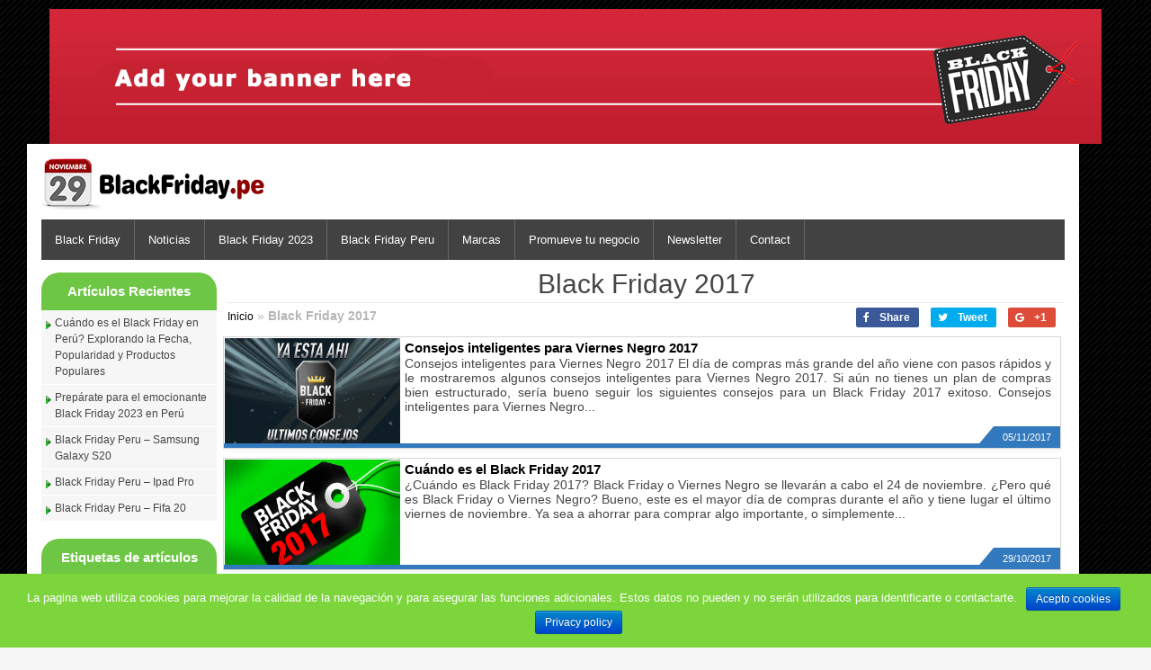

--- FILE ---
content_type: text/html; charset=UTF-8
request_url: https://www.blackfriday.pe/tag/black-friday-2017/
body_size: 8392
content:
<!DOCTYPE html>
<!--[if IE 7]><html class="ie7 no-js"  dir="ltr" lang="ro-RO" prefix="og: http://ogp.me/ns#"><![endif]-->
<!--[if lte IE 8]><html class="ie8 no-js"  dir="ltr" lang="ro-RO" prefix="og: http://ogp.me/ns#"><![endif]-->
<!--[if (gte IE 9)|!(IE)]><!--><html class="not-ie no-js" dir="ltr" lang="ro-RO" prefix="og: http://ogp.me/ns#"><!--<![endif]-->
<head>
<meta charset="utf-8">
<meta name="viewport" content="width=device-width, initial-scale=1.0" />
<meta name="google-site-verification" content="E0KnonHTHiMZGjxpyOLfTj7Bx8lFPY_UBElakytDWUw" />
<title>Black Friday 2017 - Black Friday 2019 Perú</title>
<link rel="profile" href="https://gmpg.org/xfn/11" />
<link rel="pingback" href="https://www.blackfriday.pe/xmlrpc.php" />
<link href="https://www.blackfriday.pe/favicon.ico" rel="icon" />
<meta name="robots" content="max-snippet:-1, max-image-preview:large, max-video-preview:-1"/>
<link rel="canonical" href="https://www.blackfriday.pe/tag/black-friday-2017/" />
<meta property="og:locale" content="es_ES" />
<meta property="og:type" content="object" />
<meta property="og:title" content="Black Friday 2017 - Black Friday 2019 Perú" />
<meta property="og:url" content="https://www.blackfriday.pe/tag/black-friday-2017/" />
<meta property="og:site_name" content="Black Friday 2019 Perú" />
<meta name="twitter:card" content="summary" />
<meta name="twitter:title" content="Black Friday 2017 - Black Friday 2019 Perú" />
<script type='application/ld+json' class='yoast-schema-graph yoast-schema-graph--main'>{"@context":"https://schema.org","@graph":[{"@type":"WebSite","@id":"https://www.blackfriday.pe/#website","url":"https://www.blackfriday.pe/","name":"Black Friday 2019 Per\u00fa","inLanguage":"es","description":"Black Friday 2019 Per\u00fa","potentialAction":[{"@type":"SearchAction","target":"https://www.blackfriday.pe/?s={search_term_string}","query-input":"required name=search_term_string"}]},{"@type":"CollectionPage","@id":"https://www.blackfriday.pe/tag/black-friday-2017/#webpage","url":"https://www.blackfriday.pe/tag/black-friday-2017/","name":"Black Friday 2017 - Black Friday 2019 Per\u00fa","isPartOf":{"@id":"https://www.blackfriday.pe/#website"},"inLanguage":"es","breadcrumb":{"@id":"https://www.blackfriday.pe/tag/black-friday-2017/#breadcrumb"}},{"@type":"BreadcrumbList","@id":"https://www.blackfriday.pe/tag/black-friday-2017/#breadcrumb","itemListElement":[{"@type":"ListItem","position":1,"item":{"@type":"WebPage","@id":"https://www.blackfriday.pe/","url":"https://www.blackfriday.pe/","name":"Inicio"}},{"@type":"ListItem","position":2,"item":{"@type":"WebPage","@id":"https://www.blackfriday.pe/tag/black-friday-2017/","url":"https://www.blackfriday.pe/tag/black-friday-2017/","name":"Black Friday 2017"}}]}]}</script>
<link rel='dns-prefetch' href='//s.w.org' />
<!-- This site uses the Google Analytics by MonsterInsights plugin v7.12.3 - Using Analytics tracking - https://www.monsterinsights.com/ -->
<!-- Note: MonsterInsights is not currently configured on this site. The site owner needs to authenticate with Google Analytics in the MonsterInsights settings panel. -->
<!-- No UA code set -->
<!-- / Google Analytics by MonsterInsights -->
<!-- <link rel='stylesheet' id='wp-block-library-css'  href='https://www.blackfriday.pe/wp-includes/css/dist/block-library/style.min.css' type='text/css' media='all' /> -->
<!-- <link rel='stylesheet' id='cookie-notice-front-css'  href='https://www.blackfriday.pe/wp-content/plugins/cookie-notice/css/front.min.css' type='text/css' media='all' /> -->
<!-- <link rel='stylesheet' id='rbf-style-css'  href='https://www.blackfriday.pe/wp-content/themes/rbf/style.css' type='text/css' media='all' /> -->
<link rel="stylesheet" type="text/css" href="//www.blackfriday.pe/wp-content/cache/wpfc-minified/q7cdo5ju/wgwo.css" media="all"/>
<script>if (document.location.protocol != "https:") {document.location = document.URL.replace(/^http:/i, "https:");}</script> 	<script src='//www.blackfriday.pe/wp-content/cache/wpfc-minified/2p8abx11/wgwo.js' type="text/javascript"></script>
<!-- <script type='text/javascript' src='//www.blackfriday.pe/wp-content/cache/wpfc-minified/e605b2n6/wgwo.js'  ></script> -->
<!-- <script type='text/javascript' src='//www.blackfriday.pe/wp-content/cache/wpfc-minified/mg6ogo/wgwo.js' async></script> -->	
<script>
(function(i,s,o,g,r,a,m){i['GoogleAnalyticsObject']=r;i[r]=i[r]||function(){
(i[r].q=i[r].q||[]).push(arguments)},i[r].l=1*new Date();a=s.createElement(o),
m=s.getElementsByTagName(o)[0];a.async=1;a.src=g;m.parentNode.insertBefore(a,m)
})(window,document,'script','//www.google-analytics.com/analytics.js','ga');
ga('create', 'UA-68143928-4', 'auto');
ga('require', 'displayfeatures');
ga('require', 'linkid');
ga('send', 'pageview');
</script>
<script type="text/javascript">
function _gaLt(event) {
/* If GA is blocked or not loaded, or not main|middle|touch click then don't track */
if (!ga.hasOwnProperty("loaded") || ga.loaded != true || (event.which != 1 && event.which != 2)) {
return;
}
var el = event.srcElement || event.target;
/* Loop up the DOM tree through parent elements if clicked element is not a link (eg: an image inside a link) */
while (el && (typeof el.tagName == 'undefined' || el.tagName.toLowerCase() != 'a' || !el.href)) {
el = el.parentNode;
}
/* if a link with valid href has been clicked */
if (el && el.href) {
var link = el.href;
/* Only if it is an external link */
if (link.indexOf(location.host) == -1 && !link.match(/^javascript\:/i)) {
/* Is actual target set and not _(self|parent|top)? */
var target = (el.target && !el.target.match(/^_(self|parent|top)$/i)) ? el.target : false;
/* Assume a target if Ctrl|shift|meta-click */
if (event.ctrlKey || event.shiftKey || event.metaKey || event.which == 2) {
target = "_blank";
}
var hbrun = false; // tracker has not yet run
/* HitCallback to open link in same window after tracker */
var hitBack = function() {
/* run once only */
if (hbrun) return;
hbrun = true;
window.location.href = link;
};
if (target) { /* If target opens a new window then just track */
ga(
"send", "event", "Outgoing Links", link,
document.location.pathname + document.location.search
);
} else { /* Prevent standard click, track then open */
event.preventDefault ? event.preventDefault() : event.returnValue = !1;
/* send event with callback */
ga(
"send", "event", "Outgoing Links", link,
document.location.pathname + document.location.search, {
"hitCallback": hitBack
}
);
/* Run hitCallback again if GA takes longer than 1 second */
setTimeout(hitBack, 1000);
}
}
}
}
var _w = window;
/* Use "click" if touchscreen device, else "mousedown" */
var _gaLtEvt = ("ontouchstart" in _w) ? "click" : "mousedown";
/* Attach the event to all clicks in the document after page has loaded */
_w.addEventListener ? _w.addEventListener("load", function() {document.body.addEventListener(_gaLtEvt, _gaLt, !1)}, !1)
: _w.attachEvent && _w.attachEvent("onload", function() {document.body.attachEvent("on" + _gaLtEvt, _gaLt)});
</script>
<script data-wpfc-render="false">var Wpfcll={s:[],osl:0,i:function(){Wpfcll.ss();window.addEventListener('load',function(){window.addEventListener("DOMSubtreeModified",function(e){Wpfcll.osl=Wpfcll.s.length;Wpfcll.ss();if(Wpfcll.s.length > Wpfcll.osl){Wpfcll.ls(false);}},false);Wpfcll.ls(true);});window.addEventListener('scroll',function(){Wpfcll.ls(false);});window.addEventListener('resize',function(){Wpfcll.ls(false);});window.addEventListener('click',function(){Wpfcll.ls(false);});},c:function(e,pageload){var w=document.documentElement.clientHeight || body.clientHeight;var n=pageload ? 0:800;var er=e.getBoundingClientRect();var t=0;var p=e.parentNode;if(typeof p.getBoundingClientRect=="undefined"){var pr=false;}else{var pr=p.getBoundingClientRect();}if(er.x==0 && er.y==0){for(var i=0;i < 10;i++){if(p){if(pr.x==0 && pr.y==0){p=p.parentNode;if(typeof p.getBoundingClientRect=="undefined"){pr=false;}else{pr=p.getBoundingClientRect();}}else{t=pr.top;break;}}};}else{t=er.top;}if(w - t+n > 0){return true;}return false;},r:function(e,pageload){var s=this;var oc,ot;try{oc=e.getAttribute("data-wpfc-original-src");ot=e.getAttribute("data-wpfc-original-srcset");if(s.c(e,pageload)){if(oc || ot){if(e.tagName=="DIV" || e.tagName=="A"){e.style.backgroundImage="url("+oc+")";e.removeAttribute("data-wpfc-original-src");e.removeAttribute("data-wpfc-original-srcset");e.removeAttribute("onload");}else{if(oc){e.setAttribute('src',oc);}if(ot){e.setAttribute('srcset',ot);}e.removeAttribute("data-wpfc-original-src");e.removeAttribute("data-wpfc-original-srcset");e.removeAttribute("onload");if(e.tagName=="IFRAME"){e.onload=function(){if(typeof window.jQuery !="undefined"){if(jQuery.fn.fitVids){jQuery(e).parent().fitVids({customSelector:"iframe[src]"});}}var s=e.getAttribute("src").match(/templates\/youtube\.html\#(.+)/);var y="https://www.youtube.com/embed/";if(s){try{var i=e.contentDocument || e.contentWindow;if(i.location.href=="about:blank"){e.setAttribute('src',y+s[1]);}}catch(err){e.setAttribute('src',y+s[1]);}}}}}}else{if(e.tagName=="NOSCRIPT"){if(jQuery(e).attr("data-type")=="wpfc"){e.removeAttribute("data-type");jQuery(e).after(jQuery(e).text());}}}}}catch(error){console.log(error);console.log("==>",e);}},ss:function(){var i=Array.prototype.slice.call(document.getElementsByTagName("img"));var f=Array.prototype.slice.call(document.getElementsByTagName("iframe"));var d=Array.prototype.slice.call(document.getElementsByTagName("div"));var a=Array.prototype.slice.call(document.getElementsByTagName("a"));var n=Array.prototype.slice.call(document.getElementsByTagName("noscript"));this.s=i.concat(f).concat(d).concat(a).concat(n);},ls:function(pageload){var s=this;[].forEach.call(s.s,function(e,index){s.r(e,pageload);});}};document.addEventListener('DOMContentLoaded',function(){wpfci();});function wpfci(){Wpfcll.i();}</script>
</head>
<body data-rsssl=1 class="archive tag tag-black-friday-2017 tag-18 cookies-not-set full-width custom-background-empty single-author"> 
<div  class="fullheader">
<a href='/contact/'><img src='https://www.blackfriday.pl/wp-content/uploads/2018/09/Czarny-Piątek.png' alt='BlackFriday' title='BlackFriday' border='0' /></a>     </div>
<div class="wrapper">
<div id="t-header" class="row">
<div class="large-4 medium-4 columns">
<div id="logo">
<a href="https://www.blackfriday.pe"><img src="https://www.blackfriday.pe/wp-content/themes/rbf/blackfriday.png" width="255" height="63" title="Black Friday" alt="Black Friday" > </a>
</div>  
</div>
<div class="large-8 medium-8 columns">
<!-- RECLAMA --> 				</div>
</div>
<header id="header">
<div class="row">
<div id="mobile-menu" class="large-12 medium-12 show-for-small-only">
<a href="#" class="mobile_menu_trigger">Menú</a>
<div class="mobile-nav"><ul id="menu-meniu" class="nav"><li id="menu-item-5761" class="menu-item menu-item-type-post_type menu-item-object-page menu-item-home menu-item-5761"><a href="https://www.blackfriday.pe/">Black Friday</a></li>
<li id="menu-item-5914" class="menu-item menu-item-type-taxonomy menu-item-object-category menu-item-5914"><a href="https://www.blackfriday.pe/noticias/">Noticias</a></li>
<li id="menu-item-6126" class="menu-item menu-item-type-taxonomy menu-item-object-category menu-item-6126"><a href="https://www.blackfriday.pe/black-friday-2023/">Black Friday 2023</a></li>
<li id="menu-item-5913" class="menu-item menu-item-type-taxonomy menu-item-object-category menu-item-5913"><a href="https://www.blackfriday.pe/black-friday-peru/">Black Friday Peru</a></li>
<li id="menu-item-5652" class="menu-item menu-item-type-post_type menu-item-object-page menu-item-5652"><a href="https://www.blackfriday.pe/comercios/">Marcas</a></li>
<li id="menu-item-5636" class="menu-item menu-item-type-post_type menu-item-object-page menu-item-5636"><a href="https://www.blackfriday.pe/promovue-su-negocio/">Promueve tu negocio</a></li>
<li id="menu-item-5763" class="menu-item menu-item-type-post_type menu-item-object-page menu-item-5763"><a href="https://www.blackfriday.pe/newsletter/">Newsletter</a></li>
<li id="menu-item-6021" class="menu-item menu-item-type-post_type menu-item-object-page menu-item-6021"><a href="https://www.blackfriday.pe/contact/">Contact</a></li>
</ul></div>						</div>
<div class="large-12 medium-12 columns show-for-medium-up">
<div id="menu" class="menu-meniu-container"><ul id="menu-meniu-1" class="nav clearfix"><li class="menu-item menu-item-type-post_type menu-item-object-page menu-item-home menu-item-5761"><a href="https://www.blackfriday.pe/">Black Friday</a></li>
<li class="menu-item menu-item-type-taxonomy menu-item-object-category menu-item-5914"><a href="https://www.blackfriday.pe/noticias/">Noticias</a></li>
<li class="menu-item menu-item-type-taxonomy menu-item-object-category menu-item-6126"><a href="https://www.blackfriday.pe/black-friday-2023/">Black Friday 2023</a></li>
<li class="menu-item menu-item-type-taxonomy menu-item-object-category menu-item-5913"><a href="https://www.blackfriday.pe/black-friday-peru/">Black Friday Peru</a></li>
<li class="menu-item menu-item-type-post_type menu-item-object-page menu-item-5652"><a href="https://www.blackfriday.pe/comercios/">Marcas</a></li>
<li class="menu-item menu-item-type-post_type menu-item-object-page menu-item-5636"><a href="https://www.blackfriday.pe/promovue-su-negocio/">Promueve tu negocio</a></li>
<li class="menu-item menu-item-type-post_type menu-item-object-page menu-item-5763"><a href="https://www.blackfriday.pe/newsletter/">Newsletter</a></li>
<li class="menu-item menu-item-type-post_type menu-item-object-page menu-item-6021"><a href="https://www.blackfriday.pe/contact/">Contact</a></li>
</ul></div>						</div>  
</div>
</header>
<section id="midsection" class="container">
<div class="row">
<aside id="column-left" class="large-3 medium-3 columns ">
<div class="box widget_recent_entries" id="recent-posts-2"> 		<div class="box-heading">Artículos Recientes</div>		<ul>
<li>
<a href="https://www.blackfriday.pe/black-friday-2023/cuando-es-el-black-friday-en-peru-explorando-la-fecha-popularidad-y-productos-populares/">Cuándo es el Black Friday en Perú? Explorando la Fecha, Popularidad y Productos Populares</a>
</li>
<li>
<a href="https://www.blackfriday.pe/black-friday-2023/preparate-para-el-emocionante-black-friday-2023-en-peru/">Prepárate para el emocionante Black Friday 2023 en Perú</a>
</li>
<li>
<a href="https://www.blackfriday.pe/black-friday-2020/black-friday-peru-samsung-galaxy-s20/">Black Friday Peru – Samsung Galaxy S20</a>
</li>
<li>
<a href="https://www.blackfriday.pe/noticias/ipad_pro/">Black Friday Peru &#8211; Ipad Pro</a>
</li>
<li>
<a href="https://www.blackfriday.pe/noticias/black-friday-peru-fifa-20/">Black Friday Peru – Fifa 20</a>
</li>
</ul>
</div><div class="box widget_tag_cloud" id="tag_cloud-2"> <div class="box-heading">Etiquetas de artículos</div><div class="tagcloud"><a href="https://www.blackfriday.pe/tag/black-friday-peru-2019/" class="tag-cloud-link tag-link-33 tag-link-position-1" style="font-size: 13px;">Black Friday Peru 2019</a>
<a href="https://www.blackfriday.pe/tag/black-friday-2019/" class="tag-cloud-link tag-link-36 tag-link-position-2" style="font-size: 13px;">black friday 2019</a>
<a href="https://www.blackfriday.pe/tag/black-friday-2017/" class="tag-cloud-link tag-link-18 tag-link-position-3" style="font-size: 13px;">Black Friday 2017</a>
<a href="https://www.blackfriday.pe/tag/black-friday-peru/" class="tag-cloud-link tag-link-28 tag-link-position-4" style="font-size: 13px;">Black Friday Peru</a>
<a href="https://www.blackfriday.pe/tag/black-friday-espana/" class="tag-cloud-link tag-link-19 tag-link-position-5" style="font-size: 13px;">black friday España</a>
<a href="https://www.blackfriday.pe/tag/black-friday/" class="tag-cloud-link tag-link-20 tag-link-position-6" style="font-size: 13px;">Black Friday</a>
<a href="https://www.blackfriday.pe/tag/samsung/" class="tag-cloud-link tag-link-39 tag-link-position-7" style="font-size: 13px;">Samsung</a>
<a href="https://www.blackfriday.pe/tag/black-friday-2023/" class="tag-cloud-link tag-link-67 tag-link-position-8" style="font-size: 13px;">black friday 2023</a>
<a href="https://www.blackfriday.pe/tag/black-friday-espana-2018/" class="tag-cloud-link tag-link-21 tag-link-position-9" style="font-size: 13px;">Black Friday España 2018</a>
<a href="https://www.blackfriday.pe/tag/black-friday-2018/" class="tag-cloud-link tag-link-22 tag-link-position-10" style="font-size: 13px;">Black Friday 2018</a>
<a href="https://www.blackfriday.pe/tag/ofertas-black-friday-2018/" class="tag-cloud-link tag-link-23 tag-link-position-11" style="font-size: 13px;">Ofertas Black Friday 2018</a>
<a href="https://www.blackfriday.pe/tag/juego-de-tronos/" class="tag-cloud-link tag-link-27 tag-link-position-12" style="font-size: 13px;">Juego de Tronos</a>
<a href="https://www.blackfriday.pe/tag/playstation/" class="tag-cloud-link tag-link-30 tag-link-position-13" style="font-size: 13px;">PlayStation</a>
<a href="https://www.blackfriday.pe/tag/sony-playstation/" class="tag-cloud-link tag-link-31 tag-link-position-14" style="font-size: 13px;">Sony PlayStation</a>
<a href="https://www.blackfriday.pe/tag/black-friday-peru-sony-playstation/" class="tag-cloud-link tag-link-32 tag-link-position-15" style="font-size: 13px;">Black Friday Peru Sony PlayStation</a>
<a href="https://www.blackfriday.pe/tag/black-friday-peru-2019-samsung-galaxy-fold/" class="tag-cloud-link tag-link-37 tag-link-position-16" style="font-size: 13px;">Black Friday Peru 2019 Samsung Galaxy FOLD</a>
<a href="https://www.blackfriday.pe/tag/samsung-galaxy-fold/" class="tag-cloud-link tag-link-38 tag-link-position-17" style="font-size: 13px;">Samsung Galaxy FOLD</a>
<a href="https://www.blackfriday.pe/tag/black-friday-peru-huawei-mate-x/" class="tag-cloud-link tag-link-40 tag-link-position-18" style="font-size: 13px;">Black Friday Peru Huawei Mate x</a>
<a href="https://www.blackfriday.pe/tag/game-of-thrones/" class="tag-cloud-link tag-link-26 tag-link-position-19" style="font-size: 13px;">Game of Thrones</a>
<a href="https://www.blackfriday.pe/tag/black-friday-peru-2019-huawei-mate-x/" class="tag-cloud-link tag-link-41 tag-link-position-20" style="font-size: 13px;">Black Friday Peru 2019 Huawei Mate x</a></div>
</div>		
<!--sidebar end-->
</aside>
<div class="large-9 medium-9 columns" id="content">
<header class="archive-header">           
<center>    <h1 class="archive-title">Black Friday 2017</h1>  </center>
</header><!-- .archive-header -->                     
<div class="breadcrumb">
<p id="breadcrumbs"><span><span><a href="https://www.blackfriday.pe/" >Inicio</a> » <strong class="breadcrumb_last" aria-current="page">Black Friday 2017</strong></span></span></p> 
</div>	
<!-- AddThis Button BEGIN -->
<div class="scshr" data-permalink="https://www.blackfriday.pe/black-friday-2017/consejos-viernes-negro-2017/">
<a target="_blank" href="http://www.facebook.com/sharer.php?u=https://www.blackfriday.pe/black-friday-2017/consejos-viernes-negro-2017/" class="srshr-facebook">
<span class="fa fa-facebook"></span>
<span class="shrtit">Share</span>
</a>
<a target="_blank" href="http://twitter.com/share?url=https://www.blackfriday.pe/black-friday-2017/consejos-viernes-negro-2017/&amp;text=Consejos inteligentes para Viernes Negro 2017" class="srshr-twitter">
<span class="fa fa-twitter"></span>
<span class="shrtit">Tweet</span>
</a> 
<a target="_blank" href="http://plus.google.com/share?url=https://www.blackfriday.pe/black-friday-2017/consejos-viernes-negro-2017/" class="srshr-google">
<span class="fa fa-google"></span>
<span class="shrtit">+1</span>
</a>
</div>
<div id='ss_menu'>
<div class="fb"><a href="http://www.facebook.com/sharer.php?u=https://www.blackfriday.pe/black-friday-2017/consejos-viernes-negro-2017/" target="_blank" > <i class="fa fa-facebook-official"></i> </a></div>
<div class="wt"> <a href="whatsapp://send?text=Consejos inteligentes para Viernes Negro 2017%20-%20https://www.blackfriday.pe/black-friday-2017/consejos-viernes-negro-2017/"> <i class="fa fa-whatsapp"></i> </a></div>
<div class="tw">  <a href="http://twitter.com/share?url=https://www.blackfriday.pe/black-friday-2017/consejos-viernes-negro-2017/&amp;text=Consejos inteligentes para Viernes Negro 2017" target="_blank" > <i class="fa fa-twitter"></i> </a></div>
<div class="gp">  <a href="http://plus.google.com/share?url=https://www.blackfriday.pe/black-friday-2017/consejos-viernes-negro-2017/" target="_blank" > <i class="fa fa-google-plus"></i> </a></div>
<div class='menumob'>
<div class='srshr' id='ss_toggle' data-rot='180'>
<div class='circle'></div>
<div class='bar'></div>
</div>
</div>
</div>
<!-- AddThis Button END -->
<div class="row" id="blogCatArticles">
<div class="postauthor" style="margin-left:10px;width: 97%;">    
<div class="featured-thumbnail"><a itemprop="url" title="Consejos inteligentes para Viernes Negro 2017" href="https://www.blackfriday.pe/black-friday-2017/consejos-viernes-negro-2017/"> <img width="195" height="110" src="https://www.blackfriday.pe/wp-content/uploads/2017/11/viernes_negro_consecos.jpg" class="attachment-blog-thumb-medium size-blog-thumb-medium wp-post-image" alt="viernes_negro_consecos" /></a></div>
<h2 class="titluarticol"><a itemprop="url" title="Consejos inteligentes para Viernes Negro 2017" href="https://www.blackfriday.pe/black-friday-2017/consejos-viernes-negro-2017/">Consejos inteligentes para Viernes Negro 2017</a></h2>           
<p>Consejos inteligentes para Viernes Negro 2017 El día de compras más grande del año viene con pasos rápidos y le mostraremos algunos consejos inteligentes para Viernes Negro 2017. Si aún no tienes un plan de compras bien estructurado, sería bueno seguir los siguientes consejos para un Black Friday 2017 exitoso. Consejos inteligentes para Viernes Negro...</p><div class="eticheta-articol">05/11/2017</div>                                 
</div>      
<div class="postauthor" style="margin-left:10px;width: 97%;">    
<div class="featured-thumbnail"><a itemprop="url" title="Cuándo es el Black Friday 2017" href="https://www.blackfriday.pe/black-friday-2017/cuando-es-el-black-friday-2017/"> <img onload="Wpfcll.r(this,true);" src="https://www.blackfriday.pe/wp-content/plugins/wp-fastest-cache-premium/pro/images/blank.gif" width="195" height="113" data-wpfc-original-src="https://www.blackfriday.pe/wp-content/uploads/2017/10/black-friday-2017.jpg" class="attachment-blog-thumb-medium size-blog-thumb-medium wp-post-image" alt="" /></a></div>
<h2 class="titluarticol"><a itemprop="url" title="Cuándo es el Black Friday 2017" href="https://www.blackfriday.pe/black-friday-2017/cuando-es-el-black-friday-2017/">Cuándo es el Black Friday 2017</a></h2>           
<p>¿Cuándo es Black Friday 2017? Black Friday o Viernes Negro se llevarán a cabo el 24 de noviembre. ¿Pero qué es Black Friday o Viernes Negro? Bueno, este es el mayor día de compras durante el año y tiene lugar el último viernes de noviembre. Ya sea a ahorrar para comprar algo importante, o simplemente...</p><div class="eticheta-articol">29/10/2017</div>                                 
</div>      
<div class="postauthor" style="margin-left:10px;width: 97%;">    
<div class="featured-thumbnail"><a itemprop="url" title="Black Friday o Viernes Negro España 2017" href="https://www.blackfriday.pe/black-friday-2017/black-friday-o-viernes-negro-espana-2017/"> <img onload="Wpfcll.r(this,true);" src="https://www.blackfriday.pe/wp-content/plugins/wp-fastest-cache-premium/pro/images/blank.gif" width="130" height="120" data-wpfc-original-src="https://www.blackfriday.pe/wp-content/uploads/2017/10/viernesnegro.jpg" class="attachment-blog-thumb-medium size-blog-thumb-medium wp-post-image" alt="" /></a></div>
<h2 class="titluarticol"><a itemprop="url" title="Black Friday o Viernes Negro España 2017" href="https://www.blackfriday.pe/black-friday-2017/black-friday-o-viernes-negro-espana-2017/">Black Friday o Viernes Negro España 2017</a></h2>           
<p>¿Qué es el Black Friday o Viernes Negro? El Black Friday o Viernes Negro es una festividad tradicional de Estados Unidos que empezó a ser aprovechada en España en 2012. El nombre es el Viernes Negro porque todo empieza el primer viernes después del Día de Acción de Gracias celebrada en EE.UU. y toda la...</p><div class="eticheta-articol">23/10/2017</div>                                 
</div>      
<div class="postauthor" style="margin-left:10px;width: 97%;">    
<div class="featured-thumbnail"><a itemprop="url" title="Cuándo es el Black Friday España viernes negro 2017" href="https://www.blackfriday.pe/black-friday-espana/cuando-es-el-black-friday-espana-viernes-negro-2017/"> <img onload="Wpfcll.r(this,true);" src="https://www.blackfriday.pe/wp-content/plugins/wp-fastest-cache-premium/pro/images/blank.gif" width="120" height="120" data-wpfc-original-src="https://www.blackfriday.pe/wp-content/uploads/2017/10/BF_24.jpg" class="attachment-blog-thumb-medium size-blog-thumb-medium wp-post-image" alt="" /></a></div>
<h2 class="titluarticol"><a itemprop="url" title="Cuándo es el Black Friday España viernes negro 2017" href="https://www.blackfriday.pe/black-friday-espana/cuando-es-el-black-friday-espana-viernes-negro-2017/">Cuándo es el Black Friday España viernes negro 2017</a></h2>           
<p>Cuándo es el black friday España 2017 viernes negro 2017 Aquí llegamos a la séptima edición de los mega descuentos, descuentos Black Friday España, Viernes Negro 2017. Si usted se está preguntando cuando pica el Viernes Negro 2017 y, según la tradición americana de Viernes Negro debería tener lugar el último viernes del mes Noviembre (por...</p><div class="eticheta-articol">16/10/2017</div>                                 
</div>      
</div>
<center> <p style=" margin-top: 5px;  margin-bottom: 0;padding: 0;">
<!-- RECLAMA -->
</p> </center>
<div class="pagination">
</div>
<center>
<!-- RECLAMA -->
</center>
</div>
<aside id="column-right" class="large-3 medium-3 columns hidesidebar">
<!--sidebar end-->
</aside>
</div>
</section>
<footer id="footer">
<div id="footer_a">
<div class="row">
<div id="text-2" class="s4 large-4 medium-4 small-12 columns widget_text"><h3>Información</h3>			<div class="textwidget"><p style="font-size: 13px; margin-bottom: 0px;"><a href="https://www.blackfriday.pe/comercios/">Comercios participantes</a></p>
<p style="font-size: 13px; margin-bottom: 0px;"><a href="https://www.blackfriday.pe/cyber-monday/">Cyber Monday</a></p>
<p style="font-size: 13px; margin-bottom: 0px;"><a href="https://www.blackfriday.pe/politica-de-confidencialidad/">Política de confidencialidad</a></p>
<p style="font-size: 13px; margin-bottom: 0px;"><a href="https://www.blackfriday.pe/terminos-y-condiciones/">Términos y condiciones</a></p></div>
</div><div id="text-3" class="s4 large-4 medium-4 small-12 columns widget_text"><h3>Descuentos Black Friday</h3>			<div class="textwidget"><p style="font-size: 13px; margin-bottom: 0px;"><a href="https://www.blackfriday.pe/sobre-nosotros/">Sobre nosotros</a></p>
<p style="font-size: 13px; margin-bottom: 0px;"><a href="https://www.blackfriday.pe/media/">Media</a></p>
<p style="font-size: 13px; margin-bottom: 0px;"><a href="https://www.blackfriday.pe/contact/">Como puedes contactarnos</a></p>
<p style="font-size: 13px; margin-bottom: 0px;"><a href="https://www.blackfriday.pe/promovue-su-negocio/">Promueve su negocio</a></p>
<p style="font-size: 13px; margin-bottom: 0px;"><a href="#">Mapa del sitio</a></p></div>
</div><div id="text-4" class="s4 large-4 medium-4 small-12 columns widget_text"><h3>Redes sociales</h3>			<div class="textwidget"><div id="fb-root"></div>
<script>(function(d, s, id) {
var js, fjs = d.getElementsByTagName(s)[0];
if (d.getElementById(id)) return;
js = d.createElement(s); js.id = id;
js.src = "//connect.facebook.net/es_ES/sdk.js#xfbml=1&version=v2.3";
fjs.parentNode.insertBefore(js, fjs);
}(document, 'script', 'facebook-jssdk'));</script>
<center>
<div class="fb-page" data-href="https://www.facebook.com/Black-Friday-Peru-2395119483834522/" data-width="300" data-height="180" data-hide-cover="false" data-show-facepile="false" data-show-posts="false"><div class="fb-xfbml-parse-ignore"><blockquote cite="https://www.facebook.com/Black-Friday-Peru-2395119483834522/"><a href="https://www.facebook.com/Black-Friday-Peru-2395119483834522/">Black Friday Peru</a></blockquote></div></div></center></div>
</div>
</div>
</div>
<div id="footer_d">
<div class="row">
<div id="footer_d_1" class="s6 large-6 medium-6 small-12 columns">
<div id="powered_content">
<p>Copyright © 2026 BlackFriday.pe All rights reserved.</p>
</div>
</div>
</div>
</div>
</footer>
</div>
<div class="fixedbar">
<div class="floatingbox">
<ul id="tips">
<li>
<center> 
</center>   
</li> 
</ul>
</div>
</div>
<!--.wrapper-->
<script type="text/javascript">
var rbf_PRODUCT_PAGE = false;
var THEMEURL = 'https://www.blackfriday.pe/wp-content/themes/rbf';
var IMAGEURL = 'https://www.blackfriday.pe/wp-content/themes/rbf/image';
var CSSURL = 'https://www.blackfriday.pe/wp-content/themes/rbf/css';
</script>
<script type="text/javascript">    
jQuery(document).ready(function($){ 
"use strict";        
$(window).load(function() {
if($(window).width() > 991)
$("#header").sticky({topSpacing: 0});
});        
});  
</script>  
<script type='text/javascript'>
/* <![CDATA[ */
var cnArgs = {"ajaxurl":"https:\/\/www.blackfriday.pe\/wp-admin\/admin-ajax.php","hideEffect":"none","onScroll":"no","onScrollOffset":"100","onClick":"","cookieName":"cookie_notice_accepted","cookieTime":"7862400","cookieTimeRejected":"2592000","cookiePath":"\/","cookieDomain":"","redirection":"","cache":"","refuse":"no","revoke_cookies":"0","revoke_cookies_opt":"automatic","secure":"1"};
/* ]]> */
</script>
<script type='text/javascript' src='//www.blackfriday.pe/wp-content/cache/wpfc-minified/g5lfu1kh/wgwo.js'></script>
<script type='text/javascript' src='//www.blackfriday.pe/wp-content/cache/wpfc-minified/1deeuejo/wgwo.js'></script>
<script type="text/javascript">
jQuery(document).ready(function($) { 
jQuery().UItoTop({easingType: 'easeOutQuart'});
});
</script>
<!-- Cookie Notice plugin v1.2.51 by Digital Factory https://dfactory.eu/ -->
<div id="cookie-notice" role="banner" class="cookie-notice-hidden cookie-revoke-hidden cn-position-bottom" aria-label="Cookie Notice" style="background-color: #7cd63b;"><div class="cookie-notice-container" style="color: #fff;"><span id="cn-notice-text" class="cn-text-container">La pagina web utiliza cookies para mejorar la calidad de la navegación y para asegurar las funciones adicionales. Estos datos no pueden y no serán utilizados para identificarte o contactarte.</span><span id="cn-notice-buttons" class="cn-buttons-container"><a href="#" id="cn-accept-cookie" data-cookie-set="accept" class="cn-set-cookie cn-button bootstrap button">Acepto cookies</a><a href="https://www.blackfriday.pe/politica-de-confidencialidad/" target="_blank" id="cn-more-info" class="cn-more-info cn-button bootstrap button">Privacy policy</a></span></div>
</div>
<!-- / Cookie Notice plugin --><script type='text/javascript' src='//www.blackfriday.pe/wp-content/cache/wpfc-minified/qguaxo2x/wgwo.js' async></script>
<script type='text/javascript' src='//www.blackfriday.pe/wp-content/cache/wpfc-minified/k28vs7gg/wgwo.js' async></script>
<script type='text/javascript' src='//www.blackfriday.pe/wp-content/cache/wpfc-minified/q7eqta9u/wgwo.js'></script>
<script>
new LazyLoad();
</script>
</body>
</html><!-- WP Fastest Cache file was created in 0.24254202842712 seconds, on 16-01-26 20:08:42 --><!-- need to refresh to see cached version -->

--- FILE ---
content_type: text/css
request_url: https://www.blackfriday.pe/wp-content/cache/wpfc-minified/q7cdo5ju/wgwo.css
body_size: 74573
content:
@charset "UTF-8";
.wp-block-audio figcaption{margin-top:.5em;margin-bottom:1em}.wp-block-audio audio{width:100%;min-width:300px}.wp-block-button{color:#fff}.wp-block-button.aligncenter{text-align:center}.wp-block-button.alignright{text-align:right}.wp-block-button__link{background-color:#32373c;border:none;border-radius:28px;box-shadow:none;color:inherit;cursor:pointer;display:inline-block;font-size:18px;margin:0;padding:12px 24px;text-align:center;text-decoration:none;overflow-wrap:break-word}.wp-block-button__link:active,.wp-block-button__link:focus,.wp-block-button__link:hover,.wp-block-button__link:visited{color:inherit}.wp-gs .wp-block-button__link:not(.has-background){background-color:var(--wp-block-core-button--color--background,var(--wp-color--primary,#32373c))}.is-style-squared .wp-block-button__link{border-radius:0}.no-border-radius.wp-block-button__link{border-radius:0!important}.is-style-outline{color:#32373c}.is-style-outline .wp-block-button__link{background-color:transparent;border:2px solid}.wp-block-buttons .wp-block-button{display:inline-block;margin:4px}.wp-block-buttons.aligncenter,.wp-block-calendar{text-align:center}.wp-block-calendar tbody td,.wp-block-calendar th{padding:4px;border:1px solid #e2e4e7}.wp-block-calendar tfoot td{border:none}.wp-block-calendar table{width:100%;border-collapse:collapse;font-family:-apple-system,BlinkMacSystemFont,Segoe UI,Roboto,Oxygen-Sans,Ubuntu,Cantarell,Helvetica Neue,sans-serif}.wp-block-calendar table th{font-weight:400;background:#edeff0}.wp-block-calendar a{text-decoration:underline}.wp-block-calendar tfoot a{color:#00739c}.wp-block-calendar table caption,.wp-block-calendar table tbody{color:#40464d}.wp-block-categories.alignleft{margin-right:2em}.wp-block-categories.alignright{margin-left:2em}.wp-block-columns{display:flex;margin-bottom:28px;flex-wrap:wrap}@media(min-width:782px){.wp-block-columns{flex-wrap:nowrap}}.wp-block-columns.has-background{padding:20px 30px}.wp-block-column{flex-grow:1;min-width:0;word-break:break-word;overflow-wrap:break-word}@media(max-width:599px){.wp-block-column{flex-basis:100%!important}}@media(min-width:600px) and (max-width:781px){.wp-block-column{flex-basis:calc(50% - 16px)!important;flex-grow:0}.wp-block-column:nth-child(2n){margin-left:32px}}@media(min-width:782px){.wp-block-column{flex-basis:0;flex-grow:1}.wp-block-column[style]{flex-grow:0}.wp-block-column:not(:first-child){margin-left:32px}}.wp-block-columns.are-vertically-aligned-top{align-items:flex-start}.wp-block-columns.are-vertically-aligned-center{align-items:center}.wp-block-columns.are-vertically-aligned-bottom{align-items:flex-end}.wp-block-column.is-vertically-aligned-top{align-self:flex-start}.wp-block-column.is-vertically-aligned-center{-ms-grid-row-align:center;align-self:center}.wp-block-column.is-vertically-aligned-bottom{align-self:flex-end}.wp-block-column.is-vertically-aligned-bottom,.wp-block-column.is-vertically-aligned-center,.wp-block-column.is-vertically-aligned-top{width:100%}.wp-block-cover,.wp-block-cover-image{position:relative;background-color:#000;background-size:cover;background-position:50%;min-height:430px;height:100%;width:100%;display:flex;justify-content:center;align-items:center;overflow:hidden}.wp-block-cover-image.has-parallax,.wp-block-cover.has-parallax{background-attachment:fixed}@supports (-webkit-overflow-scrolling:touch){.wp-block-cover-image.has-parallax,.wp-block-cover.has-parallax{background-attachment:scroll}}@media (prefers-reduced-motion:reduce){.wp-block-cover-image.has-parallax,.wp-block-cover.has-parallax{background-attachment:scroll}}.wp-block-cover-image.has-background-dim:before,.wp-block-cover.has-background-dim:before{content:"";background-color:inherit}.wp-block-cover-image.has-background-dim:not(.has-background-gradient):before,.wp-block-cover-image .wp-block-cover__gradient-background,.wp-block-cover.has-background-dim:not(.has-background-gradient):before,.wp-block-cover .wp-block-cover__gradient-background{position:absolute;top:0;left:0;bottom:0;right:0;z-index:1}.wp-block-cover-image.has-background-dim:not(.has-background-gradient):before,.wp-block-cover-image .wp-block-cover__gradient-background,.wp-block-cover.has-background-dim:not(.has-background-gradient):before,.wp-block-cover .wp-block-cover__gradient-background{opacity:.5}.wp-block-cover-image.has-background-dim.has-background-dim-10:not(.has-background-gradient):before,.wp-block-cover.has-background-dim.has-background-dim-10:not(.has-background-gradient):before{opacity:.1}.wp-block-cover-image.has-background-dim.has-background-dim-10 .wp-block-cover__gradient-background,.wp-block-cover.has-background-dim.has-background-dim-10 .wp-block-cover__gradient-background{opacity:.1}.wp-block-cover-image.has-background-dim.has-background-dim-20:not(.has-background-gradient):before,.wp-block-cover.has-background-dim.has-background-dim-20:not(.has-background-gradient):before{opacity:.2}.wp-block-cover-image.has-background-dim.has-background-dim-20 .wp-block-cover__gradient-background,.wp-block-cover.has-background-dim.has-background-dim-20 .wp-block-cover__gradient-background{opacity:.2}.wp-block-cover-image.has-background-dim.has-background-dim-30:not(.has-background-gradient):before,.wp-block-cover.has-background-dim.has-background-dim-30:not(.has-background-gradient):before{opacity:.3}.wp-block-cover-image.has-background-dim.has-background-dim-30 .wp-block-cover__gradient-background,.wp-block-cover.has-background-dim.has-background-dim-30 .wp-block-cover__gradient-background{opacity:.3}.wp-block-cover-image.has-background-dim.has-background-dim-40:not(.has-background-gradient):before,.wp-block-cover.has-background-dim.has-background-dim-40:not(.has-background-gradient):before{opacity:.4}.wp-block-cover-image.has-background-dim.has-background-dim-40 .wp-block-cover__gradient-background,.wp-block-cover.has-background-dim.has-background-dim-40 .wp-block-cover__gradient-background{opacity:.4}.wp-block-cover-image.has-background-dim.has-background-dim-50:not(.has-background-gradient):before,.wp-block-cover.has-background-dim.has-background-dim-50:not(.has-background-gradient):before{opacity:.5}.wp-block-cover-image.has-background-dim.has-background-dim-50 .wp-block-cover__gradient-background,.wp-block-cover.has-background-dim.has-background-dim-50 .wp-block-cover__gradient-background{opacity:.5}.wp-block-cover-image.has-background-dim.has-background-dim-60:not(.has-background-gradient):before,.wp-block-cover.has-background-dim.has-background-dim-60:not(.has-background-gradient):before{opacity:.6}.wp-block-cover-image.has-background-dim.has-background-dim-60 .wp-block-cover__gradient-background,.wp-block-cover.has-background-dim.has-background-dim-60 .wp-block-cover__gradient-background{opacity:.6}.wp-block-cover-image.has-background-dim.has-background-dim-70:not(.has-background-gradient):before,.wp-block-cover.has-background-dim.has-background-dim-70:not(.has-background-gradient):before{opacity:.7}.wp-block-cover-image.has-background-dim.has-background-dim-70 .wp-block-cover__gradient-background,.wp-block-cover.has-background-dim.has-background-dim-70 .wp-block-cover__gradient-background{opacity:.7}.wp-block-cover-image.has-background-dim.has-background-dim-80:not(.has-background-gradient):before,.wp-block-cover.has-background-dim.has-background-dim-80:not(.has-background-gradient):before{opacity:.8}.wp-block-cover-image.has-background-dim.has-background-dim-80 .wp-block-cover__gradient-background,.wp-block-cover.has-background-dim.has-background-dim-80 .wp-block-cover__gradient-background{opacity:.8}.wp-block-cover-image.has-background-dim.has-background-dim-90:not(.has-background-gradient):before,.wp-block-cover.has-background-dim.has-background-dim-90:not(.has-background-gradient):before{opacity:.9}.wp-block-cover-image.has-background-dim.has-background-dim-90 .wp-block-cover__gradient-background,.wp-block-cover.has-background-dim.has-background-dim-90 .wp-block-cover__gradient-background{opacity:.9}.wp-block-cover-image.has-background-dim.has-background-dim-100:not(.has-background-gradient):before,.wp-block-cover.has-background-dim.has-background-dim-100:not(.has-background-gradient):before{opacity:1}.wp-block-cover-image.has-background-dim.has-background-dim-100 .wp-block-cover__gradient-background,.wp-block-cover.has-background-dim.has-background-dim-100 .wp-block-cover__gradient-background{opacity:1}.wp-block-cover-image.alignleft,.wp-block-cover-image.alignright,.wp-block-cover.alignleft,.wp-block-cover.alignright{max-width:290px;width:100%}.wp-block-cover-image:after,.wp-block-cover:after{display:block;content:"";font-size:0;min-height:inherit}@supports ((position:-webkit-sticky) or (position:sticky)){.wp-block-cover-image:after,.wp-block-cover:after{content:none}}.wp-block-cover-image.aligncenter,.wp-block-cover-image.alignleft,.wp-block-cover-image.alignright,.wp-block-cover.aligncenter,.wp-block-cover.alignleft,.wp-block-cover.alignright{display:flex}.wp-block-cover-image .wp-block-cover__inner-container,.wp-block-cover .wp-block-cover__inner-container{width:calc(100% - 70px);z-index:1;color:#f8f9f9}.wp-block-cover-image .wp-block-subhead:not(.has-text-color),.wp-block-cover-image h1:not(.has-text-color),.wp-block-cover-image h2:not(.has-text-color),.wp-block-cover-image h3:not(.has-text-color),.wp-block-cover-image h4:not(.has-text-color),.wp-block-cover-image h5:not(.has-text-color),.wp-block-cover-image h6:not(.has-text-color),.wp-block-cover-image p:not(.has-text-color),.wp-block-cover .wp-block-subhead:not(.has-text-color),.wp-block-cover h1:not(.has-text-color),.wp-block-cover h2:not(.has-text-color),.wp-block-cover h3:not(.has-text-color),.wp-block-cover h4:not(.has-text-color),.wp-block-cover h5:not(.has-text-color),.wp-block-cover h6:not(.has-text-color),.wp-block-cover p:not(.has-text-color){color:inherit}.wp-block-cover__video-background{position:absolute;top:50%;left:50%;transform:translateX(-50%) translateY(-50%);width:100%;height:100%;z-index:0;object-fit:cover}.wp-block-cover-image-text,.wp-block-cover-text,section.wp-block-cover-image h2{color:#fff}.wp-block-cover-image-text a,.wp-block-cover-image-text a:active,.wp-block-cover-image-text a:focus,.wp-block-cover-image-text a:hover,.wp-block-cover-text a,.wp-block-cover-text a:active,.wp-block-cover-text a:focus,.wp-block-cover-text a:hover,section.wp-block-cover-image h2 a,section.wp-block-cover-image h2 a:active,section.wp-block-cover-image h2 a:focus,section.wp-block-cover-image h2 a:hover{color:#fff}.wp-block-cover-image .wp-block-cover.has-left-content{justify-content:flex-start}.wp-block-cover-image .wp-block-cover.has-right-content{justify-content:flex-end}.wp-block-cover-image.has-left-content .wp-block-cover-image-text,.wp-block-cover.has-left-content .wp-block-cover-text,section.wp-block-cover-image.has-left-content>h2{margin-left:0;text-align:left}.wp-block-cover-image.has-right-content .wp-block-cover-image-text,.wp-block-cover.has-right-content .wp-block-cover-text,section.wp-block-cover-image.has-right-content>h2{margin-right:0;text-align:right}.wp-block-cover-image .wp-block-cover-image-text,.wp-block-cover .wp-block-cover-text,section.wp-block-cover-image>h2{font-size:2em;line-height:1.25;z-index:1;margin-bottom:0;max-width:580px;padding:14px;text-align:center}.block-editor-block-list__block[data-type="core/embed"][data-align=left],.block-editor-block-list__block[data-type="core/embed"][data-align=right],.wp-block-embed.alignleft,.wp-block-embed.alignright{max-width:360px;width:100%}.wp-block-embed{margin-bottom:1em}.wp-block-embed figcaption{margin-top:.5em;margin-bottom:1em}.wp-embed-responsive .wp-block-embed.wp-embed-aspect-1-1 .wp-block-embed__wrapper,.wp-embed-responsive .wp-block-embed.wp-embed-aspect-1-2 .wp-block-embed__wrapper,.wp-embed-responsive .wp-block-embed.wp-embed-aspect-4-3 .wp-block-embed__wrapper,.wp-embed-responsive .wp-block-embed.wp-embed-aspect-9-16 .wp-block-embed__wrapper,.wp-embed-responsive .wp-block-embed.wp-embed-aspect-16-9 .wp-block-embed__wrapper,.wp-embed-responsive .wp-block-embed.wp-embed-aspect-18-9 .wp-block-embed__wrapper,.wp-embed-responsive .wp-block-embed.wp-embed-aspect-21-9 .wp-block-embed__wrapper{position:relative}.wp-embed-responsive .wp-block-embed.wp-embed-aspect-1-1 .wp-block-embed__wrapper:before,.wp-embed-responsive .wp-block-embed.wp-embed-aspect-1-2 .wp-block-embed__wrapper:before,.wp-embed-responsive .wp-block-embed.wp-embed-aspect-4-3 .wp-block-embed__wrapper:before,.wp-embed-responsive .wp-block-embed.wp-embed-aspect-9-16 .wp-block-embed__wrapper:before,.wp-embed-responsive .wp-block-embed.wp-embed-aspect-16-9 .wp-block-embed__wrapper:before,.wp-embed-responsive .wp-block-embed.wp-embed-aspect-18-9 .wp-block-embed__wrapper:before,.wp-embed-responsive .wp-block-embed.wp-embed-aspect-21-9 .wp-block-embed__wrapper:before{content:"";display:block;padding-top:50%}.wp-embed-responsive .wp-block-embed.wp-embed-aspect-1-1 .wp-block-embed__wrapper iframe,.wp-embed-responsive .wp-block-embed.wp-embed-aspect-1-2 .wp-block-embed__wrapper iframe,.wp-embed-responsive .wp-block-embed.wp-embed-aspect-4-3 .wp-block-embed__wrapper iframe,.wp-embed-responsive .wp-block-embed.wp-embed-aspect-9-16 .wp-block-embed__wrapper iframe,.wp-embed-responsive .wp-block-embed.wp-embed-aspect-16-9 .wp-block-embed__wrapper iframe,.wp-embed-responsive .wp-block-embed.wp-embed-aspect-18-9 .wp-block-embed__wrapper iframe,.wp-embed-responsive .wp-block-embed.wp-embed-aspect-21-9 .wp-block-embed__wrapper iframe{position:absolute;top:0;right:0;bottom:0;left:0;width:100%;height:100%}.wp-embed-responsive .wp-block-embed.wp-embed-aspect-21-9 .wp-block-embed__wrapper:before{padding-top:42.85%}.wp-embed-responsive .wp-block-embed.wp-embed-aspect-18-9 .wp-block-embed__wrapper:before{padding-top:50%}.wp-embed-responsive .wp-block-embed.wp-embed-aspect-16-9 .wp-block-embed__wrapper:before{padding-top:56.25%}.wp-embed-responsive .wp-block-embed.wp-embed-aspect-4-3 .wp-block-embed__wrapper:before{padding-top:75%}.wp-embed-responsive .wp-block-embed.wp-embed-aspect-1-1 .wp-block-embed__wrapper:before{padding-top:100%}.wp-embed-responsive .wp-block-embed.wp-embed-aspect-9-16 .wp-block-embed__wrapper:before{padding-top:177.78%}.wp-embed-responsive .wp-block-embed.wp-embed-aspect-1-2 .wp-block-embed__wrapper:before{padding-top:200%}.wp-block-file{margin-bottom:1.5em}.wp-block-file.aligncenter{text-align:center}.wp-block-file.alignright{text-align:right}.wp-block-file .wp-block-file__button{background:#32373c;border-radius:2em;color:#fff;font-size:13px;padding:.5em 1em}.wp-block-file a.wp-block-file__button{text-decoration:none}.wp-block-file a.wp-block-file__button:active,.wp-block-file a.wp-block-file__button:focus,.wp-block-file a.wp-block-file__button:hover,.wp-block-file a.wp-block-file__button:visited{box-shadow:none;color:#fff;opacity:.85;text-decoration:none}.wp-block-file *+.wp-block-file__button{margin-left:.75em}.blocks-gallery-grid,.wp-block-gallery{display:flex;flex-wrap:wrap;list-style-type:none;padding:0;margin:0}.blocks-gallery-grid .blocks-gallery-image,.blocks-gallery-grid .blocks-gallery-item,.wp-block-gallery .blocks-gallery-image,.wp-block-gallery .blocks-gallery-item{margin:0 16px 16px 0;display:flex;flex-grow:1;flex-direction:column;justify-content:center;position:relative}.blocks-gallery-grid .blocks-gallery-image figure,.blocks-gallery-grid .blocks-gallery-item figure,.wp-block-gallery .blocks-gallery-image figure,.wp-block-gallery .blocks-gallery-item figure{margin:0;height:100%}@supports ((position:-webkit-sticky) or (position:sticky)){.blocks-gallery-grid .blocks-gallery-image figure,.blocks-gallery-grid .blocks-gallery-item figure,.wp-block-gallery .blocks-gallery-image figure,.wp-block-gallery .blocks-gallery-item figure{display:flex;align-items:flex-end;justify-content:flex-start}}.blocks-gallery-grid .blocks-gallery-image img,.blocks-gallery-grid .blocks-gallery-item img,.wp-block-gallery .blocks-gallery-image img,.wp-block-gallery .blocks-gallery-item img{display:block;max-width:100%;height:auto;width:100%}@supports ((position:-webkit-sticky) or (position:sticky)){.blocks-gallery-grid .blocks-gallery-image img,.blocks-gallery-grid .blocks-gallery-item img,.wp-block-gallery .blocks-gallery-image img,.wp-block-gallery .blocks-gallery-item img{width:auto}}.blocks-gallery-grid .blocks-gallery-image figcaption,.blocks-gallery-grid .blocks-gallery-item figcaption,.wp-block-gallery .blocks-gallery-image figcaption,.wp-block-gallery .blocks-gallery-item figcaption{position:absolute;bottom:0;width:100%;max-height:100%;overflow:auto;padding:40px 10px 9px;color:#fff;text-align:center;font-size:13px;background:linear-gradient(0deg,rgba(0,0,0,.7),rgba(0,0,0,.3) 70%,transparent)}.blocks-gallery-grid .blocks-gallery-image figcaption img,.blocks-gallery-grid .blocks-gallery-item figcaption img,.wp-block-gallery .blocks-gallery-image figcaption img,.wp-block-gallery .blocks-gallery-item figcaption img{display:inline}.blocks-gallery-grid.is-cropped .blocks-gallery-image a,.blocks-gallery-grid.is-cropped .blocks-gallery-image img,.blocks-gallery-grid.is-cropped .blocks-gallery-item a,.blocks-gallery-grid.is-cropped .blocks-gallery-item img,.wp-block-gallery.is-cropped .blocks-gallery-image a,.wp-block-gallery.is-cropped .blocks-gallery-image img,.wp-block-gallery.is-cropped .blocks-gallery-item a,.wp-block-gallery.is-cropped .blocks-gallery-item img{width:100%}@supports ((position:-webkit-sticky) or (position:sticky)){.blocks-gallery-grid.is-cropped .blocks-gallery-image a,.blocks-gallery-grid.is-cropped .blocks-gallery-image img,.blocks-gallery-grid.is-cropped .blocks-gallery-item a,.blocks-gallery-grid.is-cropped .blocks-gallery-item img,.wp-block-gallery.is-cropped .blocks-gallery-image a,.wp-block-gallery.is-cropped .blocks-gallery-image img,.wp-block-gallery.is-cropped .blocks-gallery-item a,.wp-block-gallery.is-cropped .blocks-gallery-item img{height:100%;flex:1;object-fit:cover}}.blocks-gallery-grid .blocks-gallery-image,.blocks-gallery-grid .blocks-gallery-item,.wp-block-gallery .blocks-gallery-image,.wp-block-gallery .blocks-gallery-item{width:calc((100% - 16px)/2)}.blocks-gallery-grid .blocks-gallery-image:nth-of-type(2n),.blocks-gallery-grid .blocks-gallery-item:nth-of-type(2n),.wp-block-gallery .blocks-gallery-image:nth-of-type(2n),.wp-block-gallery .blocks-gallery-item:nth-of-type(2n){margin-right:0}.blocks-gallery-grid.columns-1 .blocks-gallery-image,.blocks-gallery-grid.columns-1 .blocks-gallery-item,.wp-block-gallery.columns-1 .blocks-gallery-image,.wp-block-gallery.columns-1 .blocks-gallery-item{width:100%;margin-right:0}@media(min-width:600px){.blocks-gallery-grid.columns-3 .blocks-gallery-image,.blocks-gallery-grid.columns-3 .blocks-gallery-item,.wp-block-gallery.columns-3 .blocks-gallery-image,.wp-block-gallery.columns-3 .blocks-gallery-item{width:calc((100% - 32px)/3);margin-right:16px}@supports (-ms-ime-align:auto){.blocks-gallery-grid.columns-3 .blocks-gallery-image,.blocks-gallery-grid.columns-3 .blocks-gallery-item,.wp-block-gallery.columns-3 .blocks-gallery-image,.wp-block-gallery.columns-3 .blocks-gallery-item{width:calc((100% - 32px)/3 - 1px)}}.blocks-gallery-grid.columns-4 .blocks-gallery-image,.blocks-gallery-grid.columns-4 .blocks-gallery-item,.wp-block-gallery.columns-4 .blocks-gallery-image,.wp-block-gallery.columns-4 .blocks-gallery-item{width:calc((100% - 48px)/4);margin-right:16px}@supports (-ms-ime-align:auto){.blocks-gallery-grid.columns-4 .blocks-gallery-image,.blocks-gallery-grid.columns-4 .blocks-gallery-item,.wp-block-gallery.columns-4 .blocks-gallery-image,.wp-block-gallery.columns-4 .blocks-gallery-item{width:calc((100% - 48px)/4 - 1px)}}.blocks-gallery-grid.columns-5 .blocks-gallery-image,.blocks-gallery-grid.columns-5 .blocks-gallery-item,.wp-block-gallery.columns-5 .blocks-gallery-image,.wp-block-gallery.columns-5 .blocks-gallery-item{width:calc((100% - 64px)/5);margin-right:16px}@supports (-ms-ime-align:auto){.blocks-gallery-grid.columns-5 .blocks-gallery-image,.blocks-gallery-grid.columns-5 .blocks-gallery-item,.wp-block-gallery.columns-5 .blocks-gallery-image,.wp-block-gallery.columns-5 .blocks-gallery-item{width:calc((100% - 64px)/5 - 1px)}}.blocks-gallery-grid.columns-6 .blocks-gallery-image,.blocks-gallery-grid.columns-6 .blocks-gallery-item,.wp-block-gallery.columns-6 .blocks-gallery-image,.wp-block-gallery.columns-6 .blocks-gallery-item{width:calc((100% - 80px)/6);margin-right:16px}@supports (-ms-ime-align:auto){.blocks-gallery-grid.columns-6 .blocks-gallery-image,.blocks-gallery-grid.columns-6 .blocks-gallery-item,.wp-block-gallery.columns-6 .blocks-gallery-image,.wp-block-gallery.columns-6 .blocks-gallery-item{width:calc((100% - 80px)/6 - 1px)}}.blocks-gallery-grid.columns-7 .blocks-gallery-image,.blocks-gallery-grid.columns-7 .blocks-gallery-item,.wp-block-gallery.columns-7 .blocks-gallery-image,.wp-block-gallery.columns-7 .blocks-gallery-item{width:calc((100% - 96px)/7);margin-right:16px}@supports (-ms-ime-align:auto){.blocks-gallery-grid.columns-7 .blocks-gallery-image,.blocks-gallery-grid.columns-7 .blocks-gallery-item,.wp-block-gallery.columns-7 .blocks-gallery-image,.wp-block-gallery.columns-7 .blocks-gallery-item{width:calc((100% - 96px)/7 - 1px)}}.blocks-gallery-grid.columns-8 .blocks-gallery-image,.blocks-gallery-grid.columns-8 .blocks-gallery-item,.wp-block-gallery.columns-8 .blocks-gallery-image,.wp-block-gallery.columns-8 .blocks-gallery-item{width:calc((100% - 112px)/8);margin-right:16px}@supports (-ms-ime-align:auto){.blocks-gallery-grid.columns-8 .blocks-gallery-image,.blocks-gallery-grid.columns-8 .blocks-gallery-item,.wp-block-gallery.columns-8 .blocks-gallery-image,.wp-block-gallery.columns-8 .blocks-gallery-item{width:calc((100% - 112px)/8 - 1px)}}.blocks-gallery-grid.columns-1 .blocks-gallery-image:nth-of-type(1n),.blocks-gallery-grid.columns-1 .blocks-gallery-item:nth-of-type(1n),.wp-block-gallery.columns-1 .blocks-gallery-image:nth-of-type(1n),.wp-block-gallery.columns-1 .blocks-gallery-item:nth-of-type(1n){margin-right:0}.blocks-gallery-grid.columns-2 .blocks-gallery-image:nth-of-type(2n),.blocks-gallery-grid.columns-2 .blocks-gallery-item:nth-of-type(2n),.wp-block-gallery.columns-2 .blocks-gallery-image:nth-of-type(2n),.wp-block-gallery.columns-2 .blocks-gallery-item:nth-of-type(2n){margin-right:0}.blocks-gallery-grid.columns-3 .blocks-gallery-image:nth-of-type(3n),.blocks-gallery-grid.columns-3 .blocks-gallery-item:nth-of-type(3n),.wp-block-gallery.columns-3 .blocks-gallery-image:nth-of-type(3n),.wp-block-gallery.columns-3 .blocks-gallery-item:nth-of-type(3n){margin-right:0}.blocks-gallery-grid.columns-4 .blocks-gallery-image:nth-of-type(4n),.blocks-gallery-grid.columns-4 .blocks-gallery-item:nth-of-type(4n),.wp-block-gallery.columns-4 .blocks-gallery-image:nth-of-type(4n),.wp-block-gallery.columns-4 .blocks-gallery-item:nth-of-type(4n){margin-right:0}.blocks-gallery-grid.columns-5 .blocks-gallery-image:nth-of-type(5n),.blocks-gallery-grid.columns-5 .blocks-gallery-item:nth-of-type(5n),.wp-block-gallery.columns-5 .blocks-gallery-image:nth-of-type(5n),.wp-block-gallery.columns-5 .blocks-gallery-item:nth-of-type(5n){margin-right:0}.blocks-gallery-grid.columns-6 .blocks-gallery-image:nth-of-type(6n),.blocks-gallery-grid.columns-6 .blocks-gallery-item:nth-of-type(6n),.wp-block-gallery.columns-6 .blocks-gallery-image:nth-of-type(6n),.wp-block-gallery.columns-6 .blocks-gallery-item:nth-of-type(6n){margin-right:0}.blocks-gallery-grid.columns-7 .blocks-gallery-image:nth-of-type(7n),.blocks-gallery-grid.columns-7 .blocks-gallery-item:nth-of-type(7n),.wp-block-gallery.columns-7 .blocks-gallery-image:nth-of-type(7n),.wp-block-gallery.columns-7 .blocks-gallery-item:nth-of-type(7n){margin-right:0}.blocks-gallery-grid.columns-8 .blocks-gallery-image:nth-of-type(8n),.blocks-gallery-grid.columns-8 .blocks-gallery-item:nth-of-type(8n),.wp-block-gallery.columns-8 .blocks-gallery-image:nth-of-type(8n),.wp-block-gallery.columns-8 .blocks-gallery-item:nth-of-type(8n){margin-right:0}}.blocks-gallery-grid .blocks-gallery-image:last-child,.blocks-gallery-grid .blocks-gallery-item:last-child,.wp-block-gallery .blocks-gallery-image:last-child,.wp-block-gallery .blocks-gallery-item:last-child{margin-right:0}.blocks-gallery-grid.alignleft,.blocks-gallery-grid.alignright,.wp-block-gallery.alignleft,.wp-block-gallery.alignright{max-width:290px;width:100%}.blocks-gallery-grid.aligncenter .blocks-gallery-item figure,.wp-block-gallery.aligncenter .blocks-gallery-item figure{justify-content:center}.wp-block-image{margin-bottom:1em}.wp-block-image img{max-width:100%}.wp-block-image.aligncenter{text-align:center}.wp-block-image.alignfull img,.wp-block-image.alignwide img{width:100%}.wp-block-image .aligncenter,.wp-block-image .alignleft,.wp-block-image .alignright,.wp-block-image.is-resized{display:table;margin-left:0;margin-right:0}.wp-block-image .aligncenter>figcaption,.wp-block-image .alignleft>figcaption,.wp-block-image .alignright>figcaption,.wp-block-image.is-resized>figcaption{display:table-caption;caption-side:bottom}.wp-block-image .alignleft{float:left;margin-right:1em}.wp-block-image .alignright{float:right;margin-left:1em}.wp-block-image .aligncenter{margin-left:auto;margin-right:auto}.wp-block-image figcaption{margin-top:.5em;margin-bottom:1em}.is-style-circle-mask img,.is-style-rounded img{border-radius:9999px}@supports ((-webkit-mask-image:none) or (mask-image:none)) or (-webkit-mask-image:none){.is-style-circle-mask img{-webkit-mask-image:url('data:image/svg+xml;utf8,<svg viewBox="0 0 100 100" xmlns="http://www.w3.org/2000/svg"><circle cx="50" cy="50" r="50"/></svg>');mask-image:url('data:image/svg+xml;utf8,<svg viewBox="0 0 100 100" xmlns="http://www.w3.org/2000/svg"><circle cx="50" cy="50" r="50"/></svg>');mask-mode:alpha;-webkit-mask-repeat:no-repeat;mask-repeat:no-repeat;-webkit-mask-size:contain;mask-size:contain;-webkit-mask-position:center;mask-position:center;border-radius:0}}.wp-block-latest-comments__comment{font-size:15px;line-height:1.1;list-style:none;margin-bottom:1em}.has-avatars .wp-block-latest-comments__comment{min-height:36px;list-style:none}.has-avatars .wp-block-latest-comments__comment .wp-block-latest-comments__comment-excerpt,.has-avatars .wp-block-latest-comments__comment .wp-block-latest-comments__comment-meta{margin-left:52px}.has-dates .wp-block-latest-comments__comment,.has-excerpts .wp-block-latest-comments__comment{line-height:1.5}.wp-block-latest-comments__comment-excerpt p{font-size:14px;line-height:1.8;margin:5px 0 20px}.wp-block-latest-comments__comment-date{color:#8f98a1;display:block;font-size:12px}.wp-block-latest-comments .avatar,.wp-block-latest-comments__comment-avatar{border-radius:24px;display:block;float:left;height:40px;margin-right:12px;width:40px}.wp-block-latest-posts.alignleft{margin-right:2em}.wp-block-latest-posts.alignright{margin-left:2em}.wp-block-latest-posts.wp-block-latest-posts__list{list-style:none}.wp-block-latest-posts.wp-block-latest-posts__list li{clear:both}.wp-block-latest-posts.is-grid{display:flex;flex-wrap:wrap;padding:0}.wp-block-latest-posts.is-grid li{margin:0 16px 16px 0;width:100%}@media(min-width:600px){.wp-block-latest-posts.columns-2 li{width:calc(50% - 16px)}.wp-block-latest-posts.columns-3 li{width:calc(33.33333% - 16px)}.wp-block-latest-posts.columns-4 li{width:calc(25% - 16px)}.wp-block-latest-posts.columns-5 li{width:calc(20% - 16px)}.wp-block-latest-posts.columns-6 li{width:calc(16.66667% - 16px)}}.wp-block-latest-posts__post-date{display:block;color:#6c7781;font-size:13px}.wp-block-latest-posts__post-excerpt{margin-top:8px;margin-bottom:16px}.wp-block-latest-posts__featured-image img{height:auto;width:auto}.wp-block-latest-posts__featured-image.alignleft{margin-right:1em}.wp-block-latest-posts__featured-image.alignright{margin-left:1em}.wp-block-latest-posts__featured-image.aligncenter{margin-bottom:1em;text-align:center}.wp-block-media-text{direction:ltr;display:-ms-grid;display:grid;-ms-grid-columns:50% 1fr;grid-template-columns:50% 1fr;-ms-grid-rows:auto;grid-template-rows:auto}.wp-block-media-text.has-media-on-the-right{-ms-grid-columns:1fr 50%;grid-template-columns:1fr 50%}.wp-block-media-text.is-vertically-aligned-top .wp-block-media-text__content,.wp-block-media-text.is-vertically-aligned-top .wp-block-media-text__media{-ms-grid-row-align:start;align-self:start}.wp-block-media-text.is-vertically-aligned-center .wp-block-media-text__content,.wp-block-media-text.is-vertically-aligned-center .wp-block-media-text__media,.wp-block-media-text .wp-block-media-text__content,.wp-block-media-text .wp-block-media-text__media{-ms-grid-row-align:center;align-self:center}.wp-block-media-text.is-vertically-aligned-bottom .wp-block-media-text__content,.wp-block-media-text.is-vertically-aligned-bottom .wp-block-media-text__media{-ms-grid-row-align:end;align-self:end}.wp-block-media-text .wp-block-media-text__media{-ms-grid-column:1;grid-column:1;-ms-grid-row:1;grid-row:1;margin:0}.wp-block-media-text .wp-block-media-text__content{direction:ltr;-ms-grid-column:2;grid-column:2;-ms-grid-row:1;grid-row:1;padding:0 8%;word-break:break-word}.wp-block-media-text.has-media-on-the-right .wp-block-media-text__media{-ms-grid-column:2;grid-column:2;-ms-grid-row:1;grid-row:1}.wp-block-media-text.has-media-on-the-right .wp-block-media-text__content{-ms-grid-column:1;grid-column:1;-ms-grid-row:1;grid-row:1}.wp-block-media-text>figure>img,.wp-block-media-text>figure>video{max-width:unset;width:100%;vertical-align:middle}.wp-block-media-text.is-image-fill figure.wp-block-media-text__media{height:100%;min-height:250px;background-size:cover}.wp-block-media-text.is-image-fill figure.wp-block-media-text__media>img{position:absolute;width:1px;height:1px;padding:0;margin:-1px;overflow:hidden;clip:rect(0,0,0,0);border:0}@media(max-width:600px){.wp-block-media-text.is-stacked-on-mobile{-ms-grid-columns:100%!important;grid-template-columns:100%!important}.wp-block-media-text.is-stacked-on-mobile .wp-block-media-text__media{-ms-grid-column:1;grid-column:1;-ms-grid-row:1;grid-row:1}.wp-block-media-text.is-stacked-on-mobile.has-media-on-the-right .wp-block-media-text__media,.wp-block-media-text.is-stacked-on-mobile .wp-block-media-text__content{-ms-grid-column:1;grid-column:1;-ms-grid-row:2;grid-row:2}.wp-block-media-text.is-stacked-on-mobile.has-media-on-the-right .wp-block-media-text__content{-ms-grid-column:1;grid-column:1;-ms-grid-row:1;grid-row:1}}.wp-block-navigation>ul{display:block;list-style:none;margin:0;padding-left:0}@media(min-width:600px){.wp-block-navigation>ul{display:flex;flex-wrap:wrap}}.wp-block-navigation>ul ul{list-style:none;padding-left:0;margin-top:0;margin-left:0}.wp-block-navigation>ul ul li{margin:0}.wp-block-navigation>ul li{z-index:1}.wp-block-navigation>ul li:focus-within,.wp-block-navigation>ul li:hover{cursor:pointer;z-index:99999}.wp-block-navigation>ul li:focus-within>ul,.wp-block-navigation>ul li:hover>ul,.wp-block-navigation>ul li ul:focus,.wp-block-navigation>ul li ul:hover{visibility:visible;opacity:1;display:flex;flex-direction:column}.wp-block-navigation>ul>li ul{position:absolute;left:0;top:100%;min-width:200px;max-width:200px;opacity:0;transition:opacity .1s linear;visibility:hidden}.wp-block-navigation,.wp-block-navigation .block-editor-block-list__layout{display:flex;flex-wrap:wrap}.wp-block-navigation .block-editor-block-list__layout .block-editor-block-list__layout{width:200px}.wp-block-navigation .block-editor-inner-blocks>.block-editor-block-list__layout>.wp-block{margin:0;width:auto}.wp-block-navigation,.wp-block-navigation>.wp-block-navigation__container{align-items:center;width:100%}.wp-block-navigation>.wp-block-navigation-link,.wp-block-navigation>.wp-block-navigation__container>.wp-block-navigation-link{display:flex;margin-top:0;margin-bottom:0}.wp-block-navigation .wp-block-navigation-link{position:relative;margin:0;min-height:56px;display:flex;line-height:1.4}.wp-block-navigation .wp-block-navigation-link .wp-block,.wp-block-navigation .wp-block-navigation-link .wp-block-navigation-link{min-height:auto;padding:0}.wp-block-navigation .wp-block-navigation-link .wp-block .wp-block-navigation-link{margin:0}.wp-block-navigation .wp-block-navigation-link>.block-editor-inner-blocks{display:none}.wp-block-navigation .wp-block-navigation-link.has-child>.wp-block-navigation__container,.wp-block-navigation .wp-block-navigation-link.is-editing.has-child>.block-editor-inner-blocks{display:flex;border:1px solid rgba(0,0,0,.15);position:absolute;z-index:1;top:100%;left:0}.wp-block-navigation .wp-block-navigation-link.has-child>.wp-block-navigation__container .block-editor-inner-blocks,.wp-block-navigation .wp-block-navigation-link.has-child>.wp-block-navigation__container .wp-block-navigation__container,.wp-block-navigation .wp-block-navigation-link.is-editing.has-child>.block-editor-inner-blocks .block-editor-inner-blocks,.wp-block-navigation .wp-block-navigation-link.is-editing.has-child>.block-editor-inner-blocks .wp-block-navigation__container{left:100%;top:-1px}.wp-block-navigation .wp-block-navigation-link .block-editor-inner-blocks,.wp-block-navigation .wp-block-navigation-link .wp-block-navigation__container{background-color:inherit;color:inherit}.wp-block-navigation .wp-block-navigation-link .wp-block-navigation-link__content{display:flex;align-items:center;width:max-content;padding:6px 16px}.wp-block-navigation .wp-block-navigation-link .wp-block-navigation-link:first-child:not(:only-child) .wp-block-navigation-link__content{padding-top:8px}.wp-block-navigation .wp-block-navigation-link .wp-block-navigation-link:last-child .wp-block-navigation-link__content{padding-bottom:8px}.wp-block-navigation .wp-block-navigation-link.has-child .wp-block-navigation-link__content{min-width:100%;padding-right:32px;position:relative}.wp-block-navigation .wp-block-navigation-link .wp-block-navigation-link__submenu-icon{position:absolute;right:16px}.wp-block-navigation .wp-block-navigation-link .wp-block-navigation-link__submenu-icon svg{fill:currentColor}.wp-block-navigation .wp-block-navigation-link .wp-block-navigation-link svg{transform:rotate(0)}.wp-block-navigation .wp-block-navigation-link.has-text-color .wp-block-navigation-link__content{color:inherit}.wp-block-navigation.is-style-light .wp-block-navigation-link:not(.has-text-color)>.block-editor-inner-blocks,.wp-block-navigation.is-style-light .wp-block-navigation-link:not(.has-text-color)>.wp-block-navigation__container,.wp-block-navigation .wp-block-navigation-link:not(.has-text-color)>.block-editor-inner-blocks,.wp-block-navigation .wp-block-navigation-link:not(.has-text-color)>.wp-block-navigation__container{color:#111}.wp-block-navigation.is-style-light .wp-block-navigation-link:not(.has-background)>.block-editor-inner-blocks,.wp-block-navigation.is-style-light .wp-block-navigation-link:not(.has-background)>.wp-block-navigation__container,.wp-block-navigation .wp-block-navigation-link:not(.has-background)>.block-editor-inner-blocks,.wp-block-navigation .wp-block-navigation-link:not(.has-background)>.wp-block-navigation__container{background-color:#fff}.wp-block-navigation.is-style-dark .wp-block-navigation-link:not(.has-text-color)>.block-editor-inner-blocks,.wp-block-navigation.is-style-dark .wp-block-navigation-link:not(.has-text-color)>.wp-block-navigation__container{color:#fff}.wp-block-navigation.is-style-dark .wp-block-navigation-link:not(.has-background)>.block-editor-inner-blocks,.wp-block-navigation.is-style-dark .wp-block-navigation-link:not(.has-background)>.wp-block-navigation__container{background-color:#333}.wp-block-navigation .wp-block-navigation-link.has-child>.wp-block-navigation__container{display:flex;flex-direction:column;padding:0}.wp-block-navigation>ul>li>a{display:flex;align-items:center}.wp-block-navigation>ul>li:first-of-type>a{padding-left:0}.wp-block-navigation>ul>li:last-of-type>a{padding-right:0}.wp-block-navigation.items-justified-left>ul{justify-content:flex-start}.wp-block-navigation.items-justified-center>ul{justify-content:center}.wp-block-navigation.items-justified-right>ul{justify-content:flex-end}.is-small-text{font-size:14px}.is-regular-text{font-size:16px}.is-large-text{font-size:36px}.is-larger-text{font-size:48px}.has-drop-cap:not(:focus):first-letter{float:left;font-size:8.4em;line-height:.68;font-weight:100;margin:.05em .1em 0 0;text-transform:uppercase;font-style:normal}p.has-background{padding:20px 30px}p.has-text-color a{color:inherit}.wp-block-pullquote{padding:3em 0;margin-left:0;margin-right:0;text-align:center}.wp-block-pullquote.alignleft,.wp-block-pullquote.alignright{max-width:290px}.wp-block-pullquote.alignleft p,.wp-block-pullquote.alignright p{font-size:20px}.wp-block-pullquote p{font-size:28px;line-height:1.6}.wp-block-pullquote cite,.wp-block-pullquote footer{position:relative}.wp-block-pullquote .has-text-color a{color:inherit}.wp-block-pullquote:not(.is-style-solid-color){background:none}.wp-block-pullquote.is-style-solid-color{border:none}.wp-block-pullquote.is-style-solid-color blockquote{margin-left:auto;margin-right:auto;text-align:left;max-width:60%}.wp-block-pullquote.is-style-solid-color blockquote p{margin-top:0;margin-bottom:0;font-size:32px}.wp-block-pullquote.is-style-solid-color blockquote cite{text-transform:none;font-style:normal}.wp-block-pullquote cite{color:inherit}.wp-block-quote.is-large,.wp-block-quote.is-style-large{margin:0 0 16px;padding:0 1em}.wp-block-quote.is-large p,.wp-block-quote.is-style-large p{font-size:24px;font-style:italic;line-height:1.6}.wp-block-quote.is-large cite,.wp-block-quote.is-large footer,.wp-block-quote.is-style-large cite,.wp-block-quote.is-style-large footer{font-size:18px;text-align:right}.wp-block-rss.alignleft{margin-right:2em}.wp-block-rss.alignright{margin-left:2em}.wp-block-rss.is-grid{display:flex;flex-wrap:wrap;padding:0;list-style:none}.wp-block-rss.is-grid li{margin:0 16px 16px 0;width:100%}@media(min-width:600px){.wp-block-rss.columns-2 li{width:calc(50% - 16px)}.wp-block-rss.columns-3 li{width:calc(33.33333% - 16px)}.wp-block-rss.columns-4 li{width:calc(25% - 16px)}.wp-block-rss.columns-5 li{width:calc(20% - 16px)}.wp-block-rss.columns-6 li{width:calc(16.66667% - 16px)}}.wp-block-rss__item-author,.wp-block-rss__item-publish-date{display:block;color:#6c7781;font-size:13px}.wp-block-search{display:flex;flex-wrap:wrap}.wp-block-search .wp-block-search__label{width:100%}.wp-block-search .wp-block-search__input{flex-grow:1;max-width:360px}.wp-block-search .wp-block-search__button{margin-left:10px}.wp-block-separator.is-style-wide{border-bottom-width:1px}.wp-block-separator.is-style-dots{background:none!important;border:none;text-align:center;max-width:none;line-height:1;height:auto}.wp-block-separator.is-style-dots:before{content:"\00b7 \00b7 \00b7";color:currentColor;font-size:20px;letter-spacing:2em;padding-left:2em;font-family:serif}.wp-block-social-links{display:flex;justify-content:flex-start;padding-left:0;padding-right:0;margin-left:0}.wp-block-social-links .wp-social-link a,.wp-block-social-links .wp-social-link a:hover{text-decoration:none;border-bottom:0;box-shadow:none}.wp-social-link{display:block;width:36px;height:36px;border-radius:36px;margin-right:8px;transition:transform .1s ease}@media (prefers-reduced-motion:reduce){.wp-social-link{transition-duration:0s}}.wp-social-link a{padding:6px;display:block;line-height:0;transition:transform .1s ease}.wp-social-link a,.wp-social-link a:active,.wp-social-link a:hover,.wp-social-link a:visited,.wp-social-link svg{color:currentColor;fill:currentColor}.wp-social-link:hover{transform:scale(1.1)}.wp-block-social-links.aligncenter{justify-content:center;display:flex}.wp-block-social-links:not(.is-style-logos-only) .wp-social-link{background-color:#f0f0f0;color:#444}.wp-block-social-links:not(.is-style-logos-only) .wp-social-link-amazon{background-color:#f90;color:#fff}.wp-block-social-links:not(.is-style-logos-only) .wp-social-link-bandcamp{background-color:#1ea0c3;color:#fff}.wp-block-social-links:not(.is-style-logos-only) .wp-social-link-behance{background-color:#0757fe;color:#fff}.wp-block-social-links:not(.is-style-logos-only) .wp-social-link-codepen{background-color:#1e1f26;color:#fff}.wp-block-social-links:not(.is-style-logos-only) .wp-social-link-deviantart{background-color:#02e49b;color:#fff}.wp-block-social-links:not(.is-style-logos-only) .wp-social-link-dribbble{background-color:#e94c89;color:#fff}.wp-block-social-links:not(.is-style-logos-only) .wp-social-link-dropbox{background-color:#4280ff;color:#fff}.wp-block-social-links:not(.is-style-logos-only) .wp-social-link-etsy{background-color:#f45800;color:#fff}.wp-block-social-links:not(.is-style-logos-only) .wp-social-link-facebook{background-color:#1977f2;color:#fff}.wp-block-social-links:not(.is-style-logos-only) .wp-social-link-fivehundredpx{background-color:#000;color:#fff}.wp-block-social-links:not(.is-style-logos-only) .wp-social-link-flickr{background-color:#0461dd;color:#fff}.wp-block-social-links:not(.is-style-logos-only) .wp-social-link-foursquare{background-color:#e65678;color:#fff}.wp-block-social-links:not(.is-style-logos-only) .wp-social-link-github{background-color:#24292d;color:#fff}.wp-block-social-links:not(.is-style-logos-only) .wp-social-link-goodreads{background-color:#eceadd;color:#382110}.wp-block-social-links:not(.is-style-logos-only) .wp-social-link-google{background-color:#ea4434;color:#fff}.wp-block-social-links:not(.is-style-logos-only) .wp-social-link-instagram{background-color:#f00075;color:#fff}.wp-block-social-links:not(.is-style-logos-only) .wp-social-link-lastfm{background-color:#e21b24;color:#fff}.wp-block-social-links:not(.is-style-logos-only) .wp-social-link-linkedin{background-color:#0577b5;color:#fff}.wp-block-social-links:not(.is-style-logos-only) .wp-social-link-mastodon{background-color:#3288d4;color:#fff}.wp-block-social-links:not(.is-style-logos-only) .wp-social-link-medium{background-color:#02ab6c;color:#fff}.wp-block-social-links:not(.is-style-logos-only) .wp-social-link-meetup{background-color:#f6405f;color:#fff}.wp-block-social-links:not(.is-style-logos-only) .wp-social-link-pinterest{background-color:#e60122;color:#fff}.wp-block-social-links:not(.is-style-logos-only) .wp-social-link-pocket{background-color:#ef4155;color:#fff}.wp-block-social-links:not(.is-style-logos-only) .wp-social-link-reddit{background-color:#fe4500;color:#fff}.wp-block-social-links:not(.is-style-logos-only) .wp-social-link-skype{background-color:#0478d7;color:#fff}.wp-block-social-links:not(.is-style-logos-only) .wp-social-link-snapchat{background-color:#fefc00;color:#fff;stroke:#000}.wp-block-social-links:not(.is-style-logos-only) .wp-social-link-soundcloud{background-color:#ff5600;color:#fff}.wp-block-social-links:not(.is-style-logos-only) .wp-social-link-spotify{background-color:#1bd760;color:#fff}.wp-block-social-links:not(.is-style-logos-only) .wp-social-link-tumblr{background-color:#011835;color:#fff}.wp-block-social-links:not(.is-style-logos-only) .wp-social-link-twitch{background-color:#6440a4;color:#fff}.wp-block-social-links:not(.is-style-logos-only) .wp-social-link-twitter{background-color:#21a1f3;color:#fff}.wp-block-social-links:not(.is-style-logos-only) .wp-social-link-vimeo{background-color:#1eb7ea;color:#fff}.wp-block-social-links:not(.is-style-logos-only) .wp-social-link-vk{background-color:#4680c2;color:#fff}.wp-block-social-links:not(.is-style-logos-only) .wp-social-link-wordpress{background-color:#3499cd;color:#fff}.wp-block-social-links:not(.is-style-logos-only) .wp-social-link-yelp{background-color:#d32422;color:#fff}.wp-block-social-links:not(.is-style-logos-only) .wp-social-link-youtube{background-color:#ff0100;color:#fff}.wp-block-social-links.is-style-logos-only .wp-social-link{background:none;padding:4px}.wp-block-social-links.is-style-logos-only .wp-social-link svg{width:28px;height:28px}.wp-block-social-links.is-style-logos-only .wp-social-link-amazon{color:#f90}.wp-block-social-links.is-style-logos-only .wp-social-link-bandcamp{color:#1ea0c3}.wp-block-social-links.is-style-logos-only .wp-social-link-behance{color:#0757fe}.wp-block-social-links.is-style-logos-only .wp-social-link-codepen{color:#1e1f26}.wp-block-social-links.is-style-logos-only .wp-social-link-deviantart{color:#02e49b}.wp-block-social-links.is-style-logos-only .wp-social-link-dribbble{color:#e94c89}.wp-block-social-links.is-style-logos-only .wp-social-link-dropbox{color:#4280ff}.wp-block-social-links.is-style-logos-only .wp-social-link-etsy{color:#f45800}.wp-block-social-links.is-style-logos-only .wp-social-link-facebook{color:#1977f2}.wp-block-social-links.is-style-logos-only .wp-social-link-fivehundredpx{color:#000}.wp-block-social-links.is-style-logos-only .wp-social-link-flickr{color:#0461dd}.wp-block-social-links.is-style-logos-only .wp-social-link-foursquare{color:#e65678}.wp-block-social-links.is-style-logos-only .wp-social-link-github{color:#24292d}.wp-block-social-links.is-style-logos-only .wp-social-link-goodreads{color:#382110}.wp-block-social-links.is-style-logos-only .wp-social-link-google{color:#ea4434}.wp-block-social-links.is-style-logos-only .wp-social-link-instagram{color:#f00075}.wp-block-social-links.is-style-logos-only .wp-social-link-lastfm{color:#e21b24}.wp-block-social-links.is-style-logos-only .wp-social-link-linkedin{color:#0577b5}.wp-block-social-links.is-style-logos-only .wp-social-link-mastodon{color:#3288d4}.wp-block-social-links.is-style-logos-only .wp-social-link-medium{color:#02ab6c}.wp-block-social-links.is-style-logos-only .wp-social-link-meetup{color:#f6405f}.wp-block-social-links.is-style-logos-only .wp-social-link-pinterest{color:#e60122}.wp-block-social-links.is-style-logos-only .wp-social-link-pocket{color:#ef4155}.wp-block-social-links.is-style-logos-only .wp-social-link-reddit{color:#fe4500}.wp-block-social-links.is-style-logos-only .wp-social-link-skype{color:#0478d7}.wp-block-social-links.is-style-logos-only .wp-social-link-snapchat{color:#fff;stroke:#000}.wp-block-social-links.is-style-logos-only .wp-social-link-soundcloud{color:#ff5600}.wp-block-social-links.is-style-logos-only .wp-social-link-spotify{color:#1bd760}.wp-block-social-links.is-style-logos-only .wp-social-link-tumblr{color:#011835}.wp-block-social-links.is-style-logos-only .wp-social-link-twitch{color:#6440a4}.wp-block-social-links.is-style-logos-only .wp-social-link-twitter{color:#21a1f3}.wp-block-social-links.is-style-logos-only .wp-social-link-vimeo{color:#1eb7ea}.wp-block-social-links.is-style-logos-only .wp-social-link-vk{color:#4680c2}.wp-block-social-links.is-style-logos-only .wp-social-link-wordpress{color:#3499cd}.wp-block-social-links.is-style-logos-only .wp-social-link-yelp{background-color:#d32422;color:#fff}.wp-block-social-links.is-style-logos-only .wp-social-link-youtube{color:#ff0100}.wp-block-social-links.is-style-pill-shape .wp-social-link{width:auto}.wp-block-social-links.is-style-pill-shape .wp-social-link a{padding-left:16px;padding-right:16px}.wp-block-spacer{clear:both}p.wp-block-subhead{font-size:1.1em;font-style:italic;opacity:.75}.wp-block-table{overflow-x:auto}.wp-block-table table{width:100%}.wp-block-table .has-fixed-layout{table-layout:fixed;width:100%}.wp-block-table .has-fixed-layout td,.wp-block-table .has-fixed-layout th{word-break:break-word}.wp-block-table.aligncenter,.wp-block-table.alignleft,.wp-block-table.alignright{display:table;width:auto}.wp-block-table.aligncenter td,.wp-block-table.aligncenter th,.wp-block-table.alignleft td,.wp-block-table.alignleft th,.wp-block-table.alignright td,.wp-block-table.alignright th{word-break:break-word}.wp-block-table .has-subtle-light-gray-background-color{background-color:#f3f4f5}.wp-block-table .has-subtle-pale-green-background-color{background-color:#e9fbe5}.wp-block-table .has-subtle-pale-blue-background-color{background-color:#e7f5fe}.wp-block-table .has-subtle-pale-pink-background-color{background-color:#fcf0ef}.wp-block-table.is-style-stripes{border-spacing:0;border-collapse:inherit;background-color:transparent;border-bottom:1px solid #f3f4f5}.wp-block-table.is-style-stripes tbody tr:nth-child(odd){background-color:#f3f4f5}.wp-block-table.is-style-stripes.has-subtle-light-gray-background-color tbody tr:nth-child(odd){background-color:#f3f4f5}.wp-block-table.is-style-stripes.has-subtle-pale-green-background-color tbody tr:nth-child(odd){background-color:#e9fbe5}.wp-block-table.is-style-stripes.has-subtle-pale-blue-background-color tbody tr:nth-child(odd){background-color:#e7f5fe}.wp-block-table.is-style-stripes.has-subtle-pale-pink-background-color tbody tr:nth-child(odd){background-color:#fcf0ef}.wp-block-table.is-style-stripes td,.wp-block-table.is-style-stripes th{border-color:transparent}.wp-block-text-columns,.wp-block-text-columns.aligncenter{display:flex}.wp-block-text-columns .wp-block-column{margin:0 16px;padding:0}.wp-block-text-columns .wp-block-column:first-child{margin-left:0}.wp-block-text-columns .wp-block-column:last-child{margin-right:0}.wp-block-text-columns.columns-2 .wp-block-column{width:50%}.wp-block-text-columns.columns-3 .wp-block-column{width:33.33333%}.wp-block-text-columns.columns-4 .wp-block-column{width:25%}.wp-block-video{margin-left:0;margin-right:0}.wp-block-video video{max-width:100%}@supports ((position:-webkit-sticky) or (position:sticky)){.wp-block-video [poster]{object-fit:cover}}.wp-block-video.aligncenter{text-align:center}.wp-block-video figcaption{margin-top:.5em;margin-bottom:1em}:root .has-pale-pink-background-color{background-color:#f78da7}:root .has-vivid-red-background-color{background-color:#cf2e2e}:root .has-luminous-vivid-orange-background-color{background-color:#ff6900}:root .has-luminous-vivid-amber-background-color{background-color:#fcb900}:root .has-light-green-cyan-background-color{background-color:#7bdcb5}:root .has-vivid-green-cyan-background-color{background-color:#00d084}:root .has-pale-cyan-blue-background-color{background-color:#8ed1fc}:root .has-vivid-cyan-blue-background-color{background-color:#0693e3}:root .has-vivid-purple-background-color{background-color:#9b51e0}:root .has-very-light-gray-background-color{background-color:#eee}:root .has-cyan-bluish-gray-background-color{background-color:#abb8c3}:root .has-very-dark-gray-background-color{background-color:#313131}:root .has-pale-pink-color{color:#f78da7}:root .has-vivid-red-color{color:#cf2e2e}:root .has-luminous-vivid-orange-color{color:#ff6900}:root .has-luminous-vivid-amber-color{color:#fcb900}:root .has-light-green-cyan-color{color:#7bdcb5}:root .has-vivid-green-cyan-color{color:#00d084}:root .has-pale-cyan-blue-color{color:#8ed1fc}:root .has-vivid-cyan-blue-color{color:#0693e3}:root .has-vivid-purple-color{color:#9b51e0}:root .has-very-light-gray-color{color:#eee}:root .has-cyan-bluish-gray-color{color:#abb8c3}:root .has-very-dark-gray-color{color:#313131}:root .has-vivid-cyan-blue-to-vivid-purple-gradient-background{background:linear-gradient(135deg,#0693e3,#9b51e0)}:root .has-vivid-green-cyan-to-vivid-cyan-blue-gradient-background{background:linear-gradient(135deg,#00d084,#0693e3)}:root .has-light-green-cyan-to-vivid-green-cyan-gradient-background{background:linear-gradient(135deg,#7adcb4,#00d082)}:root .has-luminous-vivid-amber-to-luminous-vivid-orange-gradient-background{background:linear-gradient(135deg,#fcb900,#ff6900)}:root .has-luminous-vivid-orange-to-vivid-red-gradient-background{background:linear-gradient(135deg,#ff6900,#cf2e2e)}:root .has-very-light-gray-to-cyan-bluish-gray-gradient-background{background:linear-gradient(135deg,#eee,#a9b8c3)}:root .has-cool-to-warm-spectrum-gradient-background{background:linear-gradient(135deg,#4aeadc,#9778d1 20%,#cf2aba 40%,#ee2c82 60%,#fb6962 80%,#fef84c)}:root .has-blush-light-purple-gradient-background{background:linear-gradient(135deg,#ffceec,#9896f0)}:root .has-blush-bordeaux-gradient-background{background:linear-gradient(135deg,#fecda5,#fe2d2d 50%,#6b003e)}:root .has-purple-crush-gradient-background{background:linear-gradient(135deg,#34e2e4,#4721fb 50%,#ab1dfe)}:root .has-luminous-dusk-gradient-background{background:linear-gradient(135deg,#ffcb70,#c751c0 50%,#4158d0)}:root .has-hazy-dawn-gradient-background{background:linear-gradient(135deg,#faaca8,#dad0ec)}:root .has-pale-ocean-gradient-background{background:linear-gradient(135deg,#fff5cb,#b6e3d4 50%,#33a7b5)}:root .has-electric-grass-gradient-background{background:linear-gradient(135deg,#caf880,#71ce7e)}:root .has-subdued-olive-gradient-background{background:linear-gradient(135deg,#fafae1,#67a671)}:root .has-atomic-cream-gradient-background{background:linear-gradient(135deg,#fdd79a,#004a59)}:root .has-nightshade-gradient-background{background:linear-gradient(135deg,#330968,#31cdcf)}:root .has-midnight-gradient-background{background:linear-gradient(135deg,#020381,#2874fc)}.has-small-font-size{font-size:13px}.has-normal-font-size,.has-regular-font-size{font-size:16px}.has-medium-font-size{font-size:20px}.has-large-font-size{font-size:36px}.has-huge-font-size,.has-larger-font-size{font-size:42px}.has-text-align-center{text-align:center}.has-text-align-left{text-align:left}.has-text-align-right{text-align:right}#cookie-notice{position:fixed;min-width:100%;height:auto;z-index:100000;font-size:13px;line-height:20px;left:0;text-align:center;-webkit-box-sizing:border-box;-moz-box-sizing:border-box;box-sizing:border-box}#cookie-notice.cn-animated{-webkit-animation-duration:.5s!important;animation-duration:.5s!important;-webkit-animation-fill-mode:both;animation-fill-mode:both}#cookie-notice.cn-animated.cn-effect-none{-webkit-animation-duration:.001s!important;animation-duration:.001s!important}#cookie-notice .cookie-notice-container{display:block}#cookie-notice.cookie-notice-hidden .cookie-notice-container{display:none}#cookie-notice .cookie-revoke-container{display:block}#cookie-notice.cookie-revoke-hidden .cookie-revoke-container{display:none}.cn-position-top{top:0}.cn-position-bottom{bottom:0}.cookie-notice-container{padding:15px;text-align:center;width:100%;z-index:2}.cookie-revoke-container{padding:15px;width:100%;z-index:1}.cn-close-icon{position:absolute;right:15px;top:50%;margin-top:-7.5px;width:15px;height:15px;opacity:.5}.cn-close-icon:hover{opacity:1}.cn-close-icon:before,.cn-close-icon:after{position:absolute;content:' ';height:15px;width:2px;background-color:#fff}.cn-close-icon:before{transform:rotate(45deg)}.cn-close-icon:after{transform:rotate(-45deg)}#cookie-notice .cn-revoke-cookie{margin:0}.cn-button.wp-default,.cn-button.wp-default:hover,.cn-button.bootstrap,.cn-button.bootstrap:hover{box-shadow:none;text-decoration:none}#cookie-notice .cn-button{margin-left:10px}.cn-button.wp-default{font-family:sans-serif;line-height:18px;padding:2px 12px;background:linear-gradient(to bottom,#FEFEFE,#F4F4F4) repeat scroll 0 0 #F3F3F3;border-color:#BBB;color:#333;text-shadow:0 1px 0 #FFF;border-radius:3px 3px 3px 3px;border-style:solid;border-width:1px;cursor:pointer;display:inline-block;font-size:12px;font-style:normal;text-decoration:none;white-space:nowrap;outline:none}.cn-button.wp-default:hover{background:linear-gradient(to bottom,#FFF,#F3F3F3) repeat scroll 0 0 #F3F3F3;border-color:#999;color:#222}.cn-button.bootstrap{font-family:sans-serif;display:inline-block;*display:inline;padding:4px 12px;margin-right:.3em;margin-bottom:0;*margin-left:.3em;line-height:20px;color:#333;text-align:center;text-shadow:0 1px 1px rgba(255,255,255,.75);font-style:normal;vertical-align:middle;cursor:pointer;color:#fff;text-shadow:0 -1px 0 rgba(0,0,0,.25);background-color:#006dcc;*background-color:#04c;background-image:-moz-linear-gradient(top,#08c,#04c);background-image:-webkit-gradient(linear,0 0,0 100%,from(#08c),to(#04c));background-image:-webkit-linear-gradient(top,#08c,#04c);background-image:-o-linear-gradient(top,#08c,#04c);background-image:linear-gradient(to bottom,#08c,#04c);background-repeat:repeat-x;border-style:solid;border-width:1px;border-color:#04c #04c #002a80;border-color:rgba(0,0,0,.1) rgba(0,0,0,.1) rgba(0,0,0,.25);box-shadow:0 1px 0 rgba(255,255,255,.2) inset,0 1px 2px rgba(0,0,0,.05);filter:progid:DXImageTransform.Microsoft.gradient(startColorstr='#ff0088cc',endColorstr='#ff0044cc',GradientType=0);filter:progid:DXImageTransform.Microsoft.gradient(enabled=false);padding:2px 10px;font-size:12px;text-decoration:none;-webkit-border-radius:3px;-moz-border-radius:3px;border-radius:3px;outline:none}.cn-button.bootstrap:hover{color:#fff;background-color:#04c;*background-color:#003bb3;background-position:0 -15px;-webkit-transition:background-position .1s linear;-moz-transition:background-position .1s linear;-o-transition:background-position .1s linear;transition:background-position .1s linear}#cookie-notice.cookie-notice-visible.cn-effect-none,#cookie-notice.cookie-revoke-visible.cn-effect-none{-webkit-animation-name:fadeIn;animation-name:fadeIn}#cookie-notice.cn-effect-none{-webkit-animation-name:fadeOut;animation-name:fadeOut}#cookie-notice.cookie-notice-visible.cn-effect-fade,#cookie-notice.cookie-revoke-visible.cn-effect-fade{-webkit-animation-name:fadeIn;animation-name:fadeIn}#cookie-notice.cn-effect-fade{-webkit-animation-name:fadeOut;animation-name:fadeOut}#cookie-notice.cookie-notice-visible.cn-effect-slide,#cookie-notice.cookie-revoke-visible.cn-effect-slide{-webkit-animation-name:slideInUp;animation-name:slideInUp}#cookie-notice.cn-effect-slide{-webkit-animation-name:slideOutDown;animation-name:slideOutDown}#cookie-notice.cookie-notice-visible.cn-position-top.cn-effect-slide,#cookie-notice.cookie-revoke-visible.cn-position-top.cn-effect-slide{-webkit-animation-name:slideInDown;animation-name:slideInDown}#cookie-notice.cn-position-top.cn-effect-slide{-webkit-animation-name:slideOutUp;animation-name:slideOutUp}@media all and (max-width: 900px){.cookie-notice-container #cn-notice-text{display:block;margin-bottom:5px}#cookie-notice .cn-button{margin-left:5px;margin-right:5px}}@-webkit-keyframes fadeIn{from{opacity:0}to{opacity:1}}@keyframes fadeIn{from{opacity:0}to{opacity:1}}@-webkit-keyframes fadeOut{from{opacity:1}to{opacity:0}}@keyframes fadeOut{from{opacity:1}to{opacity:0}}@-webkit-keyframes slideInUp{from{-webkit-transform:translate3d(0,100%,0);transform:translate3d(0,100%,0);visibility:visible}to{-webkit-transform:translate3d(0,0,0);transform:translate3d(0,0,0)}}@keyframes slideInUp{from{-webkit-transform:translate3d(0,100%,0);transform:translate3d(0,100%,0);visibility:visible}to{-webkit-transform:translate3d(0,0,0);transform:translate3d(0,0,0)}}@-webkit-keyframes slideOutDown{from{-webkit-transform:translate3d(0,0,0);transform:translate3d(0,0,0)}to{visibility:hidden;-webkit-transform:translate3d(0,100%,0);transform:translate3d(0,100%,0)}}@keyframes slideOutDown{from{-webkit-transform:translate3d(0,0,0);transform:translate3d(0,0,0)}to{visibility:hidden;-webkit-transform:translate3d(0,100%,0);transform:translate3d(0,100%,0)}}@-webkit-keyframes slideInDown{from{-webkit-transform:translate3d(0,-100%,0);transform:translate3d(0,-100%,0);visibility:visible}to{-webkit-transform:translate3d(0,0,0);transform:translate3d(0,0,0)}}@keyframes slideInDown{from{-webkit-transform:translate3d(0,-100%,0);transform:translate3d(0,-100%,0);visibility:visible}to{-webkit-transform:translate3d(0,0,0);transform:translate3d(0,0,0)}}@-webkit-keyframes slideOutUp{from{-webkit-transform:translate3d(0,0,0);transform:translate3d(0,0,0)}to{visibility:hidden;-webkit-transform:translate3d(0,-100%,0);transform:translate3d(0,-100%,0)}}@keyframes slideOutUp{from{-webkit-transform:translate3d(0,0,0);transform:translate3d(0,0,0)}to{visibility:hidden;-webkit-transform:translate3d(0,-100%,0);transform:translate3d(0,-100%,0)}}
h1,h2,h3,h4,h5,h6,p{text-rendering:optimizeLegibility}.breadcrumbs>*,.sub-nav dt,.top-bar .toggle-topbar a,.top-bar-section .dropdown label,abbr,acronym,ul.off-canvas-list li label{text-transform:uppercase}.clearfix:after,.row .row.collapse:after,.row .row:after,.row:after{clear:both}meta.foundation-mq-small{font-family:"/only screen and (max-width:40em)/";width:0}meta.foundation-mq-medium{font-family:"/only screen and (min-width:40.063em)/";width:40.063em}meta.foundation-mq-large{font-family:"/only screen and (min-width:64.063em)/";width:64.063em}meta.foundation-mq-xlarge{font-family:"/only screen and (min-width:90.063em)/";width:90.063em}meta.foundation-mq-xxlarge{font-family:"/only screen and (min-width:120.063em)/";width:120.063em}.row,select{width:100%}*,:after,:before{-moz-box-sizing:border-box;-webkit-box-sizing:border-box;box-sizing:border-box}body,html{font-size:100%}body{background:#fff;color:#222;padding:0;margin:0;font-family:"Helvetica Neue",Helvetica,Helvetica,Arial,sans-serif;font-weight:400;font-style:normal;line-height:1;position:relative;cursor:default}.top-bar .button,.top-bar input{padding-bottom:.35rem;font-size:.75rem}a:hover{cursor:pointer}embed,img,object{max-width:100%;height:auto}embed,object{height:100%;max-height:90px}#map_canvas embed,#map_canvas img,#map_canvas object,.map_canvas embed,.map_canvas img,.map_canvas object{max-width:none!important}.left{float:left!important}.right{float:right!important}.clearfix:after,.clearfix:before{content:" ";display:table}.text-left{text-align:left!important}.text-right{text-align:right!important}.text-center{text-align:center!important}.text-justify{text-align:justify!important}.hide{display:none}.start{float:left!important}.end{float:right!important}.text-start{text-align:left!important}.text-end{text-align:right!important}.antialiased{-webkit-font-smoothing:antialiased;-moz-osx-font-smoothing:grayscale}img{-ms-interpolation-mode:bicubic;display:inline-block;vertical-align:middle}.row .row.collapse:after,.row .row.collapse:before,.row .row:after,.row .row:before,.row:after,.row:before{content:" ";display:table}textarea{min-height:50px}.row{max-width:62.5rem;margin:0 auto}.row .row,.top-bar .row{max-width:none}.row.collapse>.column,.row.collapse>.columns{position:relative;padding-left:0;padding-right:0;float:left}.row.collapse .row{margin-left:0;margin-right:0}.row .row{width:auto;margin:0 -.9375rem}.contain-to-grid .top-bar,.top-bar,.top-bar .button,.top-bar form,.top-bar input,.top-bar ul,.top-bar-section .dropdown li.title h5{margin-bottom:0}.row .row.collapse{width:auto;margin:0;max-width:none}.column,.columns{position:relative;padding-left:.9375rem;padding-right:.9375rem;width:100%;float:left}@media only screen{.column.small-centered,.columns.small-centered,.small-1,.small-10,.small-11,.small-12,.small-2,.small-3,.small-4,.small-5,.small-6,.small-7,.small-8,.small-9,.small-offset-0,.small-offset-1,.small-offset-10,.small-offset-2,.small-offset-3,.small-offset-4,.small-offset-5,.small-offset-6,.small-offset-7,.small-offset-8,.small-offset-9,.small-pull-1,.small-pull-10,.small-pull-11,.small-pull-2,.small-pull-3,.small-pull-4,.small-pull-5,.small-pull-6,.small-pull-7,.small-pull-8,.small-pull-9,.small-push-1,.small-push-10,.small-push-11,.small-push-2,.small-push-3,.small-push-4,.small-push-5,.small-push-6,.small-push-7,.small-push-8,.small-push-9{position:relative}.column.small-centered,.columns.small-centered{margin-left:auto;margin-right:auto;float:none}.column.small-uncentered,.columns.small-uncentered{margin-left:0;margin-right:0;float:left}.column.small-uncentered.opposite,.columns.small-uncentered.opposite{float:right}.small-push-1{left:8.33333%;right:auto}.small-pull-1{right:8.33333%;left:auto}.small-push-2{left:16.66667%;right:auto}.small-pull-2{right:16.66667%;left:auto}.small-push-3{left:25%;right:auto}.small-pull-3{right:25%;left:auto}.small-push-4{left:33.33333%;right:auto}.small-pull-4{right:33.33333%;left:auto}.small-push-5{left:41.66667%;right:auto}.small-pull-5{right:41.66667%;left:auto}.small-push-6{left:50%;right:auto}.small-pull-6{right:50%;left:auto}.small-push-7{left:58.33333%;right:auto}.small-pull-7{right:58.33333%;left:auto}.small-push-8{left:66.66667%;right:auto}.small-pull-8{right:66.66667%;left:auto}.small-push-9{left:75%;right:auto}.small-pull-9{right:75%;left:auto}.small-push-10{left:83.33333%;right:auto}.small-pull-10{right:83.33333%;left:auto}.small-push-11{left:91.66667%;right:auto}.small-pull-11{right:91.66667%;left:auto}.column,.columns{position:relative;padding-left:.9375rem;padding-right:.9375rem;float:left}.small-1{width:8.33333%}.small-2{width:16.66667%}.small-3{width:25%}.small-4{width:33.33333%}.small-5{width:41.66667%}.small-6{width:49%}.small-7{width:58.33333%}.small-8{width:66.66667%}.small-9{width:75%}.small-10{width:83.33333%}.small-11{width:91.66667%}.small-12{width:100%}[class*=column]+[class*=column]:last-child{float:right}[class*=column]+[class*=column].end{float:left}.small-offset-0{margin-left:0!important}.small-offset-1{margin-left:8.33333%!important}.small-offset-2{margin-left:16.66667%!important}.small-offset-3{margin-left:25%!important}.small-offset-4{margin-left:33.33333%!important}.small-offset-5{margin-left:41.66667%!important}.small-offset-6{margin-left:50%!important}.small-offset-7{margin-left:58.33333%!important}.small-offset-8{margin-left:66.66667%!important}.small-offset-9{margin-left:75%!important}.small-offset-10{margin-left:83.33333%!important}.column.small-reset-order,.columns.small-reset-order{margin-left:0;margin-right:0;left:auto;right:auto;float:left}}@media only screen and (min-width:40.063em){.column,.column.medium-centered,.columns,.columns.medium-centered,.medium-1,.medium-10,.medium-12,.medium-2,.medium-3,.medium-4,.medium-5,.medium-6,.medium-7,.medium-8,.medium-9,.medium-offset-0,.medium-offset-1,.medium-offset-10,.medium-offset-2,.medium-offset-3,.medium-offset-4,.medium-offset-5,.medium-offset-6,.medium-offset-7,.medium-offset-8,.medium-offset-9,.medium-pull-1,.medium-pull-10,.medium-pull-11,.medium-pull-2,.medium-pull-3,.medium-pull-4,.medium-pull-5,.medium-pull-6,.medium-pull-7,.medium-pull-8,.medium-pull-9,.medium-push-1,.medium-push-10,.medium-push-11,.medium-push-2,.medium-push-3,.medium-push-4,.medium-push-5,.medium-push-6,.medium-push-7,.medium-push-8,.medium-push-9,.pull-1,.pull-10,.pull-11,.pull-2,.pull-3,.pull-4,.pull-5,.pull-6,.pull-7,.pull-8,.pull-9,.push-1,.push-10,.push-11,.push-2,.push-3,.push-4,.push-5,.push-6,.push-7,.push-8,.push-9{position:relative}.column.medium-centered,.columns.medium-centered{margin-left:auto;margin-right:auto;float:none}.column.medium-uncentered,.columns.medium-uncentered{margin-left:0;margin-right:0;float:left}.column.medium-uncentered.opposite,.columns.medium-uncentered.opposite{float:right}.medium-push-1{left:8.33333%;right:auto}.medium-pull-1{right:8.33333%;left:auto}.medium-push-2{left:16.66667%;right:auto}.medium-pull-2{right:16.66667%;left:auto}.medium-push-3{left:25%;right:auto}.medium-pull-3{right:25%;left:auto}.medium-push-4{left:33.33333%;right:auto}.medium-pull-4{right:33.33333%;left:auto}.medium-push-5{left:41.66667%;right:auto}.medium-pull-5{right:41.66667%;left:auto}.medium-push-6{left:50%;right:auto}.medium-pull-6{right:50%;left:auto}.medium-push-7{left:58.33333%;right:auto}.medium-pull-7{right:58.33333%;left:auto}.medium-push-8{left:66.66667%;right:auto}.medium-pull-8{right:66.66667%;left:auto}.medium-push-9{left:75%;right:auto}.medium-pull-9{right:75%;left:auto}.medium-push-10{left:83.33333%;right:auto}.medium-pull-10{right:83.33333%;left:auto}.medium-push-11{left:91.66667%;right:auto}.medium-pull-11{right:91.66667%;left:auto}.column,.columns{padding-left:.9375rem;padding-right:.9375rem;float:left}.medium-1{width:8.33333%}.medium-2{width:16.66667%}.medium-3{width:25%}.medium-4{width:32.8%}.medium-5{width:41.66667%}.medium-6{width:50%}.medium-7{width:58.33333%}.medium-8{width:66.66667%}.medium-9{width:75%}.medium-10{width:83.33333%}.medium-11{position:relative;width:91.66667%}.medium-12{width:100%}[class*=column]+[class*=column]:last-child{float:right}[class*=column]+[class*=column].end{float:left}.medium-offset-0{margin-left:0!important}.medium-offset-1{margin-left:8.33333%!important}.medium-offset-2{margin-left:16.66667%!important}.medium-offset-3{margin-left:25%!important}.medium-offset-4{margin-left:33.33333%!important}.medium-offset-5{margin-left:41.66667%!important}.medium-offset-6{margin-left:50%!important}.medium-offset-7{margin-left:58.33333%!important}.medium-offset-8{margin-left:66.66667%!important}.medium-offset-9{margin-left:75%!important}.medium-offset-10{margin-left:83.33333%!important}.column.medium-reset-order,.columns.medium-reset-order{margin-left:0;margin-right:0;left:auto;right:auto;float:left}.push-1{left:8.33333%;right:auto}.pull-1{right:8.33333%;left:auto}.push-2{left:16.66667%;right:auto}.pull-2{right:16.66667%;left:auto}.push-3{left:25%;right:auto}.pull-3{right:25%;left:auto}.push-4{left:33.33333%;right:auto}.pull-4{right:33.33333%;left:auto}.push-5{left:41.66667%;right:auto}.pull-5{right:41.66667%;left:auto}.push-6{left:50%;right:auto}.pull-6{right:50%;left:auto}.push-7{left:58.33333%;right:auto}.pull-7{right:58.33333%;left:auto}.push-8{left:66.66667%;right:auto}.pull-8{right:66.66667%;left:auto}.push-9{left:75%;right:auto}.pull-9{right:75%;left:auto}.push-10{left:83.33333%;right:auto}.pull-10{right:83.33333%;left:auto}.push-11{left:91.66667%;right:auto}.pull-11{right:91.66667%;left:auto}}@media only screen and (min-width:64.063em){.column,.column.large-centered,.column5,.columns,.columns.large-centered,.columns5,.large-1,.large-11,.large-12,.large-2,.large-3,.large-3-5pelinie,.large-4,.large-5,.large-6,.large-7,.large-8,.large-9,.large-offset-0,.large-offset-1,.large-offset-10,.large-offset-2,.large-offset-3,.large-offset-4,.large-offset-5,.large-offset-6,.large-offset-7,.large-offset-8,.large-offset-9,.large-pull-1,.large-pull-10,.large-pull-11,.large-pull-2,.large-pull-3,.large-pull-4,.large-pull-5,.large-pull-6,.large-pull-7,.large-pull-8,.large-pull-9,.large-push-1,.large-push-10,.large-push-11,.large-push-2,.large-push-3,.large-push-4,.large-push-5,.large-push-6,.large-push-7,.large-push-8,.large-push-9,.pull-1,.pull-10,.pull-11,.pull-2,.pull-3,.pull-4,.pull-5,.pull-6,.pull-7,.pull-8,.pull-9,.push-1,.push-10,.push-11,.push-2,.push-3,.push-4,.push-5,.push-6,.push-7,.push-8,.push-9{position:relative}.column.large-centered,.columns.large-centered{margin-left:auto;margin-right:auto;float:none}.column.large-uncentered,.columns.large-uncentered{margin-left:0;margin-right:0;float:left}.column.large-uncentered.opposite,.columns.large-uncentered.opposite{float:right}.large-push-1{left:8.33333%;right:auto}.large-pull-1{right:8.33333%;left:auto}.large-push-2{left:16.66667%;right:auto}.large-pull-2{right:16.66667%;left:auto}.large-push-3{left:25%;right:auto}.large-pull-3{right:25%;left:auto}.large-push-4{left:33.33333%;right:auto}.large-pull-4{right:33.33333%;left:auto}.large-push-5{left:41.66667%;right:auto}.large-pull-5{right:41.66667%;left:auto}.large-push-6{left:50%;right:auto}.large-pull-6{right:50%;left:auto}.large-push-7{left:58.33333%;right:auto}.large-pull-7{right:58.33333%;left:auto}.large-push-8{left:66.66667%;right:auto}.large-pull-8{right:66.66667%;left:auto}.large-push-9{left:75%;right:auto}.large-pull-9{right:75%;left:auto}.large-push-10{left:83.33333%;right:auto}.large-pull-10{right:83.33333%;left:auto}.large-push-11{left:91.66667%;right:auto}.large-pull-11{right:91.66667%;left:auto}.column,.columns{padding-left:.4rem;padding-right:.4rem;float:left}.column5,.columns5{padding-left:.2rem;padding-right:.2rem;float:left}.large-1{width:8.33333%}.large-2{width:16.36667%}.large-3{width:18%}.large-3-5pelinie{width:16.66%}.large-4{width:33.33333%}.large-5{width:41.66667%}.large-6{width:50%}.large-7{width:58.33333%}.large-8{width:66.66667%}.large-9{width:82%}.large-10{position:relative;width:83.33333%}.large-11{width:91.66667%}.large-12{width:100%;text-align:left}[class*=column]+[class*=column]:last-child{float:right}[class*=column]+[class*=column].end{float:left}.large-offset-0{margin-left:0!important}.large-offset-1{margin-left:8.33333%!important}.large-offset-2{margin-left:16.66667%!important}.large-offset-3{margin-left:25%!important}.large-offset-4{margin-left:33.33333%!important}.large-offset-5{margin-left:41.66667%!important}.large-offset-6{margin-left:50%!important}.large-offset-7{margin-left:58.33333%!important}.large-offset-8{margin-left:66.66667%!important}.large-offset-9{margin-left:75%!important}.large-offset-10{margin-left:83.33333%!important}.column.large-reset-order,.columns.large-reset-order{margin-left:0;margin-right:0;left:auto;right:auto;float:left}.push-1{left:8.33333%;right:auto}.pull-1{right:8.33333%;left:auto}.push-2{left:16.66667%;right:auto}.pull-2{right:16.66667%;left:auto}.push-3{left:25%;right:auto}.pull-3{right:25%;left:auto}.push-4{left:33.33333%;right:auto}.pull-4{right:33.33333%;left:auto}.push-5{left:41.66667%;right:auto}.pull-5{right:41.66667%;left:auto}.push-6{left:50%;right:auto}.pull-6{right:50%;left:auto}.push-7{left:58.33333%;right:auto}.pull-7{right:58.33333%;left:auto}.push-8{left:66.66667%;right:auto}.pull-8{right:66.66667%;left:auto}.push-9{left:75%;right:auto}.pull-9{right:75%;left:auto}.push-10{left:83.33333%;right:auto}.pull-10{right:83.33333%;left:auto}.push-11{left:91.66667%;right:auto}.pull-11{right:91.66667%;left:auto}}meta.foundation-mq-topbar{font-family:"/only screen and (min-width:40.063em)/";width:40.063em}.button,.top-bar-section ul li>a,button{font-family:"Helvetica Neue",Helvetica,Helvetica,Arial,sans-serif}.contain-to-grid{width:100%;background:#333}.fixed{width:100%;left:0;position:fixed;top:0;z-index:99}.fixed.expanded:not(.top-bar){overflow-y:auto;height:auto;width:100%;max-height:100%}.fixed.expanded:not(.top-bar) .title-area{position:fixed;width:100%;z-index:99}.fixed.expanded:not(.top-bar) .top-bar-section{z-index:98;margin-top:45px}.top-bar{overflow:hidden;height:45px;line-height:45px;position:relative;background:#333}.top-bar ul{list-style:none}.top-bar input{height:auto;padding-top:.35rem}.top-bar .button{padding-top:.45rem}.top-bar .title-area{position:relative;margin:0}.top-bar .name{height:45px;margin:0;font-size:16px}.top-bar .name h1{line-height:45px;font-size:1.0625rem;margin:0}.top-bar .name h1 a{font-weight:400;color:#fff;width:50%;display:block;padding:0 15px}.top-bar .toggle-topbar{position:absolute;right:0;top:0}.top-bar .toggle-topbar a{color:#fff;font-size:.8125rem;font-weight:700;position:relative;display:block;padding:0 15px;height:45px;line-height:45px}.top-bar .toggle-topbar.menu-icon{right:15px;top:50%;margin-top:-16px;padding-left:40px}.top-bar .toggle-topbar.menu-icon a{height:34px;line-height:33px;padding:0 25px 0 0;color:#fff;position:relative}.top-bar .toggle-topbar.menu-icon a::after{content:"";position:absolute;right:0;display:block;width:16px;top:0;height:0;-webkit-box-shadow:0 10px 0 1px #fff,0 16px 0 1px #fff,0 22px 0 1px #fff;box-shadow:0 10px 0 1px #fff,0 16px 0 1px #fff,0 22px 0 1px #fff}.top-bar-section,.top-bar-section .has-dropdown{position:relative}.top-bar.expanded{height:auto;background:0 0}.top-bar.expanded .title-area{background:#333}.top-bar.expanded .toggle-topbar a{color:#888}.top-bar.expanded .toggle-topbar a span{-webkit-box-shadow:0 10px 0 1px #888,0 16px 0 1px #888,0 22px 0 1px #888;box-shadow:0 10px 0 1px #888,0 16px 0 1px #888,0 22px 0 1px #888}.top-bar-section{left:0;width:auto;-webkit-transition:left .3s ease-out;-moz-transition:left .3s ease-out;transition:left .3s ease-out}.top-bar-section ul{width:100%;height:auto;display:block;background:#333;font-size:16px;margin:0}.top-bar-section .divider,.top-bar-section [role=separator]{border-top:solid 1px #1a1a1a;clear:both;height:1px;width:100%}.top-bar-section ul li>a{display:block;width:100%;color:#fff;padding:12px 0 12px 15px;font-size:.8125rem;font-weight:400;background:#333}.top-bar-section ul li>a.button{background:#008cba;font-size:.8125rem;padding-right:15px;padding-left:15px}.top-bar-section ul li>a.button:hover{background:#068}.top-bar-section ul li>a.button.secondary{background:#e7e7e7}.top-bar-section ul li>a.button.secondary:hover{background:#cecece}.top-bar-section ul li>a.button.success{background:#43ac6a}.top-bar-section ul li>a.button.success:hover{background:#358854}.top-bar-section ul li>a.button.alert{background:#f04124}.top-bar-section ul li>a.button.alert:hover{background:#d42b0f}.top-bar-section ul li:hover>a{background:#272727;color:#fff}.top-bar-section ul li.active>a{background:#008cba;color:#fff}.top-bar-section ul li.active>a:hover{background:#0078a0}.top-bar-section .has-form{padding:15px}.top-bar-section .has-dropdown>a:after{content:"";display:block;width:0;height:0;border:5px inset;border-color:transparent transparent transparent rgba(255,255,255,.4);border-left-style:solid;margin-right:15px;margin-top:-4.5px;position:absolute;top:50%;right:0}.top-bar-section .has-dropdown.moved{position:static}.top-bar-section .has-dropdown.moved>.dropdown{display:block}.top-bar-section .dropdown{position:absolute;left:100%;top:0;display:none;z-index:99}.top-bar-section .dropdown li{width:100%;height:auto}.top-bar-section .dropdown li a{font-weight:400;padding:8px 15px}.top-bar-section .dropdown li a.parent-link{font-weight:400}.top-bar-section .dropdown li.title h5 a{color:#fff;line-height:22.5px;display:block}.top-bar-section .dropdown li.has-form{padding:8px 15px}.top-bar-section .dropdown li .button{top:auto}.top-bar-section .dropdown label{padding:8px 15px 2px;margin-bottom:0;color:#777;font-weight:700;font-size:.625rem}.js-generated{display:block}@media only screen and (min-width:40.063em){.top-bar .title-area,.top-bar-section ul li{float:left}.top-bar-section .dropdown li a,.top-bar-section .dropdown li label{white-space:nowrap;background:#333}.top-bar{background:#333;overflow:visible}.top-bar:after,.top-bar:before{content:" ";display:table}.top-bar:after{clear:both}.top-bar .toggle-topbar{display:none}.top-bar .name h1 a{width:auto}.top-bar .button,.top-bar input{font-size:.875rem;position:relative;top:7px}.top-bar.expanded{background:#333}.contain-to-grid .top-bar{max-width:62.5rem;margin:0 auto}.top-bar-section{-webkit-transition:none 0 0;-moz-transition:none 0 0;transition:none 0 0;left:0!important}.top-bar-section ul{width:auto;height:auto!important;display:inline}.top-bar-section ul li .js-generated{display:none}.top-bar-section li.hover>a:not(.button){background:#272727;color:#fff}.top-bar-section li:not(.has-form) a:not(.button){padding:0 15px;line-height:45px;background:#333}.top-bar-section li:not(.has-form) a:not(.button):hover{background:#272727}.top-bar-section .has-dropdown>a{padding-right:35px!important}.top-bar-section .has-dropdown>a:after{content:"";display:block;width:0;height:0;border:5px inset;border-color:rgba(255,255,255,.4) transparent transparent;border-top-style:solid;margin-top:-2.5px;top:22.5px}.top-bar-section .has-dropdown.moved{position:relative}.top-bar-section .has-dropdown.moved>.dropdown{display:none}.no-js .top-bar-section .has-dropdown:hover>.dropdown,.top-bar-section .has-dropdown.hover>.dropdown,.top-bar-section .has-dropdown.not-click:hover>.dropdown{display:block}.top-bar-section .has-dropdown .dropdown li.has-dropdown>a:after{border:none;content:"\00bb";top:1rem;margin-top:-2px;right:5px;line-height:1.2}.top-bar-section .dropdown{left:0;top:auto;background:0 0;min-width:100%}.top-bar-section .dropdown li a{color:#fff;line-height:1;padding:12px 15px}.top-bar-section .dropdown li .dropdown{left:100%;top:0}.top-bar-section>ul>.divider,.top-bar-section>ul>[role=separator]{border-bottom:none;border-top:none;border-right:solid 1px #4e4e4e;clear:none;height:45px;width:0}.top-bar-section .has-form{background:#333;padding:0 15px;height:45px}.top-bar-section .right li .dropdown{left:auto;right:0}.top-bar-section .right li .dropdown li .dropdown{right:100%}.top-bar-section .left li .dropdown{right:auto;left:0}.top-bar-section .left li .dropdown li .dropdown{left:100%}.no-js .top-bar-section ul li:hover>a{background:#272727;color:#fff}.no-js .top-bar-section ul li:active>a{background:#008cba;color:#fff}}.breadcrumbs,.button-bar .button-group div,.inline-list,.off-canvas-wrap,.orbit-bullets,.orbit-container,.sub-nav,div.switch{overflow:hidden}.alert-box,.breadcrumbs,.inline-list>li>*{display:block}.accordion:after,.button-bar:after,.button-group:after,.inner-wrap:after,.tabs-content:after,.tabs:after,[class*=block-grid-]:after,[data-clearing]:after,hr{clear:both}.breadcrumbs{padding:.5625rem .875rem;margin-left:0;list-style:none;border-style:solid;border-width:1px;background-color:#f4f4f4;border-color:#dcdcdc;-webkit-border-radius:3px;border-radius:3px}.breadcrumbs>*{margin:0;float:left;font-size:.6875rem}.breadcrumbs>:focus a,.breadcrumbs>:hover a{text-decoration:underline}.breadcrumbs>.current:focus,.breadcrumbs>.current:focus a,.breadcrumbs>.current:hover,.breadcrumbs>.current:hover a,.button,.vevent abbr,a,button{text-decoration:none}.breadcrumbs>* a,.breadcrumbs>* span{text-transform:uppercase;color:#008cba}.breadcrumbs>.current,.breadcrumbs>.current a{cursor:default;color:#333}.breadcrumbs>.unavailable,.breadcrumbs>.unavailable a{color:#999}.breadcrumbs>.unavailable a:focus,.breadcrumbs>.unavailable:focus,.breadcrumbs>.unavailable:hover,.breadcrumbs>.unavailable:hover a{text-decoration:none;color:#999;cursor:default}.breadcrumbs>:before{content:"/";color:#aaa;margin:0 .75rem;position:relative;top:1px}.breadcrumbs>:first-child:before{content:" ";margin:0}.alert-box{font-weight:400;margin-bottom:1.25rem;position:relative;padding:1.25rem;font-size:.8125rem;background-color:#4bb8e2;border:none;color:#fff}.alert-box .close{font-size:1.375rem;padding:9px 6px 4px;line-height:0;position:absolute;top:50%;margin-top:-.6875rem;right:.25rem;color:#333;opacity:.3}.alert-box .close:focus,.alert-box .close:hover{opacity:.5}.alert-box.radius{-webkit-border-radius:3px;border-radius:3px}.alert-box.round{-webkit-border-radius:1000px;border-radius:1000px}.alert-box.success{background-color:#f3ffec;border-color:#9be24b;border-style:solid;border-width:1px;color:#464646;box-shadow:none;margin-left:0;margin-right:0}.alert-box.alert{background-color:#f04124;border-color:#de2d0f;color:#fff}.alert-box.secondary{background-color:#e7e7e7;border-color:#c7c7c7;color:#4f4f4f}.alert-box.warning{background-color:#f08a24;border-color:#de770f;color:#fff}.alert-box.info{background-color:#EAEAEA;color:#464646}.inline-list{margin:0 0 1.0625rem -1.375rem;padding:0;list-style:none}.inline-list>li{list-style:none;float:left;margin-left:1.375rem;display:block}.button,button{cursor:pointer;line-height:normal;margin:0;position:relative;text-align:center;display:inline-block;font-size:1rem;background-color:#008cba;color:#fff;-webkit-transition:background-color .3s ease-out;-moz-transition:background-color .3s ease-out;transition:background-color .3s ease-out;-webkit-appearance:none;border:none;font-weight:400!important;padding:1.0625rem 2rem 1rem}.button:focus,.button:hover,button:focus,button:hover{background-color:#007095;color:#fff}.button.secondary,button.secondary{background-color:#e7e7e7;border-color:#b9b9b9;color:#333}.button.secondary:focus,.button.secondary:hover,button.secondary:focus,button.secondary:hover{background-color:#b9b9b9;color:#333}.button.success,button.success{background-color:#43ac6a;border-color:#368a55;color:#fff}.button.success:focus,.button.success:hover,button.success:focus,button.success:hover{background-color:#368a55;color:#fff}.button.alert,button.alert{background-color:#f04124;border-color:#cf2a0e;color:#fff}.button.alert:focus,.button.alert:hover,button.alert:focus,button.alert:hover{background-color:#cf2a0e;color:#fff}.button.large,button.large{font-size:1.25rem;padding:1.125rem 2.25rem 1.1875rem}.button.small,button.small{font-size:.8125rem;padding:.875rem 1.75rem .9375rem}.button.tiny,button.tiny{font-size:.6875rem;padding:.625rem 1.25rem .6875rem}.button.expand,button.expand{padding-right:0;padding-left:0;width:100%}.button.left-align,button.left-align{text-align:left;text-indent:.75rem}.button.right-align,button.right-align{text-align:right;padding-right:.75rem}.button.radius,button.radius{-webkit-border-radius:3px;border-radius:3px}.button.round,button.round{-webkit-border-radius:1000px;border-radius:1000px}.button.disabled,.button[disabled],button.disabled,button[disabled]{background-color:#008cba;border-color:#007095;color:#fff;cursor:default;opacity:.7;-webkit-box-shadow:none;box-shadow:none}.button.disabled:focus,.button.disabled:hover,.button[disabled]:focus,.button[disabled]:hover,button.disabled:focus,button.disabled:hover,button[disabled]:focus,button[disabled]:hover{color:#fff;background-color:#008cba}.button.disabled.secondary,.button[disabled].secondary,button.disabled.secondary,button[disabled].secondary{background-color:#e7e7e7;border-color:#b9b9b9;color:#333;cursor:default;opacity:.7;-webkit-box-shadow:none;box-shadow:none}.button.disabled.secondary:focus,.button.disabled.secondary:hover,.button[disabled].secondary:focus,.button[disabled].secondary:hover,button.disabled.secondary:focus,button.disabled.secondary:hover,button[disabled].secondary:focus,button[disabled].secondary:hover{color:#333;background-color:#e7e7e7}.button.disabled.success,.button[disabled].success,button.disabled.success,button[disabled].success{background-color:#43ac6a;border-color:#368a55;color:#fff;cursor:default;opacity:.7;-webkit-box-shadow:none;box-shadow:none}.button.disabled.success:focus,.button.disabled.success:hover,.button[disabled].success:focus,.button[disabled].success:hover,button.disabled.success:focus,button.disabled.success:hover,button[disabled].success:focus,button[disabled].success:hover{color:#fff;background-color:#43ac6a}.button.disabled.alert,.button[disabled].alert,button.disabled.alert,button[disabled].alert{background-color:#f04124;border-color:#cf2a0e;color:#fff;cursor:default;opacity:.7;-webkit-box-shadow:none;box-shadow:none}.button.disabled.alert:focus,.button.disabled.alert:hover,.button[disabled].alert:focus,.button[disabled].alert:hover,button.disabled.alert:focus,button.disabled.alert:hover,button[disabled].alert:focus,button[disabled].alert:hover{color:#fff;background-color:#f04124}.panel h1,.panel h2,.panel h3,.panel h4,.panel h5,.panel h6,.panel p,.panel.callout h1,.panel.callout h2,.panel.callout h3,.panel.callout h4,.panel.callout h5,.panel.callout h6,.panel.callout p{color:#333}@media only screen and (min-width:40.063em){.button,button{display:inline-block}}.button-bar:after,.button-bar:before,.button-group:after,.button-group:before{display:table;content:" "}.button-group{list-style:none;margin:0}.button-group>*{margin:0;float:left}.button-group>* .button,.button-group>*>button{border-right:1px solid;border-color:rgba(255,255,255,.5)}.button-group>:last-child .button,.button-group>:last-child button{border-right:0}.button-group>:first-child{margin-left:0}.button-group.radius>* .button,.button-group.radius>*>button{border-right:1px solid;border-color:rgba(255,255,255,.5)}.button-group.radius>:last-child .button,.button-group.radius>:last-child button{border-right:0}.button-group.radius>:first-child,.button-group.radius>:first-child>.button,.button-group.radius>:first-child>a,.button-group.radius>:first-child>button{-moz-border-radius-bottomleft:3px;-moz-border-radius-topleft:3px;-webkit-border-bottom-left-radius:3px;-webkit-border-top-left-radius:3px;border-bottom-left-radius:3px;border-top-left-radius:3px}.button-group.radius>:last-child,.button-group.radius>:last-child>.button,.button-group.radius>:last-child>a,.button-group.radius>:last-child>button{-moz-border-radius-topright:3px;-moz-border-radius-bottomright:3px;-webkit-border-top-right-radius:3px;-webkit-border-bottom-right-radius:3px;border-top-right-radius:3px;border-bottom-right-radius:3px}.button-group.round>* .button,.button-group.round>*>button{border-right:1px solid;border-color:rgba(255,255,255,.5)}.button-group.round>:last-child .button,.button-group.round>:last-child button{border-right:0}.button-group.round>:first-child,.button-group.round>:first-child>.button,.button-group.round>:first-child>a,.button-group.round>:first-child>button{-moz-border-radius-bottomleft:1000px;-moz-border-radius-topleft:1000px;-webkit-border-bottom-left-radius:1000px;-webkit-border-top-left-radius:1000px;border-bottom-left-radius:1000px;border-top-left-radius:1000px}.button-group.round>:last-child,.button-group.round>:last-child>.button,.button-group.round>:last-child>a,.button-group.round>:last-child>button{-moz-border-radius-topright:1000px;-moz-border-radius-bottomright:1000px;-webkit-border-top-right-radius:1000px;-webkit-border-bottom-right-radius:1000px;border-top-right-radius:1000px;border-bottom-right-radius:1000px}.button-group.even-2 li{width:50%}.button-group.even-2 li .button,.button-group.even-2 li>button{border-right:1px solid;border-color:rgba(255,255,255,.5)}.button-group.even-2 li:last-child .button,.button-group.even-2 li:last-child button{border-right:0}.button-group.even-2 li .button,.button-group.even-2 li button{width:100%}.button-group.even-3 li{width:33.33333%}.button-group.even-3 li .button,.button-group.even-3 li>button{border-right:1px solid;border-color:rgba(255,255,255,.5)}.button-group.even-3 li:last-child .button,.button-group.even-3 li:last-child button{border-right:0}.button-group.even-3 li .button,.button-group.even-3 li button{width:100%}.button-group.even-4 li{width:25%}.button-group.even-4 li .button,.button-group.even-4 li>button{border-right:1px solid;border-color:rgba(255,255,255,.5)}.button-group.even-4 li:last-child .button,.button-group.even-4 li:last-child button{border-right:0}.button-group.even-4 li .button,.button-group.even-4 li button{width:100%}.button-group.even-5 li{width:20%}.button-group.even-5 li .button,.button-group.even-5 li>button{border-right:1px solid;border-color:rgba(255,255,255,.5)}.button-group.even-5 li:last-child .button,.button-group.even-5 li:last-child button{border-right:0}.button-group.even-5 li .button,.button-group.even-5 li button{width:100%}.button-group.even-6 li{width:16.66667%}.button-group.even-6 li .button,.button-group.even-6 li>button{border-right:1px solid;border-color:rgba(255,255,255,.5)}.button-group.even-6 li:last-child .button,.button-group.even-6 li:last-child button{border-right:0}.button-group.even-6 li .button,.button-group.even-6 li button{width:100%}.button-group.even-7 li{width:14.28571%}.button-group.even-7 li .button,.button-group.even-7 li>button{border-right:1px solid;border-color:rgba(255,255,255,.5)}.button-group.even-7 li:last-child .button,.button-group.even-7 li:last-child button{border-right:0}.button-group.even-7 li .button,.button-group.even-7 li button{width:100%}.button-group.even-8 li{width:12.5%}.button-group.even-8 li .button,.button-group.even-8 li>button{border-right:1px solid;border-color:rgba(255,255,255,.5)}.button-group.even-8 li:last-child .button,.button-group.even-8 li:last-child button{border-right:0}.panel,.panel.callout{border-width:1px;padding:1.25rem}.button-group.even-8 li .button,.button-group.even-8 li button{width:100%}.button-bar .button-group{float:left;margin-right:.625rem}.panel{border-style:solid;border-color:#d8d8d8;margin-bottom:1.25rem;background:#f2f2f2}.panel>:first-child{margin-top:0}.panel>:last-child{margin-bottom:0}.panel h1,.panel h2,.panel h3,.panel h4,.panel h5,.panel h6{line-height:1;margin-bottom:.625rem}.panel h1.subheader,.panel h2.subheader,.panel h3.subheader,.panel h4.subheader,.panel h5.subheader,.panel h6.subheader{line-height:1.4}.panel.callout{border-style:solid;border-color:#b6edff;margin-bottom:1.25rem;background:#ecfaff}.panel.callout>:first-child{margin-top:0}.panel.callout>:last-child{margin-bottom:0}.panel.callout h1,.panel.callout h2,.panel.callout h3,.panel.callout h4,.panel.callout h5,.panel.callout h6{line-height:1;margin-bottom:.625rem}.panel.callout h1.subheader,.panel.callout h2.subheader,.panel.callout h3.subheader,.panel.callout h4.subheader,.panel.callout h5.subheader,.panel.callout h6.subheader{line-height:1.4}.panel.callout a{color:#008cba}.panel.radius{-webkit-border-radius:7px;border-radius:7px}.dropdown.button{position:relative;padding-right:3.5625rem}.dropdown.button:before{position:absolute;content:"";width:0;height:0;display:block;border-style:solid;top:50%;border-width:.375rem;right:1.40625rem;margin-top:-.15625rem;border-color:#fff transparent transparent}.dropdown.button.tiny{padding-right:2.625rem}.dropdown.button.tiny:before{border-width:.375rem;right:1.125rem;margin-top:-.125rem;border-color:#fff transparent transparent}.dropdown.button.large:before,.dropdown.button.small:before{margin-top:-.15625rem;border-color:#fff transparent transparent}.dropdown.button.small{padding-right:3.0625rem}.dropdown.button.small:before{border-width:.4375rem;right:1.3125rem}.dropdown.button.large{padding-right:3.625rem}.dropdown.button.large:before{border-width:.3125rem;right:1.71875rem}div.switch,div.switch span:last-child{display:block;border-width:1px;border-style:solid;background:#fff;padding:0}.dropdown.button.secondary:before{border-color:#333 transparent transparent}div.switch{position:relative;margin-bottom:1.25rem;height:2.25rem;border-color:#ccc}div.switch label{position:relative;left:0;z-index:2;float:left;width:50%;height:100%;margin:0;font-weight:700;text-align:left;-webkit-transition:all .1s ease-out;-moz-transition:all .1s ease-out;transition:all .1s ease-out;padding:0;line-height:2.3rem;font-size:.875rem}div.switch input{position:absolute;z-index:3;opacity:0;width:100%;height:100%;-moz-appearance:none}div.switch input:focus,div.switch input:hover{cursor:pointer}div.switch span:last-child{position:absolute;top:-1px;left:-1px;z-index:1;-webkit-transition:all .1s ease-out;-moz-transition:all .1s ease-out;transition:all .1s ease-out;width:2.25rem;height:2.25rem;border-color:#b3b3b3;background:-moz-linear-gradient(top,#fff 0,#f2f2f2 100%);background:-webkit-linear-gradient(top,#fff 0,#f2f2f2 100%);background:linear-gradient(to bottom,#fff 0,#f2f2f2 100%);-webkit-box-shadow:2px 0 10px 0 rgba(0,0,0,.07),1000px 0 0 1000px #f3faf6,-2px 0 10px 0 rgba(0,0,0,.07),-1000px 0 0 1000px #f5f5f5;box-shadow:2px 0 10px 0 rgba(0,0,0,.07),1000px 0 0 980px #f3faf6,-2px 0 10px 0 rgba(0,0,0,.07),-1000px 0 0 1000px #f5f5f5}div.switch input:not(:checked)+label{opacity:0}div.switch input:checked{display:none!important}div.switch input{left:0;display:block!important}div.switch input:first-of-type+label,div.switch input:first-of-type+span+label{left:-50%}div.switch input:first-of-type:checked+label,div.switch input:first-of-type:checked+span+label{left:0}div.switch input:last-of-type+label,div.switch input:last-of-type+span+label{right:-50%;left:auto;text-align:right}div.switch input:last-of-type:checked+label,div.switch input:last-of-type:checked+span+label{right:0;left:auto}div.switch span.custom{display:none!important}form.custom div.switch .hidden-field{margin-left:auto;position:absolute;visibility:visible}div.switch input:first-of-type:checked~span:last-child{left:100%;margin-left:-2.1875rem}div.switch:focus span:last-child,div.switch:hover span:last-child{background:#fff;background:-moz-linear-gradient(top,#fff 0,#e6e6e6 100%);background:-webkit-linear-gradient(top,#fff 0,#e6e6e6 100%);background:linear-gradient(to bottom,#fff 0,#e6e6e6 100%)}div.switch:active{background:0 0}div.switch.large{height:2.75rem}div.switch.large label{padding:0;line-height:2.3rem;font-size:1.0625rem}div.switch.large input:first-of-type:checked~span:last-child{left:100%;margin-left:-2.6875rem}div.switch.large span:last-child{width:2.75rem;height:2.75rem}div.switch.small{height:1.75rem}div.switch.small label{padding:0;line-height:2.1rem;font-size:.75rem}div.switch.small input:first-of-type:checked~span:last-child{left:100%;margin-left:-1.6875rem}div.switch.small span:last-child{width:1.75rem;height:1.75rem}div.switch.tiny{height:1.375rem}div.switch.tiny label{padding:0;line-height:1.9rem;font-size:.6875rem}div.switch.tiny input:first-of-type:checked~span:last-child{left:100%;margin-left:-1.3125rem}div.switch.tiny span:last-child{width:1.375rem;height:1.375rem}div.switch.radius{-webkit-border-radius:4px;border-radius:4px}div.switch.radius span:last-child{-webkit-border-radius:3px;border-radius:3px}div.switch.round{-webkit-border-radius:1000px;border-radius:1000px}div.switch.round span:last-child{-webkit-border-radius:999px;border-radius:999px}div.switch.round label{padding:0 .5625rem}.pricing-table .price,.pricing-table .title{padding:.9375rem 1.25rem;font-family:"Helvetica Neue",Helvetica,Helvetica,Arial,sans-serif}@-webkit-keyframes webkitSiblingBugfix{from,to{position:relative}}.th{line-height:0;display:inline-block;border:4px solid #fff;max-width:100%;-webkit-box-shadow:0 0 0 1px rgba(0,0,0,.2);box-shadow:0 0 0 1px rgba(0,0,0,.2);-webkit-transition:all .2s ease-out;-moz-transition:all .2s ease-out;transition:all .2s ease-out}.th:focus,.th:hover{-webkit-box-shadow:0 0 6px 1px rgba(0,140,186,.5);box-shadow:0 0 6px 1px rgba(0,140,186,.5)}.th.radius{-webkit-border-radius:3px;border-radius:3px}.pricing-table{border:1px solid #ddd;margin-left:0;margin-bottom:1.25rem}.pricing-table *{list-style:none;line-height:1}.pricing-table .title{background-color:#333;text-align:center;color:#eee;font-weight:400;font-size:1rem}.pricing-table .price{background-color:#f6f6f6;text-align:center;color:#333;font-weight:400;font-size:2rem}.pricing-table .bullet-item,.pricing-table .description{padding:.9375rem;font-weight:400;border-bottom:dotted 1px #ddd;background-color:#fff;text-align:center}.pricing-table .description{color:#777;font-size:.75rem;line-height:1.4}.pricing-table .bullet-item{color:#333;font-size:.875rem}.pricing-table .cta-button{background-color:#fff;text-align:center;padding:1.25rem 1.25rem 0}@-webkit-keyframes rotate{from{-webkit-transform:rotate(0)}to{-webkit-transform:rotate(360deg)}}@-moz-keyframes rotate{from{-moz-transform:rotate(0)}to{-moz-transform:rotate(360deg)}}@-o-keyframes rotate{from{-o-transform:rotate(0)}to{-o-transform:rotate(360deg)}}@keyframes rotate{from{transform:rotate(0)}to{transform:rotate(360deg)}}.slideshow-wrapper{position:relative}.slideshow-wrapper ul{list-style-type:none;margin:0}.slideshow-wrapper ul li,.slideshow-wrapper ul li .orbit-caption{display:none}.slideshow-wrapper ul li:first-child{display:block}.slideshow-wrapper .orbit-container{background-color:transparent}.slideshow-wrapper .orbit-container li,.slideshow-wrapper .orbit-container li .orbit-caption{display:block}.preloader{display:block;width:40px;height:40px;position:absolute;top:50%;left:50%;margin-top:-20px;margin-left:-20px;border:3px solid;border-color:#555 #fff;-webkit-border-radius:1000px;border-radius:1000px;-webkit-animation-name:rotate;-webkit-animation-duration:1.5s;-webkit-animation-iteration-count:infinite;-webkit-animation-timing-function:linear;-moz-animation-name:rotate;-moz-animation-duration:1.5s;-moz-animation-iteration-count:infinite;-moz-animation-timing-function:linear;-o-animation-name:rotate;-o-animation-duration:1.5s;-o-animation-iteration-count:infinite;-o-animation-timing-function:linear;animation-name:rotate;animation-duration:1.5s;animation-iteration-count:infinite;animation-timing-function:linear}.orbit-container{width:100%;position:relative;background:0 0}.orbit-container .orbit-slides-container{list-style:none;margin:0;padding:0;position:relative}.orbit-container .orbit-slides-container img{display:block;max-width:100%}.orbit-container .orbit-slides-container>*{position:absolute;top:0;width:100%;margin-left:100%}.orbit-container .orbit-slides-container>:first-child{margin-left:0}.orbit-container .orbit-slides-container>* .orbit-caption{position:absolute;bottom:0;background-color:rgba(51,51,51,.8);color:#fff;width:100%;padding:.625rem .875rem;font-size:.875rem}.orbit-container .orbit-slide-number{position:absolute;top:10px;left:10px;font-size:12px;color:#fff;background:rgba(0,0,0,0);z-index:10}.orbit-container .orbit-slide-number span{font-weight:700;padding:.3125rem}.orbit-container .orbit-timer{position:absolute;top:12px;right:10px;height:6px;width:100px;z-index:10}.orbit-container .orbit-timer .orbit-progress{height:3px;background-color:rgba(255,255,255,.3);display:block;width:0;position:relative;right:20px;top:5px}.orbit-container .orbit-timer>span{display:none;position:absolute;top:0;right:0;width:11px;height:14px;border:4px solid #fff;border-top:none;border-bottom:none}.orbit-container .orbit-timer.paused>span{right:-4px;top:0;width:11px;height:14px;border:8px inset;border-right-style:solid;border-color:transparent transparent transparent #fff}.orbit-container .orbit-timer.paused>span.dark{border-color:transparent transparent transparent #333}.orbit-container:hover .orbit-timer>span{display:block}.orbit-container .orbit-next,.orbit-container .orbit-prev{position:absolute;top:45%;margin-top:-25px;width:36px;height:60px;line-height:50px;color:#fff;background-color:none;text-indent:-9999px!important;z-index:10}.orbit-container .orbit-next:hover,.orbit-container .orbit-prev:hover{background-color:rgba(0,0,0,.3)}.orbit-container .orbit-next>span,.orbit-container .orbit-prev>span{position:absolute;top:50%;margin-top:-10px;display:block;width:0;height:0;border:10px inset}.orbit-container .orbit-prev{left:0}.orbit-container .orbit-prev>span{border-right-style:solid;border-color:transparent #fff transparent transparent}.orbit-container .orbit-prev:hover>span{border-right-color:#fff}.orbit-container .orbit-next{right:0}.orbit-container .orbit-next>span{border-color:transparent transparent transparent #fff;border-left-style:solid;left:50%;margin-left:-4px}.orbit-container .orbit-next:hover>span{border-left-color:#fff}.orbit-bullets-container{text-align:center}.orbit-bullets{margin:0 auto 30px;position:relative;top:10px;float:none;text-align:center;display:block}.orbit-bullets li{display:inline-block;width:.5625rem;height:.5625rem;background:#ccc;float:none;margin-right:6px;-webkit-border-radius:1000px;border-radius:1000px}.orbit-bullets li.active{background:#999}.orbit-bullets li:last-child{margin-right:0}.touch .orbit-bullets,.touch .orbit-container .orbit-next,.touch .orbit-container .orbit-prev{display:none}@media only screen and (min-width:40.063em){.touch .orbit-container .orbit-next,.touch .orbit-container .orbit-prev{display:inherit}.touch .orbit-bullets{display:block}}@media only screen and (max-width:40em){.orbit-stack-on-small .orbit-slides-container{height:auto!important}.orbit-stack-on-small .orbit-slides-container>*{position:relative;margin-left:0!important}.orbit-stack-on-small .orbit-bullets,.orbit-stack-on-small .orbit-next,.orbit-stack-on-small .orbit-prev,.orbit-stack-on-small .orbit-timer{display:none}}[data-magellan-expedition]{background:#fff;z-index:50;min-width:100%;padding:10px}[data-magellan-expedition] .sub-nav,[data-magellan-expedition] .sub-nav dd{margin-bottom:0}.tabs,.tabs dd{margin-bottom:0!important}[data-magellan-expedition] .sub-nav .active{line-height:1.8em}.tabs:after,.tabs:before{content:" ";display:table}.tabs dd{position:relative;top:1px;float:left}.tabs dd>a{display:block;background:#efefef;color:#222;font-size:1rem;padding:1rem 2rem 1.0625rem}.tabs dd>a:hover{background:#e1e1e1}.tabs dd.active a{background:#fff}.tabs.radius dd:first-child a{-moz-border-radius-bottomleft:3px;-moz-border-radius-topleft:3px;-webkit-border-bottom-left-radius:3px;-webkit-border-top-left-radius:3px;border-bottom-left-radius:3px;border-top-left-radius:3px}.tabs.radius dd:last-child a{-moz-border-radius-topright:3px;-moz-border-radius-bottomright:3px;-webkit-border-top-right-radius:3px;-webkit-border-bottom-right-radius:3px;border-top-right-radius:3px;border-bottom-right-radius:3px}.tabs.vertical dd{position:inherit;float:none;display:block;top:auto}.tabs-content{margin-bottom:1.5rem}.tabs-content:after,.tabs-content:before{content:" ";display:table}.tabs-content>.content{display:none;float:left;padding:.9375rem 0}.tabs-content.vertical,.tabs-content>.content.active,ul.pagination,ul.pagination li{display:block}.tabs-content>.content.contained{padding:.9375rem}.tabs-content.vertical>.content{padding:0 .9375rem}@media only screen and (min-width:40.063em){.tabs.vertical{width:20%;float:left;margin-bottom:1.25rem}.tabs-content.vertical{width:80%;float:left;margin-left:-1px}}ul.pagination{height:1.5rem;margin-left:-.3125rem}ul.pagination li{height:1.5rem;color:#222;font-size:.875rem;margin-left:.3125rem;float:left}ul.pagination li a{display:block;padding:.0625rem .625rem;color:#999;-webkit-border-radius:3px;border-radius:3px}ul.pagination li a:focus,ul.pagination li:hover a{background:#e6e6e6}ul.pagination li.unavailable a{cursor:default;color:#999}ul.pagination li.unavailable a:focus,ul.pagination li.unavailable:hover a{background:0 0}ul.pagination li.current a{background:#008cba;color:#fff;font-weight:700;cursor:default}ul.pagination li.current a:focus,ul.pagination li.current a:hover{background:#008cba}.pagination-centered{text-align:center}.pagination-centered ul.pagination li{float:none;display:inline-block}.side-nav{display:block;margin:0;padding:.875rem 0;list-style-type:none;list-style-position:inside;font-family:"Helvetica Neue",Helvetica,Helvetica,Arial,sans-serif}.side-nav li{margin:0 0 .4375rem;font-size:.875rem}.side-nav li a{display:block;color:#008cba}.side-nav li.active>a:first-child{color:#4d4d4d;font-weight:400;font-family:"Helvetica Neue",Helvetica,Helvetica,Arial,sans-serif}.side-nav li.divider{border-top:1px solid;height:0;padding:0;list-style:none;border-top-color:#fff}.accordion{margin-bottom:0}.accordion:after,.accordion:before{content:" ";display:table}.accordion dd{display:block;margin-bottom:0!important}.accordion dd.active a{background:#e8e8e8}.accordion dd>a{background:#efefef;color:#222;padding:1rem;display:block;font-family:"Helvetica Neue",Helvetica,Helvetica,Arial,sans-serif;font-size:1rem}.accordion dd>a:hover{background:#e3e3e3}.accordion .content{display:none;padding:.9375rem}.accordion .content.active{display:block;background:#fff}blockquote,dd,div,dl,dt,form,h1,h2,h3,h4,h5,h6,li,ol,p,pre,td,th,ul{margin:0;padding:0}a{color:#008cba;line-height:inherit}p,p.lead{line-height:1.6}a:focus,a:hover{color:#0078a0}a img{border:none}p{font-family:inherit;font-weight:400;font-size:1rem;margin-bottom:1.25rem}.sub-nav dd,.sub-nav dt,.sub-nav li,h1,h2,h3,h4,h5,h6{font-family:"Helvetica Neue",Helvetica,Helvetica,Arial,sans-serif}.subheader,h1,h2,h3,h4,h5,h6{font-weight:300;margin-top:.2rem;margin-bottom:.5rem}p.lead{font-size:1.21875rem}p aside{font-size:.875rem;line-height:1.35;font-style:italic}h1,h2,h3,h4,h5,h6{font-style:normal;color:#222;line-height:1.4}h1 small,h2 small,h3 small,h4 small,h5 small,h6 small{font-size:60%;color:#6f6f6f;line-height:0}h1{font-size:2.125rem}h2{font-size:1.6875rem}h3{font-size:1.375rem}h4,h5{font-size:1.125rem}h6{font-size:1rem}.subheader{line-height:1.4;color:#6f6f6f}b,em,i,small,strong{line-height:inherit}.has-tip,.vcard .fn,.vevent .summary,.vevent abbr,b,code,dl dt,strong{font-weight:700}hr{border:solid #ddd;border-width:1px 0 0;margin:1.25rem 0 1.1875rem;height:0}em,i{font-style:italic}small{font-size:60%}code{font-family:Consolas,"Liberation Mono",Courier,monospace;color:#bd260d}dl,ol,ul{font-size:1rem;line-height:1.6;margin-bottom:1.25rem;list-style-position:outside;font-family:inherit}ul{margin-left:1.1rem}ul.no-bullet{margin-left:0}ul.no-bullet li ol,ul.no-bullet li ul{margin-left:1.25rem;margin-bottom:0;list-style:none}ul li ol,ul li ul{margin-left:1.25rem;margin-bottom:0;font-size:1rem}ul.circle,ul.disc,ul.square{margin-left:1.1rem}ul.circle li ul,ul.disc li ul,ul.square li ul{list-style:inherit}.f-dropdown,[data-clearing],ul.no-bullet{list-style:none}ul.square{list-style-type:square}ul.circle{list-style-type:circle}ul.disc{list-style-type:disc}ol{margin-left:1.4rem}ol li ol,ol li ul{margin-left:1.25rem;margin-bottom:0}dl dt{margin-bottom:.3rem}dl dd{margin-bottom:.75rem}.vcard,blockquote{margin:0 0 1.25rem}abbr,acronym{font-size:90%;color:#222;border-bottom:1px dotted #ddd;cursor:help}abbr{text-transform:none}blockquote{padding:.5625rem 1.25rem 0 1.1875rem;border-left:1px solid #ddd}blockquote cite{display:block;font-size:.8125rem;color:#555}blockquote cite:before{content:"\2014 \0020"}blockquote cite a,blockquote cite a:visited{color:#555}blockquote,blockquote p{line-height:1.6;color:#6f6f6f}.vcard{display:inline-block;border:1px solid #ddd;padding:.625rem .75rem}.f-dropdown.content>:last-child,.f-dropdown>:last-child,.reveal-modal>:last-child,[data-clearing]{margin-bottom:0}.vcard li{margin:0;display:block}.split.button.large span:before,.split.button.small span:before,.split.button.tiny span:before{margin-left:-.375rem;border-top-style:solid;top:48%}.vcard .fn{font-size:.9375rem}.vevent abbr{cursor:default;border:none;padding:0 .0625rem}@media only screen and (min-width:40.063em){h1,h2,h3,h4,h5,h6{line-height:1.4}h1{font-size:2.75rem}h2{font-size:2.3125rem}h3{font-size:1.6875rem}h4{font-size:1.4375rem}}.print-only{display:none!important}@media print{blockquote,img,pre,tr{page-break-inside:avoid}*{background:0 0!important;color:#000!important;box-shadow:none!important;text-shadow:none!important}a,a:visited{text-decoration:underline}a[href]:after{content:" (" attr(href) ")"}abbr[title]:after{content:" (" attr(title) ")"}.ir a:after,a[href^="javascript:"]:after,a[href^="#"]:after{content:""}blockquote,pre{border:1px solid #999}thead{display:table-header-group}img{max-width:100%!important}@page{margin:.5cm}h2,h3,p{orphans:3;widows:3}h2,h3{page-break-after:avoid}.hide-on-print{display:none!important}.print-only{display:block!important}.hide-for-print{display:none!important}.show-for-print{display:inherit!important}}.split.button{position:relative;padding-right:5.0625rem}.split.button span{display:block;height:100%;position:absolute;right:0;top:0;border-left:solid 1px}.split.button span,.split.button.alert span,.split.button.secondary span,.split.button.success span{border-left-color:rgba(255,255,255,.5)}.split.button span:before{position:absolute;content:"";width:0;height:0;display:block;border-style:solid inset inset;left:50%;border-width:.375rem;top:48%;margin-left:-.375rem;border-color:#fff transparent transparent}.split.button span:active{background-color:rgba(0,0,0,.1)}.split.button span{width:3.09375rem}.split.button.tiny{padding-right:3.75rem}.split.button.tiny span{width:2.25rem}.split.button.tiny span:before{border-width:.375rem}.split.button.small{padding-right:4.375rem}.split.button.small span{width:2.625rem}.split.button.small span:before{border-width:.4375rem}.split.button.large{padding-right:5.5rem}.split.button.large span{width:3.4375rem}.split.button.large span:before{border-width:.3125rem}.split.button.expand{padding-left:2rem}.split.button.secondary span:before{border-color:#333 transparent transparent}.split.button.radius span{-moz-border-radius-topright:3px;-moz-border-radius-bottomright:3px;-webkit-border-top-right-radius:3px;-webkit-border-bottom-right-radius:3px;border-top-right-radius:3px;border-bottom-right-radius:3px}.split.button.round span{-moz-border-radius-topright:1000px;-moz-border-radius-bottomright:1000px;-webkit-border-top-right-radius:1000px;-webkit-border-bottom-right-radius:1000px;border-top-right-radius:1000px;border-bottom-right-radius:1000px}.reveal-modal-bg{position:fixed;height:100%;width:100%;background:#000;background:rgba(0,0,0,.45);z-index:98;display:none;top:0;left:0}.reveal-modal,.tooltip{display:none;left:50%;position:absolute}.reveal-modal{visibility:hidden;z-index:99;height:auto;margin-left:-40%;width:80%;background-color:#fff;padding:1.25rem;border:1px solid #666;-webkit-box-shadow:0 0 10px rgba(0,0,0,.4);box-shadow:0 0 10px rgba(0,0,0,.4);top:6.25rem}.reveal-modal .column,.reveal-modal .columns{min-width:0}.reveal-modal>:first-child{margin-top:0}.reveal-modal .close-reveal-modal{font-size:1.375rem;line-height:1;position:absolute;top:.5rem;right:.6875rem;color:#aaa;font-weight:700;cursor:pointer}.clearing-caption,.tooltip{line-height:1.3;background:#333}@media only screen and (min-width:40.063em){.reveal-modal{padding:1.875rem;top:6.25rem}.reveal-modal.tiny{margin-left:-15%;width:30%}.reveal-modal.small{margin-left:-20%;width:40%}.reveal-modal.medium{margin-left:-30%;width:60%}.reveal-modal.large{margin-left:-35%;width:70%}.reveal-modal.xlarge{margin-left:-47.5%;width:95%}}@media print{.reveal-modal{background:#fff!important}}.has-tip{border-bottom:dotted 1px #ccc;cursor:help;color:#333}.has-tip:focus,.has-tip:hover{border-bottom:dotted 1px #003f54;color:#008cba}.has-tip.tip-left,.has-tip.tip-right{float:none!important}.tooltip{z-index:999;font-weight:400;font-size:.875rem;padding:.75rem;max-width:85%;width:100%;color:#fff;-webkit-border-radius:3px;border-radius:3px}.tooltip>.nub{display:block;left:5px;position:absolute;width:0;height:0;border:5px solid;border-color:transparent transparent #333;top:-10px}.tooltip.opened{color:#008cba!important;border-bottom:dotted 1px #003f54!important}.tap-to-close{display:block;font-size:.625rem;color:#777;font-weight:400}@media only screen and (min-width:40.063em){.tooltip>.nub{border-color:transparent transparent #333;top:-10px}.tooltip.tip-top>.nub{border-color:#333 transparent transparent;top:auto;bottom:-10px}.tooltip.tip-left,.tooltip.tip-right{float:none!important}.tooltip.tip-left>.nub{border-color:transparent transparent transparent #333;right:-10px;left:auto;top:50%;margin-top:-5px}.tooltip.tip-right>.nub{border-color:transparent #333 transparent transparent;right:auto;left:-10px;top:50%;margin-top:-5px}}[data-clearing]{margin-left:0}[data-clearing]:after,[data-clearing]:before{content:" ";display:table}[data-clearing] li{float:left;margin-right:10px}.clearing-blackout{background:#333;position:fixed;width:100%;height:100%;top:0;left:0;z-index:998}.clearing-blackout .clearing-close{display:block}.clearing-container{position:relative;z-index:998;height:100%;overflow:hidden;margin:0}.visible-img{height:95%;position:relative}.visible-img img{position:absolute;left:50%;top:50%;margin-left:-50%;max-height:100%;max-width:100%}.clearing-caption{color:#ccc;font-size:.875em;margin-bottom:0;text-align:center;bottom:0;width:100%;padding:10px 30px 20px;position:absolute;left:0}.clearing-close{z-index:999;padding-left:20px;padding-top:10px;font-size:30px;line-height:1;color:#ccc;display:none}.clearing-close:focus,.clearing-close:hover{color:#ccc}.clearing-assembled .clearing-container{height:100%}.clearing-assembled .clearing-container .carousel>ul,.clearing-feature li{display:none}.clearing-feature li.clearing-featured-img{display:block}@media only screen and (min-width:40.063em){.clearing-main-next,.clearing-main-prev{position:absolute;height:100%;width:40px;top:0}.clearing-main-next>span,.clearing-main-prev>span{position:absolute;top:50%;display:block;width:0;height:0;border:12px solid}.clearing-main-next>span:hover,.clearing-main-prev>span:hover{opacity:.8}.clearing-main-prev{left:0}.clearing-main-prev>span{left:5px;border-color:transparent #ccc transparent transparent}.clearing-main-next{right:0}.clearing-main-next>span{border-color:transparent transparent transparent #ccc}.clearing-main-next.disabled,.clearing-main-prev.disabled{opacity:.3}.clearing-assembled .clearing-container .carousel{background:rgba(51,51,51,.8);height:120px;margin-top:10px;text-align:center}.clearing-assembled .clearing-container .carousel>ul{display:inline-block;z-index:999;height:100%;position:relative;float:none}.clearing-assembled .clearing-container .carousel>ul li{display:block;width:120px;min-height:inherit;float:left;overflow:hidden;margin-right:0;padding:0;position:relative;cursor:pointer;opacity:.4}.clearing-assembled .clearing-container .carousel>ul li.fix-height img{height:100%;max-width:none}.clearing-assembled .clearing-container .carousel>ul li a.th{border:none;-webkit-box-shadow:none;box-shadow:none;display:block}.clearing-assembled .clearing-container .carousel>ul li img{cursor:pointer!important;width:100%!important}.clearing-assembled .clearing-container .carousel>ul li.visible{opacity:1}.clearing-assembled .clearing-container .carousel>ul li:hover{opacity:.8}.clearing-assembled .clearing-container .visible-img{background:#333;overflow:hidden;height:85%}.clearing-close{position:absolute;top:10px;right:20px;padding-left:0;padding-top:0}}.progress{background-color:#f6f6f6;height:1.5625rem;border:0 solid #fff;padding:0;margin-bottom:.625rem}.progress .meter{background:#4bb8e2;height:100%;display:block}.progress.secondary .meter{background:#e3e3e3;height:100%;display:block}.progress.success{margin-left:0;margin-right:0;box-shadow:none}.progress.success .meter{background:#9ae24b;height:100%;display:block}.progress.alert .meter{background:#ed5053;height:100%;display:block}.progress.radius{-webkit-border-radius:3px;border-radius:3px}.progress.radius .meter{-webkit-border-radius:2px;border-radius:2px}.progress.round{-webkit-border-radius:1000px;border-radius:1000px}.progress.round .meter{-webkit-border-radius:999px;border-radius:999px}.sub-nav{display:block;width:auto;margin:-.25rem 0 1.125rem -.75rem;padding-top:.25rem}.sub-nav dd,.sub-nav dt,.sub-nav li{float:left;display:inline;margin-left:1rem;margin-bottom:.625rem;font-weight:400;font-size:.875rem;color:#999}.sub-nav dd a,.sub-nav dt a,.sub-nav li a{text-decoration:none;color:#999}.sub-nav dd a:hover,.sub-nav dt a:hover,.sub-nav li a:hover{color:#0085b1}.sub-nav dd.active a,.sub-nav dt.active a,.sub-nav li.active a{-webkit-border-radius:3px;border-radius:3px;font-weight:400;background:#008cba;padding:.1875rem 1rem;cursor:default;color:#fff}.sub-nav dd.active a:hover,.sub-nav dt.active a:hover,.sub-nav li.active a:hover{background:#0085b1}.joyride-list{display:none}.joyride-tip-guide{display:none;position:absolute;background:#333;color:#fff;z-index:101;top:0;left:2.5%;font-family:inherit;font-weight:400;width:95%}.lt-ie9 .joyride-tip-guide{max-width:800px;left:50%;margin-left:-400px}.joyride-content-wrapper{width:100%;padding:1.125rem 1.25rem 1.5rem}.joyride-content-wrapper .button{margin-bottom:0!important}.joyride-tip-guide .joyride-nub{display:block;position:absolute;left:22px;width:0;height:0;border:10px solid #333}.joyride-tip-guide .joyride-nub.top{border-top-style:solid;border-color:#333;border-top-color:transparent!important;border-left-color:transparent!important;border-right-color:transparent!important;top:-20px}.joyride-tip-guide .joyride-nub.bottom{border-bottom-style:solid;border-color:#333 transparent transparent!important;bottom:-20px}.joyride-tip-guide .joyride-nub.right{right:-20px}.joyride-tip-guide .joyride-nub.left{left:-20px}.joyride-tip-guide h1,.joyride-tip-guide h2,.joyride-tip-guide h3,.joyride-tip-guide h4,.joyride-tip-guide h5,.joyride-tip-guide h6{line-height:1.25;margin:0;font-weight:700;color:#fff}.joyride-close-tip,.label{font-weight:400;text-decoration:none}.joyride-tip-guide p{margin:0 0 1.125rem;font-size:.875rem;line-height:1.3}.joyride-timer-indicator-wrap{width:50px;height:3px;border:1px solid #555;position:absolute;right:1.0625rem;bottom:1rem}.joyride-timer-indicator{display:block;width:0;height:inherit;background:#666}.joyride-close-tip{position:absolute;right:12px;top:10px;color:#777!important;font-size:24px;line-height:.5!important}.joyride-close-tip:focus,.joyride-close-tip:hover{color:#eee!important}.joyride-modal-bg{position:fixed;height:100%;width:100%;background:0 0;background:rgba(0,0,0,.5);z-index:100;display:none;top:0;left:0;cursor:pointer}.joyride-expose-wrapper{background-color:#fff;position:absolute;border-radius:3px;z-index:102;-moz-box-shadow:0 0 30px #fff;-webkit-box-shadow:0 0 15px #fff;box-shadow:0 0 15px #fff}.joyride-expose-cover{background:0 0;border-radius:3px;position:absolute;z-index:9999;top:0;left:0}@media only screen and (min-width:40.063em){.joyride-tip-guide{width:300px;left:inherit}.joyride-tip-guide .joyride-nub.bottom{border-color:#333 transparent transparent!important;bottom:-20px}.joyride-tip-guide .joyride-nub.right{border-color:transparent transparent transparent #333!important;top:22px;left:auto;right:-20px}.joyride-tip-guide .joyride-nub.left{border-color:transparent #333 transparent transparent!important;top:22px;left:-20px;right:auto}}.inner-wrap,.off-canvas-wrap{width:100%;-webkit-backface-visibility:hidden;position:relative}.label{font-family:"Helvetica Neue",Helvetica,Helvetica,Arial,sans-serif;text-align:center;line-height:1;white-space:nowrap;display:inline-block;position:relative;margin-bottom:inherit;padding:.25rem .5rem .375rem;font-size:.6875rem;background-color:#008cba;color:#fff}.label.radius{-webkit-border-radius:3px;border-radius:3px}.label.round{-webkit-border-radius:1000px;border-radius:1000px}.label.alert{background-color:#f04124;color:#fff}.label.success{background-color:#43ac6a;color:#fff}.label.secondary{background-color:#e7e7e7;color:#333}.inner-wrap{-webkit-transition:-webkit-transform .5s ease;-moz-transition:-moz-transform .5s ease;-ms-transition:-ms-transform .5s ease;-o-transition:-o-transform .5s ease;transition:transform .5s ease}a.menu-icon,section.left-small,section.right-small{width:2.8125rem;height:2.8125rem}.inner-wrap:after,.inner-wrap:before{content:" ";display:table}nav.tab-bar{-webkit-backface-visibility:hidden;background:#333;color:#fff;height:2.8125rem;line-height:2.8125rem;position:relative}nav.tab-bar h1,nav.tab-bar h2,nav.tab-bar h3,nav.tab-bar h4,nav.tab-bar h5,nav.tab-bar h6{color:#fff;font-weight:700;line-height:2.8125rem;margin:0}nav.tab-bar h1,nav.tab-bar h2,nav.tab-bar h3,nav.tab-bar h4{font-size:1.125rem}section.left-small{position:absolute;top:0;border-right:solid 1px #1a1a1a;box-shadow:1px 0 0 #4e4e4e;left:0}section.right-small{position:absolute;top:0;border-left:solid 1px #4e4e4e;box-shadow:-1px 0 0 #1a1a1a;right:0}section.tab-bar-section{padding:0 .625rem;position:absolute;text-align:center;height:2.8125rem;top:0}section.tab-bar-section.left{left:0;right:2.8125rem}section.tab-bar-section.right{left:2.8125rem;right:0}section.tab-bar-section.middle{left:2.8125rem;right:2.8125rem}a.menu-icon{text-indent:2.1875rem;display:block;line-height:2.0625rem;padding:0;color:#fff;position:relative}a.menu-icon span{position:absolute;display:block;width:1rem;height:0;left:.8125rem;top:.3125rem;-webkit-box-shadow:1px 10px 1px 1px #fff,1px 16px 1px 1px #fff,1px 22px 1px 1px #fff;box-shadow:0 10px 0 1px #fff,0 16px 0 1px #fff,0 22px 0 1px #fff}.left-off-canvas-menu,.right-off-canvas-menu{-webkit-backface-visibility:hidden;width:250px;top:0;bottom:0;height:100%;position:absolute;overflow-y:auto;background:#333;z-index:1001;box-sizing:content-box}a.menu-icon:hover span{-webkit-box-shadow:1px 10px 1px 1px #b3b3b3,1px 16px 1px 1px #b3b3b3,1px 22px 1px 1px #b3b3b3;box-shadow:0 10px 0 1px #b3b3b3,0 16px 0 1px #b3b3b3,0 22px 0 1px #b3b3b3}.left-off-canvas-menu{-webkit-transform:translate3d(-100%,0,0);-moz-transform:translate3d(-100%,0,0);-ms-transform:translate3d(-100%,0,0);-o-transform:translate3d(-100%,0,0);transform:translate3d(-100%,0,0)}.left-off-canvas-menu *{-webkit-backface-visibility:hidden}.right-off-canvas-menu{-webkit-transform:translate3d(100%,0,0);-moz-transform:translate3d(100%,0,0);-ms-transform:translate3d(100%,0,0);-o-transform:translate3d(100%,0,0);transform:translate3d(100%,0,0);right:0}.move-left a.exit-off-canvas,.move-right a.exit-off-canvas{-webkit-backface-visibility:hidden;transition:background .3s ease;box-shadow:-4px 0 4px rgba(0,0,0,.5),4px 0 4px rgba(0,0,0,.5);display:block;top:0;bottom:0;left:0;right:0;z-index:1002;-webkit-tap-highlight-color:transparent;position:absolute;cursor:pointer}ul.off-canvas-list{list-style-type:none;padding:0;margin:0}ul.off-canvas-list li label{padding:.3rem .9375rem;color:#999;font-weight:700;background:#444;border-top:1px solid #5e5e5e;border-bottom:none;margin:0}ul.off-canvas-list li a{display:block;padding:.66667rem;color:rgba(255,255,255,.7);border-bottom:1px solid #262626}.move-right>.inner-wrap{-webkit-transform:translate3d(250px,0,0);-moz-transform:translate3d(250px,0,0);-ms-transform:translate3d(250px,0,0);-o-transform:translate3d(250px,0,0);transform:translate3d(250px,0,0)}.move-right a.exit-off-canvas{background:rgba(255,255,255,.2)}@media only screen and (min-width:40.063em){section.tab-bar-section{text-align:left}.move-right a.exit-off-canvas:hover{background:rgba(255,255,255,.05)}}.move-left>.inner-wrap{-webkit-transform:translate3d(-250px,0,0);-moz-transform:translate3d(-250px,0,0);-ms-transform:translate3d(-250px,0,0);-o-transform:translate3d(-250px,0,0);transform:translate3d(-250px,0,0)}.move-left a.exit-off-canvas{background:rgba(255,255,255,.2)}@media only screen and (min-width:40.063em){.move-left a.exit-off-canvas:hover{background:rgba(255,255,255,.05)}}.csstransforms.no-csstransforms3d .left-off-canvas-menu{-webkit-transform:translate(-100%,0);-moz-transform:translate(-100%,0);-ms-transform:translate(-100%,0);-o-transform:translate(-100%,0);transform:translate(-100%,0)}.csstransforms.no-csstransforms3d .right-off-canvas-menu{-webkit-transform:translate(100%,0);-moz-transform:translate(100%,0);-ms-transform:translate(100%,0);-o-transform:translate(100%,0);transform:translate(100%,0)}.csstransforms.no-csstransforms3d .move-left>.inner-wrap{-webkit-transform:translate(-250px,0);-moz-transform:translate(-250px,0);-ms-transform:translate(-250px,0);-o-transform:translate(-250px,0);transform:translate(-250px,0)}.csstransforms.no-csstransforms3d .move-right>.inner-wrap{-webkit-transform:translate(250px,0);-moz-transform:translate(250px,0);-ms-transform:translate(250px,0);-o-transform:translate(250px,0);transform:translate(250px,0)}.no-csstransforms .left-off-canvas-menu{left:-250px}.no-csstransforms .right-off-canvas-menu{right:-250px}.no-csstransforms .move-left>.inner-wrap{right:250px}.no-csstransforms .move-right>.inner-wrap{left:250px}@media only screen and (max-width:40em){.f-dropdown{max-width:100%;left:0}}.f-dropdown,.f-dropdown.tiny{max-width:200px}.f-dropdown{position:absolute;left:-9999px;margin-left:0;width:100%;max-height:none;height:auto;background:#fff;border:1px solid #ccc;font-size:16px;z-index:99;margin-top:2px}.f-dropdown:after,.f-dropdown:before{content:"";width:0;height:0;position:absolute;display:block}.f-dropdown.content>:first-child,.f-dropdown>:first-child{margin-top:0}.f-dropdown:before{border:6px inset;border-color:transparent transparent #fff;border-bottom-style:solid;top:-12px;left:10px;z-index:99}.f-dropdown:after{border:7px inset;border-color:transparent transparent #ccc;border-bottom-style:solid;top:-14px;left:9px;z-index:98}.f-dropdown.right:before{left:auto;right:10px}.f-dropdown.right:after{left:auto;right:9px}.f-dropdown li{font-size:.875rem;cursor:pointer;line-height:1.125rem;margin:0}.f-dropdown li:focus,.f-dropdown li:hover{background:#eee}.f-dropdown li a{display:block;padding:.5rem;color:#555}.f-dropdown.content{position:absolute;left:-9999px;list-style:none;margin-left:0;padding:1.25rem;width:100%;height:auto;max-height:none;background:#fff;border:1px solid #ccc;font-size:16px;z-index:99;max-width:200px}.flex-video,.postfix,.prefix{position:relative;overflow:hidden}.f-dropdown.small{max-width:300px}.f-dropdown.medium{max-width:500px}.f-dropdown.large{max-width:800px}table{background:#fff;margin-bottom:1.25rem;border:1px solid #ddd}table tfoot,table thead{background:#f5f5f5}table tfoot tr td,table tfoot tr th,table thead tr td,table thead tr th{padding:.5rem .625rem .625rem;font-size:12px;font-weight:700;text-align:left}table tr td,table tr th{padding:.5625rem .625rem;font-size:13px}.postfix,.prefix,label,select{font-size:.875rem}table tr.alt,table tr.even,table tr:nth-of-type(even){background:#f9f9f9}table tbody tr td,table tfoot tr td,table tfoot tr th,table thead tr th,table tr td{display:table-cell;line-height:1.125rem}form{margin:0 0 1rem}form .row .row{margin:0 -.5rem}form .row .row .column,form .row .row .columns{padding:0 .5rem}form .row .row.collapse{margin:0}input[type=file],input[type=checkbox],input[type=radio],label.inline,select{margin:0 0 1rem}form .row .row.collapse .column,form .row .row.collapse .columns{padding:0}form .row .row.collapse input{-moz-border-radius-bottomright:0;-moz-border-radius-topright:0;-webkit-border-bottom-right-radius:0;-webkit-border-top-right-radius:0}form .row input.column,form .row input.columns,form .row textarea.column,form .row textarea.columns{padding-left:.5rem}label{color:#4d4d4d;cursor:pointer;display:block;font-weight:400;margin-bottom:.5rem}label.right{float:none;text-align:right}label.inline{padding:.625rem 0}label small{text-transform:capitalize;color:#676767}select{-webkit-appearance:none!important;background:url('data:image/svg+xml;base64, [base64]') no-repeat #fafafa;background-position-x:97%;background-position-y:center;border:1px solid #ccc;padding:.5rem;-webkit-border-radius:0;border-radius:0;height:2.3125rem}select.radius{-webkit-border-radius:3px;border-radius:3px}select:hover{background:url('data:image/svg+xml;base64, [base64]') no-repeat #f3f3f3;background-position-x:97%;background-position-y:center;border-color:#999}select::-ms-expand{display:none}@-moz-document url-prefix(){select{background:#fafafa}select:hover{background:#f3f3f3}}.postfix,.prefix{display:block;z-index:2;text-align:center;width:100%;padding-top:0;padding-bottom:0;border-style:solid;border-width:1px;height:2.3125rem;line-height:2.3125rem}.postfix.button,.prefix.button{text-align:center;line-height:2.125rem;border:none;padding:0}.prefix.button.radius{-webkit-border-radius:3px 0 0 3px;border-radius:3px 0 0 3px;-moz-border-radius-bottomleft:3px;-moz-border-radius-topleft:3px}.postfix.button.radius{-webkit-border-radius:0 3px 3px 0;border-radius:0 3px 3px 0;-moz-border-radius-topright:3px;-moz-border-radius-bottomright:3px}.prefix.button.round{-webkit-border-radius:1000px 0 0 1000px;border-radius:1000px 0 0 1000px;-moz-border-radius-bottomleft:1000px;-moz-border-radius-topleft:1000px}.postfix.button.round{-webkit-border-radius:0 1000px 1000px 0;border-radius:0 1000px 1000px 0;-moz-border-radius-topright:1000px;-moz-border-radius-bottomright:1000px}label.prefix,span.prefix{background:#f2f2f2;border-color:#d8d8d8;border-right:none;color:#333}label.prefix.radius,span.prefix.radius{-webkit-border-radius:3px 0 0 3px;border-radius:3px 0 0 3px;-moz-border-radius-bottomleft:3px;-moz-border-radius-topleft:3px}label.postfix,span.postfix{background:#f2f2f2;border-color:#cbcbcb;border-left:none;color:#333}label.postfix.radius,span.postfix.radius{-webkit-border-radius:0 3px 3px 0;border-radius:0 3px 3px 0;-moz-border-radius-topright:3px;-moz-border-radius-bottomright:3px}.input-group.radius>:first-child,.input-group.radius>:first-child *{-moz-border-radius-bottomleft:3px;-moz-border-radius-topleft:3px;-webkit-border-bottom-left-radius:3px;-webkit-border-top-left-radius:3px;border-bottom-left-radius:3px;border-top-left-radius:3px}.input-group.radius>:last-child,.input-group.radius>:last-child *{-moz-border-radius-topright:3px;-moz-border-radius-bottomright:3px;-webkit-border-top-right-radius:3px;-webkit-border-bottom-right-radius:3px;border-top-right-radius:3px;border-bottom-right-radius:3px}.input-group.round>:first-child,.input-group.round>:first-child *{-moz-border-radius-bottomleft:1000px;-moz-border-radius-topleft:1000px;-webkit-border-bottom-left-radius:1000px;-webkit-border-top-left-radius:1000px;border-bottom-left-radius:1000px;border-top-left-radius:1000px}.input-group.round>:last-child,.input-group.round>:last-child *{-moz-border-radius-topright:1000px;-moz-border-radius-bottomright:1000px;-webkit-border-top-right-radius:1000px;-webkit-border-bottom-right-radius:1000px;border-top-right-radius:1000px;border-bottom-right-radius:1000px}input[type=text],input[type=password],input[type=date],input[type=datetime],input[type=datetime-local],input[type=month],input[type=week],input[type=email],input[type=number],input[type=search],input[type=tel],input[type=time],input[type=url],textarea{-webkit-appearance:none;-webkit-border-radius:0;border-radius:0;background-color:#fff;font-family:inherit;border:1px solid #ccc;-webkit-box-shadow:inset 0 1px 2px rgba(0,0,0,.1);box-shadow:inset 0 1px 2px rgba(0,0,0,.1);color:rgba(0,0,0,.75);display:block;font-size:.875rem;margin:0 0 1rem;padding:.5rem;height:2.3125rem;width:100%;-moz-box-sizing:border-box;-webkit-box-sizing:border-box;box-sizing:border-box;-webkit-transition:-webkit-box-shadow .45s,border-color .45s ease-in-out;-moz-transition:-moz-box-shadow .45s,border-color .45s ease-in-out;transition:box-shadow .45s,border-color .45s ease-in-out}input[type=text]:focus,input[type=password]:focus,input[type=date]:focus,input[type=datetime]:focus,input[type=datetime-local]:focus,input[type=month]:focus,input[type=week]:focus,input[type=email]:focus,input[type=number]:focus,input[type=search]:focus,input[type=tel]:focus,input[type=time]:focus,input[type=url]:focus,textarea:focus{-webkit-box-shadow:0 0 5px #999;-moz-box-shadow:0 0 5px #999;box-shadow:0 0 5px #999;background:#fafafa;border-color:#999;outline:0}input[type=text][disabled],input[type=password][disabled],input[type=date][disabled],input[type=datetime][disabled],input[type=datetime-local][disabled],input[type=month][disabled],input[type=week][disabled],input[type=email][disabled],input[type=number][disabled],input[type=search][disabled],input[type=tel][disabled],input[type=time][disabled],input[type=url][disabled],textarea[disabled]{background-color:#ddd}input[type=checkbox]+label,input[type=radio]+label{display:inline-block;margin-left:.5rem;margin-right:1rem;margin-bottom:0;vertical-align:baseline}input[type=file]{width:100%}fieldset{border:1px solid #ddd;padding:1.25rem;margin:1.125rem 0}fieldset legend{font-weight:700;background:#fff;padding:0 .1875rem;margin:0 0 0 -.1875rem}[data-abide] .error small.error,[data-abide] small.error,[data-abide] span.error{display:block;padding:.375rem .5625rem .5625rem;margin-top:-1px;margin-bottom:1rem;font-size:.75rem;font-weight:400;font-style:italic;background:#f04124;color:#fff}[data-abide] small.error,[data-abide] span.error{display:none}.error small.error,.error>small,small.error,span.error{display:block;padding:.375rem .5625rem .5625rem;margin-top:-1px;font-size:.75rem;font-weight:400;font-style:italic;background:#f04124}small.error,span.error{margin-bottom:1rem;color:#fff}.error input,.error select,.error textarea{margin-bottom:0}.error label,.error label.error{color:#f04124}.error small.error,.error>small{margin-bottom:1rem;color:#fff}.error>label>small{color:#676767;background:0 0;padding:0;text-transform:capitalize;font-style:normal;font-size:60%;margin:0;display:inline}.error span.error-message{display:block}input.error,textarea.error{margin-bottom:0}label.error{color:#f04124}[class*=block-grid-]{display:block;padding:0;margin:0 0 0 -.625rem}[class*=block-grid-]:after,[class*=block-grid-]:before{content:" ";display:table}[class*=block-grid-]>li{display:inline;height:auto;float:left;padding:0 .625rem 1.25rem}@media only screen{.small-block-grid-10>li,.small-block-grid-11>li,.small-block-grid-12>li,.small-block-grid-1>li,.small-block-grid-2>li,.small-block-grid-3>li,.small-block-grid-4>li,.small-block-grid-5>li,.small-block-grid-7>li,.small-block-grid-8>li,.small-block-grid-9>li{padding:0 .625rem 1.25rem;list-style:none}.small-block-grid-1>li{width:100%}.small-block-grid-1>li:nth-of-type(n){clear:none}.small-block-grid-1>li:nth-of-type(1n+1){clear:both}.small-block-grid-2>li{width:50%}.small-block-grid-2>li:nth-of-type(n){clear:none}.small-block-grid-2>li:nth-of-type(2n+1){clear:both}.small-block-grid-3>li{width:33.33333%}.small-block-grid-3>li:nth-of-type(n){clear:none}.small-block-grid-3>li:nth-of-type(3n+1){clear:both}.small-block-grid-4>li{width:25%}.small-block-grid-4>li:nth-of-type(n){clear:none}.small-block-grid-4>li:nth-of-type(4n+1){clear:both}.small-block-grid-5>li{width:20%}.small-block-grid-5>li:nth-of-type(n){clear:none}.small-block-grid-5>li:nth-of-type(5n+1){clear:both}.small-block-grid-6>li{width:16.66667%;padding:0 .625rem 1.25rem;list-style:none}.small-block-grid-6>li:nth-of-type(n){clear:none}.small-block-grid-6>li:nth-of-type(6n+1){clear:both}.small-block-grid-7>li{width:14.28571%}.small-block-grid-7>li:nth-of-type(n){clear:none}.small-block-grid-7>li:nth-of-type(7n+1){clear:both}.small-block-grid-8>li{width:12.5%}.small-block-grid-8>li:nth-of-type(n){clear:none}.small-block-grid-8>li:nth-of-type(8n+1){clear:both}.small-block-grid-9>li{width:11.11111%}.small-block-grid-9>li:nth-of-type(n){clear:none}.small-block-grid-9>li:nth-of-type(9n+1){clear:both}.small-block-grid-10>li{width:10%}.small-block-grid-10>li:nth-of-type(n){clear:none}.small-block-grid-10>li:nth-of-type(10n+1){clear:both}.small-block-grid-11>li{width:9.09091%}.small-block-grid-11>li:nth-of-type(n){clear:none}.small-block-grid-11>li:nth-of-type(11n+1){clear:both}.small-block-grid-12>li{width:8.33333%}.small-block-grid-12>li:nth-of-type(n){clear:none}.small-block-grid-12>li:nth-of-type(12n+1){clear:both}}@media only screen and (min-width:40.063em){.medium-block-grid-10>li,.medium-block-grid-11>li,.medium-block-grid-12>li,.medium-block-grid-1>li,.medium-block-grid-2>li,.medium-block-grid-3>li,.medium-block-grid-4>li,.medium-block-grid-5>li,.medium-block-grid-7>li,.medium-block-grid-8>li,.medium-block-grid-9>li{padding:0 .625rem 1.25rem;list-style:none}.medium-block-grid-1>li{width:100%}.medium-block-grid-1>li:nth-of-type(n){clear:none}.medium-block-grid-1>li:nth-of-type(1n+1){clear:both}.medium-block-grid-2>li{width:50%}.medium-block-grid-2>li:nth-of-type(n){clear:none}.medium-block-grid-2>li:nth-of-type(2n+1){clear:both}.medium-block-grid-3>li{width:33.33333%}.medium-block-grid-3>li:nth-of-type(n){clear:none}.medium-block-grid-3>li:nth-of-type(3n+1){clear:both}.medium-block-grid-4>li{width:25%}.medium-block-grid-4>li:nth-of-type(n){clear:none}.medium-block-grid-4>li:nth-of-type(4n+1){clear:both}.medium-block-grid-5>li{width:20%}.medium-block-grid-5>li:nth-of-type(n){clear:none}.medium-block-grid-5>li:nth-of-type(5n+1){clear:both}.medium-block-grid-6>li{width:16.66667%;padding:0 .625rem 1.25rem;list-style:none}.medium-block-grid-6>li:nth-of-type(n){clear:none}.medium-block-grid-6>li:nth-of-type(6n+1){clear:both}.medium-block-grid-7>li{width:14.28571%}.medium-block-grid-7>li:nth-of-type(n){clear:none}.medium-block-grid-7>li:nth-of-type(7n+1){clear:both}.medium-block-grid-8>li{width:12.5%}.medium-block-grid-8>li:nth-of-type(n){clear:none}.medium-block-grid-8>li:nth-of-type(8n+1){clear:both}.medium-block-grid-9>li{width:11.11111%}.medium-block-grid-9>li:nth-of-type(n){clear:none}.medium-block-grid-9>li:nth-of-type(9n+1){clear:both}.medium-block-grid-10>li{width:10%}.medium-block-grid-10>li:nth-of-type(n){clear:none}.medium-block-grid-10>li:nth-of-type(10n+1){clear:both}.medium-block-grid-11>li{width:9.09091%}.medium-block-grid-11>li:nth-of-type(n){clear:none}.medium-block-grid-11>li:nth-of-type(11n+1){clear:both}.medium-block-grid-12>li{width:8.33333%}.medium-block-grid-12>li:nth-of-type(n){clear:none}.medium-block-grid-12>li:nth-of-type(12n+1){clear:both}}@media only screen and (min-width:64.063em){.large-block-grid-10>li,.large-block-grid-11>li,.large-block-grid-12>li,.large-block-grid-1>li,.large-block-grid-2>li,.large-block-grid-3>li,.large-block-grid-4>li,.large-block-grid-5>li,.large-block-grid-7>li,.large-block-grid-8>li,.large-block-grid-9>li{padding:0 .625rem 1.25rem;list-style:none}.large-block-grid-1>li{width:100%}.large-block-grid-1>li:nth-of-type(n){clear:none}.large-block-grid-1>li:nth-of-type(1n+1){clear:both}.large-block-grid-2>li{width:50%}.large-block-grid-2>li:nth-of-type(n){clear:none}.large-block-grid-2>li:nth-of-type(2n+1){clear:both}.large-block-grid-3>li{width:33.33333%}.large-block-grid-3>li:nth-of-type(n){clear:none}.large-block-grid-3>li:nth-of-type(3n+1){clear:both}.large-block-grid-4>li{width:25%}.large-block-grid-4>li:nth-of-type(n){clear:none}.large-block-grid-4>li:nth-of-type(4n+1){clear:both}.large-block-grid-5>li{width:20%}.large-block-grid-5>li:nth-of-type(n){clear:none}.large-block-grid-5>li:nth-of-type(5n+1){clear:both}.large-block-grid-6>li{width:16.66667%;padding:0 .625rem 1.25rem;list-style:none}.large-block-grid-6>li:nth-of-type(n){clear:none}.large-block-grid-6>li:nth-of-type(6n+1){clear:both}.large-block-grid-7>li{width:14.28571%}.large-block-grid-7>li:nth-of-type(n){clear:none}.large-block-grid-7>li:nth-of-type(7n+1){clear:both}.large-block-grid-8>li{width:12.5%}.large-block-grid-8>li:nth-of-type(n){clear:none}.large-block-grid-8>li:nth-of-type(8n+1){clear:both}.large-block-grid-9>li{width:11.11111%}.large-block-grid-9>li:nth-of-type(n){clear:none}.large-block-grid-9>li:nth-of-type(9n+1){clear:both}.large-block-grid-10>li{width:10%}.large-block-grid-10>li:nth-of-type(n){clear:none}.large-block-grid-10>li:nth-of-type(10n+1){clear:both}.large-block-grid-11>li{width:9.09091%}.large-block-grid-11>li:nth-of-type(n){clear:none}.large-block-grid-11>li:nth-of-type(11n+1){clear:both}.large-block-grid-12>li{width:8.33333%}.large-block-grid-12>li:nth-of-type(n){clear:none}.large-block-grid-12>li:nth-of-type(12n+1){clear:both}}.flex-video{padding-top:1.5625rem;padding-bottom:67.5%;height:0;margin-bottom:1rem}.flex-video.widescreen{padding-bottom:57.25%}.flex-video.vimeo{padding-top:0}.flex-video embed,.flex-video iframe,.flex-video object,.flex-video video{position:absolute;top:0;left:0;width:100%;height:100%}.keystroke,kbd{background-color:#ededed;border-color:#ddd;color:#222;border-style:solid;border-width:1px;margin:0;font-family:Consolas,Menlo,Courier,monospace;font-size:.875rem;padding:.125rem .25rem 0;-webkit-border-radius:3px;border-radius:3px}.hide-for-large,.hide-for-large-only,.hide-for-large-up,.hide-for-medium,.hide-for-medium-only,.hide-for-medium-up,.hide-for-xlarge,.hide-for-xlarge-only,.hide-for-xlarge-up,.hide-for-xxlarge-only,.hide-for-xxlarge-up,.show-for-large-down,.show-for-medium-down,.show-for-small,.show-for-small-only{display:inherit!important}.hide-for-large-down,.hide-for-medium-down,.hide-for-small,.hide-for-small-only,.show-for-large,.show-for-large-only,.show-for-large-up,.show-for-medium,.show-for-medium-only,.show-for-medium-up,.show-for-xlarge,.show-for-xlarge-only,.show-for-xlarge-up,.show-for-xxlarge-only,.show-for-xxlarge-up{display:none!important}table.hide-for-large,table.hide-for-large-only,table.hide-for-large-up,table.hide-for-medium,table.hide-for-medium-only,table.hide-for-medium-up,table.hide-for-xlarge,table.hide-for-xlarge-only,table.hide-for-xlarge-up,table.hide-for-xxlarge-only,table.hide-for-xxlarge-up,table.show-for-large-down,table.show-for-medium-down,table.show-for-small,table.show-for-small-only{display:table}thead.hide-for-large,thead.hide-for-large-only,thead.hide-for-large-up,thead.hide-for-medium,thead.hide-for-medium-only,thead.hide-for-medium-up,thead.hide-for-xlarge,thead.hide-for-xlarge-only,thead.hide-for-xlarge-up,thead.hide-for-xxlarge-only,thead.hide-for-xxlarge-up,thead.show-for-large-down,thead.show-for-medium-down,thead.show-for-small,thead.show-for-small-only{display:table-header-group!important}tbody.hide-for-large,tbody.hide-for-large-only,tbody.hide-for-large-up,tbody.hide-for-medium,tbody.hide-for-medium-only,tbody.hide-for-medium-up,tbody.hide-for-xlarge,tbody.hide-for-xlarge-only,tbody.hide-for-xlarge-up,tbody.hide-for-xxlarge-only,tbody.hide-for-xxlarge-up,tbody.show-for-large-down,tbody.show-for-medium-down,tbody.show-for-small,tbody.show-for-small-only{display:table-row-group!important}tr.hide-for-large,tr.hide-for-large-only,tr.hide-for-large-up,tr.hide-for-medium,tr.hide-for-medium-only,tr.hide-for-medium-up,tr.hide-for-xlarge,tr.hide-for-xlarge-only,tr.hide-for-xlarge-up,tr.hide-for-xxlarge-only,tr.hide-for-xxlarge-up,tr.show-for-large-down,tr.show-for-medium-down,tr.show-for-small,tr.show-for-small-only{display:table-row!important}td.hide-for-large,td.hide-for-large-up,td.hide-for-medium,td.hide-for-medium-up,td.hide-for-xlarge td.hide-for-xlarge-up,td.hide-for-xxlarge-up,td.show-for-medium-down td.show-for-large-down,td.show-for-small,td.show-for-small-only,th.hide-for-large,th.hide-for-large-up,th.hide-for-medium,th.hide-for-medium-up,th.hide-for-xlarge th.hide-for-xlarge-up,th.hide-for-xxlarge-up,th.show-for-medium-down th.show-for-large-down,th.show-for-small,th.show-for-small-only{display:table-cell!important}@media only screen and (min-width:40.063em){.hide-for-large,.hide-for-large-only,.hide-for-large-up,.hide-for-small,.hide-for-small-only,.hide-for-xlarge,.hide-for-xlarge-only,.hide-for-xlarge-up,.hide-for-xxlarge-only,.hide-for-xxlarge-up,.show-for-medium,.show-for-medium-down,.show-for-medium-only,.show-for-medium-up{display:inherit!important}.hide-for-large-down,.hide-for-medium,.hide-for-medium-down,.hide-for-medium-only,.hide-for-medium-up,.show-for-large,.show-for-large-only,.show-for-large-up,.show-for-small,.show-for-small-only,.show-for-xlarge,.show-for-xlarge-only,.show-for-xlarge-up,.show-for-xxlarge-only,.show-for-xxlarge-up{display:none!important}table.hide-for-large,table.hide-for-large-only,table.hide-for-large-up,table.hide-for-small,table.hide-for-small-only,table.hide-for-xlarge,table.hide-for-xlarge-only,table.hide-for-xlarge-up,table.hide-for-xxlarge-only,table.hide-for-xxlarge-up,table.show-for-medium,table.show-for-medium-down,table.show-for-medium-only,table.show-for-medium-up{display:table}thead.hide-for-large,thead.hide-for-large-only,thead.hide-for-large-up,thead.hide-for-small,thead.hide-for-small-only,thead.hide-for-xlarge,thead.hide-for-xlarge-only,thead.hide-for-xlarge-up,thead.hide-for-xxlarge-only,thead.hide-for-xxlarge-up,thead.show-for-medium,thead.show-for-medium-down,thead.show-for-medium-only,thead.show-for-medium-up{display:table-header-group!important}tbody.hide-for-large,tbody.hide-for-large-only,tbody.hide-for-large-up,tbody.hide-for-small,tbody.hide-for-small-only,tbody.hide-for-xlarge,tbody.hide-for-xlarge-only,tbody.hide-for-xlarge-up,tbody.hide-for-xxlarge-only,tbody.hide-for-xxlarge-up,tbody.show-for-medium,tbody.show-for-medium-down,tbody.show-for-medium-only,tbody.show-for-medium-up{display:table-row-group!important}tr.hide-for-large,tr.hide-for-large-only,tr.hide-for-large-up,tr.hide-for-small,tr.hide-for-small-only,tr.hide-for-xlarge,tr.hide-for-xlarge-only,tr.hide-for-xlarge-up,tr.hide-for-xxlarge-only,tr.hide-for-xxlarge-up,tr.show-for-medium,tr.show-for-medium-down,tr.show-for-medium-only,tr.show-for-medium-up{display:table-row!important}td.hide-for-large,td.hide-for-large-only,td.hide-for-large-up,td.hide-for-small,td.hide-for-small-only,td.hide-for-xlarge,td.hide-for-xlarge-only,td.hide-for-xlarge-up,td.hide-for-xxlarge-only,td.hide-for-xxlarge-up,td.show-for-medium,td.show-for-medium-down,td.show-for-medium-only,td.show-for-medium-up,th.hide-for-large,th.hide-for-large-only,th.hide-for-large-up,th.hide-for-small,th.hide-for-small-only,th.hide-for-xlarge,th.hide-for-xlarge-only,th.hide-for-xlarge-up,th.hide-for-xxlarge-only,th.hide-for-xxlarge-up,th.show-for-medium,th.show-for-medium-down,th.show-for-medium-only,th.show-for-medium-up{display:table-cell!important}}@media only screen and (min-width:64.063em){.hide-for-medium,.hide-for-medium-down,.hide-for-medium-only,.hide-for-small,.hide-for-small-only,.hide-for-xlarge,.hide-for-xlarge-only,.hide-for-xlarge-up,.hide-for-xxlarge-only,.hide-for-xxlarge-up,.show-for-large,.show-for-large-only,.show-for-large-up,.show-for-medium-up{display:inherit!important}.hide-for-large,.hide-for-large-only,.hide-for-large-up,.show-for-medium,.show-for-medium-down,.show-for-medium-only,.show-for-small-only,.show-for-xlarge,.show-for-xlarge-only,.show-for-xlarge-up,.show-for-xxlarge-only,.show-for-xxlarge-up{display:none!important}#ss_menu{display:none}table.hide-for-medium,table.hide-for-medium-down,table.hide-for-medium-only,table.hide-for-small,table.hide-for-small-only,table.hide-for-xlarge,table.hide-for-xlarge-only,table.hide-for-xlarge-up,table.hide-for-xxlarge-only,table.hide-for-xxlarge-up,table.show-for-large,table.show-for-large-only,table.show-for-large-up,table.show-for-medium-up{display:table}thead.hide-for-medium,thead.hide-for-medium-down,thead.hide-for-medium-only,thead.hide-for-small,thead.hide-for-small-only,thead.hide-for-xlarge,thead.hide-for-xlarge-only,thead.hide-for-xlarge-up,thead.hide-for-xxlarge-only,thead.hide-for-xxlarge-up,thead.show-for-large,thead.show-for-large-only,thead.show-for-large-up,thead.show-for-medium-up{display:table-header-group!important}tbody.hide-for-medium,tbody.hide-for-medium-down,tbody.hide-for-medium-only,tbody.hide-for-small,tbody.hide-for-small-only,tbody.hide-for-xlarge,tbody.hide-for-xlarge-only,tbody.hide-for-xlarge-up,tbody.hide-for-xxlarge-only,tbody.hide-for-xxlarge-up,tbody.show-for-large,tbody.show-for-large-only,tbody.show-for-large-up,tbody.show-for-medium-up{display:table-row-group!important}tr.hide-for-medium,tr.hide-for-medium-down,tr.hide-for-medium-only,tr.hide-for-small,tr.hide-for-small-only,tr.hide-for-xlarge,tr.hide-for-xlarge-only,tr.hide-for-xlarge-up,tr.hide-for-xxlarge-only,tr.hide-for-xxlarge-up,tr.show-for-large,tr.show-for-large-only,tr.show-for-large-up,tr.show-for-medium-up{display:table-row!important}td.hide-for-medium,td.hide-for-medium-down,td.hide-for-medium-only,td.hide-for-small,td.hide-for-small-only,td.hide-for-xlarge,td.hide-for-xlarge-only,td.hide-for-xlarge-up,td.hide-for-xxlarge-only,td.hide-for-xxlarge-up,td.show-for-large,td.show-for-large-only,td.show-for-large-up,td.show-for-medium-up,th.hide-for-medium,th.hide-for-medium-down,th.hide-for-medium-only,th.hide-for-small,th.hide-for-small-only,th.hide-for-xlarge,th.hide-for-xlarge-only,th.hide-for-xlarge-up,th.hide-for-xxlarge-only,th.hide-for-xxlarge-up,th.show-for-large,th.show-for-large-only,th.show-for-large-up,th.show-for-medium-up{display:table-cell!important}}@media only screen and (min-width:90.063em){.hide-for-large-only,.hide-for-medium,.hide-for-medium-down,.hide-for-medium-only,.hide-for-small,.hide-for-small-only,.hide-for-xxlarge-only,.hide-for-xxlarge-up,.show-for-large-up,.show-for-medium-up,.show-for-xlarge,.show-for-xlarge-only,.show-for-xlarge-up{display:inherit!important}.hide-for-xlarge,.hide-for-xlarge-only,.hide-for-xlarge-up,.show-for-large,.show-for-large-down,.show-for-large-only,.show-for-medium,.show-for-medium-down,.show-for-medium-only,.show-for-small-only,.show-for-xxlarge-only,.show-for-xxlarge-up{display:none!important}table.hide-for-large-only,table.hide-for-medium,table.hide-for-medium-down,table.hide-for-medium-only,table.hide-for-small,table.hide-for-small-only,table.hide-for-xxlarge-only,table.hide-for-xxlarge-up,table.show-for-large-up,table.show-for-medium-up,table.show-for-xlarge,table.show-for-xlarge-only,table.show-for-xlarge-up{display:table}thead.hide-for-large-only,thead.hide-for-medium,thead.hide-for-medium-down,thead.hide-for-medium-only,thead.hide-for-small,thead.hide-for-small-only,thead.hide-for-xxlarge-only,thead.hide-for-xxlarge-up,thead.show-for-large-up,thead.show-for-medium-up,thead.show-for-xlarge,thead.show-for-xlarge-only,thead.show-for-xlarge-up{display:table-header-group!important}tbody.hide-for-large-only,tbody.hide-for-medium,tbody.hide-for-medium-down,tbody.hide-for-medium-only,tbody.hide-for-small,tbody.hide-for-small-only,tbody.hide-for-xxlarge-only,tbody.hide-for-xxlarge-up,tbody.show-for-large-up,tbody.show-for-medium-up,tbody.show-for-xlarge,tbody.show-for-xlarge-only,tbody.show-for-xlarge-up{display:table-row-group!important}tr.hide-for-large-only,tr.hide-for-medium,tr.hide-for-medium-down,tr.hide-for-medium-only,tr.hide-for-small,tr.hide-for-small-only,tr.hide-for-xxlarge-only,tr.hide-for-xxlarge-up,tr.show-for-large-up,tr.show-for-medium-up,tr.show-for-xlarge,tr.show-for-xlarge-only,tr.show-for-xlarge-up{display:table-row!important}td.hide-for-large-only,td.hide-for-medium,td.hide-for-medium-down,td.hide-for-medium-only,td.hide-for-small,td.hide-for-small-only,td.hide-for-xxlarge-only,td.hide-for-xxlarge-up,td.show-for-large-up,td.show-for-medium-up,td.show-for-xlarge,td.show-for-xlarge-only,td.show-for-xlarge-up,th.hide-for-large-only,th.hide-for-medium,th.hide-for-medium-down,th.hide-for-medium-only,th.hide-for-small,th.hide-for-small-only,th.hide-for-xxlarge-only,th.hide-for-xxlarge-up,th.show-for-large-up,th.show-for-medium-up,th.show-for-xlarge,th.show-for-xlarge-only,th.show-for-xlarge-up{display:table-cell!important}}@media only screen and (min-width:120.063em){.hide-for-large-only,.hide-for-medium,.hide-for-medium-down,.hide-for-medium-only,.hide-for-small,.hide-for-small-only,.hide-for-xlarge-only,.show-for-large-up,.show-for-medium-up,.show-for-xlarge-up,.show-for-xxlarge-only,.show-for-xxlarge-up{display:inherit!important}.hide-for-xlarge,.hide-for-xxlarge-only,.hide-for-xxlarge-up,.show-for-large,.show-for-large-down,.show-for-large-only,.show-for-medium,.show-for-medium-down,.show-for-medium-only,.show-for-small-only,.show-for-xlarge-only{display:none!important}table.hide-for-medium,table.hide-for-medium-down,table.hide-for-medium-only,table.hide-for-small,table.hide-for-small-only,table.hide-for-xlarge-only,table.show-for-large-up,table.show-for-medium-up,table.show-for-xlarge-up,table.show-for-xxlarge-only,table.show-for-xxlarge-up{display:table}thead.hide-for-medium,thead.hide-for-medium-down,thead.hide-for-medium-only,thead.hide-for-small,thead.hide-for-small-only,thead.hide-for-xlarge-only,thead.show-for-large-up,thead.show-for-medium-up,thead.show-for-xlarge-up,thead.show-for-xxlarge-only,thead.show-for-xxlarge-up{display:table-header-group!important}tbody.hide-for-medium,tbody.hide-for-medium-down,tbody.hide-for-medium-only,tbody.hide-for-small,tbody.hide-for-small-only,tbody.hide-for-xlarge-only,tbody.show-for-large-up,tbody.show-for-medium-up,tbody.show-for-xlarge-up,tbody.show-for-xxlarge-only,tbody.show-for-xxlarge-up{display:table-row-group!important}tr.hide-for-medium,tr.hide-for-medium-down,tr.hide-for-medium-only,tr.hide-for-small,tr.hide-for-small-only,tr.hide-for-xlarge-only,tr.show-for-large-up,tr.show-for-medium-up,tr.show-for-xlarge-up,tr.show-for-xxlarge-only,tr.show-for-xxlarge-up{display:table-row!important}td.hide-for-medium,td.hide-for-medium-down,td.hide-for-medium-only,td.hide-for-small,td.hide-for-small-only,td.hide-for-xlarge-only,td.show-for-large-up,td.show-for-medium-up,td.show-for-xlarge-up,td.show-for-xxlarge-only,td.show-for-xxlarge-up,th.hide-for-medium,th.hide-for-medium-down,th.hide-for-medium-only,th.hide-for-small,th.hide-for-small-only,th.hide-for-xlarge-only,th.show-for-large-up,th.show-for-medium-up,th.show-for-xlarge-up,th.show-for-xxlarge-only,th.show-for-xxlarge-up{display:table-cell!important}}.hide-for-portrait,.show-for-landscape{display:inherit!important}.hide-for-landscape,.show-for-portrait{display:none!important}table.hide-for-landscape,table.show-for-portrait{display:table}thead.hide-for-landscape,thead.show-for-portrait{display:table-header-group!important}tbody.hide-for-landscape,tbody.show-for-portrait{display:table-row-group!important}tr.hide-for-landscape,tr.show-for-portrait{display:table-row!important}td.hide-for-landscape,td.show-for-portrait,th.hide-for-landscape,th.show-for-portrait{display:table-cell!important}@media only screen and (orientation:landscape){.hide-for-portrait,.show-for-landscape{display:inherit!important}.hide-for-landscape,.show-for-portrait{display:none!important}table.hide-for-portrait,table.show-for-landscape{display:table}thead.hide-for-portrait,thead.show-for-landscape{display:table-header-group!important}tbody.hide-for-portrait,tbody.show-for-landscape{display:table-row-group!important}tr.hide-for-portrait,tr.show-for-landscape{display:table-row!important}td.hide-for-portrait,td.show-for-landscape,th.hide-for-portrait,th.show-for-landscape{display:table-cell!important}}@media only screen and (orientation:portrait){.hide-for-landscape,.show-for-portrait{display:inherit!important}.hide-for-portrait,.show-for-landscape{display:none!important}table.hide-for-landscape,table.show-for-portrait{display:table}thead.hide-for-landscape,thead.show-for-portrait{display:table-header-group!important}tbody.hide-for-landscape,tbody.show-for-portrait{display:table-row-group!important}tr.hide-for-landscape,tr.show-for-portrait{display:table-row!important}td.hide-for-landscape,td.show-for-portrait,th.hide-for-landscape,th.show-for-portrait{display:table-cell!important}}.show-for-touch{display:none!important}.hide-for-touch,.touch .show-for-touch{display:inherit!important}.touch .hide-for-touch{display:none!important}.touch table.show-for-touch,table.hide-for-touch{display:table}.touch thead.show-for-touch,thead.hide-for-touch{display:table-header-group!important}.touch tbody.show-for-touch,tbody.hide-for-touch{display:table-row-group!important}.touch tr.show-for-touch,tr.hide-for-touch{display:table-row!important}.touch td.show-for-touch,.touch th.show-for-touch,td.hide-for-touch,th.hide-for-touch{display:table-cell!important}@media only screen and (min-width:1024px){.small-12.medium-3.large-3-5pelinie.columns5{position:inherit;width:16.6%;display:inline-block}}@media only screen and (min-width:1441px){.small-12.medium-3.large-3-5pelinie.columns5{position:inherit;width:16.6%;display:inline-block}}@media only screen and (min-width:1920px){.small-12.medium-3.large-3-5pelinie.columns5{position:inherit;width:16.6%;display:inline-block}}@media only screen and (min-width:641px) and (max-width:1023px){.small-12.medium-3.large-3-5pelinie.columns5{position:inherit;width:49%;display:inline-block}.columns.large-2.medium-2.small-12{width:33.33%}}@media only screen and (min-width:680px) and (max-width:1240px){.small-12.medium-3.large-3-5pelinie.columns5{position:inherit;width:32%;display:inline-block;text-align:center}.descriere-magazin{text-align:center;padding:0;margin:0 auto}}@media only screen and (max-width:679px){.small-12.medium-3.large-3-5pelinie.columns5{position:inherit;width:49%;display:inline-block;text-align:center}.descriere-magazin{text-align:center;padding:0;margin:0 auto}}@media only screen and (min-width:541px) and (max-width:640px){.columns.large-2.medium-2.small-12{width:33.33%;padding:0}}@media only screen and (max-width:540px){.columns.large-2.medium-2.small-12{width:49.9%;padding:0}}@media only screen and (min-width:730px) and (max-width:799px){.columns.large-2.medium-2.small-12{width:16.66%;padding:0}.columns.large-2.medium-2.small-12 img{max-width:90%;max-height:110px}}@media only screen and (min-width:800px) and (max-width:1040px){.columns.large-2.medium-2.small-12{width:16.66%;padding:0}.columns.large-2.medium-2.small-12 img{max-width:90%;max-height:130px}}@media only screen and (min-width:500px) and (max-width:640px){.small-12.medium-3.large-3-5pelinie.columns5{position:inherit;width:32.8%;display:inline-block;text-align:center}}
body,html{margin:0;padding:0}body,form,html{padding:0}a,label{cursor:pointer}form,label{display:inline}h1,h2,h3,h4,h5,h6,pre{font-family:inherit}body,pre{line-height:18px}.highlight,table,table tbody tr:nth-child(2n),table tfoot,table thead{background:0 0}#top-menu ul li,ul{list-style-type:none}html{overflow-y:scroll}.count,a,body,dl,input,label,ol,select,td,textarea,th,ul,ul li ol,ul li ul{font-size:12px;text-decoration:none}a{transition:all .2s ease-in 0s;text-decoration:none}a:visited{text-decoration:none}h1,h2,h3,h4,h5,h6{line-height:1.5}h1{font-size:30px}h2,h6{font-size:12px}h3{font-size:19px}h4{font-size:14px}h5{font-size:13px}.welcome{margin-top:0;margin-bottom:20px;font-size:30px;font-weight:400}form{margin:0}input[type=text],input[type=password],input[type=date],input[type=datetime],input[type=email],input[type=number],input[type=search],input[type=tel],input[type=time],input[type=url],select,textarea{background:#FFF;border-color:#DFDFDF #EFEFEF #EFEFEF #DFDFDF;border-radius:0;border-style:solid;border-width:1px;padding:7px;margin:5px 0;width:auto;height:auto;box-shadow:none;transition:all .15s linear 0s}input[type=text]:focus,input[type=password]:focus,input[type=date]:focus,input[type=datetime]:focus,input[type=email]:focus,input[type=number]:focus,input[type=search]:focus,input[type=tel]:focus,input[type=time]:focus,input[type=url]:focus,select:focus,textarea:focus{border:1px solid #CCC;box-shadow:0 0 8px rgba(0,0,0,.1)}small{font-size:90%}a.button,a.button-exclusive,input.button,input.button-exclusive{box-shadow:none;font-size:12px;text-align:center;position:relative;transition:all .2s ease-in 0s;border:none;cursor:pointer;display:inline-block}a.button,input.button{padding:9px 12px}a.button-exclusive,input.button-exclusive{padding:12px 22px}#top-account a,#top-cart a,#top-checkout a,#top-custom,#top-custom a,#top-menu ul li a,#top-wishlist a,#welcome a{font-size:10px}.buttons{overflow:auto;padding:6px;margin-bottom:20px}#menu_h>ul>li ul>li,.wrapper{overflow:hidden}.buttons .left{float:left;text-align:left}.buttons .right{float:right;text-align:right}.buttons .center{text-align:center;margin-left:auto;margin-right:auto}table{border:none;margin:0}table.form,table.list{margin-bottom:20px}table.form{width:100%;border-collapse:collapse}table.form tr td:first-child{width:25%;vertical-align:middle}table.form td{padding:4px}table tbody tr td{vertical-align:middle}input.large-field,select.large-field{width:300px}table.list,table.radio{width:100%;border-collapse:collapse}table.list thead td{padding:0 5px}.list thead td,table.list thead td a{text-decoration:none;font-weight:700}table.list tbody td{vertical-align:top;padding:0 5px}table.list .left{text-align:left;padding:7px;float:none}table.list .right{text-align:right;padding:7px;float:none}table.list .center{text-align:center;padding:7px}table.radio td{padding:5px;vertical-align:middle}table.radio tr td:first-child{width:1px}table.radio tr.highlight:hover td{background:#F3F3F3;cursor:pointer}table.radio label{width:100%;height:15px;display:inline-block}.wrapper{margin:0 auto 25px;padding:0 10px;width:auto;max-width:980px}.row{min-width:inherit;width:960px}@media(min-width:980px) and (max-width:1040px){.wrapper{margin:0 30px}}@media(min-width:768px) and (max-width:979px){.wrapper{margin:0 10px}}#column-left,#column-right{margin-bottom:30px}#midsection{margin-top:14px}#content{min-height:400px;margin-bottom:5px}#column-right{float:right}.op{float:none}#column-left+#column-right+.op,#column-left+.op,#column-right+.op{float:left}.is-sticky #header{box-shadow:0 0 10px 0 rgba(0,0,0,.35);position:fixed;top:0;left:0;width:100%;padding:0;margin-left:0;z-index:10001;opacity:.97}.is-sticky #header #t-header{min-height:inherit;padding:10px 0 5px}.is-sticky #header #logo img{max-height:40px}.is-sticky #header #search{margin-top:3px}.is-sticky #header #cart{top:0}.is-sticky #header #menu{min-height:40px;height:40px;margin-bottom:0;border-top:none;border-bottom:none}.is-sticky #header #menu #homepage a,.is-sticky #header #menu_brands>ul>li>a,.is-sticky #header #menu_contacts>ul>li>a,.is-sticky #header #menu_custom_menu>ul>li>a,.is-sticky #header #menu_h>ul>li>a,.is-sticky #header #menu_informations>ul>li>a,.is-sticky #header #menu_oc>ul>li>a,.is-sticky #header #menu_v>ul>li>a,.is-sticky #header .menu_custom_block>ul>li>a,.is-sticky #header .menu_links a{line-height:40px}#top-line{min-height:28px;line-height:28px;padding:0 10px;margin-left:-10px;margin-right:-10px;text-transform:none}#top-account,#top-cart,#top-checkout,#top-custom,#top-wishlist,#welcome,.my-account{float:right;font-size:10px;padding:0 10px}#top-custom{float:left;padding:0 10px 0 0}#top-menu ul{margin:0}#top-menu ul li a{float:right;padding:0 10px;border-right:1px solid #525252;line-height:28px}.currency,.language,.my-account{height:28px;padding:0 10px}.my-account{min-width:25%}#currency .arrow,#language .arrow,#my-account .arrow{background:url(//www.blackfriday.pe/wp-content/themes/image/arrow-down-gray.png) 100% 55% no-repeat;padding:14px 0 14px 14px;width:8px;height:8px;position:relative;float:right;cursor:default}#currency.dropdown_l,#language.dropdown_l{position:relative;padding:0;z-index:38;font-size:11px}#my-account.dropdown_l{position:relative;padding:0;z-index:9999;font-size:11px}.dropdown_l ul{display:none;margin:0 -11px;list-style-type:disc;width:auto;box-shadow:0 5px 20px rgba(0,0,0,.3)}#header #logo,#header #search{position:relative;width:100%}.dropdown_l .selected_l,.dropdown_l li,.dropdown_l li a{display:block;padding-bottom:0;text-decoration:none;text-align:left}.dropdown_l li{border-bottom-width:1px;border-bottom-style:solid;border-bottom-color:rgba(0,0,0,.07)}.dropdown_l li:last-child{border-bottom:none}.dropdown_l li a{text-decoration:none;padding:5px 25px 5px 15px;line-height:19px;display:block;white-space:nowrap;font-size:10px}.dropdown_l li a:hover{padding-left:18px}.dropdown_l li a img{padding:4px 4px 4px 0!important}.dropdown_l .selected_l{line-height:28px;float:left;margin-left:2px;cursor:default;font-size:10px}.dropdown_l .options_l{cursor:pointer;line-height:11px;display:none;clear:both}#header .columns:last-child #search,#language img{display:inline-block}#language img{cursor:pointer;padding:9px 4px 7px 0;margin-right:0;vertical-align:top}#header{margin:0 -10px;padding:0 10px;position:relative}#t-header{min-height:105px;padding:8px 0}#header #t-header>.columns{min-height:1px}#header .columns:nth-child(2) #logo{text-align:center}#header #search{margin-bottom:5px}#header .button-search{position:absolute;right:7px;top:7px;background:url(//www.blackfriday.pe/wp-content/themes/image/button-search.png) center center no-repeat;width:28px;height:24px;cursor:pointer}#header #search input{width:100%;height:38px;border-radius:0;border-style:solid;border-width:1px;margin:0 24px 0 0;padding:5px 0 5px 15px;transition:all .15s linear 0s}#header #search input:focus{border-style:solid;border-width:1px;box-shadow:0 0 8px rgba(0,0,0,.1)}#menu_h>ul>li ul>li:last-child,#menu_oc>ul>li ul>li ul>li:last-child,#menu_oc>ul>li ul>li:last-child,#menu_v>ul>li ul>li:last-child{border-bottom:none}#header #cart{position:relative;top:13px;right:10px;z-index:9;min-width:180px}#header #cart .heading{float:right;margin-right:0;margin-top:0;height:44px;position:relative;z-index:100}#header #cart .heading h5{font-size:14px;font-family:PT Sans Narrow;font-weight:400;text-align:right;line-height:normal;margin-top:0;margin-bottom:-20px;padding:0 60px 0 10px}#header #cart .heading a{transition:none}#header #cart .heading a div#cart-icon{display:block;float:right;width:44px;height:44px}#header #cart .heading a div#cart-total{display:block;float:left;padding:10px 15px 0 10px;line-height:44px;text-align:right;height:44px;font-size:17px}#header #cart .content{clear:both;display:none;position:absolute;top:43px;padding:8px;min-height:150px;min-width:350px;-webkit-box-shadow:0 5px 10px rgba(0,0,0,.3);-moz-box-shadow:0 5px 10px rgba(0,0,0,.3);box-shadow:0 5px 10px rgba(0,0,0,.3)}#header #cart.active .heading{margin-top:0;padding-bottom:10px}#header #cart.active .content{display:block}.mini-cart-info table{border-collapse:collapse;width:100%;margin-bottom:5px}.mini-cart-info td{vertical-align:top;padding:10px 5px}.mini-cart-info .image{min-width:1px;max-width:50px}.mini-cart-info .image img{text-align:left}.mini-cart-info .quantity,.mini-cart-info .remove,.mini-cart-info td.total,.mini-cart-total{text-align:right}.mini-cart-info .name a{text-transform:none}.mini-cart-info .remove img{cursor:pointer}.mini-cart-total table{border-collapse:collapse;display:inline-block;margin-bottom:5px}.mini-cart-total td{padding:4px}#header #cart .checkout{text-align:center;clear:both;margin:15px auto 10px}#header #cart .checkout a.button{padding:12px;width:45%}#header #cart .checkout .mini-cart-button{width:40%}#header #cart .checkout .mini-checkout-button{width:50%}#header #cart .empty{padding-top:50px;text-align:center}#menu{width:100%;min-height:45px;padding:0;float:left;clear:both;font-weight:400!important}#menu #homepage,#menu_brands>ul>li,#menu_contacts>ul>li,#menu_custom_menu>ul>li,#menu_h>ul>li,#menu_informations>ul>li,#menu_oc>ul>li,#menu_v>ul>li,.menu_custom_block>ul>li,.menu_links{transition:all .2s ease-in-out 0s}#menu #homepage{display:block;float:left;min-width:54px;margin-bottom:0;padding:0 15px;position:relative;text-align:center}#menu #homepage a{line-height:45px}#menu_h ul,#menu_oc ul,#menu_v ul{list-style:none;margin:0;padding:0}#menu_h>ul>li,#menu_oc>ul>li,#menu_v>ul>li{float:left;z-index:20}#menu_oc>ul>li>a{line-height:54px;display:block;padding:0 15px;z-index:5;position:relative}#menu_oc>ul>li>div,#menu_v>ul>li>div{position:absolute;z-index:6;padding:0;transition:all .2s ease-in 0s;opacity:0;visibility:hidden}#menu_oc>ul>li:hover>div,#menu_oc>ul>li>div>ul>li:hover>div,#menu_v>ul>li>div>ul>li:hover>div,#menu_v>ul>li>div>ul>li>div>ul>li:hover>div{display:block;opacity:1;visibility:visible}#menu_oc>ul>li>div>ul,#menu_oc>ul>li>div>ul>li>div>ul,#menu_v>ul>li>div>ul,#menu_v>ul>li>div>ul>li>div>ul,#menu_v>ul>li>div>ul>li>div>ul>li>div>ul{display:table-cell}#menu_oc>ul>li ul>li ul>li>a,#menu_oc>ul>li ul>li>a,#menu_v>ul>li ul>li>a,#menu_v>ul>li>div>ul>li ul>li>a,#menu_v>ul>li>div>ul>li>div>ul>li ul>li>a{text-decoration:none;padding:10px 25px 10px 15px;display:block;white-space:nowrap;min-width:170px}#menu_h>ul>li ul>li ul>li>a,#menu_h>ul>li ul>li>a{min-width:120px;text-decoration:none;white-space:nowrap}#menu_oc>ul>li ul>li ul>li>a:hover,#menu_oc>ul>li ul>li>a:hover,#menu_v>ul>li ul>li>a:hover,#menu_v>ul>li>div>ul>li ul>li>a:hover,#menu_v>ul>li>div>ul>li>div>ul>li ul>li>a:hover{padding-left:18px}#menu_oc>ul>li>div>ul>li>div{position:absolute;left:170px;margin-top:-39px;z-index:6;padding:0;transition:all .2s ease-in 0s;opacity:0;visibility:hidden}#menu_h>ul>li>a,#menu_v>ul>li>a{line-height:54px;display:block;padding:0 15px;z-index:5;position:relative;cursor:pointer}#menu_v>ul>li:hover>div{display:table;opacity:1;visibility:visible}#menu_v>ul>li ul+ul{padding-left:20px}#menu_v>ul>li>div>ul>li>div,#menu_v>ul>li>div>ul>li>div>ul>li>div{position:absolute;left:170px;margin-top:-39px;z-index:5;padding:0;transition:all .2s ease-in 0s;opacity:0;visibility:hidden}#menu_v>ul>li>div>ul>li ul+ul,#menu_v>ul>li>div>ul>li>div>ul>li ul+ul{padding-left:0}#menu_h>ul>li>div{position:absolute;z-index:6;padding:15px 10px;transition:all .2s ease-in 0s;opacity:0;visibility:hidden}#menu_h>ul>li>div>div{padding:0 5px;margin-bottom:10px}#menu_h>ul>li>div>div>div.image{text-align:center}#menu_h>ul>li>div>div>div.image img{max-width:80px}#menu_brands>ul>li:hover>div,#menu_h>ul>li:hover>div{display:block;opacity:1;visibility:visible}#menu_brands>ul>li>div,#menu_custom_menu>ul>li>div{transition:all .2s ease-in 0s;opacity:0;visibility:hidden}#menu_h>ul>li>div>ul{display:table-cell}#menu_h span a{display:block;letter-spacing:normal;padding:10px 25px 10px 15px}#menu_h span a:hover,#menu_h>ul>li ul>li>a:hover{padding-left:18px}#menu_h>ul>li ul>li>a{padding:10px 25px 10px 15px;display:block}#menu_h>ul>li ul>li ul>li>a{padding:10px 25px 10px 30px;display:block}#menu_h>ul>li ul>li ul>li>a:hover{padding-left:33px}#menu_brands ul{list-style:none;margin:0;padding:0}#menu_brands>ul>li{float:left;z-index:19}#menu_brands>ul>li>a{line-height:54px;display:block;padding:0 15px;z-index:5;position:relative}#menu_brands>ul>li>div{position:absolute;z-index:6;padding:0}#menu_brands>ul>li>div>div{display:table-cell;padding:10px 15px;text-align:center;transition:all .2s ease-in 0s;border-bottom:1px solid #F1F1F1}@media only screen and (min-width:768px){#menu_h .four{clear:none!important}#menu_h .four:nth-child(3n+1){clear:left!important}#menu_h .three{clear:none!important}#menu_h .three:nth-child(4n+1){clear:left!important}#menu_h .five-nb{clear:none!important;width:20%}#menu_h .five-nb:nth-child(5n+1){clear:left!important}#menu_h .two{clear:none!important}#menu_h .two:nth-child(6n+1){clear:left!important}#menu_brands .four{clear:none!important}#menu_brands .four:nth-child(3n+1){clear:left!important}#menu_brands .three{clear:none!important}#menu_brands .three:nth-child(4n+1){clear:left!important}#menu_brands .five-nb{clear:none!important;width:20%}#menu_brands .five-nb:nth-child(5n+1){clear:left!important}#menu_brands .two{clear:none!important}#menu_brands .two:nth-child(6n+1){clear:left!important}#menu_brands .eight-nb{clear:none!important;width:12.5%}#menu_brands .eight-nb:nth-child(8n+1){clear:left!important}#menu_brands .ten-nb{clear:none!important;width:10%}#menu_brands .ten-nb:nth-child(10n+1){clear:left!important}#menu_brands .one{clear:none!important}#menu_brands .one:nth-child(12n+1){clear:left!important}}.menu_links{display:block;float:left;padding:0 15px}.menu_links a{line-height:54px}#menu_custom_menu ul,#menu_informations ul{list-style:none;margin:0;padding:0}#menu_custom_menu>ul>li{float:left;z-index:18}#menu_custom_menu>ul>li>a,#menu_informations>ul>li>a{line-height:54px;display:block;padding:0 15px;z-index:5;position:relative}#menu_custom_menu>ul>li>div{position:absolute;z-index:6;padding:0}#menu_custom_menu>ul>li:hover>div,#menu_informations>ul>li:hover>div{display:block;opacity:1;visibility:visible}#menu_contacts>ul>li>div,#menu_informations>ul>li>div{opacity:0;visibility:hidden;transition:all .2s ease-in 0s}#menu_custom_menu>ul>li>div>ul{display:table-cell}#menu_custom_menu>ul>li ul>li:last-child,#menu_informations>ul>li ul>li:last-child{border-bottom:none}#menu_custom_menu>ul>li ul>li>a{text-decoration:none;padding:10px 25px 10px 15px;display:block;white-space:nowrap;min-width:170px}#menu_custom_menu>ul>li ul>li>a:hover,#menu_informations>ul>li ul>li>a:hover{padding-left:18px}#menu_informations>ul>li{float:left;z-index:16}#menu_informations>ul>li>div{position:absolute;z-index:6;padding:15px 10px}#menu_informations>ul>li>div>ul{display:table-cell;vertical-align:top!important}#menu_informations>ul>li>div>ul>li{padding:0 5px}#menu_informations span{display:block;font-weight:700;letter-spacing:normal;padding:10px 25px 10px 15px}#menu_informations>ul>li ul>li>a{text-decoration:none;padding:10px 25px 10px 15px;display:block;white-space:nowrap;min-width:120px}#menu_informations .s4{width:33.33333%}#menu_informations .s6{width:50%}#menu_informations .s12{width:100%}#menu_contacts ul{list-style:none;margin:0;padding:0}#menu_contacts>ul>li{float:left;z-index:15}#menu_contacts>ul>li>a{line-height:54px;display:block;padding:0 15px;z-index:5;position:relative}#menu_contacts>ul>li>div{position:absolute;z-index:6;padding:15px 10px}#menu_contacts>ul>li:hover>div{display:block;opacity:1;visibility:visible}#menu ul.nav li div.large-6.columns.menu_contacts ul,#menu_contacts>ul>li>div>ul{display:table-cell;vertical-align:top}#menu ul.nav li div.large-6.columns.menu_contacts ul li,#menu_contacts>ul>li>div>ul>li{padding:0 5px}#menu ul.nav li div.large-6.columns.menu_contacts ul li .ngw,#menu_contacts>ul>li>div>ul>li>.ngw{display:block;font-weight:700;letter-spacing:normal;padding:12px 25px 13px 15px;margin:0 0 10px}#menu ul.nav li div.large-6.columns.menu_contacts ul li .ngw{font-size:12px;text-transform:none}#menu ul.nav li div.large-6.columns.menu_contacts ul li a.button,#menu_contacts>ul>li>div>ul>li>a.button{margin:0 0 15px;font-size:12px}#menu ul.nav li div.large-6.columns.menu_contacts span.mm,#menu_contacts span.mm{font-size:12px;font-weight:400;text-transform:none;display:block;clear:none;padding-left:50px}#menu ul.nav li div.large-6.columns.menu_contacts span.mc,#menu_contacts .mc{margin-bottom:10px;min-height:36px;clear:left}#menu ul.nav li div.large-6.columns.menu_contacts span.mm_icon,#menu_contacts span.mm_icon{background-color:rgba(0,0,0,.1);display:block;float:left;position:relative;width:38px;height:38px;border-radius:38px;transition:all .2s ease-in 0s}#menu_contacts .s6{width:50%}#menu_contacts .s12{width:100%}.woocommerce .woocommerce-breadcrumb,.woocommerce-page .woocommerce-breadcrumb{text-transform:none;margin-top:2px}.breadcrumb,.breadcrumbs{background:0 0;border:none;padding:0;margin-top:3px;text-transform:none}ul.breadcrumbs li{padding:0 8px 0 0}ul.breadcrumbs li:before{content:"-"}ul.breadcrumbs li a,ul.breadcrumbs li span{padding-left:8px}ul.breadcrumbs li:hover a{text-decoration:none}#product-top ul.breadcrumbs{margin-top:5px;margin-bottom:0}.attention,.information,.success,.warning{padding:21px 40px 21px 80px;margin-left:10px;margin-right:10px;box-shadow:0 5px 20px rgba(0,0,0,.3);position:fixed;top:37px;right:20px;border-radius:0;z-index:999999}.box.widget_nav_menu ul,.pagination ul{margin-left:0}#notification .success{max-width:350px}.success{background:url(//www.blackfriday.pe/wp-content/themes/image/success.png) 25px center no-repeat #FFF}.warning{background:url(//www.blackfriday.pe/wp-content/themes/image/warning.png) 25px center no-repeat #FFF}.attention{background:url(//www.blackfriday.pe/wp-content/themes/image/attention.png) 25px center no-repeat #FFF}.attention .close,.information .close,.success .close,.warning .close{float:right;position:absolute;top:7px;right:7px;padding-top:4px;padding-right:4px;cursor:pointer}.required{color:red;font-weight:700}.error{display:block;color:#FFF}.help{color:#999;font-size:10px;font-weight:400;font-family:Verdana,Geneva,sans-serif;display:block}.pagination{padding-top:12px;display:inline-block;width:100%;margin-top:20px}.pagination .links a,.pagination .links b{width:28px;height:28px;line-height:28px;display:inline-block;text-decoration:none;margin-right:-2px;text-align:center}.pagination .links{float:left}.pagination .links a{color:#464646}.pagination .links a:hover{color:#FFF}.pagination .links b{color:#FFF;font-weight:400}.pagination .results{float:right;padding-top:3px}#review .pagination{margin-bottom:10px}.htabs,.woocommerce-tabs .tabs{min-height:42px;line-height:16px}.htabs a{padding:12px 25px;float:left;font-size:13px;font-weight:400;text-align:center;text-transform:none;margin-right:1px;display:none}.htabs a.selected{padding-bottom:12px;font-weight:400}.tab-content{padding:20px 25px;margin-bottom:30px;z-index:2;overflow:auto;width:auto;clear:both}#column-left .box .box-content,#column-right .box .box-content,#content .box{display:table;width:100%}.products-slider{text-align:center!important}.box ul{margin-bottom:0}.box ul li{line-height:26px;list-style:square inside}.box.widget_nav_menu ul li{padding:0;text-transform:none;list-style:square inside}.box.widget_nav_menu .box-heading+div{padding:20px 15px}#content .box{clear:both;margin-bottom:20px}#content h1{line-height:26px;padding:0 0 7px;margin:0}#content .box-heading{line-height:24px;font-size:22px;padding:10px 0;margin:0 0 10px}#banner-slider,#column-left .box,#column-right .box{margin-bottom:20px}#column-left .box .box-heading,#column-left .product-box-slider .box-heading{padding:12px 15px;font-size:15px}#column-left .box .box-content ul li a{font-size:13px;text-transform:none}#column-right .box .box-heading,#column-right .product-box-slider .box-heading{font-size:15px;padding:12px 15px}#column-right .box .box-content ul li a{font-size:13px;text-transform:none}.box-category-home,.box-manufacturers-home{text-align:center;margin-bottom:10px!important}.box-category-home>.three,.box-manufacturers-home>.three{clear:none}.box-category-home>.three:nth-child(4n+1),.box-manufacturers-home>.three:nth-child(4n+1){clear:left}.box-category-home>.five-noc,.box-manufacturers-home>.five-noc{clear:none;width:20%}.box-category-home>.five-noc:nth-child(5n+1),.box-manufacturers-home>.five-noc:nth-child(5n+1){clear:left}.box-category-home>.two,.box-manufacturers-home>.two{clear:none}.box-category-home>.two:nth-child(6n+1),.box-manufacturers-home>.two:nth-child(6n+1){clear:left}.box-category-home .image,.box-manufacturers-home .image{margin-bottom:10px}.box-category-home a{display:block;font-size:14px;margin-bottom:10px}.box-category-home .all a,.box-category-home .subcat a{font-size:11px;font-weight:400}.box-category-home .subcat ul{margin-bottom:0;margin-left:0}.box-category-home .subcat li{list-style:none}.box-category-home .subcat{text-align:left}.box-category-home .subcat a{line-height:28px;margin-bottom:0}.box-category-home .all{text-align:left;margin:5px 0 20px}.box-category .box-content-category ul>li>a.active,.box-category .box-content-category ul>li>ul>li>a:active,.manufacturer-heading{font-weight:700}.box-manufacturers-home .name{margin-bottom:25px}.box-manufacturers-home .name a{text-transform:none}#column-left .box-product>div,#column-right .box-product>div{width:100%;margin:0;padding:5px 0;clear:both;border:none!important}#column-left .box-product>div:hover,#column-right .box-product>div:hover{background:0 0;box-shadow:none}#column-left .box-product .image,#column-right .box-product .image{display:block;float:left;max-width:62px}#column-left .box-product .cart,#column-left .box-product span.sale-icon,#column-right .box-product .cart,#column-right .box-product span.sale-icon{display:none}#column-left .box-product .image img,#column-right .box-product .image img{background:#FFF;border:1px solid #EAEAEA;padding:4px;max-width:100%}#column-left .box-product .name,#column-right .box-product .name{clear:none;padding-left:75px;line-height:18px}#column-left .box-product .name a,#column-right .box-product .name a{font-size:14px}#column-left .box-product .price,#column-right .box-product .price{clear:none;padding-left:75px;font-size:15px}#column-left .box-product .price-old,#column-right .box-product .price-old{text-decoration:line-through;font-size:12px}#column-left .box-product .price-new,#column-right .box-product .price-new,.box-filter .box-heading{font-size:15px}#column-left .box-product .rating,#column-right .box-product .rating{padding-left:75px;margin-top:3px;margin-bottom:2px}#column-left .box-product .rating img,#column-right .box-product .rating img{width:60px}.box-product .panel{padding:5px}[class*=column]+[class*=column]:last-child{float:left}.box-category{margin-bottom:20px}.box-category .box-heading-category{font-size:15px;padding:10px 15px}.box-category .box-content-category ul>li>ul>li,ul.box-filter-content ul{padding:0}.box-category .box-content-category,.box-category .box-content-category ul{list-style:none;margin:0;padding:0;border:none}.box-category .box-content-category ul>li>a{text-decoration:none;display:block;white-space:nowrap;text-transform:none}.box-category .box-content-category ul>li ul{display:none}.box-category .box-content-category ul>li a.active+ul{display:block}.box-filter{margin-bottom:20px}ul.box-filter-content,ul.box-filter-content ul{margin:0;list-style:none}.box-filter label{text-transform:none}ul.box-filter-content span{font-weight:700;font-size:13px;text-transform:none;display:block;padding-bottom:7px}ul.box-filter-content>li ul{padding-bottom:10px}ul.box-filter-content>li ul li{line-height:24px}a#button-filter{margin:5px 0 10px}.box-account ul{list-style:none;margin:0}.box-account ul li{line-height:26px}#content .content{padding:20px;overflow:auto;margin-bottom:20px}#content .content .left{float:left;width:49%}#content .content .right{float:right;width:49%}#content .content input[type=text],#content .content input[type=password]{width:100%}#content .content ul{margin-bottom:0}#content .content ul li{list-style:none;line-height:26px}.manufacturer-list{overflow:auto;margin-bottom:20px}.manufacturer-heading{font-size:15px;padding:5px 8px;margin-bottom:6px}.manufacturer-content{padding:8px}.manufacturer-list ul{float:left;width:25%;margin:0 0 10px;padding:0;list-style:none}.category-info{overflow:auto;margin:10px 0}.category-info .image{float:left;margin-right:15px}.category-info img{height:auto!important}.category-list{overflow:hidden;margin-top:15px;margin-bottom:15px}.category-list ul{float:left;width:25%;margin-bottom:0}.category-list ul li{list-style:none;line-height:26px}.category-list>div{text-align:center}.category-list .subcatname{margin-top:5px;margin-bottom:5px;text-transform:none}.product-filter{padding:2px 10px;margin-bottom:15px;overflow:auto}.product-compare,.product-filter .display,.product-filter .limit,.product-filter .sort{padding-top:5px;padding-bottom:5px}.product-filter .display{float:left;font-weight:400;margin-top:3px;margin-bottom:9px;margin-right:10px;padding-right:5px}.product-filter .display a{font-weight:400}.product-filter .sort{text-align:right;margin-left:10px;margin-right:10px}.product-filter .limit{float:right;text-align:right;margin-left:10px}.product-filter .display span{float:left;margin-top:4px;margin-right:3px}.product-filter .display img{cursor:pointer}.product-compare{float:left;font-weight:700;margin-top:12px;padding-left:15px;padding-right:15px}.product-compare a{font-weight:400}span.sale-icon{color:#FFF;font-size:12px;padding:10px;position:absolute;top:10px;left:10px;text-shadow:0 -1px 0 rgba(0,0,0,.05);text-transform:none;z-index:5}ul.products li.centered{text-align:center}.woocommerce .products li.centered .star-rating,.woocommerce-page .products li.centered .star-rating,ul.products li.centered>*{margin-left:auto;margin-right:auto}.product-list ul.products li.centered>*,.woocommerce .product-list .products li.centered .star-rating,.woocommerce-page .product-list .products li.centered .star-rating{margin-left:0;margin-right:0}.product-list ul.products li.centered{text-align:left}.product-left .image span.sale-icon{padding:15px}.product-list span.sale-icon{position:absolute;z-index:1;top:0;left:10px}.box-product span.sale-icon,.product-grid span.sale-icon{position:absolute;z-index:1;top:0;left:0}.product-list>ul>li{overflow:auto;padding-top:10px;padding-bottom:10px;padding-right:15px;width:100%!important;transition:all .3s cubic-bezier(.22,.56,.25,.72) 0s}.product-list .row,.woocommerce .product-list ul.products .image{overflow:hidden}.product-list>div+div{border-top-width:1px;border-top-style:solid;border-top-color:rgba(0,0,0,.05)}.product-list .image{position:relative;float:left;padding:0 10px;width:25%}.product-list .name{padding:5px 0 0}.product-list .name a{font-size:14px;font-weight:400;text-transform:none}.product-list .description{line-height:15px;padding:10px 0}.product-list .rating{padding-top:3px}.product-list .price{padding:5px 0 10px;text-align:center;font-size:17px}.product-list .price-old{font-size:13px;text-decoration:line-through}.product-list .price-new{font-size:17px}.product-list .price-tax{font-size:13px;font-weight:400}.product-list .cart{clear:right;padding:10px 0;text-align:center}.product-list .compare a,.product-list .wishlist a{text-decoration:none;padding-left:18px;display:block}.product-list .six{border-right-width:1px;border-right-style:solid;border-right-color:rgba(0,0,0,.05)}.product-list .compare,.product-list .wishlist{margin-bottom:3px}.product-list .wishlist a{background:url(//www.blackfriday.pe/wp-content/themes/image/add.png) left center no-repeat}.product-list .compare a{background:url(//www.blackfriday.pe/wp-content/themes/image/add.png) left 60% no-repeat}.box-product,.product-grid{width:100%;display:inline-block}.product-grid .description,.product-list .flybar .rating{display:none}.product-grid .image,.product-list .image,.woocommerce ul.products .image{min-height:100px}.box-product .image,.product-grid .image,.woocommerce ul.products .image{position:relative;overflow:hidden}#content .box-product .image a img,#content .product-grid .image a img,#content .woocommerce ul.products .image a img{transition:all .3s ease-in-out 0s;transform:scale(1);-moz-transform:scale(1);-webkit-transform:scale(1);-o-transform:scale(1);-ms-transform:scale(1)}.product-grid .flybar,.product-list .flybar,.woocommerce ul.products .flybar,ul.products>li .flybar{position:absolute;width:100%;height:36px;text-align:center;transition:all .1s ease-in 0s;z-index:5;opacity:0}.product-list .flybar{bottom:7px}.product-grid .flybar,.woocommerce ul.products .flybar{bottom:2px}.product-grid>div:hover .flybar,.product-list>div:hover .flybar,ul.products>li:hover .flybar{opacity:1}ul.products>li .compare,ul.products>li .wishlist{position:absolute;width:32px;height:32px;text-indent:-9999px;z-index:5;opacity:0}ul.products>li .compare:hover,ul.products>li .wishlist:hover{background-color:rgba(255,255,255,1)!important}.product-grid .wishlist,ul.products>li .wishlist{right:43px;background-color:rgba(235,235,235,.85)!important}.product-list ul.products>li .wishlist{right:68px;background-color:rgba(235,235,235,.85)!important}.product-grid>div:hover .compare,.product-grid>div:hover .wishlist,.product-list>div:hover .compare,.product-list>div:hover .wishlist,ul.products>li:hover .compare,ul.products>li:hover .wishlist{border-radius:0;opacity:1}.product-grid .compare,ul.products>li .compare{right:10px;background-color:rgba(235,235,235,.85)!important}.product-list ul.products>li .compare{right:35px;background-color:rgba(235,235,235,.85)!important}.product-grid a.compare-tip,.product-grid a.wishlist-tip,.product-list a.compare-tip,.product-list a.wishlist-tip,ul.products>li a.compare-tip,ul.products>li a.wishlist-tip{background-color:#464646;color:#FFF;position:absolute;top:-30px;right:-100px;width:auto;height:auto;padding:3px 10px;text-indent:0;transition:all .1s ease-in 0s;z-index:5;opacity:0}.product-grid .wishlist:hover+a.wishlist-tip,ul.products>li .wishlist:hover+a.wishlist-tip{right:0;opacity:.9}.product-list .compare:hover+a.compare-tip,.product-list .wishlist:hover+a.wishlist-tip{right:30px!important}.product-grid .compare:hover+a.compare-tip,ul.products>li .compare:hover+a.compare-tip{right:0;opacity:.9}.product-grid .rating{position:relative;transition:all .3s ease-in 0s}#content .box-product .rating,.product-grid .rating{margin-top:5px}#content .box-product .name,.product-grid .name{margin:5px 0 0}#content .box-product .name a,.product-grid .name a,.woocommerce ul.products .name a{font-size:12px;line-height:14px}.product-grid .product_box_brand{margin:-2px 5% 0}.product_box_brand a,.product_box_brand span{font-size:11px;font-weight:400}#content .box-product .price,.product-grid .price{margin:7px 0 10px;font-size:17px}#content .box-product .price-old,.product-grid .price-old{font-size:12px;text-decoration:line-through}.price-tax{font-size:12px}.price-new{font-size:17px}#content .box-product .cart,.product-grid .cart{min-height:38px}#content .box-product .cart input.button,.product-grid .cart input.button{padding:7px 10px 8px}@media only screen and (min-width:768px){.box-product>.large-6,.product-grid .large-6{clear:none!important}.box-product>.large-6:nth-child(2n+1),.product-grid .large-6:nth-child(2n+1){clear:left!important}.box-product>.large-4,.product-grid .large-4{clear:none!important}.box-product>.large-4:nth-child(3n+1),.product-grid .large-4:nth-child(3n+1){clear:left!important}.product-grid .large-3,.woocommerce ul.products li.large-3{clear:none}.archive.woocommerce ul.products li.large-3:nth-child(4n+1),.product-grid .large-3:nth-child(4n+1){clear:left}.product-grid .large-2{clear:none}.product-grid .large-2:nth-child(6n+1){clear:left}.box-product>.five-noc,.product-grid>.five-noc{clear:none!important;width:20%}.box-product>.five-noc:nth-child(5n+1),.product-grid>.five-noc:nth-child(5n+1){clear:left!important}.box-product>.two,.product-grid>.two{clear:none!important}.box-product>.two:nth-child(6n+1),.product-grid>.two:nth-child(6n+1){clear:left!important}.box-product>.seven-noc,.product-grid>.seven-noc{clear:none!important;width:14.28571%}.box-product>.seven-noc:nth-child(7n+1),.product-grid>.seven-noc:nth-child(7n+1){clear:left!important}.box-product>.eight-noc,.product-grid>.eight-noc{clear:none!important;width:12.5%}.box-product>.eight-noc:nth-child(8n+1),.product-grid>.eight-noc:nth-child(8n+1){clear:left!important}}#product-top .product-top-1{padding:0 0 5px}#product-top .prev-next{text-align:right}#product-top .product-title{font-size:26px;line-height:26px;font-weight:700}#product-top .product-description .product-description-l{float:left;padding:0 8px 2px 0}#product-top .product-description .product-description-l:first-child:before{content:" "}#product-top .product-description .product-description-l:before{content:"-"}.product-description-l,.product-description-l a,.product-description-l span{font-size:11px;font-weight:400}#product-top .product-description .product-description-l span{padding-left:8px}#product-top .product-description .product-description-l span.stock,#product-top .product-description .product-description-l:first-child span{padding-left:0}.product-description-b .product-description-l{clear:both}.prev-next{padding-top:3px}.prev-next a{width:28px;height:28px;border-radius:0;margin:-20px 0 0;display:block;background-image:url(//www.blackfriday.pe/wp-content/themes/image/nav_arrows_medium.png);position:absolute;top:50%;z-index:1;cursor:pointer;text-indent:-9999px;opacity:1;-webkit-transition:all .3s ease}.prev-next a.product-next{background-position:100% 100%;top:19px;right:15px}.prev-next a.product-next:hover{background-position:100% 0}.prev-next a.product-prev{background-position:0 100%;top:19px;right:44px}.prev-next a.product-prev:hover{background-position:0 0}.prev-next a.product-next-tip,.prev-next a.product-prev-tip{background-color:#464646;background-image:none;color:#FFF;position:absolute;top:-24px;right:-100px;width:auto;height:auto;margin:0;padding:2px 10px;border-radius:0;text-indent:0;text-transform:none;transition:all .3s ease-in 0s;z-index:99999;opacity:0}.prev-next .product-next:hover+a.product-next-tip,.prev-next .product-prev:hover+a.product-prev-tip{right:15px;opacity:1}.product-info{overflow:auto;margin-bottom:30px!important}.product-info .image{background:#FFF;float:left;margin-bottom:15px;padding:10px;position:relative;width:100%;height:100%}.product-info .image img{width:99.99999%}.product-info .image .zoom-b{background-color:rgba(255,255,255,1);position:absolute;right:10px;bottom:10px;padding:0 10px;height:30px;line-height:30px;z-index:5}.product-info .image .zoom-b a{background:url(//www.blackfriday.pe/wp-content/themes/image/button-search-small.png) no-repeat;color:#A3A3A3;font-size:10px;text-transform:none;padding-left:18px}.product-info .image-additional{margin-left:-5px;margin-right:-5px;clear:both;overflow:hidden}.product-info .image-additional-left{margin-left:-10px;margin-right:-10px;clear:both;overflow:hidden}.product-info .image-additional .ia1{width:16.66667%}.product-info .image-additional .ia2,.product-info .image-additional .ia5{width:25%}.product-info .image-additional .ia3{width:14.28571%}.product-info .image-additional .ia4{width:8.33333%}.product-info .image-additional .ia6{width:33.33333%}.product-info .image-additional .ia7{width:20%}.product-info .image-additional img,.product-info .image-additional-left img{background:#FFF;padding:5px}.product-info .image-additional a{float:left;display:block;padding:0 5px;margin-bottom:10px}.product-info .image-additional-left a{float:none;display:block;margin-left:10px;margin-bottom:5px}#cboxOverlay,#cboxWrapper,#colorbox{overflow:visible!important;z-index:999999}.product-info .price{overflow:visible;padding:20px 0;font-size:28px}.product-info .price-new{font-size:28px}.product-info .price-old{font-size:18px;text-decoration:line-through}.product-info .saved{padding-top:10px}.product-info .you-save{font-size:14px;text-transform:none;margin-right:5px}.product-info .save-percent{font-size:17px}.product-info .price .discount,.product-info .price .reward,.product-info .price .reward small,.product-info .price-tax{font-size:13px;font-weight:400}.product-info .tax{padding-top:5px}.product-info .price-tax{text-transform:none}.product-info span.stock{font-weight:700}.product-info .options{padding:20px 0}.product-info .options h5{float:none;clear:both;margin:0}.product-info .options input,.product-info .options select,.product-info .options textarea{margin-bottom:15px}.product-info .options select,.product-info .options textarea{width:100%}.product-info .option-image{margin-top:3px;margin-bottom:10px}.product-info .option-image label{display:block;width:100%;height:100%}.product-info .option-image img{margin-right:5px;cursor:pointer}.product-info .cart{overflow:auto;padding:15px 0;margin-bottom:0!important}.product-info .add-to-cart{float:left;width:100%}.product-info .add-to-cart input{display:inline;margin:5px 0}.product-info .add-to-cart input.i-d-quantity{background:rgba(252,252,252,.95);border:1px solid rgba(0,0,0,.07);height:36px;padding-left:10px}.product-info .cart div{float:left;vertical-align:middle}.product-info .cart .dec,.product-info .cart .inc{background-color:rgba(0,0,0,.1);color:rgba(0,0,0,.3);border-radius:0;box-shadow:none;width:30px;height:36px;padding:4px 0;font-size:14px;line-height:14px;transition:all .15s linear 0s}.product-info .cart .add-to-cart div{margin-right:1px;margin-left:1px;display:inline}.product-info .cart .dec{background-image:url(//www.blackfriday.pe/wp-content/themes/image/quantity-minus.png)}.product-info .cart .inc{background-image:url(//www.blackfriday.pe/wp-content/themes/image/quantity-plus.png)}.product-info .cart #qty-text{padding-top:17px;padding-right:10px}.product-info .cart #qty,.product-info .cart #qty-dec,.product-info .cart #qty-inc{padding-top:3px}.product-info .cart .links{display:inline-block;vertical-align:middle}.attribute td,.cart-info tbody td,.checkout-product tbody td,.compare-info td,.return-opened textarea,.wishlist-info tbody td{vertical-align:top}.product-info .cart .minimum{padding-top:5px;font-size:11px}.product-info .wishlist-compare-friend{margin-top:15px;width:100%}.prod-compare,.prod-friend,.prod-wishlist{display:inline-block;margin-right:11px;padding:3px 0}.prod-compare a,.prod-friend a,.prod-wishlist a{font-size:10px;font-weight:400;text-transform:none}span.compare,span.friend,span.wishlist{height:15px;display:block;float:left;margin-top:2px;padding:0 15px 0 7px}.product-share{padding:15px 0;width:100%}.product-info .review{padding:20px 0}.product-info .review>div{color:rgba(0,0,0,.2);line-height:16px}.product-info .review>div a{font-size:11px;font-weight:400;text-transform:none}.product-info .review .review-stars{float:left;margin:0 15px 0 0;line-height:normal}.product-info .review .share{overflow:auto;line-height:normal}.product-info .review .share a{text-decoration:none}.review-list{background-color:#FFF;padding:10px;overflow:auto;margin-bottom:20px}.review-list .reviews-left{margin-top:10px;padding:70px 10px 10px!important;color:#464646;text-align:center;background:url(//www.blackfriday.pe/wp-content/themes/image/mw_1.png) center top no-repeat #FFF}.review-list .reviews-left span{color:#B6B6B6;font-size:11px;display:block;margin-top:5px}.review-list .reviews-right{margin-top:10px;margin-bottom:10px;padding:20px 40px;border-left:1px solid #F3F3F3;color:#464646;font-size:13px;min-height:130px}.review-list .review-arrow{position:absolute;margin-top:-18px;margin-left:-66px;width:26px;height:55px;background:url(//www.blackfriday.pe/wp-content/themes/image/review-arrow.png) no-repeat}.review-list .author{float:left;margin-bottom:20px}.review-list .rating{float:right;margin-bottom:20px}.review-list .text{clear:both}.product-right-sm-logo{padding:2px 0;text-align:center}.product-right-sidebar .textwidget{padding:15px 0}.product-right-sm-info{padding:20px 0 10px}.product-right-sm-info-content{overflow:hidden;margin-bottom:10px}.product-right-sm-info span.p_icon{display:block;float:left;width:38px;height:38px;border-radius:38px;transition:all .2s ease-in 0s;text-align:center}.product-right-sm-info span.p_title{display:block;padding-left:52px;padding-top:1px;text-transform:none}.product-right-sm-info span.p_title a{font-size:12px;line-height:18px}.product-right-sm-info span.p_subtitle{display:block;padding-left:52px;text-transform:none;font-size:11px;line-height:20px}.product-right-sm-related{padding:0 0 15px;position:relative}.product-right-sm-related h5{margin:10px 0 15px}.product-right-sm-related-flexslider .slides>li:first-child{display:block;-webkit-backface-visibility:visible}.product-right-sm-related-flexslider .slides>li{display:none;-webkit-backface-visibility:hidden}.product-right-sm-related .image{width:35%;margin-bottom:0;padding:5px}.product-right-sm-related span.sale-icon{font-size:11px;top:5px;left:5px;padding:1px 3px}.product-right-sm-related .price-new,.woocommerce .product-right-sm-related .name a{font-size:14px}.woocommerce .product-right-sm-related .name{margin-left:40%}.woocommerce .product-right-sm-related .description-r{margin-left:40%;margin-top:3px}.woocommerce .product-right-sm-related .price{margin-left:40%;display:block;padding:5px 0;font-size:14px;border-top:none!important;overflow:hidden}.product-right-sm-related .price-old{font-size:12px}.product-right-sm-related .carousel .flex-direction-nav a:before{font-size:0}.product-right-sm-related .carousel .flex-direction-nav{margin:0;padding:0;list-style:none}.product-right-sm-related .carousel .flex-direction-nav a{width:28px;height:28px;border-radius:0;margin:-20px 0 0;display:block;background-image:url(//www.blackfriday.pe/wp-content/themes/image/sliders/flex/bg_direction_nav_medium.png);position:absolute;top:50%;z-index:10;cursor:pointer;text-indent:-9999px;opacity:1;-webkit-transition:all .3s ease}.product-right-sm-related .carousel .flex-direction-nav .flex-next{background-position:100% 100%;top:15px;right:-1px}.product-right-sm-related .carousel .flex-direction-nav .flex-next:hover{background-position:100% 0}.product-right-sm-related .carousel .flex-direction-nav .flex-prev{background-position:0 100%;left:auto;top:15px;right:30px}.product-right-sm-related .carousel .flex-direction-nav .flex-prev:hover{background-position:0 0}.product-right-sm-related .carousel .flex-direction-nav .flex-disabled{opacity:.5!important;filter:alpha(opacity=30);cursor:default}.product-right-sm-tags{padding:0 0 20px;width:100%;font-weight:700}.product-right-sm-tags div{float:left}.product-right-sm-tags div a,.widget_product_tag_cloud .tagcloud a{display:block;font-weight:400;text-transform:none;margin:0 2px 4px 0;padding:4px 8px 5px;font-size:8pt!important}.widget_product_tag_cloud .tagcloud a{display:inline-block}.product-related-grid{float:left;clear:both;margin-bottom:20px}.products-slider .products-slider-slides{margin:20px auto}#column-left .products-slider .products-slider-slides,#column-right .products-slider .products-slider-slides{margin:0 auto}@media only screen and (min-width:1440px){.products-slider-slides{max-width:1316px}.products-slider-slides li{width:188px!important}#column-left+#content .products-slider-slides,#column-right+#content .products-slider-slides{max-width:752px!important}#column-left+#column-right+#content .products-slider-slides{max-width:564px!important}}@media only screen and (min-width:1280px) and (max-width:1439px){.products-slider-slides{max-width:1128px}#column-left+#content .products-slider-slides,#column-right+#content .products-slider-slides{max-width:752px!important}}@media only screen and (min-width:1044px) and (max-width:1279px){.products-slider-slides{max-width:940px}#column-left+#content .products-slider-slides,#column-right+#content .products-slider-slides{max-width:564px!important}}@media only screen and (min-width:880px) and (max-width:1043px){.products-slider-slides{max-width:752px}#column-left+#content .products-slider-slides,#column-right+#content .products-slider-slides{max-width:564px!important}}@media only screen and (min-width:768px) and (max-width:879px){.products-slider-slides{max-width:564px}}@media only screen and (min-width:480px) and (max-width:767px){.products-slider-slides{max-width:376px}}@media only screen and (max-width:479px){.products-slider-slides{max-width:188px}}.product-bottom-related{margin-bottom:30px;position:relative}.product-bottom-related h2{padding:5px 0}.product-bottom-related-flexslider .slides>li:first-child{display:block;-webkit-backface-visibility:visible;max-width:20%}.product-bottom-related-flexslider .slides>li{position:relative;display:none;-webkit-backface-visibility:hidden}.product-bottom-related .image{text-align:center}.product-bottom-related .image img{width:90%}.product-bottom-related span.sale-icon{position:absolute;top:0;left:9px}.product-bottom-related .name{text-align:left;margin:8px 5% 0}.product-bottom-related .name a{font-size:14px;text-transform:none}.product-bottom-related .price{font-size:15px;margin:0 5% 10px}.product-bottom-related .price-old{font-size:12px;text-decoration:line-through}.product-bottom-related .cart{padding:0 5%}.product-bottom-related .flex-direction-nav{margin:0;padding:0;list-style:none}.product-bottom-related .flex-direction-nav li{background:0 0;border:none}.product-bottom-related .flex-direction-nav a{width:28px;height:28px;border-radius:0;margin:-20px 0 0;display:block;background-image:url(//www.blackfriday.pe/wp-content/themes/image/sliders/flex/bg_direction_nav_medium.png);position:absolute;top:50%;z-index:10;cursor:pointer;text-indent:-9999px;opacity:1;-webkit-transition:all .3s ease}.product-bottom-related .flex-direction-nav .flex-next{background-position:100% 100%;top:28px;right:0}.product-bottom-related .flex-direction-nav .flex-next:hover{background-position:100% 0}.product-bottom-related .flex-direction-nav .flex-prev{background-position:0 100%;top:28px;right:29px}.product-bottom-related .flex-direction-nav .flex-prev:hover{background-position:0 0}.product-bottom-related .flex-direction-nav .flex-disabled{opacity:.5!important;filter:alpha(opacity=30);cursor:default}.product-box-slider{display:block;clear:both;overflow:hidden;position:relative}#column-left .product-box-slider-flexslider .slides>li:first-child,#column-right .product-box-slider-flexslider .slides>li:first-child{max-width:100%}.product-box-slider-flexslider .slides>li:first-child{display:block;-webkit-backface-visibility:visible;max-width:20%}.product-box-slider-flexslider .slides>li{position:relative;display:none;-webkit-backface-visibility:hidden}.product-box-slider .image{text-align:center}.product-box-slider .image img{width:90%}.product-box-slider span.sale-icon{position:absolute;top:0;left:9px}.product-box-slider .name a{font-size:14px;line-height:16px}.product-box-slider .rating{margin:5px 5% 0}.product-box-slider .price{font-size:15px;margin:0 5% 10px}#column-left .product-box-slider .price,#column-right .product-box-slider .price{margin:0 5%}.product-box-slider .price-old{font-size:12px;text-decoration:line-through}#column-left .product-box-slider .cart,#column-right .product-box-slider .cart{display:none}.product-box-slider .flex-direction-nav{margin:0;padding:0;list-style:none}.product-box-slider .flex-direction-nav li{background:0 0;border:none}.download-list .download-content,.return-list .return-content{border-bottom:1px solid #EAEAEA;display:inline-block;padding:10px 0}.product-box-slider .flex-direction-nav a{width:28px;height:28px;border-radius:0;margin:-20px 0 0;display:block;background-image:url(//www.blackfriday.pe/wp-content/themes/image/sliders/flex/bg_direction_nav_medium.png);position:absolute;top:50%;z-index:5;cursor:pointer;text-indent:-9999px;opacity:1;-webkit-transition:all .3s ease}#footer_a span.mm_icon,#footer_p span.p_icon,.contact-info span.mm_icon{position:relative;transition:all .2s ease-in 0s}.product-box-slider .flex-direction-nav .flex-next{background-position:100% 100%;top:30px;right:0}.product-box-slider .flex-direction-nav .flex-next:hover{background-position:100% 0}.product-box-slider .flex-direction-nav .flex-prev{background-position:0 100%;top:30px;right:29px;left:auto}.product-box-slider .flex-direction-nav .flex-prev:hover{background-position:0 0}.product-box-slider .flex-direction-nav .flex-disabled{opacity:.5!important;filter:alpha(opacity=30);cursor:default}#column-left .product-box-slider .flex-direction-nav .flex-next,#column-right .product-box-slider .flex-direction-nav .flex-next{top:27px;right:7px;left:inherit}#column-left .product-box-slider .flex-direction-nav .flex-prev,#column-right .product-box-slider .flex-direction-nav .flex-prev{top:27px;right:36px;left:inherit}#column-left .products-slider-slides,#column-right .products-slider-slides{max-width:188px}.attribute{background:#FFF;border-collapse:collapse;width:100%;margin-bottom:20px}.attribute thead td,.attribute thead tr td:first-child{font-size:14px;font-weight:700;text-align:left}.attribute tr td:first-child{font-weight:700;text-align:right;width:20%}.attribute td{padding:7px;text-align:center}.compare-info{border-collapse:collapse;width:100%;margin-bottom:20px}.compare-info thead td,.compare-info thead tr td:first-child{font-size:14px;font-weight:700;text-align:left}.compare-info tr td:first-child{font-weight:700;text-align:right}.compare-info td,.wishlist-info thead .image{text-align:center}.compare-info td{padding:7px;width:20%}.compare-info .name a{text-transform:none;font-size:13px}.compare-info .price-old{font-size:13px;font-weight:400;text-decoration:line-through}.cart-info tbody .name a,.cart-total .total-l{text-transform:none;font-size:12px}.order-detail,.wishlist-info thead td{font-weight:700}.wishlist-info table{width:100%;border-collapse:collapse;margin-bottom:20px}.wishlist-info td{padding:7px}.wishlist-info thead .model,.wishlist-info thead .name,.wishlist-info thead .stock{text-align:left}.wishlist-info thead .action,.wishlist-info thead .price,.wishlist-info thead .quantity,.wishlist-info thead .total{text-align:right}.wishlist-info tbody .image{text-align:center}.wishlist-info tbody .model,.wishlist-info tbody .name,.wishlist-info tbody .stock{text-align:left}.download-list .download-info,.order-list .order-info,.order-list .order-status,.return-list .return-info,.return-list .return-status,.wishlist-info tbody .action,.wishlist-info tbody .price,.wishlist-info tbody .quantity,.wishlist-info tbody .total{text-align:right}.wishlist-info tbody .price s{color:red}.wishlist-info tbody .action img{cursor:pointer}.login-content{margin-bottom:20px;overflow:auto}.login-content .left{float:left;width:48%}.login-content .right{float:right;width:48%}.login-content .left .content,.login-content .right .content{min-height:190px}.login-content .right input[type=text],.login-content .right input[type=password]{width:99%}.order-list{margin-bottom:10px}.order-list .order-id{width:49%;float:left;margin-bottom:2px}.order-list .order-status{width:49%;float:right;margin-bottom:2px}.order-list .order-content{padding:10px 0;display:inline-block;width:100%;margin-bottom:20px}.order-list .order-content div{float:left;width:33.3%}.order-detail{background:#EFEFEF}.return-list{margin-bottom:10px}.return-list .return-id{width:49%;float:left;margin-bottom:2px}.return-list .return-status{width:49%;float:right;margin-bottom:2px}.return-list .return-content{width:100%;margin-bottom:20px;border-top:1px solid #EAEAEA}.return-list .return-content div{float:left;width:33.3%}.return-product{overflow:auto;margin-bottom:20px}.return-model,.return-name{float:left;width:31%;margin-right:15px}.return-quantity{float:left;width:31%}.return-detail{overflow:auto;margin-bottom:20px}.return-opened,.return-reason{float:left;width:31%;margin-right:15px}.return-opened textarea{width:98%}.return-captcha{float:left}.download-list{margin-bottom:10px}.download-list .download-id{width:49%;float:left;margin-bottom:2px}.download-list .download-status{width:49%;float:right;text-align:right;margin-bottom:2px}.download-list .download-content{width:100%;margin-bottom:20px;border-top:1px solid #EAEAEA}.download-list .download-content div{float:left;width:33.3%}.cart-info table{width:100%;margin-bottom:15px;border-collapse:collapse}.cart-info td{padding:12px 10px}.cart-info thead td{font-weight:700;text-transform:none}.cart-info thead .image{text-align:center}.cart-info thead .model,.cart-info thead .name,.cart-info thead .quantity{text-align:left}.cart-info thead .price,.cart-info thead .total{text-align:right}.cart-info tbody .image img{border:none}.cart-info tbody .image{text-align:center}.cart-info tbody .model,.cart-info tbody .name,.cart-info tbody .quantity{text-align:left}.cart-info tbody .quantity img,.cart-info tbody .quantity input[type=image]{position:relative;top:4px;cursor:pointer}.cart-info tbody .price,.cart-info tbody .total{text-align:right;font-weight:400}.cart-info .quantity input{display:inline}.cart-info tbody span.stock{color:red;font-weight:700}.chosen-container .chosen-results li,.woocommerce #reviews #comments ol.commentlist li .comment-text .description p{color:#444}.cart-module>div{display:none}.cart-module #coupon input,.cart-module #shipping input,.cart-module #voucher input{margin:5px 0 10px;padding:9px 12px 10px;float:right}.cart-total{overflow:auto;margin-bottom:15px}.cart-total table{float:right;padding:15px 0;width:100%;border-radius:0}.cart-total td{padding:3px;text-align:right}.cart-total td.right{float:none;width:90%}.cart-total .total-r,.sitemap-info ul li,.sitemap-info ul li a{font-size:13px}.checkout-heading{padding:8px;font-weight:700;font-size:13px;margin-bottom:15px}.checkout-heading a{float:right;margin-top:1px;font-weight:400;text-decoration:none}.checkout-content{padding:0 0 15px;display:none;overflow:auto}.checkout-content .left{float:left;width:48%}.checkout-content .right{float:right;width:48%}.checkout-content .buttons{clear:both}.checkout-content input[type=text],.checkout-content input[type=password]{width:100%}.checkout-product table{width:100%;border-collapse:collapse;margin-bottom:20px}.checkout-product td{padding:7px}#footer_a h3,#footer_c h3{padding-bottom:10px}.checkout-product thead td{font-weight:700}.checkout-product thead .model,.checkout-product thead .name{text-align:left}.checkout-product thead .price,.checkout-product thead .quantity,.checkout-product thead .total{text-align:right}.checkout-product tbody .model,.checkout-product tbody .name{text-align:left}.checkout-product tbody .price,.checkout-product tbody .quantity,.checkout-product tbody .total,.checkout-product tfoot td{text-align:right}.contact-map{background:#FFF;margin-bottom:15px;padding:10px;width:100%;height:380px}#map_div{height:360px;margin:0;padding:0;width:auto}.gm-style img{max-width:none}.gm-style label{width:auto;display:inline}.contact-info .left,.contact-info .right{width:100%!important;float:left}.contact-info{overflow:auto}.contact-info .left{margin-bottom:20px}.contact-info span.mm{display:block;clear:none;padding-left:50px}.contact-info .mc{margin-bottom:10px}.contact-info span.mm_icon{background-color:rgba(0,0,0,.1);display:block;float:left;width:38px;height:38px;border-radius:38px}.contact-form input{width:99%}.contact-form img{margin:10px 0 5px}.sitemap-info{overflow:auto;margin-bottom:40px}#footer,#footer_a,#footer_p{margin:0 -10px}.sitemap-info .left,.sitemap-info .right{float:left;width:48%}.sitemap-info ul{list-style-type:none;line-height:24px}.sitemap-info ul li ul li,.sitemap-info ul li ul li a{font-size:12px}#footer_p span.p_title,#footer_p span.p_title a{font-size:14px;line-height:18px}#footer{padding:0 10px}#footer_p{padding:20px 10px 25px;min-height:109px}#footer_p .p_content{padding-left:10px;padding-right:10px}#footer_p span.p_subtitle,#footer_p span.p_title{padding-left:75px;display:block;text-transform:none}#footer_p span.p_icon{display:block;float:left;width:64px;height:64px;border-radius:64px;text-align:center}#footer_p span.p_title{padding-top:12px}#footer_p span.p_subtitle{font-size:11px;line-height:20px}#footer_a{padding:10px}#footer_a .s12 ul,#footer_a .s3 ul,#footer_a .s4 ul,#footer_a .s6 ul{margin-top:0;margin-left:0;padding-left:0}#footer_a .s12 ul li,#footer_a .s3 ul li,#footer_a .s4 ul li,#footer_a .s6 ul li{list-style:none}#footer_a h3{margin-bottom:20px}#footer_a span.mm{display:block;clear:none;padding-left:50px}#footer_a .mc{margin-bottom:10px;min-height:36px;clear:left}#footer_a span.mm_icon{display:block;float:left;width:38px;height:38px;border-radius:38px}.social_widget ul li{width:38px;height:38px;border-radius:38px;margin:0 3px 7px 0;float:none;display:inline-block;box-shadow:none}.social_widget ul li a{display:block;line-height:38px;overflow:hidden;text-indent:-9999px}.social_widget ul li:first-child{margin:0 3px 7px 0}.social_widget ul li.facebook{background-image:url(//www.blackfriday.pe/wp-content/themes/image/follow_us/icon-facebook-38.png)}.social_widget ul li.twitter{background-image:url(//www.blackfriday.pe/wp-content/themes/image/follow_us/icon-twitter-38.png)}.social_widget ul li.google{background-image:url(//www.blackfriday.pe/wp-content/themes/image/follow_us/icon-google-38.png)}.social_widget ul li.rss{background-image:url(//www.blackfriday.pe/wp-content/themes/image/follow_us/icon-rss-38.png)}.social_widget ul li.pinterest{background-image:url(//www.blackfriday.pe/wp-content/themes/image/follow_us/icon-pinterest-38.png)}.social_widget ul li.vimeo{background-image:url(//www.blackfriday.pe/wp-content/themes/image/follow_us/icon-vimeo-38.png)}.social_widget ul li.flickr{background-image:url(//www.blackfriday.pe/wp-content/themes/image/follow_us/icon-flickr-38.png)}.social_widget ul li.linkedin{background-image:url(//www.blackfriday.pe/wp-content/themes/image/follow_us/icon-linkedin-38.png)}.social_widget ul li.youtube{background-image:url(//www.blackfriday.pe/wp-content/themes/image/follow_us/icon-youtube-38.png)}.social_widget ul li.dribbble{background-image:url(//www.blackfriday.pe/wp-content/themes/image/follow_us/icon-dribbble-38.png)}.social_widget ul li.instagram{background-image:url(//www.blackfriday.pe/wp-content/themes/image/follow_us/icon-instagram-38.png)}.social_widget ul li.behance{background-image:url(//www.blackfriday.pe/wp-content/themes/image/follow_us/icon-behance-38.png)}.social_widget ul li.forrst{background-image:url(//www.blackfriday.pe/wp-content/themes/image/follow_us/icon-forrst-38.png)}.social_widget ul li.skype{background-image:url(//www.blackfriday.pe/wp-content/themes/image/follow_us/icon-skype-38.png)}.social_widget ul li.bing{background-image:url(//www.blackfriday.pe/wp-content/themes/image/follow_us/icon-bing-38.png)}.social_widget ul li.myspace{background-image:url(//www.blackfriday.pe/wp-content/themes/image/follow_us/icon-myspace-38.png)}.social_widget ul li.tumblr{background-image:url(//www.blackfriday.pe/wp-content/themes/image/follow_us/icon-tumblr-38.png)}.social_widget ul li.reddit{background-image:url(//www.blackfriday.pe/wp-content/themes/image/follow_us/icon-reddit-38.png)}#footer_a_1 img{margin:0 15px 10px 0}#footer_c,#footer_d{margin:0 -10px;padding:10px}#footer_c ul{margin-left:0}#footer_c ul li{list-style:square inside}#footer_c a{line-height:24px}#footer_d #powered_content p,#footer_e p{margin-bottom:0}#footer_d #payment_logos{text-align:right;padding-top:3px}#footer_e{margin:0 -10px;padding:10px 10px 15px}.social_widget ul li.facebook:hover{background-color:#3B5998}.social_widget ul li.twitter:hover{background-color:#4BB8E2}.social_widget ul li.google:hover{background-color:#D73A1A}.social_widget ul li.rss:hover{background-color:#F29735}.social_widget ul li.pinterest:hover{background-color:#C92026}.social_widget ul li.vimeo:hover{background-color:#44A4E3}.social_widget ul li.flickr:hover{background-color:#C3C3C3}.social_widget ul li.linkedin:hover{background-color:#0087CD}.social_widget ul li.youtube:hover{background-color:#DB3B1B}.social_widget ul li.dribbble:hover{background-color:#DA467F}.social_widget ul li.instagram:hover{background-color:#A27358}.social_widget ul li.behance:hover{background-color:#00A8ED}.social_widget ul li.skype:hover{background-color:#00AEF0}.social_widget ul li.forrst:hover{background-color:#50B64B}.social_widget ul li.bing:hover{background-color:#FFA616}.social_widget ul li.myspace:hover{background-color:#008EDE}.social_widget ul li.tumblr:hover{background-color:#3B5876}.social_widget ul li.reddit:hover{background-color:#F40}.banner div{text-align:center;width:100%;display:none}.banner div img{margin-bottom:20px}.oxy-banner{clear:both;display:block;overflow:hidden}#content .oxy-banner{margin:0 -10px}.oxy-banner div{text-align:center;width:100%;margin-bottom:20px}#column-left .oxy-banner div,#column-right .oxy-banner div{text-align:center;width:100%;margin-bottom:15px;padding:0}.oxy-banner div.pr1{width:100%}.oxy-banner div.pr2{width:50%}.oxy-banner div.pr3{width:33.33333%}.oxy-banner div.pr4{width:25%}.oxy-banner div.pr5{width:20%}.oxy-banner div.pr6{width:16.66667%}.facebook_left,.facebook_right{width:245px;height:389px;position:fixed;top:148px;z-index:99997}.facebook_left{left:-245px}.facebook_right{right:-245px}.facebook_left #facebook_icon,.facebook_right #facebook_icon{height:54px;width:46px;cursor:pointer;position:relative;z-index:99998}.facebook_left #facebook_icon{float:right;right:-46px;background:url(//www.blackfriday.pe/wp-content/themes/image/facebook_lb_l.png) no-repeat}.facebook_right #facebook_icon{float:left;left:-46px;background:url(//www.blackfriday.pe/wp-content/themes/image/facebook_lb_r.png) no-repeat}.facebook_left .facebook_box,.facebook_right .facebook_box{background-color:#FFF;border:4px solid #3B5998;top:-54px;position:relative;z-index:99999}.facebook_right .facebook_box{float:right}.facebook_left .facebook_box{float:left}.twitter_left,.twitter_right{width:245px;height:389px;position:fixed;z-index:99994}.twitter_left{left:-245px;top:148px}.facebook_left+.twitter_left{top:203px}.twitter_right{right:-245px;top:148px}.twitter_left #twitter_icon,.twitter_right #twitter_icon{height:54px;width:46px;position:relative;z-index:99995;cursor:pointer}.facebook_right+.twitter_right{top:203px}.twitter_left #twitter_icon{float:right;right:-46px;background:url(//www.blackfriday.pe/wp-content/themes/image/twitter_lb_l.png) no-repeat}.twitter_right #twitter_icon{float:left;left:-46px;background:url(//www.blackfriday.pe/wp-content/themes/image/twitter_lb_r.png) no-repeat}.twitter_left .twitter_box,.twitter_right .twitter_box{background-color:#FFF;border:4px solid #4BB8E2;top:-54px;width:245px;height:auto;padding:0 10px;position:relative;z-index:99996}.twitter_right .twitter_box{float:right}.twitter_left .twitter_box{float:left}.video_box_left,.video_box_right{width:588px;height:343px;position:fixed;z-index:99991}.video_box_left{left:-588px;top:148px}.facebook_left+.twitter_right+.video_box_left,.facebook_left+.video_box_left,.twitter_left+.video_box_left{top:203px}.facebook_left+.twitter_left+.video_box_left{top:258px}.video_box_right{right:-588px;top:148px}.facebook_right+.twitter_left+.video_box_right,.facebook_right+.video_box_right,.twitter_right+.video_box_right{top:203px}.facebook_right+.twitter_right+.video_box_right{top:258px}.video_box_left #video_box_icon{float:right;height:54px;width:46px;right:-46px;background:url(//www.blackfriday.pe/wp-content/themes/image/video_box_l.png) no-repeat;position:relative;z-index:99992}.video_box_right #video_box_icon{float:left;height:54px;width:46px;left:-46px;background:url(//www.blackfriday.pe/wp-content/themes/image/video_box_r.png) no-repeat;position:relative;z-index:99992}.video_box_left .video_box,.video_box_right .video_box{background-color:#FFF;width:588px;height:343px;top:-54px;position:relative;z-index:99993;padding:10px}.video_box_right .video_box{float:right}.video_box_left .video_box{float:left}.custom_box_left,.custom_box_right{width:245px;height:399px;position:fixed;z-index:99988}.custom_box_left{left:-245px;top:148px}.facebook_left+.custom_box_left,.facebook_left+.twitter_right+.custom_box_left,.facebook_left+.twitter_right+.video_box_right+.custom_box_left,.facebook_left+.video_box_right+.custom_box_left,.facebook_right+.twitter_left+.video_box_right+.custom_box_left,.twitter_left+.custom_box_left,.twitter_left+.video_box_right+.custom_box_left,.video_box_left+.custom_box_left{top:203px}.facebook_left+.twitter_left+.custom_box_left,.facebook_left+.twitter_left+.video_box_right+.custom_box_left,.facebook_left+.twitter_right+.video_box_left+.custom_box_left,.facebook_left+.video_box_left+.custom_box_left,.twitter_left+.video_box_left+.custom_box_left{top:258px}.facebook_left+.twitter_left+.video_box_left+.custom_box_left{top:313px}.custom_box_right{right:-245px;top:148px}.facebook_left+.twitter_right+.video_box_left+.custom_box_right,.facebook_right+.custom_box_right,.facebook_right+.twitter_left+.custom_box_right,.facebook_right+.twitter_left+.video_box_left+.custom_box_right,.facebook_right+.video_box_left+.custom_box_right,.twitter_right+.custom_box_right,.twitter_right+.video_box_left+.custom_box_right,.video_box_right+.custom_box_right{top:203px}.facebook_right+.twitter_left+.video_box_right+.custom_box_right,.facebook_right+.twitter_right+.custom_box_right,.facebook_right+.twitter_right+.video_box_left+.custom_box_right,.facebook_right+.video_box_right+.custom_box_right,.twitter_right+.video_box_right+.custom_box_right{top:258px}.facebook_right+.twitter_right+.video_box_right+.custom_box_right{top:313px}.custom_box_left #custom_box_icon{float:right;height:54px;width:46px;right:-46px;background:url(//www.blackfriday.pe/wp-content/themes/image/custom_box_l.png) no-repeat;position:relative;z-index:99989}.custom_box_right #custom_box_icon{float:left;height:54px;width:46px;left:-46px;background:url(//www.blackfriday.pe/wp-content/themes/image/custom_box_r.png) no-repeat;position:relative;z-index:99989}.custom_box_left .custom_box,.custom_box_right .custom_box{width:245px;height:auto;top:-54px;position:relative;z-index:99990;padding:10px}.custom_box_right .custom_box{float:right}.custom_box_left .custom_box{float:left}.woocommerce-cart.woocommerce-page .woocommerce .cart-collaterals .cross-sells>ul>li.columns,.woocommerce-page .cart-collaterals .cross-sells>ul>li.columns{width:20%;clear:none!important;padding:10px}.woocommerce .order_details li,.woocommerce-page .order_details li{margin-bottom:8px}.woocommerce form.login{display:inline-block}pre{z-index:20}.woocommerce .widget_layered_nav_filters ul li,.woocommerce-page .widget_layered_nav_filters ul li{padding:7px 1px 7px 0}.woocommerce .widget_layered_nav_filters ul li a,.woocommerce-page .widget_layered_nav_filters ul li a{background:0 0;border:0;box-shadow:none;border-radius:0}.testimonial_slider{margin:10px 0}.testimonial_slider .quote_icon{text-align:center}.testimonial_slider .quote_icon i{font-size:30px;color:#4BB8E2}.quote_bottom_content{text-align:center}.quote_bottom_content h2.author{margin:15px 0}.quote_bottom_content p{padding:0 20px}.quote_bottom_content p.quote_author{font-size:18px;padding:0;color:#4BB8E2;line-height:1;text-transform:none}.quote_bottom_content p.quote_author:after,.quote_bottom_content p.quote_author:before{content:"\2014";padding:0 4px}.testimonial_slider_wrap .flex-control-nav{width:100%;position:static;bottom:0;text-align:center;display:block;padding:0;margin:0 0 20px}.clear,.woocommerce .woocommerce-breadcrumb:after,.woocommerce .woocommerce-error:after,.woocommerce .woocommerce-info:after,.woocommerce .woocommerce-message:after{clear:both}@-webkit-keyframes spin{100%{-webkit-transform:rotate(360deg)}}@-moz-keyframes spin{100%{-moz-transform:rotate(360deg)}}@keyframes spin{100%{-webkit-transform:rotate(360deg);-moz-transform:rotate(360deg);-ms-transform:rotate(360deg);-o-transform:rotate(360deg);transform:rotate(360deg)}}@font-face{font-family:star;src:url(//www.blackfriday.pe/wp-content/themes/fonts/star.eot);src:url(//www.blackfriday.pe/wp-content/themes/fonts/star.eot?#iefix) format("embedded-opentype"),url(//www.blackfriday.pe/wp-content/themes/fonts/star.woff) format("woff"),url(//www.blackfriday.pe/wp-content/themes/fonts/star.ttf) format("truetype"),url(//www.blackfriday.pe/wp-content/themes/fonts/star.svg#star) format("svg");font-weight:400;font-style:normal}@font-face{font-family:WooCommerce;src:url(//www.blackfriday.pe/wp-content/themes/fonts/WooCommerce.eot);src:url(//www.blackfriday.pe/wp-content/themes/fonts/WooCommerce.eot?#iefix) format("embedded-opentype"),url(//www.blackfriday.pe/wp-content/themes/fonts/WooCommerce.woff) format("woff"),url(//www.blackfriday.pe/wp-content/themes/fonts/WooCommerce.ttf) format("truetype"),url(//www.blackfriday.pe/wp-content/themes/fonts/WooCommerce.svg#WooCommerce) format("svg");font-weight:400;font-style:normal}p.demo_store{position:fixed;top:0;left:0;right:0;margin:0;width:100%;font-size:1em;padding:1em 0;text-align:center;background-color:#a46497;color:#fff;z-index:99998;box-shadow:0 1px 1em rgba(0,0,0,.2)}p.demo_store a{color:#fff}.admin-bar p.demo_store{top:32px}.woocommerce .blockUI.blockOverlay{position:relative}.woocommerce .blockUI.blockOverlay:before,.woocommerce .loader:before{height:1em;width:1em;position:absolute;top:50%;left:50%;margin-left:-.5em;margin-top:-.5em;display:block;content:"";-webkit-animation:spin 1s ease-in-out infinite;-moz-animation:spin 1s ease-in-out infinite;animation:spin 1s ease-in-out infinite;background:url(//www.blackfriday.pe/wp-content/themes/images/icons/loader.svg) center center;background-size:cover;line-height:1;text-align:center;font-size:2em;color:rgba(0,0,0,.75)}.woocommerce a.remove{display:block;font-size:1.5em;height:1em;width:1em;text-align:center;line-height:1;border-radius:100%;color:red!important;text-decoration:none;font-weight:700;border:0}.woocommerce a.remove:hover{color:#fff!important;background:red}.woocommerce .woocommerce-error,.woocommerce .woocommerce-info,.woocommerce .woocommerce-message{padding:1em 2em 1em 3.5em!important;margin:0 0 2em!important;position:relative;background-color:#f7f6f7;color:#515151;border-top:3px solid #a46497;list-style:none!important;width:auto;word-wrap:break-word}.woocommerce .woocommerce-error:after,.woocommerce .woocommerce-error:before,.woocommerce .woocommerce-info:after,.woocommerce .woocommerce-info:before,.woocommerce .woocommerce-message:after,.woocommerce .woocommerce-message:before{content:" ";display:table}.woocommerce .woocommerce-error:before,.woocommerce .woocommerce-info:before,.woocommerce .woocommerce-message:before{font-family:WooCommerce;content:"\e028";display:inline-block;position:absolute;top:1em;left:1.5em}.woocommerce .woocommerce-error .button,.woocommerce .woocommerce-info .button,.woocommerce .woocommerce-message .button{float:right}.woocommerce .woocommerce-error li,.woocommerce .woocommerce-info li,.woocommerce .woocommerce-message li{list-style:none!important;padding-left:0!important;margin-left:0!important}.woocommerce .woocommerce-message{border-top-color:#8fae1b}.woocommerce .woocommerce-message:before{content:"\e015";color:#8fae1b}.woocommerce .woocommerce-info{border-top-color:#1e85be}.woocommerce .woocommerce-info:before{color:#1e85be}.woocommerce .woocommerce-error{border-top-color:#b81c23}.woocommerce .woocommerce-error:before{content:"\e016";color:#b81c23}.woocommerce small.note{display:block;color:#777;font-size:.857em;margin-top:10px}.woocommerce .woocommerce-breadcrumb{margin:0 0 1em;padding:0;font-size:.92em;color:#777}.woocommerce .woocommerce-breadcrumb:after,.woocommerce .woocommerce-breadcrumb:before{content:" ";display:table}.woocommerce .woocommerce-breadcrumb a{color:#777}.woocommerce .quantity .qty{width:3.631em;text-align:center}.woocommerce div.product{margin-bottom:0;position:relative}.woocommerce div.product .product_title{clear:none;margin-top:0;padding:0}.woocommerce #reviews #comments .add_review:after,.woocommerce .products ul:after,.woocommerce div.product form.cart:after,.woocommerce div.product p.cart:after,.woocommerce nav.woocommerce-pagination ul,.woocommerce ul.products:after{clear:both}.woocommerce div.product p.price,.woocommerce div.product span.price{color:#77a464;font-size:1.25em}.woocommerce div.product p.price ins,.woocommerce div.product span.price ins{background:inherit;font-weight:700}.woocommerce div.product p.price del,.woocommerce div.product span.price del{opacity:.5}.woocommerce div.product p.stock{font-size:.92em}.woocommerce div.product .stock{color:#77a464}.woocommerce div.product .out-of-stock{color:red}.woocommerce div.product .woocommerce-product-rating{margin-bottom:1.618em}.woocommerce div.product div.images,.woocommerce div.product div.summary{margin-bottom:2em}.woocommerce div.product div.images img{display:block;width:100%;height:auto;box-shadow:none}.woocommerce div.product div.images div.thumbnails{padding-top:1em}.woocommerce div.product div.social{text-align:right;margin:0 0 1em}.woocommerce div.product div.social span{margin:0 0 0 2px}.woocommerce div.product div.social span span{margin:0}.woocommerce div.product div.social span .stButton .chicklets{padding-left:16px;width:0}.woocommerce div.product div.social iframe{float:left;margin-top:3px}.woocommerce div.product .woocommerce-tabs ul.tabs{list-style:none;padding:0 0 0 1em;margin:0 0 1.618em;overflow:hidden;position:relative}.woocommerce div.product .woocommerce-tabs ul.tabs li{border:1px solid #d3ced2;background-color:#ebe9eb;display:inline-block;position:relative;z-index:0;border-radius:4px 4px 0 0;margin:0 -5px;padding:0 1em}.woocommerce div.product .woocommerce-tabs ul.tabs li a{display:inline-block;padding:.5em 0;font-weight:700;color:#515151;text-decoration:none}.woocommerce div.product form.cart:after,.woocommerce div.product form.cart:before,.woocommerce div.product p.cart:after,.woocommerce div.product p.cart:before{display:table;content:" "}.woocommerce div.product .woocommerce-tabs ul.tabs li a:hover{text-decoration:none;color:#6b6b6b}.woocommerce div.product .woocommerce-tabs ul.tabs li.active{background:#fff;z-index:2;border-bottom-color:#fff}.woocommerce div.product .woocommerce-tabs ul.tabs li.active a{color:inherit;text-shadow:inherit}.woocommerce div.product .woocommerce-tabs ul.tabs li.active:before{box-shadow:2px 2px 0 #fff}.woocommerce div.product .woocommerce-tabs ul.tabs li.active:after{box-shadow:-2px 2px 0 #fff}.woocommerce div.product .woocommerce-tabs ul.tabs li:after,.woocommerce div.product .woocommerce-tabs ul.tabs li:before{border:1px solid #d3ced2;position:absolute;bottom:-1px;width:5px;height:5px;content:" "}.woocommerce div.product .woocommerce-tabs ul.tabs li:before{left:-6px;-webkit-border-bottom-right-radius:4px;-moz-border-bottom-right-radius:4px;border-bottom-right-radius:4px;border-width:0 1px 1px 0;box-shadow:2px 2px 0 #ebe9eb}.woocommerce div.product .woocommerce-tabs ul.tabs li:after{right:-6px;-webkit-border-bottom-left-radius:4px;-moz-border-bottom-left-radius:4px;border-bottom-left-radius:4px;border-width:0 0 1px 1px;box-shadow:-2px 2px 0 #ebe9eb}.woocommerce div.product .woocommerce-tabs ul.tabs:before{position:absolute;content:" ";width:100%;bottom:0;left:0;border-bottom:1px solid #d3ced2;z-index:1}.woocommerce div.product .woocommerce-tabs .panel{margin:0 0 2em;padding:0}.woocommerce div.product form.cart,.woocommerce div.product p.cart{margin-bottom:2em}.woocommerce div.product form.cart div.quantity{float:left;margin:0 4px 0 0}.woocommerce div.product form.cart table{border-width:0 0 1px}.woocommerce div.product form.cart table td{padding-left:0}.woocommerce div.product form.cart table div.quantity{float:none;margin:0}.woocommerce div.product form.cart table small.stock{display:block;float:none}.woocommerce div.product form.cart .variations{margin-bottom:1em;border:0;width:100%}.woocommerce div.product form.cart .variations td,.woocommerce div.product form.cart .variations th{border:0;vertical-align:top;line-height:2em}.woocommerce div.product form.cart .variations label{font-weight:700}.woocommerce div.product form.cart .variations select{max-width:100%;min-width:75%;display:inline-block;margin-right:1em}.woocommerce div.product form.cart .variations td.label{padding-right:1em}.woocommerce div.product form.cart .woocommerce-variation-description p{margin-bottom:1em}.woocommerce div.product form.cart .reset_variations{visibility:hidden;font-size:.83em}.woocommerce div.product form.cart .wc-no-matching-variations{display:none}.woocommerce div.product form.cart .button{vertical-align:middle;float:left}.woocommerce div.product form.cart .group_table td.label{padding-right:1em;padding-left:1em}.woocommerce div.product form.cart .group_table td{vertical-align:top;padding-bottom:.5em;border:0}.woocommerce span.onsale{min-height:3.236em;min-width:3.236em;padding:.202em;font-weight:700;position:absolute;text-align:center;line-height:3.236;top:-.5em;left:-.5em;margin:0;border-radius:100%;background-color:#77a464;color:#fff;font-size:.857em;-webkit-font-smoothing:antialiased}.woocommerce .products ul,.woocommerce ul.products{margin:0 0 1em;padding:0;list-style:none;clear:both}.woocommerce .products ul:after,.woocommerce .products ul:before,.woocommerce ul.products:after,.woocommerce ul.products:before{content:" ";display:table}.woocommerce .products ul li,.woocommerce ul.products li{list-style:none}.woocommerce ul.products li.product .onsale{top:0;right:0;left:auto;margin:-.5em -.5em 0 0}.woocommerce ul.products li.product h3{padding:.5em 0;margin:0;font-size:1em}.woocommerce ul.products li.product a{text-decoration:none}.woocommerce ul.products li.product a img{width:100%;height:auto;display:block;margin:0 0 1em;box-shadow:none}.woocommerce ul.products li.product strong{display:block}.woocommerce ul.products li.product .star-rating{font-size:.857em}.woocommerce ul.products li.product .button{margin-top:1em}.woocommerce ul.products li.product .price{color:#77a464;display:block;font-weight:400;margin-bottom:.5em;font-size:.857em}.woocommerce ul.products li.product .price del{color:inherit;opacity:.5;display:block}.woocommerce ul.products li.product .price ins{background:0 0;font-weight:700}.woocommerce ul.products li.product .price .from{font-size:.67em;margin:-2px 0 0;text-transform:uppercase;color:rgba(132,132,132,.5)}.woocommerce .woocommerce-ordering,.woocommerce .woocommerce-result-count{margin:0 0 1em}.woocommerce .woocommerce-ordering select{vertical-align:top}.woocommerce nav.woocommerce-pagination{text-align:center}.woocommerce nav.woocommerce-pagination ul{display:inline-block;white-space:nowrap;padding:0;border:1px solid #d3ced2;border-right:0;margin:1px}.woocommerce nav.woocommerce-pagination ul li{border-right:1px solid #d3ced2;padding:0;margin:0;float:left;display:inline;overflow:hidden}.woocommerce nav.woocommerce-pagination ul li a,.woocommerce nav.woocommerce-pagination ul li span{margin:0;text-decoration:none;line-height:1;font-size:1em;font-weight:400;padding:.5em;min-width:1em;display:block}.woocommerce nav.woocommerce-pagination ul li a:focus,.woocommerce nav.woocommerce-pagination ul li a:hover,.woocommerce nav.woocommerce-pagination ul li span.current{background:#ebe9eb;color:#8a7e88}.woocommerce #respond input#submit,.woocommerce a.button,.woocommerce button.button,.woocommerce input.button{font-size:100%;margin:0;line-height:1;cursor:pointer;position:relative;font-family:inherit;text-decoration:none;overflow:visible;padding:.618em 1em;font-weight:700;border-radius:3px;left:auto;color:#515151;background-color:#ebe9eb;border:0;white-space:nowrap;display:inline-block;background-image:none;box-shadow:none;-webkit-box-shadow:none;text-shadow:none}.woocommerce #respond input#submit.loading,.woocommerce a.button.loading,.woocommerce button.button.loading,.woocommerce input.button.loading{opacity:.25;padding-right:2.618em}.woocommerce #respond input#submit.loading:after,.woocommerce a.button.loading:after,.woocommerce button.button.loading:after,.woocommerce input.button.loading:after{font-family:WooCommerce;content:"\e01c";vertical-align:top;-webkit-font-smoothing:antialiased;font-weight:400;position:absolute;top:.618em;right:1em;-webkit-animation:spin 2s linear infinite;-moz-animation:spin 2s linear infinite;animation:spin 2s linear infinite}.woocommerce #respond input#submit.added:after,.woocommerce a.button.added:after,.woocommerce button.button.added:after,.woocommerce input.button.added:after{font-family:WooCommerce;content:"\e017";margin-left:.53em;vertical-align:bottom}.woocommerce #respond input#submit:hover,.woocommerce a.button:hover,.woocommerce button.button:hover,.woocommerce input.button:hover{background-color:#dad8da;text-decoration:none;background-image:none;color:#515151}.woocommerce #respond input#submit.alt,.woocommerce a.button.alt,.woocommerce button.button.alt,.woocommerce input.button.alt{background-color:#a46497;color:#fff;-webkit-font-smoothing:antialiased}.woocommerce #respond input#submit.alt:hover,.woocommerce a.button.alt:hover,.woocommerce button.button.alt:hover,.woocommerce input.button.alt:hover{background-color:#935386;color:#fff}.woocommerce #respond input#submit.alt.disabled,.woocommerce #respond input#submit.alt.disabled:hover,.woocommerce #respond input#submit.alt:disabled,.woocommerce #respond input#submit.alt:disabled:hover,.woocommerce #respond input#submit.alt:disabled[disabled],.woocommerce #respond input#submit.alt:disabled[disabled]:hover,.woocommerce a.button.alt.disabled,.woocommerce a.button.alt.disabled:hover,.woocommerce a.button.alt:disabled,.woocommerce a.button.alt:disabled:hover,.woocommerce a.button.alt:disabled[disabled],.woocommerce a.button.alt:disabled[disabled]:hover,.woocommerce button.button.alt.disabled,.woocommerce button.button.alt.disabled:hover,.woocommerce button.button.alt:disabled,.woocommerce button.button.alt:disabled:hover,.woocommerce button.button.alt:disabled[disabled],.woocommerce button.button.alt:disabled[disabled]:hover,.woocommerce input.button.alt.disabled,.woocommerce input.button.alt.disabled:hover,.woocommerce input.button.alt:disabled,.woocommerce input.button.alt:disabled:hover,.woocommerce input.button.alt:disabled[disabled],.woocommerce input.button.alt:disabled[disabled]:hover{background-color:#a46497;color:#fff}.woocommerce #respond input#submit.disabled,.woocommerce #respond input#submit:disabled,.woocommerce #respond input#submit:disabled[disabled],.woocommerce a.button.disabled,.woocommerce a.button:disabled,.woocommerce a.button:disabled[disabled],.woocommerce button.button.disabled,.woocommerce button.button:disabled,.woocommerce button.button:disabled[disabled],.woocommerce input.button.disabled,.woocommerce input.button:disabled,.woocommerce input.button:disabled[disabled]{color:inherit;cursor:not-allowed;opacity:.5}.woocommerce #respond input#submit.disabled:hover,.woocommerce #respond input#submit:disabled:hover,.woocommerce #respond input#submit:disabled[disabled]:hover,.woocommerce a.button.disabled:hover,.woocommerce a.button:disabled:hover,.woocommerce a.button:disabled[disabled]:hover,.woocommerce button.button.disabled:hover,.woocommerce button.button:disabled:hover,.woocommerce button.button:disabled[disabled]:hover,.woocommerce input.button.disabled:hover,.woocommerce input.button:disabled:hover,.woocommerce input.button:disabled[disabled]:hover{color:inherit;background-color:#ebe9eb}.woocommerce .cart .button,.woocommerce .cart input.button{float:none}.woocommerce a.added_to_cart{padding-top:.5em;white-space:nowrap;display:inline-block}.woocommerce #reviews #comments .add_review:after,.woocommerce #reviews #comments .add_review:before,.woocommerce #reviews #comments ol.commentlist li .comment-text:after,.woocommerce #reviews #comments ol.commentlist li .comment-text:before,.woocommerce #reviews #comments ol.commentlist:after,.woocommerce #reviews #comments ol.commentlist:before{content:" ";display:table}.woocommerce #reviews h2 small{float:right;color:#777;font-size:15px;margin:10px 0 0}.woocommerce #reviews h2 small a{text-decoration:none;color:#777}.woocommerce #reviews h3{margin:0}.woocommerce #reviews #respond{margin:0;border:0;padding:0}.woocommerce #reviews #comment{height:75px}.woocommerce #reviews #comments h2{clear:none}.woocommerce #review_form #respond:after,.woocommerce #reviews #comments ol.commentlist li .comment-text:after,.woocommerce #reviews #comments ol.commentlist:after,.woocommerce .woocommerce-product-rating:after,.woocommerce td.product-name dl.variation:after{clear:both}.woocommerce #reviews #comments ol.commentlist{margin:0;width:100%;background:0 0;list-style:none}.woocommerce #reviews #comments ol.commentlist li{padding:0;margin:0 0 20px;position:relative;background:0;border:0}.woocommerce #reviews #comments ol.commentlist li .meta{color:#777;font-size:.75em}.woocommerce #reviews #comments ol.commentlist li img.avatar{float:left;position:absolute;top:0;left:0;padding:3px;width:32px;height:auto;background:#ebe9eb;border:1px solid #e4e1e3;margin:0;box-shadow:none}.woocommerce #reviews #comments ol.commentlist li .comment-text{margin:0 0 0 50px;border:1px solid #e4e1e3;border-radius:4px;padding:1em 1em 0}.woocommerce #reviews #comments ol.commentlist li .comment-text p{margin:0 0 1em}.woocommerce #reviews #comments ol.commentlist li .comment-text p.meta{font-size:.83em}.woocommerce #reviews #comments ol.commentlist ul.children{list-style:none;margin:20px 0 0 50px}.woocommerce #reviews #comments ol.commentlist ul.children .star-rating{display:none}.woocommerce #reviews #comments ol.commentlist #respond{border:1px solid #e4e1e3;border-radius:4px;padding:1em 1em 0;margin:20px 0 0 50px}.woocommerce #reviews #comments .commentlist>li:before{content:""}.woocommerce .star-rating{float:right;overflow:hidden;position:relative;height:1em;line-height:1;font-size:1em;width:5.4em;font-family:star}.woocommerce .star-rating:before{content:"\73\73\73\73\73";color:#d3ced2;float:left;top:0;left:0;position:absolute}.woocommerce .star-rating span{overflow:hidden;float:left;top:0;left:0;position:absolute;padding-top:1.5em}.woocommerce .star-rating span:before{content:"\53\53\53\53\53";top:0;position:absolute;left:0}.woocommerce .woocommerce-product-rating{line-height:2;display:block}.woocommerce .woocommerce-product-rating:after,.woocommerce .woocommerce-product-rating:before{content:" ";display:table}.woocommerce .woocommerce-product-rating .star-rating{margin:.5em 4px 0 0;float:left}.woocommerce .products .star-rating{display:block;margin:0 0 .5em;float:none}.woocommerce .hreview-aggregate .star-rating{margin:10px 0 0}.woocommerce #review_form #respond{position:static;margin:0;width:auto;padding:0;background:0 0;border:0}.woocommerce #review_form #respond:after,.woocommerce #review_form #respond:before{content:" ";display:table}.woocommerce p.stars a:before,.woocommerce p.stars a:hover~a:before{content:"\e021"}.woocommerce #review_form #respond p{margin:0 0 10px}.woocommerce #review_form #respond .form-submit input{left:auto}.woocommerce #review_form #respond textarea{box-sizing:border-box;width:100%}.woocommerce p.stars a{position:relative;height:1em;width:1em;text-indent:-999em;display:inline-block;text-decoration:none}.woocommerce p.stars a:before{display:block;position:absolute;top:0;left:0;width:1em;height:1em;line-height:1;font-family:WooCommerce;text-indent:0}.woocommerce table.shop_attributes td,.woocommerce table.shop_attributes th{line-height:1.5;border-bottom:1px dotted rgba(0,0,0,.1);border-top:0;margin:0}.woocommerce p.stars.selected a.active:before,.woocommerce p.stars:hover a:before{content:"\e020"}.woocommerce p.stars.selected a.active~a:before{content:"\e021"}.woocommerce p.stars.selected a:not(.active):before{content:"\e020"}.woocommerce table.shop_attributes{border:0;border-top:1px dotted rgba(0,0,0,.1);margin-bottom:1.618em;width:100%}.woocommerce table.shop_attributes th{width:150px;font-weight:700;padding:8px}.woocommerce table.shop_attributes td{font-style:italic;padding:0}.woocommerce table.shop_attributes td p{margin:0;padding:8px 0}.woocommerce table.shop_attributes .alt td,.woocommerce table.shop_attributes .alt th{background:rgba(0,0,0,.025)}.woocommerce table.shop_table{border:1px solid rgba(0,0,0,.1);margin:0 -1px 24px 0;text-align:left;width:100%;border-collapse:separate;border-radius:5px}.woocommerce table.shop_table th{font-weight:700;padding:9px 12px}.woocommerce table.shop_table td{border-top:1px solid rgba(0,0,0,.1);padding:6px 12px;vertical-align:middle}.woocommerce table.shop_table td small{font-weight:400}.woocommerce table.shop_table tbody:first-child tr:first-child td,.woocommerce table.shop_table tbody:first-child tr:first-child th{border-top:0}.woocommerce table.shop_table tbody th,.woocommerce table.shop_table tfoot td,.woocommerce table.shop_table tfoot th{font-weight:700;border-top:1px solid rgba(0,0,0,.1)}.woocommerce table.my_account_orders{font-size:.85em}.woocommerce table.my_account_orders td,.woocommerce table.my_account_orders th{padding:4px 8px;vertical-align:middle}.woocommerce table.my_account_orders .button{white-space:nowrap}.woocommerce table.my_account_orders .order-actions{text-align:right}.woocommerce table.my_account_orders .order-actions .button{margin:.125em 0 .125em .25em}.woocommerce td.product-name dl.variation{margin:.25em 0}.woocommerce td.product-name dl.variation:after,.woocommerce td.product-name dl.variation:before{content:" ";display:table}.woocommerce td.product-name dl.variation dd,.woocommerce td.product-name dl.variation dt{display:inline-block;float:left;margin-bottom:1em}.woocommerce td.product-name dl.variation dt{font-weight:700;padding:0 0 .25em;margin:0 4px 0 0;clear:left}.woocommerce ul.cart_list li dl:after,.woocommerce ul.cart_list li:after,.woocommerce ul.product_list_widget li dl:after,.woocommerce ul.product_list_widget li:after{clear:both}.woocommerce td.product-name dl.variation dd{padding:0 0 .25em}.woocommerce td.product-name dl.variation dd p:last-child{margin-bottom:0}.woocommerce td.product-name p.backorder_notification{font-size:.83em}.woocommerce td.product-quantity{min-width:80px}.woocommerce ul.cart_list,.woocommerce ul.product_list_widget{list-style:none;padding:0;margin:0}.woocommerce ul.cart_list li,.woocommerce ul.product_list_widget li{padding:4px 0;margin:0;list-style:none}.woocommerce ul.cart_list li:after,.woocommerce ul.cart_list li:before,.woocommerce ul.product_list_widget li:after,.woocommerce ul.product_list_widget li:before{content:" ";display:table}.woocommerce ul.cart_list li a,.woocommerce ul.product_list_widget li a{display:block;font-weight:700}.woocommerce ul.cart_list li img,.woocommerce ul.product_list_widget li img{float:right;margin-left:4px;width:32px;height:auto;box-shadow:none}.woocommerce ul.cart_list li dl,.woocommerce ul.product_list_widget li dl{margin:0;padding-left:1em;border-left:2px solid rgba(0,0,0,.1)}.woocommerce ul.cart_list li dl:after,.woocommerce ul.cart_list li dl:before,.woocommerce ul.product_list_widget li dl:after,.woocommerce ul.product_list_widget li dl:before{content:" ";display:table}.woocommerce ul.cart_list li dl dd,.woocommerce ul.cart_list li dl dt,.woocommerce ul.product_list_widget li dl dd,.woocommerce ul.product_list_widget li dl dt{display:inline-block;float:left;margin-bottom:1em}.woocommerce ul.cart_list li dl dt,.woocommerce ul.product_list_widget li dl dt{font-weight:700;padding:0 0 .25em;margin:0 4px 0 0;clear:left}.woocommerce .order_details:after,.woocommerce .widget_layered_nav ul li:after,.woocommerce .widget_shopping_cart .buttons:after,.woocommerce-account .addresses .title:after,.woocommerce-cart .wc-proceed-to-checkout:after,.woocommerce.widget_shopping_cart .buttons:after{clear:both}.woocommerce ul.cart_list li dl dd,.woocommerce ul.product_list_widget li dl dd{padding:0 0 .25em}.woocommerce ul.cart_list li dl dd p:last-child,.woocommerce ul.product_list_widget li dl dd p:last-child{margin-bottom:0}.woocommerce ul.cart_list li .star-rating,.woocommerce ul.product_list_widget li .star-rating{float:none}.woocommerce .widget_shopping_cart .total,.woocommerce.widget_shopping_cart .total{border-top:3px double #ebe9eb;padding:4px 0 0}.woocommerce .widget_shopping_cart .total strong,.woocommerce.widget_shopping_cart .total strong{min-width:40px;display:inline-block}.woocommerce .widget_shopping_cart .cart_list li,.woocommerce.widget_shopping_cart .cart_list li{padding-left:2em;position:relative;padding-top:0}.woocommerce .widget_shopping_cart .cart_list li a.remove,.woocommerce.widget_shopping_cart .cart_list li a.remove{position:absolute;top:0;left:0}.woocommerce .widget_shopping_cart .buttons:after,.woocommerce .widget_shopping_cart .buttons:before,.woocommerce.widget_shopping_cart .buttons:after,.woocommerce.widget_shopping_cart .buttons:before{content:" ";display:table}.woocommerce form .form-row{padding:3px;margin:0 0 6px}.woocommerce form .form-row [placeholder]:focus::-webkit-input-placeholder{-webkit-transition:opacity .5s .5s ease;-moz-transition:opacity .5s .5s ease;transition:opacity .5s .5s ease;opacity:0}.woocommerce form .form-row label{line-height:2}.woocommerce form .form-row label.hidden{visibility:hidden}.woocommerce form .form-row label.inline{display:inline}.woocommerce form .form-row select{cursor:pointer;margin:0}.woocommerce form .form-row .required{color:red;font-weight:700;border:0}.woocommerce form .form-row .input-checkbox{display:inline;margin:-2px 8px 0 0;text-align:center;vertical-align:middle}.woocommerce form .form-row input.input-text,.woocommerce form .form-row textarea{box-sizing:border-box;width:100%;margin:0;outline:0;line-height:1}.woocommerce form .form-row textarea{height:4em;line-height:1.5;display:block;-moz-box-shadow:none;-webkit-box-shadow:none;box-shadow:none}.woocommerce form .form-row .select2-container{width:100%;line-height:2em}.woocommerce form .form-row.woocommerce-invalid label{color:#a00}.woocommerce form .form-row.woocommerce-invalid .select2-container,.woocommerce form .form-row.woocommerce-invalid input.input-text,.woocommerce form .form-row.woocommerce-invalid select{border-color:#a00}.woocommerce form .form-row.woocommerce-validated .select2-container,.woocommerce form .form-row.woocommerce-validated input.input-text,.woocommerce form .form-row.woocommerce-validated select{border-color:#69bf29}.woocommerce form .form-row ::-webkit-input-placeholder{line-height:normal}.woocommerce form .form-row :-moz-placeholder{line-height:normal}.woocommerce form .form-row :-ms-input-placeholder{line-height:normal}.woocommerce form.checkout_coupon,.woocommerce form.login,.woocommerce form.register{border:1px solid #d3ced2;padding:20px;margin:2em 0;text-align:left;border-radius:5px}.woocommerce ul#shipping_method{list-style:none;margin:0;padding:0}.woocommerce ul#shipping_method li{margin:0;padding:.25em 0 .25em 22px;text-indent:-22px;list-style:none}.woocommerce ul#shipping_method li input{margin:3px .5ex}.woocommerce ul#shipping_method li label{display:inline}.woocommerce ul#shipping_method .amount{font-weight:700}.woocommerce p.woocommerce-shipping-contents{margin:0}.woocommerce .order_details{margin:0 0 1.5em;list-style:none}.woocommerce .order_details:after,.woocommerce .order_details:before{content:" ";display:table}.woocommerce .order_details li{float:left;margin-right:2em;text-transform:uppercase;font-size:.715em;line-height:1;border-right:1px dashed #d3ced2;padding-right:2em;margin-left:0;padding-left:0}.woocommerce .order_details li strong{display:block;font-size:1.4em;text-transform:none;line-height:1.5}.woocommerce .order_details li:last-of-type{border:none}.woocommerce .widget_layered_nav ul{margin:0;padding:0;border:0;list-style:none}.woocommerce .widget_layered_nav ul li{padding:0 0 1px;list-style:none}.woocommerce .widget_layered_nav ul li:after,.woocommerce .widget_layered_nav ul li:before{content:" ";display:table}.woocommerce .widget_layered_nav ul li.chosen a:before,.woocommerce .widget_layered_nav_filters ul li a:before{font-weight:400;line-height:1;content:"?";color:#a00;font-family:WooCommerce;speak:none;font-variant:normal;text-transform:none;-webkit-font-smoothing:antialiased;text-decoration:none}.woocommerce .widget_layered_nav ul li a,.woocommerce .widget_layered_nav ul li span{padding:1px 0}.woocommerce .widget_layered_nav ul li.chosen a:before{margin-right:.618em}.woocommerce .widget_layered_nav_filters ul{margin:0;padding:0;border:0;list-style:none;overflow:hidden;zoom:1}.woocommerce .widget_layered_nav_filters ul li{float:left;padding:0 1px 1px 0;list-style:none}.woocommerce .widget_layered_nav_filters ul li a{text-decoration:none}.woocommerce .widget_layered_nav_filters ul li a:before{margin-right:.618em}.woocommerce .widget_price_filter .price_slider{margin-bottom:1em}.woocommerce .widget_price_filter .price_slider_amount{text-align:right;line-height:2.4;font-size:.8751em}.woocommerce .widget_price_filter .price_slider_amount .button{font-size:1.15em;float:left}.woocommerce .widget_price_filter .ui-slider{position:relative;text-align:left;margin-left:.5em;margin-right:.5em}.woocommerce .widget_price_filter .ui-slider .ui-slider-handle{position:absolute;z-index:2;width:1em;height:1em;background-color:#a46497;border-radius:1em;cursor:ew-resize;outline:0;top:-.3em;margin-left:-.5em}.woocommerce .widget_price_filter .ui-slider .ui-slider-range{position:absolute;z-index:1;font-size:.7em;display:block;border:0;border-radius:1em;background-color:#a46497}.woocommerce .widget_price_filter .price_slider_wrapper .ui-widget-content{border-radius:1em;background-color:#602053;border:0}.woocommerce .widget_price_filter .ui-slider-horizontal{height:.5em}.woocommerce .widget_price_filter .ui-slider-horizontal .ui-slider-range{top:0;height:100%}.woocommerce .widget_price_filter .ui-slider-horizontal .ui-slider-range-min{left:-1px}.woocommerce .widget_price_filter .ui-slider-horizontal .ui-slider-range-max{right:-1px}.woocommerce-account .addresses .title:after,.woocommerce-account .addresses .title:before{content:" ";display:table}.woocommerce-account .addresses .title h3{float:left}.woocommerce-account .addresses .title .edit,.woocommerce-account ul.digital-downloads li .count{float:right}.woocommerce-account ol.commentlist.notes li.note p.meta{font-weight:700;margin-bottom:0}.woocommerce-account ol.commentlist.notes li.note .description p:last-child{margin-bottom:0}.woocommerce-account ul.digital-downloads{margin-left:0;padding-left:0}.woocommerce-account ul.digital-downloads li{list-style:none;margin-left:0;padding-left:0}.woocommerce-account ul.digital-downloads li:before{font-family:WooCommerce;speak:none;font-weight:400;font-variant:normal;text-transform:none;line-height:1;-webkit-font-smoothing:antialiased;margin-right:.618em;content:"?";text-decoration:none}.woocommerce-cart table.cart .product-thumbnail{min-width:32px}.woocommerce-cart table.cart img{width:32px;box-shadow:none}.woocommerce-cart table.cart td,.woocommerce-cart table.cart th{vertical-align:middle}.woocommerce-cart table.cart td.actions .coupon .input-text{float:left;-webkit-box-sizing:border-box;-moz-box-sizing:border-box;box-sizing:border-box;border:1px solid #d3ced2;padding:6px 6px 5px;margin:0 4px 0 0;outline:0;line-height:1}.woocommerce-cart table.cart input{margin:0;vertical-align:middle;line-height:1}.woocommerce-cart .wc-proceed-to-checkout{padding:1em 0}.woocommerce-cart .wc-proceed-to-checkout:after,.woocommerce-cart .wc-proceed-to-checkout:before{content:" ";display:table}.woocommerce-cart .wc-proceed-to-checkout a.checkout-button{display:block;text-align:center;margin-bottom:1em;font-size:1.25em;padding:1em}.woocommerce-cart .cart-collaterals .shipping_calculator .button{width:100%;float:none;display:block}.woocommerce-cart .cart-collaterals .shipping_calculator .shipping-calculator-button:after{font-family:WooCommerce;speak:none;font-weight:400;font-variant:normal;text-transform:none;line-height:1;-webkit-font-smoothing:antialiased;margin-left:.618em;content:"?";text-decoration:none}#add_payment_method #payment ul.payment_methods li:after,#add_payment_method #payment ul.payment_methods li:before,#add_payment_method #payment ul.payment_methods:after,#add_payment_method #payment ul.payment_methods:before,.woocommerce-checkout #payment ul.payment_methods li:after,.woocommerce-checkout #payment ul.payment_methods li:before,.woocommerce-checkout #payment ul.payment_methods:after,.woocommerce-checkout #payment ul.payment_methods:before{content:" ";display:table}.woocommerce-cart .cart-collaterals .cart_totals p small{color:#777;font-size:.83em}.woocommerce-cart .cart-collaterals .cart_totals table{border-collapse:separate;margin:0 0 6px;padding:0}.woocommerce-cart .cart-collaterals .cart_totals table tr:first-child td,.woocommerce-cart .cart-collaterals .cart_totals table tr:first-child th{border-top:0}.woocommerce-cart .cart-collaterals .cart_totals table th{width:40%}.woocommerce-cart .cart-collaterals .cart_totals table td,.woocommerce-cart .cart-collaterals .cart_totals table th{vertical-align:top;border-left:0;border-right:0;line-height:1.5em}.woocommerce-cart .cart-collaterals .cart_totals table small{color:#777}.woocommerce-cart .cart-collaterals .cart_totals table select{width:100%}.woocommerce-cart .cart-collaterals .cart_totals .discount td{color:#77a464}.woocommerce-cart .cart-collaterals .cart_totals tr td,.woocommerce-cart .cart-collaterals .cart_totals tr th{border-top:1px solid #ebe9eb}.woocommerce-cart .cart-collaterals .cross-sells ul.products li.product{margin-top:0}#add_payment_method .checkout .col-2 h3#ship-to-different-address,.woocommerce-checkout .checkout .col-2 h3#ship-to-different-address{float:left;clear:none}#add_payment_method .checkout .col-2 .form-row-first,#add_payment_method .checkout .col-2 .notes,.woocommerce-checkout .checkout .col-2 .form-row-first,.woocommerce-checkout .checkout .col-2 .notes{clear:left}#add_payment_method .checkout .create-account small,.woocommerce-checkout .checkout .create-account small{font-size:11px;color:#777;font-weight:400}#add_payment_method .checkout div.shipping-address,.woocommerce-checkout .checkout div.shipping-address{padding:0;clear:left;width:100%}#add_payment_method #payment ul.payment_methods li:after,#add_payment_method #payment ul.payment_methods:after,#add_payment_method .checkout .shipping_address,.single-product .twentythirteen p.stars,.woocommerce-checkout #payment ul.payment_methods li:after,.woocommerce-checkout #payment ul.payment_methods:after,.woocommerce-checkout .checkout .shipping_address{clear:both}#add_payment_method #payment,.woocommerce-checkout #payment{background:#ebe9eb;border-radius:5px}#add_payment_method #payment ul.payment_methods,.woocommerce-checkout #payment ul.payment_methods{text-align:left;padding:1em;border-bottom:1px solid #d3ced2;margin:0;list-style:none}#add_payment_method #payment ul.payment_methods li,.woocommerce-checkout #payment ul.payment_methods li{line-height:2;text-align:left;margin:0;font-weight:400}#add_payment_method #payment ul.payment_methods li input,.woocommerce-checkout #payment ul.payment_methods li input{margin:0 1em 0 0}#add_payment_method #payment ul.payment_methods li img,.woocommerce-checkout #payment ul.payment_methods li img{vertical-align:middle;margin:-2px 0 0 .5em;padding:0;position:relative;box-shadow:none}#add_payment_method #payment ul.payment_methods li img+img,.woocommerce-checkout #payment ul.payment_methods li img+img{margin-left:2px}#add_payment_method #payment div.form-row,.woocommerce-checkout #payment div.form-row{padding:1em}#add_payment_method #payment div.payment_box,.woocommerce-checkout #payment div.payment_box{position:relative;box-sizing:border-box;width:100%;padding:1em;margin:1em 0;font-size:.92em;border-radius:2px;line-height:1.5;background-color:#dfdcde;color:#515151}#add_payment_method #payment div.payment_box input.input-text,#add_payment_method #payment div.payment_box textarea,.woocommerce-checkout #payment div.payment_box input.input-text,.woocommerce-checkout #payment div.payment_box textarea{border-color:#bbb3b9 #c7c1c6 #c7c1c6}#add_payment_method #payment div.payment_box ::-webkit-input-placeholder,.woocommerce-checkout #payment div.payment_box ::-webkit-input-placeholder{color:#bbb3b9}#add_payment_method #payment div.payment_box :-moz-placeholder,.woocommerce-checkout #payment div.payment_box :-moz-placeholder{color:#bbb3b9}#add_payment_method #payment div.payment_box :-ms-input-placeholder,.woocommerce-checkout #payment div.payment_box :-ms-input-placeholder{color:#bbb3b9}#add_payment_method #payment div.payment_box .wc-credit-card-form-card-cvc,#add_payment_method #payment div.payment_box .wc-credit-card-form-card-expiry,#add_payment_method #payment div.payment_box .wc-credit-card-form-card-number,.woocommerce-checkout #payment div.payment_box .wc-credit-card-form-card-cvc,.woocommerce-checkout #payment div.payment_box .wc-credit-card-form-card-expiry,.woocommerce-checkout #payment div.payment_box .wc-credit-card-form-card-number{font-size:1.5em;padding:8px;background-repeat:no-repeat;background-position:right}#add_payment_method #payment div.payment_box .wc-credit-card-form-card-cvc.visa,#add_payment_method #payment div.payment_box .wc-credit-card-form-card-expiry.visa,#add_payment_method #payment div.payment_box .wc-credit-card-form-card-number.visa,.woocommerce-checkout #payment div.payment_box .wc-credit-card-form-card-cvc.visa,.woocommerce-checkout #payment div.payment_box .wc-credit-card-form-card-expiry.visa,.woocommerce-checkout #payment div.payment_box .wc-credit-card-form-card-number.visa{background-image:url(//www.blackfriday.pe/wp-content/themes/images/icons/credit-cards/visa.png)}#add_payment_method #payment div.payment_box .wc-credit-card-form-card-cvc.mastercard,#add_payment_method #payment div.payment_box .wc-credit-card-form-card-expiry.mastercard,#add_payment_method #payment div.payment_box .wc-credit-card-form-card-number.mastercard,.woocommerce-checkout #payment div.payment_box .wc-credit-card-form-card-cvc.mastercard,.woocommerce-checkout #payment div.payment_box .wc-credit-card-form-card-expiry.mastercard,.woocommerce-checkout #payment div.payment_box .wc-credit-card-form-card-number.mastercard{background-image:url(//www.blackfriday.pe/wp-content/themes/images/icons/credit-cards/mastercard.png)}#add_payment_method #payment div.payment_box .wc-credit-card-form-card-cvc.laser,#add_payment_method #payment div.payment_box .wc-credit-card-form-card-expiry.laser,#add_payment_method #payment div.payment_box .wc-credit-card-form-card-number.laser,.woocommerce-checkout #payment div.payment_box .wc-credit-card-form-card-cvc.laser,.woocommerce-checkout #payment div.payment_box .wc-credit-card-form-card-expiry.laser,.woocommerce-checkout #payment div.payment_box .wc-credit-card-form-card-number.laser{background-image:url(//www.blackfriday.pe/wp-content/themes/images/icons/credit-cards/laser.png)}#add_payment_method #payment div.payment_box .wc-credit-card-form-card-cvc.dinersclub,#add_payment_method #payment div.payment_box .wc-credit-card-form-card-expiry.dinersclub,#add_payment_method #payment div.payment_box .wc-credit-card-form-card-number.dinersclub,.woocommerce-checkout #payment div.payment_box .wc-credit-card-form-card-cvc.dinersclub,.woocommerce-checkout #payment div.payment_box .wc-credit-card-form-card-expiry.dinersclub,.woocommerce-checkout #payment div.payment_box .wc-credit-card-form-card-number.dinersclub{background-image:url(//www.blackfriday.pe/wp-content/themes/images/icons/credit-cards/diners.png)}#add_payment_method #payment div.payment_box .wc-credit-card-form-card-cvc.maestro,#add_payment_method #payment div.payment_box .wc-credit-card-form-card-expiry.maestro,#add_payment_method #payment div.payment_box .wc-credit-card-form-card-number.maestro,.woocommerce-checkout #payment div.payment_box .wc-credit-card-form-card-cvc.maestro,.woocommerce-checkout #payment div.payment_box .wc-credit-card-form-card-expiry.maestro,.woocommerce-checkout #payment div.payment_box .wc-credit-card-form-card-number.maestro{background-image:url(//www.blackfriday.pe/wp-content/themes/images/icons/credit-cards/maestro.png)}#add_payment_method #payment div.payment_box .wc-credit-card-form-card-cvc.jcb,#add_payment_method #payment div.payment_box .wc-credit-card-form-card-expiry.jcb,#add_payment_method #payment div.payment_box .wc-credit-card-form-card-number.jcb,.woocommerce-checkout #payment div.payment_box .wc-credit-card-form-card-cvc.jcb,.woocommerce-checkout #payment div.payment_box .wc-credit-card-form-card-expiry.jcb,.woocommerce-checkout #payment div.payment_box .wc-credit-card-form-card-number.jcb{background-image:url(//www.blackfriday.pe/wp-content/themes/images/icons/credit-cards/jcb.png)}#add_payment_method #payment div.payment_box .wc-credit-card-form-card-cvc.amex,#add_payment_method #payment div.payment_box .wc-credit-card-form-card-expiry.amex,#add_payment_method #payment div.payment_box .wc-credit-card-form-card-number.amex,.woocommerce-checkout #payment div.payment_box .wc-credit-card-form-card-cvc.amex,.woocommerce-checkout #payment div.payment_box .wc-credit-card-form-card-expiry.amex,.woocommerce-checkout #payment div.payment_box .wc-credit-card-form-card-number.amex{background-image:url(//www.blackfriday.pe/wp-content/themes/images/icons/credit-cards/amex.png)}#add_payment_method #payment div.payment_box .wc-credit-card-form-card-cvc.discover,#add_payment_method #payment div.payment_box .wc-credit-card-form-card-expiry.discover,#add_payment_method #payment div.payment_box .wc-credit-card-form-card-number.discover,.woocommerce-checkout #payment div.payment_box .wc-credit-card-form-card-cvc.discover,.woocommerce-checkout #payment div.payment_box .wc-credit-card-form-card-expiry.discover,.woocommerce-checkout #payment div.payment_box .wc-credit-card-form-card-number.discover{background-image:url(//www.blackfriday.pe/wp-content/themes/images/icons/credit-cards/discover.png)}#add_payment_method #payment div.payment_box span.help,.woocommerce-checkout #payment div.payment_box span.help{font-size:.857em;color:#777;font-weight:400}#add_payment_method #payment div.payment_box .form-row,.woocommerce-checkout #payment div.payment_box .form-row{margin:0 0 1em}#add_payment_method #payment div.payment_box p:last-child,.woocommerce-checkout #payment div.payment_box p:last-child{margin-bottom:0}#add_payment_method #payment div.payment_box:before,.woocommerce-checkout #payment div.payment_box:before{content:"";display:block;border:1em solid #dfdcde;border-right-color:transparent;border-left-color:transparent;border-top-color:transparent;position:absolute;top:-.75em;left:0;margin:-1em 0 0 2em}#add_payment_method #payment .payment_method_paypal .about_paypal,.woocommerce-checkout #payment .payment_method_paypal .about_paypal{float:right;line-height:52px;font-size:.83em}#add_payment_method #payment .payment_method_paypal img,.woocommerce-checkout #payment .payment_method_paypal img{max-height:52px;vertical-align:middle}.woocommerce-password-strength{text-align:center;font-weight:600;padding:3px .5em;font-size:1em}.woocommerce-password-strength.strong{background-color:#c1e1b9;border-color:#83c373}.woocommerce-password-strength.short{background-color:#f1adad;border-color:#e35b5b}.woocommerce-password-strength.bad{background-color:#fbc5a9;border-color:#f78b53}.woocommerce-password-strength.good{background-color:#ffe399;border-color:#ffc733}.woocommerce-password-hint{margin:.5em 0 0;display:block}.product.has-default-attributes.has-children>.images{opacity:0}#content.twentyeleven .woocommerce-pagination a{font-size:1em;line-height:1}.single-product .twentythirteen #reply-title,.single-product .twentythirteen #respond #commentform,.single-product .twentythirteen .entry-summary{padding:0}.twentythirteen .woocommerce-breadcrumb{padding-top:40px}.twentyfourteen ul.products li.product{margin-top:0!important}body:not(.search-results) .twentysixteen .entry-summary{color:inherit;font-size:inherit;line-height:inherit}.twentysixteen .price ins{background:inherit;color:inherit}
#toTop:active,#toTop:focus,.flex-container a:active,.flex-container a:focus,.flexslider a:active,.flexslider a:focus{outline:0}.accordion li.dcjq-parent-li{position:relative}.accordion li>a+.dcjq-icon{float:right;width:39px;height:39px;position:absolute;top:0;right:0;background:url(//www.blackfriday.pe/wp-content/themes/image/plus_red.png) center no-repeat;cursor:pointer}.accordion li.dcjq-parent-li .dcjq-icon:hover{background:url(//www.blackfriday.pe/wp-content/themes/image/plus_red_hover.png) center no-repeat #FFF}.accordion li.dcjq-parent-li>a+.dcjq-icon{display:block;width:39px;height:39px;background:url(//www.blackfriday.pe/wp-content/themes/image/plus_red.png) center no-repeat}.accordion li.dcjq-parent-li>a.active+.dcjq-icon{display:block;width:39px;height:39px;background:url(//www.blackfriday.pe/wp-content/themes/image/minus_red.png) center no-repeat}.accordion li.dcjq-parent-li>a.active+.dcjq-icon:hover{background:url(//www.blackfriday.pe/wp-content/themes/image/minus_red.png) center no-repeat #FFF}.accordion li>a+.dcjq-icon,.accordion li>a.active+.dcjq-icon{display:none}.ei-slider{position:relative;width:100%;max-width:1920px;height:370px;margin:0 auto 35px}.ei-slider-loading{width:100%;height:100%;position:absolute;top:0;left:0;z-index:999;background:rgba(0,0,0,.2);color:#fff;text-align:center;line-height:300px}.ei-title,.ei-title h2,.ei-title h3,.ei-title h4{text-align:left}.ei-slider-large{height:100%;width:100%;position:relative;overflow:hidden;margin:0}.ei-slider-large li{position:absolute;top:0;left:0;overflow:hidden;height:100%;width:100%}.ei-slider-large li img{width:auto!important;height:auto!important;position:absolute;margin-top:15px!important;padding:10px;left:10%;border-radius:0;background-color:#FFF;max-width:35%}.ei-title{position:absolute;left:36%;margin-left:8%;margin-right:50px;top:10%}.ei-title h2{margin-bottom:15px}.ei-title h2 a{font-size:35px;line-height:35px;text-transform:uppercase}.ei-title h3{margin-bottom:25px;line-height:20px;font-weight:400;text-transform:none}.ei-title h3 a{font-size:14px}.ei-title h4{margin-top:20px;text-decoration:none}.ei-title h4 a,.ei-title h4 a .price-new{font-size:30px;line-height:24px;text-transform:uppercase}.ei-title h4 a.button{padding:10px 18px}.ei-slider-thumbs{height:17px;margin:0 auto;position:relative}.ei-slider-thumbs li{position:relative;float:left;height:100%;list-style:none;padding-right:1px}.ei-slider-thumbs li: last-child{padding-right:0}.ei-slider-thumbs li.ei-slider-element{bottom:0;left:0;position:absolute;height:100%;z-index:2;text-indent:-9000px}.ei-slider-thumbs li .thumb_arrow{border-left:6px solid transparent;border-right:6px solid transparent;border-top:6px solid;bottom:62px;left:50%;margin-left:-6px;position:absolute;opacity:0;z-index:1;color:#FFF;transition:all .4s ease}.ei-slider-thumbs li:hover .thumb_arrow{bottom:21px;opacity:1;z-index:999}.ei-slider-thumbs li a{display:block;font-weight:700;width:100%;height:100%;line-height:46px;text-align:center;cursor:pointer;transition:background .2s ease}.camera_src,.camera_wrap{display:none}.ei-slider-thumbs li img{position:absolute;bottom:67px;opacity:0;z-index:1;max-width:50%;margin-left:25%;margin-right:25%;transition:all .4s ease;border:7px solid #FFF;box-shadow:0 2px 10px rgba(0,0,0,.3)}.ei-slider-thumbs li:hover img{z-index:999;opacity:1;bottom:27px}@media screen and (max-width:767px){.ei-title{position:absolute;left:0;margin-left:0;width:100%;text-align:center;top:auto;bottom:0;background:#fff;background:rgba(255,255,255,.9);padding:5px 0 15px}.ei-title h2,.ei-title h3,.ei-title h4{text-align:center;padding:0 10px;margin-bottom:0;margin-left:auto!important;margin-right:auto!important}.ei-title h2 a{font-size:20px;line-height:20px}.ei-title h3{margin-top:5px}.ei-title h3 a{font-size:12px;line-height:12px!important}.ei-title h4{margin-top:8px}.ei-slider{background:#FFF}.ei-slider-large li img{width:70%!important;max-width:70%;height:auto!important;position:absolute;margin-top:-50px!important;margin-left:15%!important;margin-right:15%!important;padding:70px;left:auto!important;right:auto!important}.ei-slider-thumbs{height:15px}.ei-slider-thumbs li a{text-indent:-9000px}.ei-slider-thumbs li.ei-slider-element{height:100%}.ei-slider-thumbs li img{max-width:80%;margin-left:10%;margin-right:10%;border:5px solid #FFF}}@media(min-width:768px) and (max-width:979px){.ei-title{margin-right:17%}.ei-title h2{margin-top:5px}.ei-title h2 a{font-size:28px;line-height:18px}.ei-title h3 a{font-size:12px;line-height:12px!important}.ei-title h4{margin-top:8px}}#livesearch_search_results,.ui-autocomplete.ui-widget-content.ui-widget{margin:0;padding:0;position:absolute;top:38px;left:0;background:#FFF;list-style-type:none;z-index:999999;min-width:160px;box-shadow:0 5px 20px rgba(0,0,0,.3);border-radius:0;border:0}.is-sticky .ui-autocomplete.ui-widget-content.ui-widget{position:fixed}#livesearch_search_results li,.ui-autocomplete.ui-widget-content.ui-widget li{padding:10px 15px;border-bottom:1px solid #F1F1F1;transition:all .2s ease-in 0s}#livesearch_search_results li:last-child,.ui-autocomplete.ui-widget-content.ui-widget li:last-child{border-bottom:none}.ui-autocomplete.ui-widget-content.ui-widget .ui-corner-all:hover,.ui-autocomplete.ui-widget-content.ui-widget a:hover,.ui-menu .ui-menu-item a{border:none!important;background:0 0!important}#livesearch_search_results a,#livesearch_search_results a:hover,.ui-autocomplete.ui-widget-content.ui-widget a,.ui-autocomplete.ui-widget-content.ui-widget a:hover{color:#888;text-decoration:none;text-transform:uppercase}#livesearch_search_results .highlighted a,#livesearch_search_results li:hover a,.ui-autocomplete.ui-widget-content.ui-widget li:hover a{color:#FFF}.slideshow{margin-bottom:20px}.camera_thumbs_wrap img,.camera_thumbs_wrap li,.camera_thumbs_wrap ol,.camera_thumbs_wrap table,.camera_thumbs_wrap tbody,.camera_thumbs_wrap td,.camera_thumbs_wrap tfoot,.camera_thumbs_wrap th,.camera_thumbs_wrap thead,.camera_thumbs_wrap tr,.camera_thumbs_wrap ul,.camera_wrap a,.camera_wrap img,.camera_wrap li,.camera_wrap ol,.camera_wrap table,.camera_wrap tbody,.camera_wrap td .camera_thumbs_wrap a,.camera_wrap tfoot,.camera_wrap th,.camera_wrap thead,.camera_wrap tr,.camera_wrap ul{background:0 0;border:0;font:inherit;font-size:100%;margin:0;padding:0;vertical-align:baseline;list-style:none}.camera_wrap{position:relative;z-index:0;width:100%;margin:0 0 20px!important}.cameraCont,.cameraContents,.camera_fakehover{position:relative;z-index:1;height:100%;width:100%}.camera_wrap img{max-width:none!important}.camera_fakehover{min-height:30px}.camera_overlayer,.camera_target{z-index:0;left:0;overflow:hidden;position:absolute;top:0;right:0;bottom:0}.cameraSlide{bottom:0;left:0;position:absolute;right:0;top:0;width:100%}.cameraContent{bottom:0;display:none;left:0;position:absolute;right:0;top:0;width:100%}.camera_target{height:100%;text-align:left;width:100%}.camera_thumb{width:300px;height:112px}.camera_overlayer{height:100%;width:100%}.camera_target_content{bottom:0;left:0;overflow:hidden;position:absolute;right:0;top:0;z-index:2}.camera_bar,.camera_loader{z-index:3;position:absolute;overflow:hidden}.camera_target_content .camera_link{display:block;height:100%;text-decoration:none;background:url(//www.blackfriday.pe/wp-content/themes/image/blank.gif)!important}.camera_loader{background:nonone;border:none;-webkit-border-radius:18px;-moz-border-radius:18px;border-radius:18px;height:36px;left:50%;margin:-18px 0 0 -18px;top:50%;width:36px}.camera_bar{bottom:0;left:0;right:0;top:0}.camera_thumbs_wrap.camera_left .camera_bar,.camera_thumbs_wrap.camera_right .camera_bar{height:100%;position:absolute;width:auto}.camera_thumbs_wrap.camera_bottom .camera_bar,.camera_thumbs_wrap.camera_top .camera_bar{height:auto;position:absolute;width:100%}.camera_nav_cont{height:65px;overflow:hidden;position:absolute;right:9px;top:15px;width:120px;z-index:4}.camera_caption{bottom:0;display:block;position:absolute;width:100%;color:#fff}.camera_nextThumbs,.camera_prevThumbs{bottom:4px;z-index:10;cursor:pointer;visibility:hidden}.camera_caption>div{padding:10px 20px}.camerarelative{overflow:hidden;position:relative}.camera_nextThumbs,.camera_nextThumbs div,.camera_prevThumbs,.camera_prevThumbs div{position:absolute;width:30px}.imgFake{cursor:pointer}.camera_prevThumbs{left:0;top:4px}.camera_prevThumbs div{background:url(//www.blackfriday.pe/wp-content/themes/image/sliders/camera/camera_skins.png) -160px 0 no-repeat;display:block;height:40px;margin-top:-20px;top:50%}.camera_nextThumbs{right:0;top:4px}.camera_nextThumbs div{background:url(//www.blackfriday.pe/wp-content/themes/image/sliders/camera/camera_skins.png) -190px 0 no-repeat;display:block;height:40px;margin-top:-20px;top:50%}.camera_command_wrap .hideNav{display:none}.camera_command_wrap{left:0;position:relative;right:0;z-index:4}.camera_wrap .camera_pag .camera_pag_ul{list-style:none;margin:-50px 0 0;padding:0;text-align:center}.camera_commands_emboss .camera_pag .camera_pag_ul li{-moz-box-shadow:0 1px 0 rgba(255,255,255,1),inset 0 1px 1px rgba(0,0,0,.2);-webkit-box-shadow:0 1px 0 rgba(255,255,255,1),inset 0 1px 1px rgba(0,0,0,.2);box-shadow:0 1px 0 rgba(255,255,255,1),inset 0 1px 1px rgba(0,0,0,.2)}.camera_wrap .camera_pag .camera_pag_ul li>span{height:8px;left:0;overflow:hidden;position:absolute;top:0;width:50px}.camera_commands_emboss .camera_pag .camera_pag_ul li:hover>span{-moz-box-shadow:0 1px 0 rgba(255,255,255,1),inset 0 1px 1px rgba(0,0,0,.2);-webkit-box-shadow:0 1px 0 rgba(255,255,255,1),inset 0 1px 1px rgba(0,0,0,.2);box-shadow:0 1px 0 rgba(255,255,255,1),inset 0 1px 1px rgba(0,0,0,.2)}.camera_wrap .camera_pag .camera_pag_ul li.cameracurrent>span{-moz-box-shadow:0;-webkit-box-shadow:0;box-shadow:0}.camera_pag_ul li img{display:none;position:absolute}.camera_commands>.camera_stop,.camera_next>span,.camera_prev>span{background:url(//www.blackfriday.pe/wp-content/themes/image/sliders/camera/nav.png) no-repeat;display:block;height:60px;width:60px}.camera_pag_ul .thumb_arrow{border-left:4px solid transparent;border-right:4px solid transparent;border-top:4px solid;top:-8px;left:50%;margin-left:-4px;position:absolute}.camera_commands,.camera_next,.camera_prev{cursor:pointer;height:60px;margin-top:-20px;position:absolute;top:48%;width:60px;z-index:2}.camera_prev{left:0}.camera_next{right:0}.camera_commands{right:61px}.camera_commands>.camera_play{background:url(//www.blackfriday.pe/wp-content/themes/image/sliders/camera/nav.png) no-repeat;height:60px;width:60px}.camera_wrap .camera_pag .camera_pag_ul li{text-align:left;cursor:pointer;display:inline-block;height:8px;margin:20px 1px 20px 0;position:relative;text-indent:-9999px;width:50px}.camera_thumbs_cont{-webkit-border-bottom-right-radius:4px;-webkit-border-bottom-left-radius:4px;-moz-border-radius-bottomright:4px;-moz-border-radius-bottomleft:4px;border-bottom-right-radius:4px;border-bottom-left-radius:4px;overflow:hidden;position:relative;width:100%}.camera_commands_emboss .camera_thumbs_cont{-moz-box-shadow:0 1px 0 rgba(255,255,255,1),inset 0 1px 1px rgba(0,0,0,.2);-webkit-box-shadow:0 1px 0 rgba(255,255,255,1),inset 0 1px 1px rgba(0,0,0,.2);box-shadow:0 1px 0 rgba(255,255,255,1),inset 0 1px 1px rgba(0,0,0,.2)}.camera_thumbs_cont>div{float:left;width:100%}.camera_thumbs_cont ul{overflow:hidden;padding:3px 4px 8px;position:relative;text-align:center}.camera_thumbs_cont ul li{display:inline;padding:0 4px}.camera_thumbs_cont ul li>img{border:1px solid;cursor:pointer;margin-top:5px;vertical-align:bottom}.showIt{display:none}.camera_clear{clear:both;display:block;height:1px;margin:-1px 0 25px;position:relative}.pattern_1 .camera_overlayer{background:url(//www.blackfriday.pe/wp-content/themes/image/sliders/camera/patterns/overlay1.png)}.pattern_2 .camera_overlayer{background:url(//www.blackfriday.pe/wp-content/themes/image/sliders/camera/patterns/overlay2.png)}.pattern_3 .camera_overlayer{background:url(//www.blackfriday.pe/wp-content/themes/image/sliders/camera/patterns/overlay3.png)}.pattern_4 .camera_overlayer{background:url(//www.blackfriday.pe/wp-content/themes/image/sliders/camera/patterns/overlay4.png)}.pattern_5 .camera_overlayer{background:url(//www.blackfriday.pe/wp-content/themes/image/sliders/camera/patterns/overlay5.png)}.pattern_6 .camera_overlayer{background:url(//www.blackfriday.pe/wp-content/themes/image/sliders/camera/patterns/overlay6.png)}.pattern_7 .camera_overlayer{background:url(//www.blackfriday.pe/wp-content/themes/image/sliders/camera/patterns/overlay7.png)}.pattern_8 .camera_overlayer{background:url(//www.blackfriday.pe/wp-content/themes/image/sliders/camera/patterns/overlay8.png)}.pattern_9 .camera_overlayer{background:url(//www.blackfriday.pe/wp-content/themes/image/sliders/camera/patterns/overlay9.png)}.pattern_10 .camera_overlayer{background:url(//www.blackfriday.pe/wp-content/themes/image/sliders/camera/patterns/overlay10.png)}.camera_caption>div{background:#000;background:rgba(0,0,0,.8)}.camera_wrap .camera_pag .camera_pag_ul li{background:#d4d4d4}.camera_pag_ul li img{border:7px solid #fff;-moz-box-shadow:0 5px 10px rgba(0,0,0,.3);-webkit-box-shadow:0 5px 10px rgba(0,0,0,.3);box-shadow:0 5px 10px rgba(0,0,0,.3);top:-120px!important}.camera_pag_ul .thumb_arrow{border-top-color:#e6e6e6}.camera_thumbs_cont ul li>img{border-color:1px solid #000}.camera_azure_skin .camera_prevThumbs div{background-position:-160px -240px}.camera_azure_skin .camera_nextThumbs div{background-position:-190px -240px}.camera_azure_skin .camera_prev>span{background-position:0 -60px;-webkit-transition:all .3s ease;-moz-transition:all .3s ease;transition:all .3s ease}.camera_azure_skin .camera_prev>span:hover{background-position:0 0}.camera_azure_skin .camera_next>span{background-position:-60px -60px;-webkit-transition:all .3s ease;-moz-transition:all .3s ease;transition:all .3s ease}.camera_azure_skin .camera_next>span:hover{background-position:-60px 0}.camera_azure_skin .camera_commands>.camera_play{background-position:-120px -60px;-webkit-transition:all .3s ease;-moz-transition:all .3s ease;transition:all .3s ease}.camera_azure_skin .camera_commands>.camera_play:hover{background-position:-120px 0}.camera_azure_skin .camera_commands>.camera_stop{background-position:-180px -60px;-webkit-transition:all .3s ease;-moz-transition:all .3s ease;transition:all .3s ease}.camera_azure_skin .camera_commands>.camera_stop:hover{background-position:-180px 0}.flex-direction-nav,.flexshortcode .flex-direction-nav{height:0}.flexshortcode .flex-direction-nav a.flex-next:before,.flexshortcode .flex-direction-nav a:before{content:none}.flex-direction-nav a,.flexshortcode .flex-direction-nav a{background-image:url(//www.blackfriday.pe/wp-content/themes/image/sliders/flex/nav.png);background-repeat:no-repeat;background-position:0 0;width:60px;height:60px;position:absolute;top:48%;right:auto;margin-top:-15px;text-indent:-10000px;cursor:pointer;opacity:0;-webkit-transition:all .3s ease;-moz-transition:all .3s ease;transition:all .3s ease}.flex-direction-nav .flex-next,.flexshortcode .flex-direction-nav .flex-next{background-position:-60px -60px;right:-36px}.flex-direction-nav .flex-next:hover,.flexshortcode .flex-direction-nav .flex-next:hover{background-position:-60px 0}.flex-direction-nav .flex-prev,.flexshortcode .flex-direction-nav .flex-prev{background-position:0 -60px;left:-36px}.flex-direction-nav .flex-prev:hover,.flexshortcode .flex-direction-nav .flex-prev:hover{background-position:0 0}.flexshortcode.flexslider:hover .flex-next,.flexslider:hover .flex-next{opacity:1;right:0}.flexshortcode.flexslider:hover .flex-prev,.flexslider:hover .flex-prev{opacity:1;left:0}.flex-control-nav li:before{content:no-close-quote}@media screen and (max-width:860px){.flex-direction-nav .flex-prev{opacity:1;left:0}.flex-direction-nav .flex-next{opacity:1;right:0}}@media(max-width:767px){.flex-control-nav{bottom:0}}.nivoSliderx{position:relative;width:100%;height:auto;overflow:hidden}.nivoSliderx img{position:absolute;top:0;left:0;max-width:none}.nivo-main-image{display:block!important;position:relative!important;width:100%!important}.nivoSliderx a.nivo-imageLink{position:absolute;top:0;left:0;width:100%;height:100%;border:0;padding:0;margin:0;z-index:6;display:none;background:#fff;filter:alpha(opacity=0);opacity:0}.nivo-box,.nivo-slice{z-index:5;position:absolute}.nivo-box,.nivo-box img,.nivo-slice{display:block}.nivo-slice{height:100%;top:0}.nivo-box{overflow:hidden}.nivo-caption{position:absolute;left:0;bottom:0;background:#000;color:#fff;width:100%;z-index:8;padding:5px 10px;opacity:.8;overflow:hidden;display:none;-moz-opacity:.8;filter:alpha(opacity=8);-webkit-box-sizing:border-box;-moz-box-sizing:border-box;box-sizing:border-box}.nivo-caption p{padding:5px;margin:0}.nivo-caption a{display:inline!important}.nivo-html-caption{display:none}.nivo-directionNav a{position:absolute;top:45%;z-index:9;cursor:pointer}.nivo-prevNav{left:0}.nivo-nextNav{right:0}.nivo-controlNav{text-align:center;padding:15px 0}.nivo-controlNav a{cursor:pointer}.nivo-controlNav a.active{font-weight:700}.slideshow.slider-wrapper{background:#fff;padding:10px}.slideshow .nivoSliderx{position:relative;background:url(//www.blackfriday.pe/wp-content/themes/image/sliders/nivo/loading.gif) 50% 50% no-repeat #fff;margin-bottom:10px;overflow:visible}.slideshow .nivoSliderx img{position:absolute;top:0;left:0;display:none}.slideshow .nivoSliderx a{border:0;display:block}.slideshow .nivo-controlNav{text-align:center;padding:0;position:relative;z-index:10}.slideshow .nivo-controlNav a{display:inline-block;width:10px;height:10px;background:url(//www.blackfriday.pe/wp-content/themes/image/sliders/nivo/bullets.png) no-repeat;text-indent:-9999px;border:0;margin:0 2px}.slideshow .nivo-controlNav a.active{background-position:0 100%}.slideshow .nivo-directionNav a{display:block;width:60px;height:60px;background:url(//www.blackfriday.pe/wp-content/themes/image/sliders/nivo/nav.png) no-repeat;text-indent:-9999px;border:0;top:45%;z-index:11}.slideshow a.nivo-nextNav{background-position:-60px -60px;right:0}.slideshow a.nivo-nextNav:hover{background-position:-60px 0}.slideshow a.nivo-prevNav{background-position:0 -60px;left:0}.slideshow a.nivo-prevNav:hover{background-position:0 0}.slideshow .nivo-caption{font-family:Helvetica,Arial,sans-serif}.slideshow .nivo-caption a{color:#fff;border-bottom:1px dotted #fff}.slideshow .nivo-caption a:hover{color:#fff}.slideshow .nivo-controlNav.nivo-thumbs-enabled{width:80%}.slideshow .nivo-controlNav.nivo-thumbs-enabled a{width:auto;height:auto;background:0 0;margin-bottom:5px}.slideshow .nivo-controlNav.nivo-thumbs-enabled img{display:block;width:120px;height:auto}.carousel-flex{position:relative;padding:10px 40px 20px}.carousel .slides>li:first-child{display:block;-webkit-backface-visibility:visible;max-width:20%}.carousel .slides>li{position:relative;display:none;-webkit-backface-visibility:hidden;margin-right:0}.carousel .flex-direction-nav{margin:0;padding:0;list-style:none}.carousel .flex-direction-nav li{background:0 0;border:none}.carousel .flex-direction-nav a{width:28px;height:28px;margin:-20px 0 0;display:block;background-image:url(//www.blackfriday.pe/wp-content/themes/image/sliders/flex/bg_direction_nav_medium.png);position:absolute;top:50%;z-index:5;cursor:pointer;text-indent:-9999px;opacity:1;-webkit-transition:all .3s ease}.carousel .flex-direction-nav .flex-next{background-position:100% 100%;top:50%;right:0}.carousel .flex-direction-nav .flex-next:hover{background-position:100% 0}.carousel .flex-direction-nav .flex-prev{background-position:0 100%;top:50%;left:0}.carousel .flex-direction-nav .flex-prev:hover{background-position:0 0}.carousel .flex-direction-nav .flex-disabled{opacity:.5!important;filter:alpha(opacity=30);cursor:default}.jcarousel-skin-opencart .jcarousel-container{background:#FFF;margin-bottom:20px}.jcarousel-skin-opencart .jcarousel-direction-rtl{direction:rtl}.jcarousel-skin-opencart .jcarousel-container-horizontal{padding:0 40px}.jcarousel-skin-opencart .jcarousel-clip{overflow:hidden;width:100%}.jcarousel-skin-opencart .jcarousel-item{text-align:center}.jcarousel-skin-opencart .jcarousel-item-horizontal{margin-left:0;margin-right:10px}.jcarousel-skin-opencart .jcarousel-direction-rtl .jcarousel-item-horizontal{margin-left:10px;margin-right:0}.jcarousel-skin-opencart .jcarousel-item-placeholder{background:#fff;color:#000}.jcarousel-skin-opencart .jcarousel-next-horizontal{position:absolute;top:23px;right:5px;width:32px;height:32px;cursor:pointer;background:url(//www.blackfriday.pe/wp-content/themes/image/button-next.png) center no-repeat}.jcarousel-skin-opencart .jcarousel-direction-rtl .jcarousel-next-horizontal{left:5px;right:auto;background:url(//www.blackfriday.pe/wp-content/themes/image/button-previous.png) center no-repeat}.jcarousel-skin-opencart .jcarousel-next-disabled-horizontal,.jcarousel-skin-opencart .jcarousel-next-disabled-horizontal:active,.jcarousel-skin-opencart .jcarousel-next-disabled-horizontal:focus,.jcarousel-skin-opencart .jcarousel-next-disabled-horizontal:hover{cursor:default;background:0 0}.jcarousel-skin-opencart .jcarousel-prev-horizontal{position:absolute;top:23px;left:0;width:32px;height:32px;cursor:pointer;background:url(//www.blackfriday.pe/wp-content/themes/image/button-previous.png) center no-repeat}.jcarousel-skin-opencart .jcarousel-direction-rtl .jcarousel-prev-horizontal{left:auto;right:0;background:url(//www.blackfriday.pe/wp-content/themes/image/button-next.png) center no-repeat}.jcarousel-skin-opencart .jcarousel-prev-disabled-horizontal,.jcarousel-skin-opencart .jcarousel-prev-disabled-horizontal:active,.jcarousel-skin-opencart .jcarousel-prev-disabled-horizontal:focus,.jcarousel-skin-opencart .jcarousel-prev-disabled-horizontal:hover{cursor:default;background:0 0}.cloud-zoom-lens{border:5px solid #888;margin:-5px;cursor:crosshair}.cloud-zoom-title{font-family:Arial,Helvetica,sans-serif;position:absolute!important;background-color:#000;color:#fff;padding:0;width:100%;text-align:center;font-weight:700;font-size:10px;top:0}.cloud-zoom-big{border:2px solid #CCC;overflow:hidden}.cloud-zoom-loading{color:#fff;background:#222;padding:3px;border:1px solid #000}.flex-control-nav,.flex-direction-nav,.slides{margin:0;padding:0;list-style:none}@font-face{font-family:flexslider-icon;src:url(//www.blackfriday.pe/wp-content/themes/rbf/fonts/flexslider-icon.eot);src:url(//www.blackfriday.pe/wp-content/themes/rbf/fonts/flexslider-icon.eot?#iefix) format('embedded-opentype'),url(//www.blackfriday.pe/wp-content/themes/rbf/fonts/flexslider-icon.woff) format('woff'),url(//www.blackfriday.pe/wp-content/themes/rbf/fonts/flexslider-icon.ttf) format('truetype'),url(//www.blackfriday.pe/wp-content/themes/rbf/fonts/flexslider-icon.svg#flexslider-icon) format('svg');font-weight:400;font-style:normal}.flexslider{padding:0;margin:0 0 50px;background:#fff;border:none;position:relative;-webkit-border-radius:0;-moz-border-radius:0;-o-border-radius:0;border-radius:0;zoom:1}.flexslider .slides>li{display:none;-webkit-backface-visibility:hidden}.flex-direction-nav a,.no-js .slides>li:first-child,.slides:after,html[xmlns] .slides{display:block}.flexslider .slides img{width:100%;display:block}.flex-pauseplay span{text-transform:capitalize}.slides:after{content:"\0020";clear:both;visibility:hidden;line-height:0;height:0}* html .slides{height:1%}.flex-viewport{max-height:2000px;-webkit-transition:all 1s ease;-moz-transition:all 1s ease;-o-transition:all 1s ease;transition:all 1s ease}.loading .flex-viewport{max-height:300px}.flexslider .slides{zoom:1}.carousel li{margin-right:5px}.flex-direction-nav a{width:60px;height:60px;margin:-20px 0 0;position:absolute;top:50%;z-index:10;overflow:hidden;opacity:0;cursor:pointer;color:rgba(0,0,0,.8);-webkit-transition:all .3s ease;-moz-transition:all .3s ease;transition:all .3s ease}.flex-direction-nav .flex-prev{left:-50px}.flex-direction-nav .flex-next{right:-50px;text-align:right}.flexslider:hover .flex-prev{opacity:.7;left:10px}.flexslider:hover .flex-next{opacity:.7;right:10px}.flexslider:hover .flex-next:hover,.flexslider:hover .flex-prev:hover{opacity:1}.flex-direction-nav .flex-disabled{opacity:0!important;filter:alpha(opacity=0);cursor:default}.flex-direction-nav a:before{font-family:flexslider-icon;font-size:40px;display:inline-block;content:'\f001'}.flex-direction-nav a.flex-next:before{content:'\f002'}.flex-pauseplay a{display:block;width:20px;height:20px;position:absolute;bottom:10px;left:15px;opacity:.5;z-index:10;overflow:hidden;cursor:pointer;color:#000}.flex-pauseplay a:before{font-family:flexslider-icon;font-size:20px;display:inline-block;content:'\f004'}.flex-pauseplay a:hover{opacity:.8}.flex-pauseplay a.flex-play:before{content:'\f003'}.flex-control-nav{width:100%;position:absolute;bottom:-40px;text-align:center}.flex-control-nav li{margin:0 6px;display:inline-block;zoom:1}.flex-control-paging li a{width:11px;height:11px;display:block;background:#666;background:rgba(0,0,0,.5);cursor:pointer;text-indent:-9999px;-webkit-border-radius:20px;-moz-border-radius:20px;-o-border-radius:20px;border-radius:20px;-webkit-box-shadow:inset 0 0 3px rgba(0,0,0,.3);-moz-box-shadow:inset 0 0 3px rgba(0,0,0,.3);-o-box-shadow:inset 0 0 3px rgba(0,0,0,.3);box-shadow:inset 0 0 3px rgba(0,0,0,.3)}.flex-control-paging li a:hover{background:#333;background:rgba(0,0,0,.7)}.flex-control-paging li a.flex-active{background:#000;background:rgba(0,0,0,.9);cursor:default}.flex-control-thumbs{margin:5px 0 0;position:static;overflow:hidden}.flex-control-thumbs li{width:25%;float:left;margin:0}.flex-control-thumbs img{width:100%;display:block;opacity:.7;cursor:pointer}.flex-control-thumbs img:hover{opacity:1}.flex-control-thumbs .flex-active{opacity:1;cursor:default}@media screen and (max-width:860px){.flex-direction-nav .flex-prev{opacity:1;left:10px}.flex-direction-nav .flex-next{opacity:1;right:10px}}.swipebox{overflow:hidden!important}#swipebox-overlay img{border:none!important}#swipebox-overlay{width:100%;height:100%;position:fixed;top:0;left:0;z-index:99999!important;overflow:hidden;-webkit-user-select:none;-moz-user-select:none;user-select:none}#swipebox-slider{height:100%;left:0;top:0;width:100%;white-space:nowrap;position:absolute;display:none}#swipebox-slider .slide{background:url(//www.blackfriday.pe/wp-content/themes/image/swipebox/loader.gif) center center no-repeat;height:100%;width:100%;padding:20px;line-height:1px;text-align:center;display:inline-block}#swipebox-slider .slide:before{content:"";display:inline-block;height:45%;width:1px;margin-right:-1px}#swipebox-slider .slide img{display:inline-block;max-height:100%;max-width:100%;margin:0;padding:20px;background-color:#FFF;box-shadow:0 0 10px rgba(0,0,0,.6);width:auto;height:auto;vertical-align:middle}#toTop,#toTopHover{width:42px;height:42px;overflow:hidden}#swipebox-action,#swipebox-caption{position:absolute;z-index:999}#swipebox-action{top:28px;right:23px;width:50px;height:50px}#swipebox-action.visible-bars{top:28px}#swipebox-action.force-visible-bars{top:28px!important}#swipebox-caption{width:100%;height:90px;bottom:0;left:0;text-align:center}#swipebox-caption.visible-bars{bottom:0}#swipebox-caption.force-visible-bars{bottom:0!important}#swipebox-action #swipebox-close,#swipebox-action #swipebox-next,#swipebox-action #swipebox-prev{background-image:url(//www.blackfriday.pe/wp-content/themes/image/swipebox/icons.png)!important;background-repeat:no-repeat;border:none!important;text-decoration:none!important;cursor:pointer;position:absolute;width:50px;height:50px;top:0}#swipebox-action #swipebox-close{background-position:22px 13px;right:5px}#swipebox-action #swipebox-prev{background-position:-32px 13px;right:100px}#swipebox-action #swipebox-next{background-position:-78px 13px;right:40px}#swipebox-action #swipebox-next.disabled,#swipebox-action #swipebox-prev.disabled{filter:progid:DXImageTransform.Microsoft.Alpha(Opacity=30);opacity:.3}#swipebox-slider.rightSpring{-moz-animation:rightSpring .3s;-webkit-animation:rightSpring .3s}#swipebox-slider.leftSpring{-moz-animation:leftSpring .3s;-webkit-animation:leftSpring .3s}@-moz-keyframes rightSpring{0%,100%{margin-left:0}50%{margin-left:-30px}}@-moz-keyframes leftSpring{0%,100%{margin-left:0}50%{margin-left:30px}}@-webkit-keyframes rightSpring{0%,100%{margin-left:0}50%{margin-left:-30px}}@-webkit-keyframes leftSpring{0%,100%{margin-left:0}50%{margin-left:30px}}#swipebox-overlay{background:url(//www.blackfriday.pe/wp-content/themes/image/swipebox/bg.png) rgba(0,0,0,.75)}#swipebox-action{opacity:1}#swipebox-caption{background-color:#000;opacity:1;color:#fff!important;font-size:15px;line-height:43px;padding-top:10px;text-transform:uppercase}#tiptip_holder{display:none;position:absolute;top:16px;left:0;z-index:99999}#tiptip_holder.tip_top{padding-bottom:5px}#tiptip_holder.tip_bottom{padding-top:5px}#tiptip_holder.tip_right{padding-left:5px}#tiptip_holder.tip_left{padding-right:5px}#tiptip_content{font-size:11px;color:#fff;text-shadow:0 0 2px #000;padding:3px 8px;border:0 solid rgba(255,255,255,.25);background-color:#424242;border-radius:0;-webkit-border-radius:0;-moz-border-radius:0}#tiptip_arrow,#tiptip_arrow_inner{position:absolute;border:none;height:0;width:0}#tiptip_holder.tip_top #tiptip_arrow{border-top-color:#fff;border-top-color:rgba(255,255,255,.35)}#tiptip_holder.tip_bottom #tiptip_arrow{border-bottom-color:#fff;border-bottom-color:rgba(255,255,255,.35)}#tiptip_holder.tip_right #tiptip_arrow{border-right-color:#fff;border-right-color:rgba(255,255,255,.35)}#tiptip_holder.tip_left #tiptip_arrow{border-left-color:#fff;border-left-color:rgba(255,255,255,.35)}#tiptip_holder.tip_top #tiptip_arrow_inner{margin-top:-7px;margin-left:-6px;border-top-color:#191919;border-top-color:rgba(25,25,25,.92)}#tiptip_holder.tip_bottom #tiptip_arrow_inner{margin-top:-5px;margin-left:-6px;border-bottom-color:#191919;border-bottom-color:rgba(25,25,25,.92)}#tiptip_holder.tip_right #tiptip_arrow_inner{margin-top:-6px;margin-left:-5px;border-right-color:#191919;border-right-color:rgba(25,25,25,.92)}#tiptip_holder.tip_left #tiptip_arrow_inner{margin-top:-6px;margin-left:-7px;border-left-color:#191919;border-left-color:rgba(25,25,25,.92)}@media screen and (-webkit-min-device-pixel-ratio:0){#tiptip_content{padding:4px 8px 5px;background-color:rgba(45,45,45,.88)}#tiptip_holder.tip_bottom #tiptip_arrow_inner{border-bottom-color:rgba(45,45,45,.88)}#tiptip_holder.tip_top #tiptip_arrow_inner{border-top-color:rgba(20,20,20,.92)}}#toTop{display:none;text-decoration:none;position:fixed;bottom:100px;right:20px;border:none;text-indent:100%;background:url(//www.blackfriday.pe/wp-content/themes/image/ui.totop.png) left top no-repeat rgba(0,0,0,.15)}#toTopHover{background:url(//www.blackfriday.pe/wp-content/themes/image/ui.totop.png) left -42px no-repeat;display:block;float:left;opacity:0;-moz-opacity:0;filter:alpha(opacity=0)}
.ui-helper-reset,.ui-menu{outline:0;list-style:none}.ui-button,.ui-spinner,.ui-spinner-input{vertical-align:middle}.ui-helper-hidden{display:none}.ui-helper-hidden-accessible{border:0;clip:rect(0 0 0 0);height:1px;margin:-1px;overflow:hidden;padding:0;position:absolute;width:1px}.ui-helper-reset{margin:0;padding:0;border:0;line-height:1.3;text-decoration:none;font-size:100%}.ui-helper-clearfix:after,.ui-helper-clearfix:before{content:"";display:table;border-collapse:collapse}.ui-helper-clearfix:after{clear:both}.ui-helper-clearfix{min-height:0}.ui-helper-zfix{width:100%;height:100%;top:0;left:0;position:absolute;opacity:0;filter:Alpha(Opacity=0)}.ui-front{z-index:100}.ui-state-disabled{cursor:default!important}.ui-icon{display:block;text-indent:-99999px;overflow:hidden;background-repeat:no-repeat}.ui-widget-overlay{position:fixed;top:0;left:0;width:100%;height:100%}.ui-resizable{position:relative}.ui-resizable-handle{position:absolute;font-size:.1px;display:block}.ui-resizable-autohide .ui-resizable-handle,.ui-resizable-disabled .ui-resizable-handle{display:none}.ui-resizable-n{cursor:n-resize;height:7px;width:100%;top:-5px;left:0}.ui-resizable-s{cursor:s-resize;height:7px;width:100%;bottom:-5px;left:0}.ui-resizable-e{cursor:e-resize;width:7px;right:-5px;top:0;height:100%}.ui-resizable-w{cursor:w-resize;width:7px;left:-5px;top:0;height:100%}.ui-resizable-se{cursor:se-resize;width:12px;height:12px;right:1px;bottom:1px}.ui-resizable-sw{cursor:sw-resize;width:9px;height:9px;left:-5px;bottom:-5px}.ui-resizable-nw{cursor:nw-resize;width:9px;height:9px;left:-5px;top:-5px}.ui-resizable-ne{cursor:ne-resize;width:9px;height:9px;right:-5px;top:-5px}.ui-selectable-helper{position:absolute;z-index:100;border:1px dotted #000}.ui-accordion .ui-accordion-header{display:block;cursor:pointer;position:relative;margin-top:2px;padding:.5em .5em .5em .7em;min-height:0}.ui-accordion .ui-accordion-icons{padding-left:2.2em}.ui-accordion .ui-accordion-noicons{padding-left:.7em}.ui-accordion .ui-accordion-icons .ui-accordion-icons{padding-left:2.2em}.ui-accordion .ui-accordion-header .ui-accordion-header-icon{position:absolute;left:.5em;top:50%;margin-top:-8px}.ui-accordion .ui-accordion-content{padding:1em 2.2em;border-top:0;overflow:auto}.ui-autocomplete{position:absolute;top:0;left:0;cursor:default}.ui-button{display:inline-block;position:relative;padding:0;line-height:normal;margin-right:.1em;cursor:pointer;text-align:center;overflow:visible}.ui-button,.ui-button:active,.ui-button:hover,.ui-button:link,.ui-button:visited{text-decoration:none}.ui-button-icon-only{width:2.2em}button.ui-button-icon-only{width:2.4em}.ui-button-icons-only{width:3.4em}button.ui-button-icons-only{width:3.7em}.ui-button .ui-button-text{display:block;line-height:normal}.ui-button-text-only .ui-button-text{padding:.4em 1em}.ui-button-icon-only .ui-button-text,.ui-button-icons-only .ui-button-text{padding:.4em;text-indent:-9999999px}.ui-button-text-icon-primary .ui-button-text,.ui-button-text-icons .ui-button-text{padding:.4em 1em .4em 2.1em}.ui-button-text-icon-secondary .ui-button-text,.ui-button-text-icons .ui-button-text{padding:.4em 2.1em .4em 1em}.ui-button-text-icons .ui-button-text{padding-left:2.1em;padding-right:2.1em}input.ui-button{padding:.4em 1em}.ui-button-icon-only .ui-icon,.ui-button-icons-only .ui-icon,.ui-button-text-icon-primary .ui-icon,.ui-button-text-icon-secondary .ui-icon,.ui-button-text-icons .ui-icon{position:absolute;top:50%;margin-top:-8px}.ui-button-icon-only .ui-icon{left:50%;margin-left:-8px}.ui-button-icons-only .ui-button-icon-primary,.ui-button-text-icon-primary .ui-button-icon-primary,.ui-button-text-icons .ui-button-icon-primary{left:.5em}.ui-button-icons-only .ui-button-icon-secondary,.ui-button-text-icon-secondary .ui-button-icon-secondary,.ui-button-text-icons .ui-button-icon-secondary{right:.5em}.ui-buttonset{margin-right:7px}.ui-buttonset .ui-button{margin-left:0;margin-right:-.3em}button.ui-button::-moz-focus-inner,input.ui-button::-moz-focus-inner{border:0;padding:0}.ui-datepicker{width:17em;padding:.2em .2em 0;display:none}.ui-datepicker .ui-datepicker-header{position:relative;padding:.2em 0}.ui-datepicker .ui-datepicker-next,.ui-datepicker .ui-datepicker-prev{position:absolute;top:2px;width:1.8em;height:1.8em}.ui-datepicker .ui-datepicker-next-hover,.ui-datepicker .ui-datepicker-prev-hover{top:1px}.ui-datepicker .ui-datepicker-prev{left:2px}.ui-datepicker .ui-datepicker-next{right:2px}.ui-datepicker .ui-datepicker-prev-hover{left:1px}.ui-datepicker .ui-datepicker-next-hover{right:1px}.ui-datepicker .ui-datepicker-next span,.ui-datepicker .ui-datepicker-prev span{display:block;position:absolute;left:50%;margin-left:-8px;top:50%;margin-top:-8px}.ui-datepicker .ui-datepicker-title{margin:0 2.3em;line-height:1.8em;text-align:center}.ui-datepicker .ui-datepicker-title select{font-size:1em;margin:1px 0}.ui-datepicker select.ui-datepicker-month-year{width:100%}.ui-datepicker select.ui-datepicker-month,.ui-datepicker select.ui-datepicker-year{width:49%}.ui-datepicker table{width:100%;font-size:.9em;border-collapse:collapse;margin:0 0 .4em}.ui-datepicker th{padding:.7em .3em;text-align:center;font-weight:700;border:0}.ui-datepicker td{border:0;padding:1px}.ui-datepicker td a,.ui-datepicker td span{display:block;padding:.2em;text-align:right;text-decoration:none}.ui-datepicker .ui-datepicker-buttonpane{background-image:none;margin:.7em 0 0;padding:0 .2em;border-left:0;border-right:0;border-bottom:0}.ui-datepicker .ui-datepicker-buttonpane button{float:right;margin:.5em .2em .4em;cursor:pointer;padding:.2em .6em .3em;width:auto;overflow:visible}.ui-datepicker .ui-datepicker-buttonpane button.ui-datepicker-current,.ui-datepicker-multi .ui-datepicker-group,.ui-datepicker-rtl .ui-datepicker-buttonpane button{float:left}.ui-datepicker.ui-datepicker-multi{width:auto}.ui-datepicker-multi .ui-datepicker-group table{width:95%;margin:0 auto .4em}.ui-datepicker-multi-2 .ui-datepicker-group{width:50%}.ui-datepicker-multi-3 .ui-datepicker-group{width:33.3%}.ui-datepicker-multi-4 .ui-datepicker-group{width:25%}.ui-datepicker-multi .ui-datepicker-group-last .ui-datepicker-header,.ui-datepicker-multi .ui-datepicker-group-middle .ui-datepicker-header{border-left-width:0}.ui-datepicker-multi .ui-datepicker-buttonpane{clear:left}.ui-datepicker-row-break{clear:both;width:100%;font-size:0}.ui-datepicker-rtl{direction:rtl}.ui-datepicker-rtl .ui-datepicker-prev{right:2px;left:auto}.ui-datepicker-rtl .ui-datepicker-next{left:2px;right:auto}.ui-datepicker-rtl .ui-datepicker-prev:hover{right:1px;left:auto}.ui-datepicker-rtl .ui-datepicker-next:hover{left:1px;right:auto}.ui-datepicker-rtl .ui-datepicker-buttonpane{clear:right}.ui-datepicker-rtl .ui-datepicker-buttonpane button.ui-datepicker-current,.ui-datepicker-rtl .ui-datepicker-group{float:right}.ui-datepicker-rtl .ui-datepicker-group-last .ui-datepicker-header,.ui-datepicker-rtl .ui-datepicker-group-middle .ui-datepicker-header{border-right-width:0;border-left-width:1px}.ui-dialog{position:absolute;top:0;left:0;padding:.2em;outline:0}.ui-dialog .ui-dialog-titlebar{padding:.4em 1em;position:relative}.ui-dialog .ui-dialog-title{float:left;margin:.1em 0;white-space:nowrap;width:90%;overflow:hidden;text-overflow:ellipsis}.ui-dialog .ui-dialog-titlebar-close{position:absolute;right:.3em;top:50%;width:21px;margin:-10px 0 0;padding:1px;height:20px}.ui-dialog .ui-dialog-content{position:relative;border:0;padding:.5em 1em;background:0 0;overflow:auto}.ui-dialog .ui-dialog-buttonpane{text-align:left;border-width:1px 0 0;background-image:none;margin-top:.5em;padding:.3em 1em .5em .4em}.ui-dialog .ui-dialog-buttonpane .ui-dialog-buttonset{float:right}.ui-dialog .ui-dialog-buttonpane button{margin:.5em .4em .5em 0;cursor:pointer}.ui-dialog .ui-resizable-se{width:12px;height:12px;right:-5px;bottom:-5px;background-position:16px 16px}.ui-slider-vertical .ui-slider-range-min,.ui-spinner-down{bottom:0}.ui-draggable .ui-dialog-titlebar{cursor:move}.ui-menu{padding:2px;margin:0;display:block}.ui-menu .ui-menu{margin-top:-3px;position:absolute}.ui-menu .ui-menu-item{margin:0;padding:0;width:100%;list-style-image:url([data-uri])}.ui-menu .ui-menu-divider{margin:5px -2px;height:0;font-size:0;line-height:0;border-width:1px 0 0}.ui-menu .ui-menu-item a{text-decoration:none;display:block;padding:2px .4em;line-height:1.5;min-height:0;font-weight:400}.ui-menu .ui-menu-item a.ui-state-active,.ui-menu .ui-menu-item a.ui-state-focus{font-weight:400;margin:-1px}.ui-menu .ui-state-disabled{font-weight:400;margin:.4em 0 .2em;line-height:1.5}.ui-menu .ui-state-disabled a{cursor:default}.ui-menu-icons{position:relative}.ui-menu-icons .ui-menu-item a{position:relative;padding-left:2em}.ui-menu .ui-icon{position:absolute;top:.2em;left:.2em}.ui-menu .ui-menu-icon{position:static;float:right}.ui-progressbar{height:2em;text-align:left;overflow:hidden}.ui-progressbar .ui-progressbar-value{margin:-1px;height:100%}.ui-progressbar .ui-progressbar-overlay{background:url(//www.blackfriday.pe/wp-content/themes/rbf/images/animated-overlay.gif);height:100%;filter:alpha(opacity=25);opacity:.25}.ui-progressbar-indeterminate .ui-progressbar-value{background-image:none}.ui-slider{position:relative;text-align:left}.ui-slider .ui-slider-handle{position:absolute;z-index:2;width:1.2em;height:1.2em;cursor:default}.ui-slider .ui-slider-range{position:absolute;z-index:1;font-size:.7em;display:block;border:0;background-position:0 0}.ui-slider.ui-state-disabled .ui-slider-handle,.ui-slider.ui-state-disabled .ui-slider-range{filter:inherit}.ui-slider-horizontal{height:.8em}.ui-slider-horizontal .ui-slider-handle{top:-.3em;margin-left:-.6em}.ui-slider-horizontal .ui-slider-range{top:0;height:100%}.ui-slider-horizontal .ui-slider-range-min{left:0}.ui-slider-horizontal .ui-slider-range-max{right:0}.ui-slider-vertical{width:.8em;height:100px}.ui-slider-vertical .ui-slider-handle{left:-.3em;margin-left:0;margin-bottom:-.6em}.ui-slider-vertical .ui-slider-range{left:0;width:100%}.ui-slider-vertical .ui-slider-range-max{top:0}.ui-spinner{position:relative;display:inline-block;overflow:hidden;padding:0}.ui-spinner-input{border:none;background:0 0;color:inherit;padding:0;margin:.2em 22px .2em .4em}.ui-spinner-button{width:16px;height:50%;font-size:.5em;padding:0;margin:0;text-align:center;position:absolute;cursor:default;display:block;overflow:hidden;right:0}.ui-spinner a.ui-spinner-button{border-top:none;border-bottom:none;border-right:none}.ui-spinner .ui-icon{position:absolute;margin-top:-8px;top:50%;left:0}.ui-spinner-up{top:0}.ui-spinner .ui-icon-triangle-1-s{background-position:-65px -16px}.ui-tabs{position:relative;padding:.2em}.ui-tabs .ui-tabs-nav{margin:0;padding:.2em .2em 0}.ui-tabs .ui-tabs-nav li{list-style:none;float:left;position:relative;top:0;margin:1px .2em 0 0;border-bottom-width:0;padding:0;white-space:nowrap}.ui-tabs .ui-tabs-nav li a{float:left;padding:.5em 1em;text-decoration:none}.ui-tabs .ui-tabs-nav li.ui-tabs-active{margin-bottom:-1px;padding-bottom:1px}.ui-tabs .ui-tabs-nav li.ui-state-disabled a,.ui-tabs .ui-tabs-nav li.ui-tabs-active a,.ui-tabs .ui-tabs-nav li.ui-tabs-loading a{cursor:text}.ui-tabs .ui-tabs-nav li a,.ui-tabs-collapsible .ui-tabs-nav li.ui-tabs-active a{cursor:pointer}.ui-tabs .ui-tabs-panel{display:block;border-width:0;padding:1em 1.4em;background:0 0}.ui-tooltip{padding:8px;position:absolute;z-index:9999;max-width:300px;-webkit-box-shadow:0 0 5px #aaa;box-shadow:0 0 5px #aaa}body .ui-tooltip{border-width:2px}.ui-widget{font-family:Trebuchet MS,Tahoma,Verdana,Arial,sans-serif;font-size:1.1em}.ui-widget .ui-widget{font-size:1em}.ui-widget button,.ui-widget input,.ui-widget select,.ui-widget textarea{font-family:Trebuchet MS,Tahoma,Verdana,Arial,sans-serif;font-size:1em}.ui-widget-content{border:1px solid #ddd;background:url(//www.blackfriday.pe/wp-content/themes/rbf/images/ui-bg_highlight-soft_100_eeeeee_1x100.png) 50% top repeat-x #eee;color:#333}.ui-widget-content a{color:#333}.ui-widget-header{border:1px solid #e78f08;background:url(//www.blackfriday.pe/wp-content/themes/rbf/images/ui-bg_gloss-wave_35_f6a828_500x100.png) 50% 50% repeat-x #f6a828;color:#fff;font-weight:700}.ui-widget-header a{color:#fff}.ui-state-default,.ui-widget-content .ui-state-default,.ui-widget-header .ui-state-default{border:1px solid #ccc;background:url(//www.blackfriday.pe/wp-content/themes/rbf/images/ui-bg_glass_100_f6f6f6_1x400.png) 50% 50% repeat-x #f6f6f6;font-weight:700;color:#1c94c4}.ui-state-default a,.ui-state-default a:link,.ui-state-default a:visited{color:#1c94c4;text-decoration:none}.ui-state-focus,.ui-state-hover,.ui-widget-content .ui-state-focus,.ui-widget-content .ui-state-hover,.ui-widget-header .ui-state-focus,.ui-widget-header .ui-state-hover{border:1px solid #fbcb09;background:url(//www.blackfriday.pe/wp-content/themes/rbf/images/ui-bg_glass_100_fdf5ce_1x400.png) 50% 50% repeat-x #fdf5ce;font-weight:700;color:#c77405}.ui-state-hover a,.ui-state-hover a:hover,.ui-state-hover a:link,.ui-state-hover a:visited{color:#c77405;text-decoration:none}.ui-state-active,.ui-widget-content .ui-state-active,.ui-widget-header .ui-state-active{border:1px solid #fbd850;background:url(//www.blackfriday.pe/wp-content/themes/rbf/images/ui-bg_glass_65_ffffff_1x400.png) 50% 50% repeat-x #fff;font-weight:700;color:#eb8f00}.ui-state-active a,.ui-state-active a:link,.ui-state-active a:visited{color:#eb8f00;text-decoration:none}.ui-state-highlight,.ui-widget-content .ui-state-highlight,.ui-widget-header .ui-state-highlight{border:1px solid #fed22f;background:url(//www.blackfriday.pe/wp-content/themes/rbf/images/ui-bg_highlight-soft_75_ffe45c_1x100.png) 50% top repeat-x #ffe45c;color:#363636}.ui-state-highlight a,.ui-widget-content .ui-state-highlight a,.ui-widget-header .ui-state-highlight a{color:#363636}.ui-state-error,.ui-widget-content .ui-state-error,.ui-widget-header .ui-state-error{border:1px solid #cd0a0a;background:url(//www.blackfriday.pe/wp-content/themes/rbf/images/ui-bg_diagonals-thick_18_b81900_40x40.png) 50% 50% #b81900;color:#fff}.ui-state-error a,.ui-state-error-text,.ui-widget-content .ui-state-error a,.ui-widget-content .ui-state-error-text,.ui-widget-header .ui-state-error a,.ui-widget-header .ui-state-error-text{color:#fff}.ui-priority-primary,.ui-widget-content .ui-priority-primary,.ui-widget-header .ui-priority-primary{font-weight:700}.ui-priority-secondary,.ui-widget-content .ui-priority-secondary,.ui-widget-header .ui-priority-secondary{opacity:.7;filter:Alpha(Opacity=70);font-weight:400}.ui-state-disabled,.ui-widget-content .ui-state-disabled,.ui-widget-header .ui-state-disabled{opacity:.35;filter:Alpha(Opacity=35);background-image:none}.ui-state-disabled .ui-icon{filter:Alpha(Opacity=35)}.ui-icon{width:16px;height:16px}.ui-icon,.ui-widget-content .ui-icon{background-image:url(//www.blackfriday.pe/wp-content/themes/rbf/images/ui-icons_222222_256x240.png)}.ui-widget-header .ui-icon{background-image:url(//www.blackfriday.pe/wp-content/themes/rbf/images/ui-icons_ffffff_256x240.png)}.ui-state-active .ui-icon,.ui-state-default .ui-icon,.ui-state-focus .ui-icon,.ui-state-hover .ui-icon{background-image:url(//www.blackfriday.pe/wp-content/themes/rbf/images/ui-icons_ef8c08_256x240.png)}.ui-state-highlight .ui-icon{background-image:url(//www.blackfriday.pe/wp-content/themes/rbf/images/ui-icons_228ef1_256x240.png)}.ui-state-error .ui-icon,.ui-state-error-text .ui-icon{background-image:url(//www.blackfriday.pe/wp-content/themes/rbf/images/ui-icons_ffd27a_256x240.png)}.ui-icon-blank{background-position:16px 16px}.ui-icon-carat-1-n{background-position:0 0}.ui-icon-carat-1-ne{background-position:-16px 0}.ui-icon-carat-1-e{background-position:-32px 0}.ui-icon-carat-1-se{background-position:-48px 0}.ui-icon-carat-1-s{background-position:-64px 0}.ui-icon-carat-1-sw{background-position:-80px 0}.ui-icon-carat-1-w{background-position:-96px 0}.ui-icon-carat-1-nw{background-position:-112px 0}.ui-icon-carat-2-n-s{background-position:-128px 0}.ui-icon-carat-2-e-w{background-position:-144px 0}.ui-icon-triangle-1-n{background-position:0 -16px}.ui-icon-triangle-1-ne{background-position:-16px -16px}.ui-icon-triangle-1-e{background-position:-32px -16px}.ui-icon-triangle-1-se{background-position:-48px -16px}.ui-icon-triangle-1-s{background-position:-64px -16px}.ui-icon-triangle-1-sw{background-position:-80px -16px}.ui-icon-triangle-1-w{background-position:-96px -16px}.ui-icon-triangle-1-nw{background-position:-112px -16px}.ui-icon-triangle-2-n-s{background-position:-128px -16px}.ui-icon-triangle-2-e-w{background-position:-144px -16px}.ui-icon-arrow-1-n{background-position:0 -32px}.ui-icon-arrow-1-ne{background-position:-16px -32px}.ui-icon-arrow-1-e{background-position:-32px -32px}.ui-icon-arrow-1-se{background-position:-48px -32px}.ui-icon-arrow-1-s{background-position:-64px -32px}.ui-icon-arrow-1-sw{background-position:-80px -32px}.ui-icon-arrow-1-w{background-position:-96px -32px}.ui-icon-arrow-1-nw{background-position:-112px -32px}.ui-icon-arrow-2-n-s{background-position:-128px -32px}.ui-icon-arrow-2-ne-sw{background-position:-144px -32px}.ui-icon-arrow-2-e-w{background-position:-160px -32px}.ui-icon-arrow-2-se-nw{background-position:-176px -32px}.ui-icon-arrowstop-1-n{background-position:-192px -32px}.ui-icon-arrowstop-1-e{background-position:-208px -32px}.ui-icon-arrowstop-1-s{background-position:-224px -32px}.ui-icon-arrowstop-1-w{background-position:-240px -32px}.ui-icon-arrowthick-1-n{background-position:0 -48px}.ui-icon-arrowthick-1-ne{background-position:-16px -48px}.ui-icon-arrowthick-1-e{background-position:-32px -48px}.ui-icon-arrowthick-1-se{background-position:-48px -48px}.ui-icon-arrowthick-1-s{background-position:-64px -48px}.ui-icon-arrowthick-1-sw{background-position:-80px -48px}.ui-icon-arrowthick-1-w{background-position:-96px -48px}.ui-icon-arrowthick-1-nw{background-position:-112px -48px}.ui-icon-arrowthick-2-n-s{background-position:-128px -48px}.ui-icon-arrowthick-2-ne-sw{background-position:-144px -48px}.ui-icon-arrowthick-2-e-w{background-position:-160px -48px}.ui-icon-arrowthick-2-se-nw{background-position:-176px -48px}.ui-icon-arrowthickstop-1-n{background-position:-192px -48px}.ui-icon-arrowthickstop-1-e{background-position:-208px -48px}.ui-icon-arrowthickstop-1-s{background-position:-224px -48px}.ui-icon-arrowthickstop-1-w{background-position:-240px -48px}.ui-icon-arrowreturnthick-1-w{background-position:0 -64px}.ui-icon-arrowreturnthick-1-n{background-position:-16px -64px}.ui-icon-arrowreturnthick-1-e{background-position:-32px -64px}.ui-icon-arrowreturnthick-1-s{background-position:-48px -64px}.ui-icon-arrowreturn-1-w{background-position:-64px -64px}.ui-icon-arrowreturn-1-n{background-position:-80px -64px}.ui-icon-arrowreturn-1-e{background-position:-96px -64px}.ui-icon-arrowreturn-1-s{background-position:-112px -64px}.ui-icon-arrowrefresh-1-w{background-position:-128px -64px}.ui-icon-arrowrefresh-1-n{background-position:-144px -64px}.ui-icon-arrowrefresh-1-e{background-position:-160px -64px}.ui-icon-arrowrefresh-1-s{background-position:-176px -64px}.ui-icon-arrow-4{background-position:0 -80px}.ui-icon-arrow-4-diag{background-position:-16px -80px}.ui-icon-extlink{background-position:-32px -80px}.ui-icon-newwin{background-position:-48px -80px}.ui-icon-refresh{background-position:-64px -80px}.ui-icon-shuffle{background-position:-80px -80px}.ui-icon-transfer-e-w{background-position:-96px -80px}.ui-icon-transferthick-e-w{background-position:-112px -80px}.ui-icon-folder-collapsed{background-position:0 -96px}.ui-icon-folder-open{background-position:-16px -96px}.ui-icon-document{background-position:-32px -96px}.ui-icon-document-b{background-position:-48px -96px}.ui-icon-note{background-position:-64px -96px}.ui-icon-mail-closed{background-position:-80px -96px}.ui-icon-mail-open{background-position:-96px -96px}.ui-icon-suitcase{background-position:-112px -96px}.ui-icon-comment{background-position:-128px -96px}.ui-icon-person{background-position:-144px -96px}.ui-icon-print{background-position:-160px -96px}.ui-icon-trash{background-position:-176px -96px}.ui-icon-locked{background-position:-192px -96px}.ui-icon-unlocked{background-position:-208px -96px}.ui-icon-bookmark{background-position:-224px -96px}.ui-icon-tag{background-position:-240px -96px}.ui-icon-home{background-position:0 -112px}.ui-icon-flag{background-position:-16px -112px}.ui-icon-calendar{background-position:-32px -112px}.ui-icon-cart{background-position:-48px -112px}.ui-icon-pencil{background-position:-64px -112px}.ui-icon-clock{background-position:-80px -112px}.ui-icon-disk{background-position:-96px -112px}.ui-icon-calculator{background-position:-112px -112px}.ui-icon-zoomin{background-position:-128px -112px}.ui-icon-zoomout{background-position:-144px -112px}.ui-icon-search{background-position:-160px -112px}.ui-icon-wrench{background-position:-176px -112px}.ui-icon-gear{background-position:-192px -112px}.ui-icon-heart{background-position:-208px -112px}.ui-icon-star{background-position:-224px -112px}.ui-icon-link{background-position:-240px -112px}.ui-icon-cancel{background-position:0 -128px}.ui-icon-plus{background-position:-16px -128px}.ui-icon-plusthick{background-position:-32px -128px}.ui-icon-minus{background-position:-48px -128px}.ui-icon-minusthick{background-position:-64px -128px}.ui-icon-close{background-position:-80px -128px}.ui-icon-closethick{background-position:-96px -128px}.ui-icon-key{background-position:-112px -128px}.ui-icon-lightbulb{background-position:-128px -128px}.ui-icon-scissors{background-position:-144px -128px}.ui-icon-clipboard{background-position:-160px -128px}.ui-icon-copy{background-position:-176px -128px}.ui-icon-contact{background-position:-192px -128px}.ui-icon-image{background-position:-208px -128px}.ui-icon-video{background-position:-224px -128px}.ui-icon-script{background-position:-240px -128px}.ui-icon-alert{background-position:0 -144px}.ui-icon-info{background-position:-16px -144px}.ui-icon-notice{background-position:-32px -144px}.ui-icon-help{background-position:-48px -144px}.ui-icon-check{background-position:-64px -144px}.ui-icon-bullet{background-position:-80px -144px}.ui-icon-radio-on{background-position:-96px -144px}.ui-icon-radio-off{background-position:-112px -144px}.ui-icon-pin-w{background-position:-128px -144px}.ui-icon-pin-s{background-position:-144px -144px}.ui-icon-play{background-position:0 -160px}.ui-icon-pause{background-position:-16px -160px}.ui-icon-seek-next{background-position:-32px -160px}.ui-icon-seek-prev{background-position:-48px -160px}.ui-icon-seek-end{background-position:-64px -160px}.ui-icon-seek-first,.ui-icon-seek-start{background-position:-80px -160px}.ui-icon-stop{background-position:-96px -160px}.ui-icon-eject{background-position:-112px -160px}.ui-icon-volume-off{background-position:-128px -160px}.ui-icon-volume-on{background-position:-144px -160px}.ui-icon-power{background-position:0 -176px}.ui-icon-signal-diag{background-position:-16px -176px}.ui-icon-signal{background-position:-32px -176px}.ui-icon-battery-0{background-position:-48px -176px}.ui-icon-battery-1{background-position:-64px -176px}.ui-icon-battery-2{background-position:-80px -176px}.ui-icon-battery-3{background-position:-96px -176px}.ui-icon-circle-plus{background-position:0 -192px}.ui-icon-circle-minus{background-position:-16px -192px}.ui-icon-circle-close{background-position:-32px -192px}.ui-icon-circle-triangle-e{background-position:-48px -192px}.ui-icon-circle-triangle-s{background-position:-64px -192px}.ui-icon-circle-triangle-w{background-position:-80px -192px}.ui-icon-circle-triangle-n{background-position:-96px -192px}.ui-icon-circle-arrow-e{background-position:-112px -192px}.ui-icon-circle-arrow-s{background-position:-128px -192px}.ui-icon-circle-arrow-w{background-position:-144px -192px}.ui-icon-circle-arrow-n{background-position:-160px -192px}.ui-icon-circle-zoomin{background-position:-176px -192px}.ui-icon-circle-zoomout{background-position:-192px -192px}.ui-icon-circle-check{background-position:-208px -192px}.ui-icon-circlesmall-plus{background-position:0 -208px}.ui-icon-circlesmall-minus{background-position:-16px -208px}.ui-icon-circlesmall-close{background-position:-32px -208px}.ui-icon-squaresmall-plus{background-position:-48px -208px}.ui-icon-squaresmall-minus{background-position:-64px -208px}.ui-icon-squaresmall-close{background-position:-80px -208px}.ui-icon-grip-dotted-vertical{background-position:0 -224px}.ui-icon-grip-dotted-horizontal{background-position:-16px -224px}.ui-icon-grip-solid-vertical{background-position:-32px -224px}.ui-icon-grip-solid-horizontal{background-position:-48px -224px}.ui-icon-gripsmall-diagonal-se{background-position:-64px -224px}.ui-icon-grip-diagonal-se{background-position:-80px -224px}.ui-corner-all,.ui-corner-left,.ui-corner-tl,.ui-corner-top{border-top-left-radius:4px}.ui-corner-all,.ui-corner-right,.ui-corner-top,.ui-corner-tr{border-top-right-radius:4px}.ui-corner-all,.ui-corner-bl,.ui-corner-bottom,.ui-corner-left{border-bottom-left-radius:4px}.ui-corner-all,.ui-corner-bottom,.ui-corner-br,.ui-corner-right{border-bottom-right-radius:4px}.ui-widget-overlay{background:url(//www.blackfriday.pe/wp-content/themes/rbf/images/ui-bg_diagonals-thick_20_666666_40x40.png) 50% 50% #666;opacity:.5;filter:Alpha(Opacity=50)}.ui-widget-shadow{margin:-5px 0 0 -5px;padding:5px;background:url(//www.blackfriday.pe/wp-content/themes/rbf/images/ui-bg_flat_10_000000_40x100.png) 50% 50% repeat-x #000;opacity:.2;filter:Alpha(Opacity=20);border-radius:5px}
.fa.fa-pull-left,.fa.pull-left{margin-right:.3em}.fa,.fa-stack{display:inline-block}.box ul li,.box ul.product-categories li,.fa-ul{list-style-type:none}body{margin-top:10px}.bfnews{background-color:#fd0000!important;-moz-box-shadow:inset 0 0 10px #000;-webkit-box-shadow:inset 0 0 10px #000;box-shadow:inset 0 0 10px #000}.bfnews:hover{background-color:#6DC744!important;-moz-box-shadow:inset 0 0 10px #000;-webkit-box-shadow:inset 0 0 10px #000;box-shadow:inset 0 0 10px #000}.bfnews a{font-weight:700!important}@font-face{font-family:FontAwesome;src:url(//www.blackfriday.pe/wp-content/themes/rbf/css/fonts/fontawesome-webfont.eot?v=4.6.3);src:url(//www.blackfriday.pe/wp-content/themes/rbf/css/fonts/fontawesome-webfont.eot?#iefix&v=4.6.3) format('embedded-opentype'),url(//www.blackfriday.pe/wp-content/themes/rbf/css/fonts/fontawesome-webfont.woff2?v=4.6.3) format('woff2'),url(//www.blackfriday.pe/wp-content/themes/rbf/css/fonts/fontawesome-webfont.woff?v=4.6.3) format('woff'),url(//www.blackfriday.pe/wp-content/themes/rbf/css/fonts/fontawesome-webfont.ttf?v=4.6.3) format('truetype'),url(//www.blackfriday.pe/wp-content/themes/rbf/css/fonts/fontawesome-webfont.svg?v=4.6.3#fontawesomeregular) format('svg');font-weight:400;font-style:normal}.fa{font:normal normal normal 14px/1 FontAwesome;font-size:inherit;text-rendering:auto;-webkit-font-smoothing:antialiased;-moz-osx-font-smoothing:grayscale}.fa-lg{font-size:1.33333333em;line-height:.75em;vertical-align:-15%}.fa-2x{font-size:2em}.fa-3x{font-size:3em}.fa-4x{font-size:4em}.fa-5x{font-size:5em}.fa-fw{width:1.28571429em;text-align:center}.fa-ul{padding-left:0;margin-left:2.14285714em}.fa.fa-pull-right,.fa.pull-right{margin-left:.3em}.fa-ul>li{position:relative}.fa-li{position:absolute;left:-2.14285714em;width:2.14285714em;top:.14285714em;text-align:center}.fa-li.fa-lg{left:-1.85714286em}.fa-border{padding:.2em .25em .15em;border:.08em solid #eee;border-radius:.1em}.fa-pull-left{float:left}.fa-pull-right,.pull-right{float:right}.pull-left{float:left}.fa-spin{-webkit-animation:fa-spin 2s infinite linear;animation:fa-spin 2s infinite linear}.fa-pulse{-webkit-animation:fa-spin 1s infinite steps(8);animation:fa-spin 1s infinite steps(8)}@-webkit-keyframes fa-spin{0%{-webkit-transform:rotate(0);transform:rotate(0)}100%{-webkit-transform:rotate(359deg);transform:rotate(359deg)}}@keyframes fa-spin{0%{-webkit-transform:rotate(0);transform:rotate(0)}100%{-webkit-transform:rotate(359deg);transform:rotate(359deg)}}.fa-rotate-90{-ms-filter:"progid:DXImageTransform.Microsoft.BasicImage(rotation=1)";-webkit-transform:rotate(90deg);-ms-transform:rotate(90deg);transform:rotate(90deg)}#ss_menu,.fa-rotate-180{-webkit-transform:rotate(180deg);-ms-transform:rotate(180deg)}.fa-rotate-180{-ms-filter:"progid:DXImageTransform.Microsoft.BasicImage(rotation=2)";transform:rotate(180deg)}.fa-rotate-270{-ms-filter:"progid:DXImageTransform.Microsoft.BasicImage(rotation=3)";-webkit-transform:rotate(270deg);-ms-transform:rotate(270deg);transform:rotate(270deg)}.fa-flip-horizontal{-ms-filter:"progid:DXImageTransform.Microsoft.BasicImage(rotation=0, mirror=1)";-webkit-transform:scale(-1,1);-ms-transform:scale(-1,1);transform:scale(-1,1)}.fa-flip-vertical{-ms-filter:"progid:DXImageTransform.Microsoft.BasicImage(rotation=2, mirror=1)";-webkit-transform:scale(1,-1);-ms-transform:scale(1,-1);transform:scale(1,-1)}:root .fa-flip-horizontal,:root .fa-flip-vertical,:root .fa-rotate-180,:root .fa-rotate-270,:root .fa-rotate-90{filter:none}.fa-stack{position:relative;width:2em;height:2em;line-height:2em;vertical-align:middle}.fa-stack-1x,.fa-stack-2x{position:absolute;left:0;width:100%;text-align:center}.fa-stack-1x{line-height:inherit}.fa-stack-2x{font-size:2em}.fa-inverse{color:#fff}.fa-glass:before{content:"\f000"}.fa-music:before{content:"\f001"}.fa-search:before{content:"\f002"}.fa-envelope-o:before{content:"\f003"}.fa-heart:before{content:"\f004"}.fa-star:before{content:"\f005"}.fa-star-o:before{content:"\f006"}.fa-user:before{content:"\f007"}.fa-film:before{content:"\f008"}.fa-th-large:before{content:"\f009"}.fa-th:before{content:"\f00a"}.fa-th-list:before{content:"\f00b"}.fa-check:before{content:"\f00c"}.fa-close:before,.fa-remove:before,.fa-times:before{content:"\f00d"}.fa-search-plus:before{content:"\f00e"}.fa-search-minus:before{content:"\f010"}.fa-power-off:before{content:"\f011"}.fa-signal:before{content:"\f012"}.fa-cog:before,.fa-gear:before{content:"\f013"}.fa-trash-o:before{content:"\f014"}.fa-home:before{content:"\f015"}.fa-file-o:before{content:"\f016"}.fa-clock-o:before{content:"\f017"}.fa-road:before{content:"\f018"}.fa-download:before{content:"\f019"}.fa-arrow-circle-o-down:before{content:"\f01a"}.fa-arrow-circle-o-up:before{content:"\f01b"}.fa-inbox:before{content:"\f01c"}.fa-play-circle-o:before{content:"\f01d"}.fa-repeat:before,.fa-rotate-right:before{content:"\f01e"}.fa-refresh:before{content:"\f021"}.fa-list-alt:before{content:"\f022"}.fa-lock:before{content:"\f023"}.fa-flag:before{content:"\f024"}.fa-headphones:before{content:"\f025"}.fa-volume-off:before{content:"\f026"}.fa-volume-down:before{content:"\f027"}.fa-volume-up:before{content:"\f028"}.fa-qrcode:before{content:"\f029"}.fa-barcode:before{content:"\f02a"}.fa-tag:before{content:"\f02b"}.fa-tags:before{content:"\f02c"}.fa-book:before{content:"\f02d"}.fa-bookmark:before{content:"\f02e"}.fa-print:before{content:"\f02f"}.fa-camera:before{content:"\f030"}.fa-font:before{content:"\f031"}.fa-bold:before{content:"\f032"}.fa-italic:before{content:"\f033"}.fa-text-height:before{content:"\f034"}.fa-text-width:before{content:"\f035"}.fa-align-left:before{content:"\f036"}.fa-align-center:before{content:"\f037"}.fa-align-right:before{content:"\f038"}.fa-align-justify:before{content:"\f039"}.fa-list:before{content:"\f03a"}.fa-dedent:before,.fa-outdent:before{content:"\f03b"}.fa-indent:before{content:"\f03c"}.fa-video-camera:before{content:"\f03d"}.fa-image:before,.fa-photo:before,.fa-picture-o:before{content:"\f03e"}.fa-pencil:before{content:"\f040"}.fa-map-marker:before{content:"\f041"}.fa-adjust:before{content:"\f042"}.fa-tint:before{content:"\f043"}.fa-edit:before,.fa-pencil-square-o:before{content:"\f044"}.fa-share-square-o:before{content:"\f045"}.fa-check-square-o:before{content:"\f046"}.fa-arrows:before{content:"\f047"}.fa-step-backward:before{content:"\f048"}.fa-fast-backward:before{content:"\f049"}.fa-backward:before{content:"\f04a"}.fa-play:before{content:"\f04b"}.fa-pause:before{content:"\f04c"}.fa-stop:before{content:"\f04d"}.fa-forward:before{content:"\f04e"}.fa-fast-forward:before{content:"\f050"}.fa-step-forward:before{content:"\f051"}.fa-eject:before{content:"\f052"}.fa-chevron-left:before{content:"\f053"}.fa-chevron-right:before{content:"\f054"}.fa-plus-circle:before{content:"\f055"}.fa-minus-circle:before{content:"\f056"}.fa-times-circle:before{content:"\f057"}.fa-check-circle:before{content:"\f058"}.fa-question-circle:before{content:"\f059"}.fa-info-circle:before{content:"\f05a"}.fa-crosshairs:before{content:"\f05b"}.fa-times-circle-o:before{content:"\f05c"}.fa-check-circle-o:before{content:"\f05d"}.fa-ban:before{content:"\f05e"}.fa-arrow-left:before{content:"\f060"}.fa-arrow-right:before{content:"\f061"}.fa-arrow-up:before{content:"\f062"}.fa-arrow-down:before{content:"\f063"}.fa-mail-forward:before,.fa-share:before{content:"\f064"}.fa-expand:before{content:"\f065"}.fa-compress:before{content:"\f066"}.fa-plus:before{content:"\f067"}.fa-minus:before{content:"\f068"}.fa-asterisk:before{content:"\f069"}.fa-exclamation-circle:before{content:"\f06a"}.fa-gift:before{content:"\f06b"}.fa-leaf:before{content:"\f06c"}.fa-fire:before{content:"\f06d"}.fa-eye:before{content:"\f06e"}.fa-eye-slash:before{content:"\f070"}.fa-exclamation-triangle:before,.fa-warning:before{content:"\f071"}.fa-plane:before{content:"\f072"}.fa-calendar:before{content:"\f073"}.fa-random:before{content:"\f074"}.fa-comment:before{content:"\f075"}.fa-magnet:before{content:"\f076"}.fa-chevron-up:before{content:"\f077"}.fa-chevron-down:before{content:"\f078"}.fa-retweet:before{content:"\f079"}.fa-shopping-cart:before{content:"\f07a"}.fa-folder:before{content:"\f07b"}.fa-folder-open:before{content:"\f07c"}.fa-arrows-v:before{content:"\f07d"}.fa-arrows-h:before{content:"\f07e"}.fa-bar-chart-o:before,.fa-bar-chart:before{content:"\f080"}.fa-twitter-square:before{content:"\f081"}.fa-facebook-square:before{content:"\f082"}.fa-camera-retro:before{content:"\f083"}.fa-key:before{content:"\f084"}.fa-cogs:before,.fa-gears:before{content:"\f085"}.fa-comments:before{content:"\f086"}.fa-thumbs-o-up:before{content:"\f087"}.fa-thumbs-o-down:before{content:"\f088"}.fa-star-half:before{content:"\f089"}.fa-heart-o:before{content:"\f08a"}.fa-sign-out:before{content:"\f08b"}.fa-linkedin-square:before{content:"\f08c"}.fa-thumb-tack:before{content:"\f08d"}.fa-external-link:before{content:"\f08e"}.fa-sign-in:before{content:"\f090"}.fa-trophy:before{content:"\f091"}.fa-github-square:before{content:"\f092"}.fa-upload:before{content:"\f093"}.fa-lemon-o:before{content:"\f094"}.fa-phone:before{content:"\f095"}.fa-square-o:before{content:"\f096"}.fa-bookmark-o:before{content:"\f097"}.fa-phone-square:before{content:"\f098"}.fa-twitter:before{content:"\f099"}.fa-facebook-f:before,.fa-facebook:before{content:"\f09a"}.fa-github:before{content:"\f09b"}.fa-unlock:before{content:"\f09c"}.fa-credit-card:before{content:"\f09d"}.fa-feed:before,.fa-rss:before{content:"\f09e"}.fa-hdd-o:before{content:"\f0a0"}.fa-bullhorn:before{content:"\f0a1"}.fa-bell:before{content:"\f0f3"}.fa-certificate:before{content:"\f0a3"}.fa-hand-o-right:before{content:"\f0a4"}.fa-hand-o-left:before{content:"\f0a5"}.fa-hand-o-up:before{content:"\f0a6"}.fa-hand-o-down:before{content:"\f0a7"}.fa-arrow-circle-left:before{content:"\f0a8"}.fa-arrow-circle-right:before{content:"\f0a9"}.fa-arrow-circle-up:before{content:"\f0aa"}.fa-arrow-circle-down:before{content:"\f0ab"}.fa-globe:before{content:"\f0ac"}.fa-wrench:before{content:"\f0ad"}.fa-tasks:before{content:"\f0ae"}.fa-filter:before{content:"\f0b0"}.fa-briefcase:before{content:"\f0b1"}.fa-arrows-alt:before{content:"\f0b2"}.fa-group:before,.fa-users:before{content:"\f0c0"}.fa-chain:before,.fa-link:before{content:"\f0c1"}.fa-cloud:before{content:"\f0c2"}.fa-flask:before{content:"\f0c3"}.fa-cut:before,.fa-scissors:before{content:"\f0c4"}.fa-copy:before,.fa-files-o:before{content:"\f0c5"}.fa-paperclip:before{content:"\f0c6"}.fa-floppy-o:before,.fa-save:before{content:"\f0c7"}.fa-square:before{content:"\f0c8"}.fa-bars:before,.fa-navicon:before,.fa-reorder:before{content:"\f0c9"}.fa-list-ul:before{content:"\f0ca"}.fa-list-ol:before{content:"\f0cb"}.fa-strikethrough:before{content:"\f0cc"}.fa-underline:before{content:"\f0cd"}.fa-table:before{content:"\f0ce"}.fa-magic:before{content:"\f0d0"}.fa-truck:before{content:"\f0d1"}.fa-pinterest:before{content:"\f0d2"}.fa-pinterest-square:before{content:"\f0d3"}.fa-google-plus-square:before{content:"\f0d4"}.fa-google-plus:before{content:"\f0d5"}.fa-money:before{content:"\f0d6"}.fa-caret-down:before{content:"\f0d7"}.fa-caret-up:before{content:"\f0d8"}.fa-caret-left:before{content:"\f0d9"}.fa-caret-right:before{content:"\f0da"}.fa-columns:before{content:"\f0db"}.fa-sort:before,.fa-unsorted:before{content:"\f0dc"}.fa-sort-desc:before,.fa-sort-down:before{content:"\f0dd"}.fa-sort-asc:before,.fa-sort-up:before{content:"\f0de"}.fa-envelope:before{content:"\f0e0"}.fa-linkedin:before{content:"\f0e1"}.fa-rotate-left:before,.fa-undo:before{content:"\f0e2"}.fa-gavel:before,.fa-legal:before{content:"\f0e3"}.fa-dashboard:before,.fa-tachometer:before{content:"\f0e4"}.fa-comment-o:before{content:"\f0e5"}.fa-comments-o:before{content:"\f0e6"}.fa-bolt:before,.fa-flash:before{content:"\f0e7"}.fa-sitemap:before{content:"\f0e8"}.fa-umbrella:before{content:"\f0e9"}.fa-clipboard:before,.fa-paste:before{content:"\f0ea"}.fa-lightbulb-o:before{content:"\f0eb"}.fa-exchange:before{content:"\f0ec"}.fa-cloud-download:before{content:"\f0ed"}.fa-cloud-upload:before{content:"\f0ee"}.fa-user-md:before{content:"\f0f0"}.fa-stethoscope:before{content:"\f0f1"}.fa-suitcase:before{content:"\f0f2"}.fa-bell-o:before{content:"\f0a2"}.fa-coffee:before{content:"\f0f4"}.fa-cutlery:before{content:"\f0f5"}.fa-file-text-o:before{content:"\f0f6"}.fa-building-o:before{content:"\f0f7"}.fa-hospital-o:before{content:"\f0f8"}.fa-ambulance:before{content:"\f0f9"}.fa-medkit:before{content:"\f0fa"}.fa-fighter-jet:before{content:"\f0fb"}.fa-beer:before{content:"\f0fc"}.fa-h-square:before{content:"\f0fd"}.fa-plus-square:before{content:"\f0fe"}.fa-angle-double-left:before{content:"\f100"}.fa-angle-double-right:before{content:"\f101"}.fa-angle-double-up:before{content:"\f102"}.fa-angle-double-down:before{content:"\f103"}.fa-angle-left:before{content:"\f104"}.fa-angle-right:before{content:"\f105"}.fa-angle-up:before{content:"\f106"}.fa-angle-down:before{content:"\f107"}.fa-desktop:before{content:"\f108"}.fa-laptop:before{content:"\f109"}.fa-tablet:before{content:"\f10a"}.fa-mobile-phone:before,.fa-mobile:before{content:"\f10b"}.fa-circle-o:before{content:"\f10c"}.fa-quote-left:before{content:"\f10d"}.fa-quote-right:before{content:"\f10e"}.fa-spinner:before{content:"\f110"}.fa-circle:before{content:"\f111"}.fa-mail-reply:before,.fa-reply:before{content:"\f112"}.fa-github-alt:before{content:"\f113"}.fa-folder-o:before{content:"\f114"}.fa-folder-open-o:before{content:"\f115"}.fa-smile-o:before{content:"\f118"}.fa-frown-o:before{content:"\f119"}.fa-meh-o:before{content:"\f11a"}.fa-gamepad:before{content:"\f11b"}.fa-keyboard-o:before{content:"\f11c"}.fa-flag-o:before{content:"\f11d"}.fa-flag-checkered:before{content:"\f11e"}.fa-terminal:before{content:"\f120"}.fa-code:before{content:"\f121"}.fa-mail-reply-all:before,.fa-reply-all:before{content:"\f122"}.fa-star-half-empty:before,.fa-star-half-full:before,.fa-star-half-o:before{content:"\f123"}.fa-location-arrow:before{content:"\f124"}.fa-crop:before{content:"\f125"}.fa-code-fork:before{content:"\f126"}.fa-chain-broken:before,.fa-unlink:before{content:"\f127"}.fa-question:before{content:"\f128"}.fa-info:before{content:"\f129"}.fa-exclamation:before{content:"\f12a"}.fa-superscript:before{content:"\f12b"}.fa-subscript:before{content:"\f12c"}.fa-eraser:before{content:"\f12d"}.fa-puzzle-piece:before{content:"\f12e"}.fa-microphone:before{content:"\f130"}.fa-microphone-slash:before{content:"\f131"}.fa-shield:before{content:"\f132"}.fa-calendar-o:before{content:"\f133"}.fa-fire-extinguisher:before{content:"\f134"}.fa-rocket:before{content:"\f135"}.fa-maxcdn:before{content:"\f136"}.fa-chevron-circle-left:before{content:"\f137"}.fa-chevron-circle-right:before{content:"\f138"}.fa-chevron-circle-up:before{content:"\f139"}.fa-chevron-circle-down:before{content:"\f13a"}.fa-html5:before{content:"\f13b"}.fa-css3:before{content:"\f13c"}.fa-anchor:before{content:"\f13d"}.fa-unlock-alt:before{content:"\f13e"}.fa-bullseye:before{content:"\f140"}.fa-ellipsis-h:before{content:"\f141"}.fa-ellipsis-v:before{content:"\f142"}.fa-rss-square:before{content:"\f143"}.fa-play-circle:before{content:"\f144"}.fa-ticket:before{content:"\f145"}.fa-minus-square:before{content:"\f146"}.fa-minus-square-o:before{content:"\f147"}.fa-level-up:before{content:"\f148"}.fa-level-down:before{content:"\f149"}.fa-check-square:before{content:"\f14a"}.fa-pencil-square:before{content:"\f14b"}.fa-external-link-square:before{content:"\f14c"}.fa-share-square:before{content:"\f14d"}.fa-compass:before{content:"\f14e"}.fa-caret-square-o-down:before,.fa-toggle-down:before{content:"\f150"}.fa-caret-square-o-up:before,.fa-toggle-up:before{content:"\f151"}.fa-caret-square-o-right:before,.fa-toggle-right:before{content:"\f152"}.fa-eur:before,.fa-euro:before{content:"\f153"}.fa-gbp:before{content:"\f154"}.fa-dollar:before,.fa-usd:before{content:"\f155"}.fa-inr:before,.fa-rupee:before{content:"\f156"}.fa-cny:before,.fa-jpy:before,.fa-rmb:before,.fa-yen:before{content:"\f157"}.fa-rouble:before,.fa-rub:before,.fa-ruble:before{content:"\f158"}.fa-krw:before,.fa-won:before{content:"\f159"}.fa-bitcoin:before,.fa-btc:before{content:"\f15a"}.fa-file:before{content:"\f15b"}.fa-file-text:before{content:"\f15c"}.fa-sort-alpha-asc:before{content:"\f15d"}.fa-sort-alpha-desc:before{content:"\f15e"}.fa-sort-amount-asc:before{content:"\f160"}.fa-sort-amount-desc:before{content:"\f161"}.fa-sort-numeric-asc:before{content:"\f162"}.fa-sort-numeric-desc:before{content:"\f163"}.fa-thumbs-up:before{content:"\f164"}.fa-thumbs-down:before{content:"\f165"}.fa-youtube-square:before{content:"\f166"}.fa-youtube:before{content:"\f167"}.fa-xing:before{content:"\f168"}.fa-xing-square:before{content:"\f169"}.fa-youtube-play:before{content:"\f16a"}.fa-dropbox:before{content:"\f16b"}.fa-stack-overflow:before{content:"\f16c"}.fa-instagram:before{content:"\f16d"}.fa-flickr:before{content:"\f16e"}.fa-adn:before{content:"\f170"}.fa-bitbucket:before{content:"\f171"}.fa-bitbucket-square:before{content:"\f172"}.fa-tumblr:before{content:"\f173"}.fa-tumblr-square:before{content:"\f174"}.fa-long-arrow-down:before{content:"\f175"}.fa-long-arrow-up:before{content:"\f176"}.fa-long-arrow-left:before{content:"\f177"}.fa-long-arrow-right:before{content:"\f178"}.fa-apple:before{content:"\f179"}.fa-windows:before{content:"\f17a"}.fa-android:before{content:"\f17b"}.fa-linux:before{content:"\f17c"}.fa-dribbble:before{content:"\f17d"}.fa-skype:before{content:"\f17e"}.fa-foursquare:before{content:"\f180"}.fa-trello:before{content:"\f181"}.fa-female:before{content:"\f182"}.fa-male:before{content:"\f183"}.fa-gittip:before,.fa-gratipay:before{content:"\f184"}.fa-sun-o:before{content:"\f185"}.fa-moon-o:before{content:"\f186"}.fa-archive:before{content:"\f187"}.fa-bug:before{content:"\f188"}.fa-vk:before{content:"\f189"}.fa-weibo:before{content:"\f18a"}.fa-renren:before{content:"\f18b"}.fa-pagelines:before{content:"\f18c"}.fa-stack-exchange:before{content:"\f18d"}.fa-arrow-circle-o-right:before{content:"\f18e"}.fa-arrow-circle-o-left:before{content:"\f190"}.fa-caret-square-o-left:before,.fa-toggle-left:before{content:"\f191"}.fa-dot-circle-o:before{content:"\f192"}.fa-wheelchair:before{content:"\f193"}.fa-vimeo-square:before{content:"\f194"}.fa-try:before,.fa-turkish-lira:before{content:"\f195"}.fa-plus-square-o:before{content:"\f196"}.fa-space-shuttle:before{content:"\f197"}.fa-slack:before{content:"\f198"}.fa-envelope-square:before{content:"\f199"}.fa-wordpress:before{content:"\f19a"}.fa-openid:before{content:"\f19b"}.fa-bank:before,.fa-institution:before,.fa-university:before{content:"\f19c"}.fa-graduation-cap:before,.fa-mortar-board:before{content:"\f19d"}.fa-yahoo:before{content:"\f19e"}.fa-google:before{content:"\f1a0"}.fa-reddit:before{content:"\f1a1"}.fa-reddit-square:before{content:"\f1a2"}.fa-stumbleupon-circle:before{content:"\f1a3"}.fa-stumbleupon:before{content:"\f1a4"}.fa-delicious:before{content:"\f1a5"}.fa-digg:before{content:"\f1a6"}.fa-pied-piper-pp:before{content:"\f1a7"}.fa-pied-piper-alt:before{content:"\f1a8"}.fa-drupal:before{content:"\f1a9"}.fa-joomla:before{content:"\f1aa"}.fa-language:before{content:"\f1ab"}.fa-fax:before{content:"\f1ac"}.fa-building:before{content:"\f1ad"}.fa-child:before{content:"\f1ae"}.fa-paw:before{content:"\f1b0"}.fa-spoon:before{content:"\f1b1"}.fa-cube:before{content:"\f1b2"}.fa-cubes:before{content:"\f1b3"}.fa-behance:before{content:"\f1b4"}.fa-behance-square:before{content:"\f1b5"}.fa-steam:before{content:"\f1b6"}.fa-steam-square:before{content:"\f1b7"}.fa-recycle:before{content:"\f1b8"}.fa-automobile:before,.fa-car:before{content:"\f1b9"}.fa-cab:before,.fa-taxi:before{content:"\f1ba"}.fa-tree:before{content:"\f1bb"}.fa-spotify:before{content:"\f1bc"}.fa-deviantart:before{content:"\f1bd"}.fa-soundcloud:before{content:"\f1be"}.fa-database:before{content:"\f1c0"}.fa-file-pdf-o:before{content:"\f1c1"}.fa-file-word-o:before{content:"\f1c2"}.fa-file-excel-o:before{content:"\f1c3"}.fa-file-powerpoint-o:before{content:"\f1c4"}.fa-file-image-o:before,.fa-file-photo-o:before,.fa-file-picture-o:before{content:"\f1c5"}.fa-file-archive-o:before,.fa-file-zip-o:before{content:"\f1c6"}.fa-file-audio-o:before,.fa-file-sound-o:before{content:"\f1c7"}.fa-file-movie-o:before,.fa-file-video-o:before{content:"\f1c8"}.fa-file-code-o:before{content:"\f1c9"}.fa-vine:before{content:"\f1ca"}.fa-codepen:before{content:"\f1cb"}.fa-jsfiddle:before{content:"\f1cc"}.fa-life-bouy:before,.fa-life-buoy:before,.fa-life-ring:before,.fa-life-saver:before,.fa-support:before{content:"\f1cd"}.fa-circle-o-notch:before{content:"\f1ce"}.fa-ra:before,.fa-rebel:before,.fa-resistance:before{content:"\f1d0"}.fa-empire:before,.fa-ge:before{content:"\f1d1"}.fa-git-square:before{content:"\f1d2"}.fa-git:before{content:"\f1d3"}.fa-hacker-news:before,.fa-y-combinator-square:before,.fa-yc-square:before{content:"\f1d4"}.fa-tencent-weibo:before{content:"\f1d5"}.fa-qq:before{content:"\f1d6"}.fa-wechat:before,.fa-weixin:before{content:"\f1d7"}.fa-paper-plane:before,.fa-send:before{content:"\f1d8"}.fa-paper-plane-o:before,.fa-send-o:before{content:"\f1d9"}.fa-history:before{content:"\f1da"}.fa-circle-thin:before{content:"\f1db"}.fa-header:before{content:"\f1dc"}.fa-paragraph:before{content:"\f1dd"}.fa-sliders:before{content:"\f1de"}.fa-share-alt:before{content:"\f1e0"}.fa-share-alt-square:before{content:"\f1e1"}.fa-bomb:before{content:"\f1e2"}.fa-futbol-o:before,.fa-soccer-ball-o:before{content:"\f1e3"}.fa-tty:before{content:"\f1e4"}.fa-binoculars:before{content:"\f1e5"}.fa-plug:before{content:"\f1e6"}.fa-slideshare:before{content:"\f1e7"}.fa-twitch:before{content:"\f1e8"}.fa-yelp:before{content:"\f1e9"}.fa-newspaper-o:before{content:"\f1ea"}.fa-wifi:before{content:"\f1eb"}.fa-calculator:before{content:"\f1ec"}.fa-paypal:before{content:"\f1ed"}.fa-google-wallet:before{content:"\f1ee"}.fa-cc-visa:before{content:"\f1f0"}.fa-cc-mastercard:before{content:"\f1f1"}.fa-cc-discover:before{content:"\f1f2"}.fa-cc-amex:before{content:"\f1f3"}.fa-cc-paypal:before{content:"\f1f4"}.fa-cc-stripe:before{content:"\f1f5"}.fa-bell-slash:before{content:"\f1f6"}.fa-bell-slash-o:before{content:"\f1f7"}.fa-trash:before{content:"\f1f8"}.fa-copyright:before{content:"\f1f9"}.fa-at:before{content:"\f1fa"}.fa-eyedropper:before{content:"\f1fb"}.fa-paint-brush:before{content:"\f1fc"}.fa-birthday-cake:before{content:"\f1fd"}.fa-area-chart:before{content:"\f1fe"}.fa-pie-chart:before{content:"\f200"}.fa-line-chart:before{content:"\f201"}.fa-lastfm:before{content:"\f202"}.fa-lastfm-square:before{content:"\f203"}.fa-toggle-off:before{content:"\f204"}.fa-toggle-on:before{content:"\f205"}.fa-bicycle:before{content:"\f206"}.fa-bus:before{content:"\f207"}.fa-ioxhost:before{content:"\f208"}.fa-angellist:before{content:"\f209"}.fa-cc:before{content:"\f20a"}.fa-ils:before,.fa-shekel:before,.fa-sheqel:before{content:"\f20b"}.fa-meanpath:before{content:"\f20c"}.fa-buysellads:before{content:"\f20d"}.fa-connectdevelop:before{content:"\f20e"}.fa-dashcube:before{content:"\f210"}.fa-forumbee:before{content:"\f211"}.fa-leanpub:before{content:"\f212"}.fa-sellsy:before{content:"\f213"}.fa-shirtsinbulk:before{content:"\f214"}.fa-simplybuilt:before{content:"\f215"}.fa-skyatlas:before{content:"\f216"}.fa-cart-plus:before{content:"\f217"}.fa-cart-arrow-down:before{content:"\f218"}.fa-diamond:before{content:"\f219"}.fa-ship:before{content:"\f21a"}.fa-user-secret:before{content:"\f21b"}.fa-motorcycle:before{content:"\f21c"}.fa-street-view:before{content:"\f21d"}.fa-heartbeat:before{content:"\f21e"}.fa-venus:before{content:"\f221"}.fa-mars:before{content:"\f222"}.fa-mercury:before{content:"\f223"}.fa-intersex:before,.fa-transgender:before{content:"\f224"}.fa-transgender-alt:before{content:"\f225"}.fa-venus-double:before{content:"\f226"}.fa-mars-double:before{content:"\f227"}.fa-venus-mars:before{content:"\f228"}.fa-mars-stroke:before{content:"\f229"}.fa-mars-stroke-v:before{content:"\f22a"}.fa-mars-stroke-h:before{content:"\f22b"}.fa-neuter:before{content:"\f22c"}.fa-genderless:before{content:"\f22d"}.fa-facebook-official:before{content:"\f230"}.fa-pinterest-p:before{content:"\f231"}.fa-whatsapp:before{content:"\f232"}.fa-server:before{content:"\f233"}.fa-user-plus:before{content:"\f234"}.fa-user-times:before{content:"\f235"}.fa-bed:before,.fa-hotel:before{content:"\f236"}.fa-viacoin:before{content:"\f237"}.fa-train:before{content:"\f238"}.fa-subway:before{content:"\f239"}.fa-medium:before{content:"\f23a"}.fa-y-combinator:before,.fa-yc:before{content:"\f23b"}.fa-optin-monster:before{content:"\f23c"}.fa-opencart:before{content:"\f23d"}.fa-expeditedssl:before{content:"\f23e"}.fa-battery-4:before,.fa-battery-full:before{content:"\f240"}.fa-battery-3:before,.fa-battery-three-quarters:before{content:"\f241"}.fa-battery-2:before,.fa-battery-half:before{content:"\f242"}.fa-battery-1:before,.fa-battery-quarter:before{content:"\f243"}.fa-battery-0:before,.fa-battery-empty:before{content:"\f244"}.fa-mouse-pointer:before{content:"\f245"}.fa-i-cursor:before{content:"\f246"}.fa-object-group:before{content:"\f247"}.fa-object-ungroup:before{content:"\f248"}.fa-sticky-note:before{content:"\f249"}.fa-sticky-note-o:before{content:"\f24a"}.fa-cc-jcb:before{content:"\f24b"}.fa-cc-diners-club:before{content:"\f24c"}.fa-clone:before{content:"\f24d"}.fa-balance-scale:before{content:"\f24e"}.fa-hourglass-o:before{content:"\f250"}.fa-hourglass-1:before,.fa-hourglass-start:before{content:"\f251"}.fa-hourglass-2:before,.fa-hourglass-half:before{content:"\f252"}.fa-hourglass-3:before,.fa-hourglass-end:before{content:"\f253"}.fa-hourglass:before{content:"\f254"}.fa-hand-grab-o:before,.fa-hand-rock-o:before{content:"\f255"}.fa-hand-paper-o:before,.fa-hand-stop-o:before{content:"\f256"}.fa-hand-scissors-o:before{content:"\f257"}.fa-hand-lizard-o:before{content:"\f258"}.fa-hand-spock-o:before{content:"\f259"}.fa-hand-pointer-o:before{content:"\f25a"}.fa-hand-peace-o:before{content:"\f25b"}.fa-trademark:before{content:"\f25c"}.fa-registered:before{content:"\f25d"}.fa-creative-commons:before{content:"\f25e"}.fa-gg:before{content:"\f260"}.fa-gg-circle:before{content:"\f261"}.fa-tripadvisor:before{content:"\f262"}.fa-odnoklassniki:before{content:"\f263"}.fa-odnoklassniki-square:before{content:"\f264"}.fa-get-pocket:before{content:"\f265"}.fa-wikipedia-w:before{content:"\f266"}.fa-safari:before{content:"\f267"}.fa-chrome:before{content:"\f268"}.fa-firefox:before{content:"\f269"}.fa-opera:before{content:"\f26a"}.fa-internet-explorer:before{content:"\f26b"}.fa-television:before,.fa-tv:before{content:"\f26c"}.fa-contao:before{content:"\f26d"}.fa-500px:before{content:"\f26e"}.fa-amazon:before{content:"\f270"}.fa-calendar-plus-o:before{content:"\f271"}.fa-calendar-minus-o:before{content:"\f272"}.fa-calendar-times-o:before{content:"\f273"}.fa-calendar-check-o:before{content:"\f274"}.fa-industry:before{content:"\f275"}.fa-map-pin:before{content:"\f276"}.fa-map-signs:before{content:"\f277"}.fa-map-o:before{content:"\f278"}.fa-map:before{content:"\f279"}.fa-commenting:before{content:"\f27a"}.fa-commenting-o:before{content:"\f27b"}.fa-houzz:before{content:"\f27c"}.fa-vimeo:before{content:"\f27d"}.fa-black-tie:before{content:"\f27e"}.fa-fonticons:before{content:"\f280"}.fa-reddit-alien:before{content:"\f281"}.fa-edge:before{content:"\f282"}.fa-credit-card-alt:before{content:"\f283"}.fa-codiepie:before{content:"\f284"}.fa-modx:before{content:"\f285"}.fa-fort-awesome:before{content:"\f286"}.fa-usb:before{content:"\f287"}.fa-product-hunt:before{content:"\f288"}.fa-mixcloud:before{content:"\f289"}.fa-scribd:before{content:"\f28a"}.fa-pause-circle:before{content:"\f28b"}.fa-pause-circle-o:before{content:"\f28c"}.fa-stop-circle:before{content:"\f28d"}.fa-stop-circle-o:before{content:"\f28e"}.fa-shopping-bag:before{content:"\f290"}.fa-shopping-basket:before{content:"\f291"}.fa-hashtag:before{content:"\f292"}.fa-bluetooth:before{content:"\f293"}.fa-bluetooth-b:before{content:"\f294"}.fa-percent:before{content:"\f295"}.fa-gitlab:before{content:"\f296"}.fa-wpbeginner:before{content:"\f297"}.fa-wpforms:before{content:"\f298"}.fa-envira:before{content:"\f299"}.fa-universal-access:before{content:"\f29a"}.fa-wheelchair-alt:before{content:"\f29b"}.fa-question-circle-o:before{content:"\f29c"}.fa-blind:before{content:"\f29d"}.fa-audio-description:before{content:"\f29e"}.fa-volume-control-phone:before{content:"\f2a0"}.fa-braille:before{content:"\f2a1"}.fa-assistive-listening-systems:before{content:"\f2a2"}.fa-american-sign-language-interpreting:before,.fa-asl-interpreting:before{content:"\f2a3"}.fa-deaf:before,.fa-deafness:before,.fa-hard-of-hearing:before{content:"\f2a4"}.fa-glide:before{content:"\f2a5"}.fa-glide-g:before{content:"\f2a6"}.fa-sign-language:before,.fa-signing:before{content:"\f2a7"}.fa-low-vision:before{content:"\f2a8"}.fa-viadeo:before{content:"\f2a9"}.fa-viadeo-square:before{content:"\f2aa"}.fa-snapchat:before{content:"\f2ab"}.fa-snapchat-ghost:before{content:"\f2ac"}.fa-snapchat-square:before{content:"\f2ad"}.fa-pied-piper:before{content:"\f2ae"}.fa-first-order:before{content:"\f2b0"}.fa-yoast:before{content:"\f2b1"}.fa-themeisle:before{content:"\f2b2"}.fa-google-plus-circle:before,.fa-google-plus-official:before{content:"\f2b3"}.fa-fa:before,.fa-font-awesome:before{content:"\f2b4"}.sr-only{position:absolute;width:1px;height:1px;padding:0;margin:-1px;overflow:hidden;clip:rect(0,0,0,0);border:0}.sr-only-focusable:active,.sr-only-focusable:focus{position:static;width:auto;height:auto;margin:0;overflow:visible;clip:auto}*,a:focus{outline:0}img{border:none}.hidesidebar{display:none!important}h1,h2,h3,h4,h5,h6{margin:10px 0}.clearright{clear:right!important}.clearleft{clear:left!important}.product-box-slider-flexslider .clearleft{clear:none!important}#logo img{padding-top:10px}h1>a,h2>a{font-size:inherit}pre{padding:15px}#articleComments p.form-submit input,.articleContent input[type=submit],.tax-brands a.button,.tax-brands input.button,.woocommerce #content input.button,.woocommerce a.button,.woocommerce input.button,.woocommerce-page #content input.button,.woocommerce-page a.button,.woocommerce-page input.button,.wpcf7-submit{padding:9px 12px;background:#EFEFEF;color:#464646;box-shadow:none;font-weight:400;border:none;text-shadow:none;border-radius:0;white-space:nowrap;font-size:12px;transition:all .2s ease-in}.tax-brands .product-list a.button,.woocommerce .product-list a.button,.woocommerce-page .product-list a.button{width:auto}.woocommerce #content input.button:hover,.woocommerce a.button:hover,.woocommerce input.button:hover,.woocommerce-page #content input.button:hover,.woocommerce-page a.button:hover,.woocommerce-page input.button:hover{background:#4BB8E2;color:#FFF}.tax-brands .woocommerce-result-count,.woocommerce .woocommerce-result-count,.woocommerce-page .woocommerce-result-count{margin:12px 0 10px 5px}.woocommerce .woocommerce-ordering,.woocommerce-page .woocommerce-ordering{margin-bottom:0}.pagination ul li{float:left;margin-right:1px}.pagination ul li .page-numbers{color:#464646;background:#EEE;display:inline-block;height:28px;line-height:28px;text-align:center;text-decoration:none;width:28px}.pagination ul li .page-numbers.next,.pagination ul li .page-numbers.prev{width:auto;padding-left:7px;padding-right:7px}.pagination ul li .page-numbers.current,.pagination ul li .page-numbers:hover{color:#FFF;background:#4BB8E2}.woocommerce #content div.product div.images,.woocommerce div.product div.images,.woocommerce-page #content div.product div.images,.woocommerce-page div.product div.images{width:auto}ul.products .image>a{display:block}div.pp_pic_holder{z-index:99998}div.pp_overlay{z-index:99997}#header{position:relative;z-index:30}#header #search{margin-top:16px}#header #search input.ui-autocomplete-loading{background:url(//www.blackfriday.pe/wp-content/themes/rbf/image/search-result-loading.gif) left center no-repeat}#header #cart .heading a div#cart-icon{background:url(//www.blackfriday.pe/wp-content/themes/rbf/image/icon_cart_1.png) 65% 50% no-repeat rgba(0,0,0,0)}#header #cart .quantity.buttons_added input,#notification .success{display:none}#notification{z-index:99999}.ei-title h4 a.button:hover,a.button:hover,input.button:hover{background-color:#ED5053;color:#FFF}#header div.nav{float:left;width:100%;height:auto}#header div.nav ul,#menu ul.nav{margin-left:0;margin-bottom:0}#header div.nav ul>li>a,#menu ul.nav>li>a{font-size:16px;font-weight:400;text-transform:uppercase}#header div.nav ul>li:hover>a,#menu ul.nav>li:hover>a{color:#FFF}#header div.nav ul>li,#menu ul.nav>li{float:left;transition:all .2s ease-in}#header div.nav ul>li>a,#menu ul.nav>li>a,#mobile-menu ul.nav li a{cursor:pointer;display:block;line-height:45px;padding:0 15px;z-index:5;color:#fff;border-right:1px solid #666}.is-sticky #header div.nav ul>li>a,.is-sticky #menu ul.nav>li>a{line-height:40px}#header div.nav ul>li>a:hover,#menu ul.nav>li:hover>a,#menu ul.nav>li>a:hover{color:#fff}#header div.nav ul>li:hover,#menu ul.nav>li:hover{background:#4BB8E2}#menu ul.nav li>ul.sub-menu{visibility:hidden;display:none;position:absolute;background-color:#FFF;padding:0;margin:0;opacity:0;transition:all .2s ease-in;z-index:6}#menu ul.nav li>ul.sub-menu li{border-bottom:1px solid #F1F1F1;position:relative}#menu ul.nav li>ul.sub-menu li:last-child,#menu ul.nav>li.oxymega>ul.sub-menu>li ul.sub-menu>li:last-child{border-bottom:none}#menu ul.nav li>ul.sub-menu>li>a{display:block;min-width:170px;padding:10px 25px 10px 15px;text-decoration:none;white-space:nowrap;color:#464646}#menu ul.nav li>ul.sub-menu>li>a:hover{padding-left:18px;color:#fff;background-color:#4BB8E2}#menu ul.nav>li>ul.sub-menu ul.sub-menu{left:100%;top:0}#menu ul.nav>li.oxymega>ul.sub-menu{width:66.6667%;padding:15px 10px}#menu ul.nav>li.oxymega>ul.sub-menu>li{width:33.3333%;float:left;padding:0 5px;border-bottom:none}#menu ul.nav>li.oxymega>ul.sub-menu>li>a{background-color:#F5F5F5;color:#464646;display:block;font-weight:400;letter-spacing:normal;padding:10px 25px 10px 15px}#menu ul.nav>li.oxymega>ul.sub-menu>li ul.sub-menu{display:block;visibility:visible;opacity:1;position:relative;left:0;box-shadow:none}#menu ul.nav li div.large-10.columns,#menu ul.nav li div.large-6.columns.menu_contacts,#menu ul.nav li div.menu_custom_block{visibility:hidden;position:absolute;background-color:#FFF;padding:15px 10px;opacity:0;transition:all .2s ease-in;z-index:6}#menu ul.nav li div.menu_custom_block ul{visibility:visible;display:block;opacity:1;margin-left:0}.woocommerce #menu ul.nav li div.menu_custom_block a.button,.woocommerce-page #menu ul.nav li div.menu_custom_block a.button{background-color:#4BB8E2;color:#FFF}.woocommerce #menu ul.nav li div.menu_custom_block a.button:hover,.woocommerce-page #menu ul.nav li div.menu_custom_block a.button:hover{background-color:#ED5053;color:#FFF}#menu ul.nav li div.large-10.columns.brands-wall{padding:0}#menu ul.nav li:hover div.large-10.columns,#menu ul.nav li:hover div.large-6.columns.menu_contacts,#menu ul.nav li:hover div.menu_custom_block,#menu ul.nav li:hover>ul.sub-menu{opacity:1;visibility:visible;display:block;z-index:9999}#menu ul.nav li div.large-10.columns div.five-nb{padding:0 5px;margin-bottom:10px;width:20%}#menu ul.nav li div.large-10.columns div.five-nb:nth-child(5n+1){clear:left}#menu ul.nav li div.large-10.columns div.large-2.columns{display:table-cell;padding:10px 15px;text-align:center;transition:all .2s ease-in 0s}#menu ul.nav li div.large-10.columns div.five-nb>span>a{background:#F5F5F5;min-width:120px;display:block}#menu ul.nav>li div.large-10.columns ul li{border-bottom:1px solid #F1F1F1}#menu ul.nav>li div.large-10.columns ul li:last-child{border-bottom:none}#menu ul.nav>li div.large-10.columns a{color:#464646;padding:10px 25px 10px 15px;min-width:120px;display:block}#menu ul.nav>li div.large-10.columns.brands-wall .name a{padding:0}#menu ul.nav li div.large-10.columns.brands-wall div.large-2.columns div a{padding:5px 10px}#menu ul.nav li div.large-10.columns div.five-nb>span>a:hover,#menu ul.nav>li div.large-10.columns a:hover{background-color:#4BB8E2;color:#fff}#menu ul.nav li div.large-10.columns.brands-wall a:hover,#menu ul.nav>li div.large-10.columns .image a:hover{background:0 0}#menu ul.nav>li div.large-10.columns .image a{text-align:center;background:0 0}#menu ul.nav li div.large-10.columns div.five-nb>span>a:hover,#menu ul.nav>li div.large-10.columns ul li a:hover{padding-left:18px}#menu ul.nav>li div.large-10.columns ul{margin-left:0}#menu ul.nav li div.large-6.columns.menu_contacts ul.s6{margin:0;padding:0;width:50%}#menu ul.nav li div.large-6.columns.menu_contacts ul li{padding:0 5px}#menu ul.nav li div.large-6.columns.menu_contacts ul li .ngw{background-color:#F5F5F5;display:block;font-weight:400;letter-spacing:normal;margin:0 0 10px;padding:12px 25px 13px 15px}#menu ul.nav li div.large-6.columns.menu_contacts ul li .mc{clear:left;margin-bottom:10px;min-height:36px}#related_product_slider>.woocommerce ul.products>li,.product-grid ul>li.three{clear:none}#menu ul.nav li div.large-6.columns.menu_contacts ul li .mc span.mm_icon{background-color:rgba(0,0,0,.1);border-radius:38px;display:block;float:left;height:38px;position:relative;transition:all .2s ease-in 0s;width:38px}#menu ul.nav li div.large-6.columns.menu_contacts ul li .mc:hover span.mm_icon{background-color:#4BB8E2}#menu ul.nav li div.large-6.columns.menu_contacts ul li span.mm{clear:none;color:#464646;display:block;font-size:12px;font-weight:400;padding-left:50px;text-transform:none}#menu ul.nav .megamenu_content{font-size:12px;padding:0 7px 15px;display:inline-block}#column-left .box .box-heading,#column-left .box-product .name a,#column-left .product-box-slider .box-heading,#column-right .box .box-heading,#column-right .box-product .name a,#column-right .product-box-slider .box-heading,#content .box-heading,#content .box-product .name a,.box-category .box-heading-category,.box-category-home a,.box-filter .box-heading,.product-bottom-related .name a,.product-box-slider .name a,.product-grid .name a,.product-list .name a,.product-right-sm-related .name a,.woocommerce ul.products .name a,h1,h2,h3,h4,h5,h6{text-transform:uppercase}.product-right-sm-related .description-r{font-size:12px}.woocommerce .cart-collaterals .cross-sells,.woocommerce-page .cart-collaterals .cross-sells{float:left;width:100%}.product-grid .description,.woocommerce .cart-collaterals .cross-sells .description,.woocommerce ul.products .description{display:none}.woocommerce .product-list ul.products .description{display:block}.carousel-flex .flex-direction-nav a:before,.product-box-slider-flexslider .flex-direction-nav a:before{content:''}.product-box-slider-flexslider{margin:10px auto 0}.product-box-slider-flexslider .blogrow{margin:10px auto}.product-grid ul>li,.woocommerce .cart-collaterals .cross-sells>ul>li.columns,.woocommerce ul.products>li,.woocommerce-page .cart-collaterals .cross-sells{display:inline-block;padding:0;overflow:visible;position:relative;transition:all .3s cubic-bezier(.22,.56,.25,.72) 0s;vertical-align:top;float:left}.woocommerce .product-list ul.products,.woocommerce ul.products{margin:0}.woocommerce .product-list ul.products>li,.woocommerce ul.products>li{padding-top:5px;padding-bottom:5px;min-height:265px;border:1px solid #d0d0d0;border-radius:10px;margin-bottom:5px;margin-right:1px;margin-left:1px}.woocommerce .product-list ul.products>li .image span.onsale,.woocommerce ul.products>li .image span.onsale{margin-left:0}.woocommerce ul.products>li .name{margin:10px 5% 0;min-height:30px}.woocommerce .product-list ul.products>li .name{margin:0}.woocommerce ul.products>li .product_box_brand{margin:-2px 5% 0;text-align:center}.woocommerce .product-list ul.products>li .product_box_brand{margin:-2px 0 0}.woocommerce ul.products>li .star-rating{margin:5px 5%}.woocommerce .product-list ul.products>li .star-rating{margin:5px 0}.woocommerce ul.products>li .price{text-align:center;float:none}.woocommerce .product-list ul.products>li .price{margin:7px 5% 5px 0}.woocommerce ul.products>li ins{margin-top:-10px;margin-right:0;width:100%}.woocommerce .product-grid ul.products>li ins{margin-left:0}.woocommerce ul.products>li .cart{margin:5px 5%;display:none}.woocommerce .product-list ul.products>li .cart{margin:5px 5% 5px 0}.woocommerce .related-products-bottom .product-grid ul.products>li ins{margin:0 0 0 5%}.woocommerce .cart-collaterals .cross-sells>ul>li.columns,.woocommerce-page .cart-collaterals .cross-sells>ul>li.columns{width:16.6667%}.product-grid ul>li:hover,.woocommerce .cart-collaterals .cross-sells>ul>li.columns:hover,.woocommerce ul.products>li:hover,.woocommerce-page .cart-collaterals .cross-sells>ul>li.columns:hover{background-color:#FFF;border-color:transparent}.product-box-slider-flexslider .woocommerce ul.products li:hover,.woocommerce .product-list ul.products>li:hover{box-shadow:none;background-color:transparent;border-color:transparent}.product-grid .image,.woocommerce .cart-collaterals .cross-sells>ul>li.columns .image,.woocommerce ul.products .image,.woocommerce-page .cart-collaterals .cross-sells>ul>li.columns .image{text-align:center}#related_product_slider>.woocommerce ul.products>li .image{margin:0 10px}.box-product .image,.product-box-slider-flexslider .woocommerce ul.products>li .image,.product-grid .image,.woocommerce>ul.products>li .image{margin:0 5px;border-radius:4px}.product-grid .image a img,.woocommerce .cart-collaterals .cross-sells>ul>li.columns .image a img,.woocommerce ul.products .image a img,.woocommerce-page .cart-collaterals .cross-sells>ul>li.columns .image a img{width:100%}.woocommerce ul.products .image .secondary_product_image{margin:0}.woocommerce .cart-collaterals .cross-sells>ul>li.columns .name,.woocommerce-page .cart-collaterals .cross-sells>ul>li.columns .name{text-transform:uppercase}.woocommerce .cart-collaterals .cross-sells>ul>li.columns .name a,.woocommerce-page .cart-collaterals .cross-sells>ul>li.columns .name a{color:#464646;font-size:14px}.tax-brands .price .from,.woocommerce .price .from,.woocommerce-page .price .from{display:none}.product-grid ul.products>li ins{margin-left:0}.woocommerce .products .star-rating,.woocommerce .star-rating,.woocommerce-page .products .star-rating,.woocommerce-page .star-rating{margin:5px 0;font-size:14px;min-height:15px}.woocommerce .star-rating span:before,.woocommerce-page .star-rating span:before{color:#4DBAE3}#content .box-product .price,.woocommerce .price,.woocommerce-page .price{font-size:17px;margin:0 0 5px}.product-grid ul.products .price ins{margin-right:5px}.product-grid ul.products li.centered .price ins{float:none;display:block;font-weight:700}.woocommerce .product-list .price,.woocommerce-page .product-list .price{text-align:center;display:block}.tax-brands .product-list .price ins,.woocommerce .product-list .price ins,.woocommerce-page .product-list .price ins{float:none}.tax-brands .price del,.woocommerce .price del,.woocommerce-page .price del{font-size:12px;text-decoration:line-through;color:#B6B6B6}.tax-brands .price ins,.woocommerce .price ins,.woocommerce-page .price ins{float:left;color:#ED5053;text-decoration:none;margin-right:5px}a.button,input.button{border:none;box-shadow:none;cursor:pointer;display:inline-block;font-size:12px;padding:9px 12px;position:relative;text-align:center;transition:all .2s ease-in 0s}.tax-brands span.onsale,.woocommerce span.onsale,.woocommerce-page span.onsale{z-index:9;background:url(//www.blackfriday.pe/wp-content/themes/rbf/image/tag.png) no-repeat;border-radius:0;box-shadow:none;font-size:12px;top:0;left:0;line-height:normal;font-weight:700;padding:10px 1px 10px 12px;min-width:135px;text-shadow:2px 2px #000}.product-buy .add_to_wishlist,.product-buy .prod-compare a.compare span{height:15px;background-position:left center;background-repeat:no-repeat}.tax-brands span.onsale{position:absolute;min-width:135px;color:#FFF;text-shadow:2px 2px #000}.product-list ul li.three{overflow:auto;padding-bottom:10px;padding-right:15px;padding-top:10px;transition:all .3s cubic-bezier(.22,.56,.25,.72) 0s;width:100%!important}ul.products li .image img.secondary_product_image,ul.products li .image:hover img.secondary_product_image+img,ul.products li .image:hover img.secondary_product_image+span+img{display:none}ul.products li .image:hover img.secondary_product_image{display:block}.product-list .large-6{border-right:1px solid rgba(0,0,0,.05)}.tax-brands .product-list ul li span.onsale,.woocommerce .product-list ul li span.onsale,.woocommerce-page .product-list ul li span.onsale{left:10px}.product-list>ul>li+li{border-top:1px solid rgba(0,0,0,.05)}.woocommerce .product span.onsale{padding:15px;top:10px;left:10px}#product-top .breadcrumb{display:block;padding:0 0 4px;margin-bottom:0}.woocommerce .woocommerce-breadcrumb,.woocommerce .woocommerce-breadcrumb a,.woocommerce-page .woocommerce-breadcrumb,.woocommerce-page .woocommerce-breadcrumb a{margin-bottom:0;font-size:11px!important}.woocommerce-page #content div.product div.images{width:100%}.woocommerce-page #content div.product div.images img{box-shadow:none}.woocommerce #content div.product form.cart div.quantity,.woocommerce-page div.product form.cart div.quantity{width:140px}.woocommerce #content div.product .product-buy>div{padding:14px 0 12px}.woocommerce #content div.product .product-buy>div[itemprop=description]>p{margin-bottom:0}.woocommerce #content div.product .product-buy>div.yith-wcwl-add-to-wishlist{float:left}.woocommerce #content div.product .product-buy>div.prod-compare,.woocommerce #content div.product .product-buy>div.yith-wcwl-add-to-wishlist{padding:0 0 15px;margin:0 12px 0 0;vertical-align:top}.woocommerce #content div.product .product-buy>div.prod-friend{padding:0 0 15px;margin:0}.product-buy .yith-wcwl-add-to-wishlist .ajax-loading{display:none!important}.product-buy .prod-compare a.compare span{margin-top:-2px;padding:0 15px 0 7px;display:inline-block;vertical-align:middle}.product-buy .add_to_wishlist{padding-left:20px}.upsells span.price ins{margin-left:5%!important;margin-right:0!important}.upsells .wishlist{right:53px!important}.upsells .compare{right:20px!important}.product-right-sm-related-flexslider.carousel .slides>li:first-child{max-width:inherit}.woocommerce #content div.product .product-buy .pb-price{padding:0 0 20px}.woocommerce div.product .product-buy p.price{border-top:none;padding:0;margin:0;line-height:24px}.product-info{overflow:visible}.product-info .cart div{float:none}.woocommerce #content div.product .product-buy p.price,.woocommerce #content div.product .single_variation_wrap span.price,.woocommerce div.product .product-buy p.price,.woocommerce-page div.product .product-buy p.price{font-size:28px;color:#4BB8E2}.woocommerce div.product .product-buy form.cart .single_variation{display:block;padding:10px 0}.woocommerce div.product .product-buy form.cart .single_variation_wrap span.price{border:none;padding:10px 0}.woocommerce .quantity-title{float:left;padding-right:10px;padding-top:15px}.woocommerce #content div.product .product-buy p.price ins,.woocommerce div.product .product-buy p.price ins,.woocommerce-page div.product .product-buy p.price ins{font-size:28px}.woocommerce #content div.product .product-buy p.price del,.woocommerce div.product .product-buy p.price del,.woocommerce-page div.product .product-buy p.price del{font-size:18px;color:#B6B6B6;margin-top:0;display:inline-block}.woocommerce #content div.product .product-buy div.product_custom_rating{display:inline-block;margin-right:15px}.woocommerce #content div.product .product-buy .star-rating{margin:0}.woocommerce #content div.product .product-buy .product_custom_review_bottom{color:rgba(0,0,0,.2);display:inline-block;vertical-align:top}.woocommerce #content div.product .product-buy .product_custom_review_bottom span{font-size:11px;text-transform:uppercase;color:#464646;cursor:pointer}a.reset_variations{font-size:10px;text-transform:uppercase}.woocommerce #content div.product form.cart,.woocommerce div.product form.cart,.woocommerce-page #content div.product form.cart,.woocommerce-page div.product form.cart{width:100%;display:block}.woocommerce #content div.product form.cart table,.woocommerce div.product form.cart table,.woocommerce div.product form.cart table *,.woocommerce div.product form.cart table tbody{display:block}.woocommerce #content div.product form.cart table td,.woocommerce div.product form.cart table td{display:inline-block;width:100%}.woocommerce #content div.product form.cart table td.label,.woocommerce div.product form.cart table td.label{background:0 0;color:#464646;text-align:left}.woocommerce div.product form.cart table label{margin-bottom:0!important}.woocommerce #content div.product form.cart table td.value,.woocommerce div.product form.cart table td.value{padding-top:0}.woocommerce #content .cart .quantity,.woocommerce .cart .quantity,.woocommerce-page #content .cart .quantity,.woocommerce-page .cart .quantity{width:auto}.woocommerce #content .quantity .minus,.woocommerce #content .quantity .plus,.woocommerce-page #content .quantity .minus,.woocommerce-page #content .quantity .plus{background-color:rgba(0,0,0,.1);border:none;border-radius:0;box-shadow:none;color:#FFF;cursor:pointer;display:inline-block;font-size:0;text-indent:-9999px;font-weight:700;height:36px;line-height:13px;margin-top:-10px;overflow:visible;padding:4px;position:relative;text-align:center;text-decoration:none;text-shadow:none;vertical-align:text-top;width:30px}.woocommerce #content .shop_table.cart .quantity .minus,.woocommerce #content .shop_table.cart .quantity .plus,.woocommerce .shop_table.cart .quantity .minus,.woocommerce .shop_table.cart .quantity .plus,.woocommerce-page #content .shop_table.cart .quantity .minus,.woocommerce-page #content .shop_table.cart .quantity .plus,.woocommerce-page .shop_table.cart .quantity .minus,.woocommerce-page .shop_table.cart .quantity .plus{margin-top:-10px}.woocommerce .shop_table.cart .product-quantity .quantity .minus,.woocommerce .shop_table.cart .product-quantity .quantity .plus{margin-top:-7px!important}.woocommerce #content .quantity .plus,.woocommerce #content .quantity .plus:hover,.woocommerce-page #content .quantity .plus,.woocommerce-page #content .quantity .plus:hover{background-image:url(//www.blackfriday.pe/wp-content/themes/rbf/image/quantity-plus.png)}.woocommerce #content .quantity .minus:hover,.woocommerce #content .quantity .plus:hover,.woocommerce-page #content .quantity .minus:hover,.woocommerce-page #content .quantity .plus:hover{background-color:#4BB8E2}.woocommerce #content .quantity .minus,.woocommerce #content .quantity .minus:hover,.woocommerce-page #content .quantity .minus,.woocommerce-page #content .quantity .minus:hover{background-image:url(//www.blackfriday.pe/wp-content/themes/rbf/image/quantity-minus.png)}#jckqv .quantity .qty,.woocommerce #content .quantity input.qty,.woocommerce-page #content .quantity input.qty{float:none;display:inline-block;border:1px solid rgba(0,0,0,.07);border-radius:0;margin:5px 2px;padding:7px;height:auto;width:60px;text-align:left;font-size:14px;font-weight:400;background:rgba(252,252,252,.95)}.box form input,.box form select,.box form textarea,.box ul li img{width:auto;max-width:100%}.woocommerce #content .shop_table.cart .quantity input.qty,.woocommerce-page #content .shop_table.cart .quantity input.qty{padding-bottom:9px}.woocommerce .shop_table.cart .product-quantity .quantity input.qty{padding-bottom:7px!important}.woocommerce #content .quantity input.qty:focus,.woocommerce-page #content .quantity input.qty:focus{box-shadow:0 0 8px rgba(0,0,0,.1)}.woocommerce #content div.product form.cart .button,.woocommerce #review_form #respond .form-submit input#submit,.woocommerce div.product form.cart .button,.woocommerce-page #content div.product form.cart .button,.woocommerce-page div.product form.cart .button{background:#ED5053;color:#fff;margin-top:5px;border:none;box-shadow:none;text-transform:uppercase;font-weight:400;cursor:pointer;display:inline-block;font-size:12px;line-height:normal;padding:10px 22px 9px;position:relative;text-align:center;transition:all .2s ease-in 0s;border-radius:0;text-shadow:none}.woocommerce #content div.product form.cart .button:hover,.woocommerce div.product form.cart .button:hover,.woocommerce-page #content div.product form.cart .button:hover,.woocommerce-page div.product form.cart .button:hover{background:#4BB8E2}.product-buy .product_meta{padding:10px 0!important}.product-buy .product_meta,.product-buy .product_meta a{font-size:11px;line-height:20px;text-transform:uppercase}.panel{border:none;padding:20px 25px;margin-bottom:30px}.woocommerce-tabs .tabs{border-bottom:none;margin-bottom:0;margin-left:0}.woocommerce-tabs .tabs li{border:none;float:left}.woocommerce-tabs .tabs li.active{margin-top:0}.tabs dd>a,.woocommerce-tabs .tabs li a{background:#424242;float:left;font-size:13px;font-weight:400;margin-right:1px;padding:12px 25px;text-align:center;text-transform:uppercase;color:#fff;cursor:pointer;line-height:normal;border:none}.woocommerce-tabs .tabs li a:hover{color:#ED5053}.woocommerce-tabs .tabs li.active a{background:#4BB8E2;color:#fff}.box ul li a,.box ul li span{display:inline-block;color:#464646}.woocommerce_message{border-top:1px solid #EAEAEA;padding:10px 0}.box>ul{padding-bottom:10px;margin-left:0}.box ul li{padding:5px 15px 5px 0}.box ul li img{float:left;margin-right:15px}.box.widget_recent_entries ul li a{display:block;padding-left:10px;background:url(//www.blackfriday.pe/wp-content/themes/rbf/image/categories.png) left 7px no-repeat}.box ul li a:hover{color:#4BB8E2}.woocommerce .widget_layered_nav ul,.woocommerce .widget_layered_nav_filters ul,.woocommerce-page .widget_layered_nav ul,.woocommerce-page .widget_layered_nav_filters ul{padding:0 0 0 8px}.woocommerce-page .widget_layered_nav ul li{line-height:1.6;margin:0;padding:0}.woocommerce-page .widget_layered_nav ul li a{text-transform:uppercase;display:inline-block;padding:10px 2px 10px 15px}.woocommerce-page .widget_layered_nav ul li a:hover{padding:10px 2px 10px 18px}.box .tagcloud,.box .textwidget{padding:15px}.box>input,.box>select,.box>textarea{margin:15px}.box #searchform .screen-reader-text{display:none}.box #searchform{display:block;padding:15px}.box #searchform>div{background-color:#F3F3F3;border:1px solid #DFDFDF;color:#464646;display:block;position:relative}.box #searchform #s{display:inline-block;background:0 0;border:none}.box #searchform #s:focus{box-shadow:none}.box #searchform #searchsubmit{font-size:0;border:none;position:absolute;text-indent:-9999px;background:url(//www.blackfriday.pe/wp-content/themes/rbf/image/button-search.png) center center no-repeat rgba(0,0,0,0);cursor:pointer;height:24px;right:7px;top:9px;width:28px}ul.product-categories,ul.product-categories ul{list-style:none;background:#F6F6F6;display:block;padding:0;margin:0}ul.product-categories li.parent-cat,ul.product-categories>li{line-height:1.6;margin:0;padding:0}ul.product-categories li+li{border-top:1px solid #FFF}ul.product-categories li .count,ul.product-categories li a{color:#464646;display:inline}ul.product-categories li .count{opacity:.6}ul.product-categories>li>a{display:inline-block;padding:5px 2px 5px 5px}ul.product-categories>li>a:hover{padding-left:18px}ul.product-categories li:hover{background-color:#F0F0F0}ul.product-categories li .expand{display:block;float:right;height:39px;margin:0;width:39px;transition:all .3s ease-in-out 0s}ul.product-categories li .expand:hover{cursor:pointer}ul.product-categories li .expand.plus{background:url(//www.blackfriday.pe/wp-content/themes/rbf/image/plus_red.png) center no-repeat}ul.product-categories li .expand.plus:hover{background:url(//www.blackfriday.pe/wp-content/themes/rbf/image/plus_red_hover.png) center no-repeat #FFF}ul.product-categories li .expand.minus{background:url(//www.blackfriday.pe/wp-content/themes/rbf/image/minus_red.png) center no-repeat}ul.product-categories li .expand.minus:hover{background:url(//www.blackfriday.pe/wp-content/themes/rbf/image/minus_red.png) center no-repeat #FFF}ul.product-categories li ul.children{display:none;padding-bottom:0;margin-left:0}ul.product-categories>li>ul.children>li{padding:0}ul.product-categories>li>ul.children>li>a:hover{padding-left:33px}ul.product-categories ul.children li a{display:inline-block;padding:10px 2px 10px 30px;line-height:1.6}ul.product-categories>li>ul>li>ul.children>li{padding:0}ul.product-categories>li>ul>li>ul.children>li>a:hover{padding-left:48px}ul.product-categories>li>ul>li>ul.children>li>a{display:inline-block;padding:10px 2px 10px 45px;line-height:1.6}ul.product-categories li li{background:0 0;list-style:none}.woocommerce ul.product_list_widget{padding:20px 15px;display:block;margin:0}.woocommerce ul.product_list_widget li .star-rating{font-size:12px}.woocommerce ul.product_list_widget li>a{display:block;font-weight:400;font-size:14px;color:#464646;text-transform:uppercase;line-height:normal}.woocommerce ul.product_list_widget li>a:hover{color:#ED5053}.woocommerce ul.product_list_widget li img{float:left;background:#FFF;border:1px solid #EAEAEA;width:75px;margin-left:0;margin-right:15px;height:auto;padding:4px;box-shadow:none}.woocommerce ul.product_list_widget li .amount{font-size:15px}.woocommerce ul.product_list_widget li del,.woocommerce ul.product_list_widget li del .amount{font-size:12px;color:#B6B6B6}.woocommerce ul.product_list_widget li ins,.woocommerce ul.product_list_widget li ins .amount{text-decoration:none;color:#ED5053;font-size:15px}.tax-brands .star-rating:before{content:"\73\73\73\73\73";color:#dfdbdf;float:left;top:0;left:0;position:absolute}.tax-brands .star-rating{margin:5px 0 7px;float:none;display:block;font-family:star;font-size:15px;height:1em;line-height:1em;overflow:hidden;position:relative;width:5.4em}.tax-brands .star-rating span{float:left;left:0;overflow:hidden;padding-top:1.5em;position:absolute;top:0}.tax-brands .star-rating span:before{content:"\53\53\53\53\53";left:0;position:absolute;top:0;color:#4DBAE3}.woocommerce #content table.cart a.remove,.woocommerce table.cart a.remove,.woocommerce-page #content table.cart a.remove,.woocommerce-page table.cart a.remove{border-radius:100%;color:transparent;display:block;margin-left:10px;font-size:0;font-weight:700;height:11px;line-height:1;text-align:center;text-decoration:none;width:11px;background:url(//www.blackfriday.pe/wp-content/themes/rbf/image/remove-small.png) no-repeat}.woocommerce #content table.cart a.remove:hover,.woocommerce table.cart a.remove:hover,.woocommerce-page #content table.cart a.remove:hover,.woocommerce-page table.cart a.remove:hover{background-color:transparent;color:transparent}.widget_categories ul,.widget_recent_entries ul{display:block;list-style:none;margin:0;padding:0}.blog ul>li.cat-item,.widget_categories ul>li.cat-item{line-height:1.6;margin:0;padding:0;text-transform:uppercase}.blog .quote h3,.widget_recent_entries>ul>li>span.post-date{text-transform:none}.blog ul>li.cat-item>a,.widget_categories ul>li.cat-item>a{display:inline-block;padding:10px 2px 10px 15px}.blog ul>li.cat-item>a:hover,.widget_categories ul>li.cat-item>a:hover{padding-left:18px}.articleContent ul{list-style-type:square}.articleContent>.image{margin-bottom:20px}.widget_archive ul>li,.widget_meta ul>li,.widget_pages ul>li,.widget_recent_comments ul>li,.widget_recent_entries ul>li,.widget_swpf_brand_widget ul>li{display:inline-block;padding:5px 2px 5px 5px;line-height:18px;width:100%}.widget_pages ul>li{width:auto;display:block}.widget_pages ul>li>ul.children{margin:10px 0 0}.blog #content>#content{padding-left:0;padding-right:0}.blog .articleContent .image{padding-bottom:20px}#blogCatArticles>div:last-child{border-bottom:none;margin-bottom:0}.blog .post.fixed{position:relative}.blog>div.post{display:inline-block;width:100%}.archive-title a{font-size:inherit}.blog .entry-meta,.blog a.readmore{margin-bottom:15px}.flex-direction-nav a{width:auto;height:auto;padding:10px 15px;font-size:0}.blog .flex-direction-nav a:before{font-size:15px}.blog .flex-direction-nav .flex-prev{left:0}.blog .flex-direction-nav .flex-next{right:0}.blog .video.twelve iframe{position:relative;z-index:0}.blog .link,.blog .quote{padding:30px 50px;margin-bottom:15px;background:#f3f3f3}.fontawesome{vertical-align:middle}.blog .link .fontawesome{font-size:24px;line-height:normal;display:inline-block;height:auto;width:auto;margin-right:20px;margin-bottom:5px}.blog .link h3{display:inline-block;line-height:32px;margin:0}.blog .link h3 a{font-size:inherit;color:inherit}.blog .link h3 a:hover{color:#ED5053}.blog .quote .fontawesome{font-size:24px;line-height:normal;height:auto;width:auto;margin-right:20px}.blog .quote h3{text-align:center;font-style:italic;font-size:30px;margin-top:0}.blog .quote h4,.blog .quote h4 a{text-align:center;text-transform:none;font-size:20px}.post_paginate{padding:15px 0}#articleComments span.note{display:block;font-size:10px;margin:0;color:#B6B6B6}#articleComments #reply-title,#articleComments p.form-submit{display:block;padding-left:.9375rem;padding-right:.9375rem;position:relative}#articleComments p.form-submit{display:inline-block;text-align:right;margin-top:5px;width:100%}#articleComments input[type=text],textarea{width:100%;display:block}.nav-links{margin-bottom:10px;display:inline-block}.nav-links a[rel=prev]{float:left}.nav-links a[rel=next]{float:right}.widget_sds_widget_address_info .box-heading{margin:12px 0;line-height:1.5;border:none;padding:0}.widget_sds_widget_address_info .contact-widget-bg{background-color:#F6F6F6;margin-bottom:20px;overflow:auto;padding:20px}.widget_sds_widget_address_info .mc{clear:left;margin-bottom:10px;min-height:36px}.widget_sds_widget_address_info span.mm_icon{background-color:rgba(0,0,0,.1);border-radius:38px;display:block;float:left;height:38px;position:relative;transition:all .2s ease-in 0s;width:38px}.widget_sds_widget_address_info .mc:hover span.mm_icon{background-color:#4BB8E2}.widget_sds_widget_address_info span.mm{clear:none;display:block;padding-left:50px}.contact_section .wpcf7-date,.contact_section .wpcf7-file,.contact_section .wpcf7-select,.contact_section .wpcf7-text,.contact_section .wpcf7-textarea{width:100%;margin:5px 0}.contact_section .wpcf7-submit{float:right}.contact_section .wpcf7-radio span.wpcf7-list-item:first-child{margin-left:0}.contact-form .wpcf7-list-item input,.contact_section .wpcf7-list-item input,.contact_section .wpcf7-list-item span.wpcf7-list-item-label{display:inline-block;width:auto;line-height:normal}.news_module_image_holder,.product_meta>span{display:block}.tp-leftarrow.default,.tp-rightarrow.default{z-index:100;width:60px;height:60px;position:relative;cursor:pointer}.tabs-content>.content{float:none}.tp-leftarrow.default{background:url(//www.blackfriday.pe/wp-content/themes/rbf/image/nav.png) 0 -60px;left:-36px}.tp-rightarrow.default{background:url(//www.blackfriday.pe/wp-content/themes/rbf/image/nav.png) -60px -60px;right:-36px}#swipebox-action:hover,.camera_wrap .camera_pag .camera_pag_ul li:hover>span,.flex-control-paging li a:hover,.oxy_revo_button a,.product-right-sm-info .product-right-sm-info-content:hover span.p_icon,.tp-bullets.simplebullets.round .bullet:hover{background-color:#ED5053}.tp-leftarrow:hover{background-position:0 0}.tp-rightarrow:hover{background-position:-60px 0}.tp-bullets.simplebullets.round .bullet{cursor:pointer;float:left;height:8px;margin-left:1px;margin-right:0;margin-top:0;position:relative;width:50px;background-image:none}.product-right-sm .social_widget{margin-top:25px}.oxy_revo_button a{border:none;box-shadow:none;color:#FFF;cursor:pointer;font-family:Georgia;font-size:16px;font-weight:700;padding:16px;text-align:center;text-transform:uppercase;transition:all .2s ease-in 0s}.oxy_revo_button a:hover{background-color:#4BB8E2;color:#FFF}.woocommerce #content div.product .product-buy>div.clear{border-top:none;padding:0}.woocommerce .widget_price_filter form{padding:30px 15px 20px;display:block}.woocommerce .widget_price_filter .ui-slider .ui-slider-handle,.woocommerce-page .widget_price_filter .ui-slider .ui-slider-handle{height:14px;width:14px;box-shadow:none;border:none;border-radius:0;top:-.3em;margin-left:0}.woocommerce .widget_price_filter .ui-slider-horizontal .ui-slider-range,.woocommerce-page .widget_price_filter .ui-slider-horizontal .ui-slider-range{background:rgba(0,0,0,.08);box-shadow:none}.woocommerce .widget_price_filter .price_slider_wrapper .ui-widget-content,.woocommerce-page .widget_price_filter .price_slider_wrapper .ui-widget-content{background:0 0;border:none}.woocommerce .widget_price_filter .price_slider_amount .price_label,.woocommerce-page .widget_price_filter .price_slider_amount .price_label{float:left;padding:4px 0;font-size:11px;text-transform:uppercase;text-align:left}.woocommerce .widget_price_filter .price_slider_amount .button,.woocommerce-page .widget_price_filter .price_slider_amount .button{float:right;font-size:12px;padding:9px 15px}.woocommerce .widget_layered_nav ul small.count,.woocommerce-page .widget_layered_nav ul small.count{color:#777;float:right;font-size:1em;margin-left:0;margin-right:5px;padding:10px}.woocommerce .widget_price_filter .price_slider,.woocommerce-page .widget_price_filter .price_slider{margin-bottom:25px}#column-left .carousel-flex,#column-right .carousel-flex{padding-bottom:10px}.box ul.slides li{padding:0;overflow:hidden}.box .carousel .flex-direction-nav{height:0}.box .carousel .flex-direction-nav .flex-next,.box .carousel .flex-direction-nav .flex-prev{top:55%}.alignnone{float:none}.aligncenter{float:none;margin:0 auto}.alignleft{float:left;margin-right:20px}.alignright{float:right;margin:0 0 20px 20px}.woocommerce .product-slider .ei-title h4 .price .amount{font-size:30px;line-height:24px;text-transform:uppercase;font-weight:400}.news_module_image_holder iframe{max-width:100%;max-height:97px}.news_module_image_holder .flexslider{margin:0}.articleContent .video iframe{max-width:100%}.ui-accordion .ui-accordion-icons{padding-left:0}.image .jckqvBtn{position:absolute;top:42%;transition:all .2s ease-in 0s;text-transform:uppercase;border-radius:0;z-index:9}li:hover .jckqvBtn{visibility:visible;opacity:.95}#jckqv .onsale{top:0;left:0;border-radius:0;font-size:12px;font-weight:400;padding:15px;line-height:normal}#jckqv .woocommerce-product-rating{overflow:visible}#jckqv .woocommerce-product-rating .star-rating{margin:9px 0 4px}#jckqv .woocommerce-product-rating .star-rating strong{font-size:18px}#jckqv .woocommerce-product-rating .text-rating{margin:6px 0 0 12px}#jckqv .woocommerce-product-rating .text-rating span.count{font-size:14px}#jckqv p.price{margin:0 0 15px}#jckqv .price del{float:inherit;margin-left:10px}#jckqv .quantity .qty{margin:0}#jckqv .button{margin-left:15px;padding:10px 22px 9px;height:auto;border-radius:0}#jckqv .product_meta{float:left;margin:25px 0;width:100%;border-radius:0}#jckqv .product_meta>span{border-bottom:none}.mfp-bg{z-index:10002}.mfp-wrap{z-index:10003}table.compare-list thead th{background:#424242;padding:10px}table.compare-list td,table.compare-list th{border-bottom-color:#eaeaea}table.compare-list tr.image td,table.compare-list tr.image th,table.compare-list tr.price td,table.compare-list tr.price th,table.compare-list tr.title td,table.compare-list tr.title th{color:#464646;text-transform:uppercase;font-size:14px;line-height:16px}table.compare-list tr.price td,table.compare-list tr.price th{color:#4bb8e2;font-size:17px}table.compare-list tr.price td ins,table.compare-list tr.price th ins{color:#ed5053;text-decoration:none}table.compare-list tr.price td del,table.compare-list tr.price th del{color:#b6b6b6;font-size:12px}table.compare-list .add-to-cart td a{background-color:#4bb8e2;padding:9px 12px}table.compare-list .add-to-cart td a:hover{background:#ed5053}table.compare-list .stock td span{color:#57bf78;text-transform:uppercase}table.compare-list th{text-align:right;font-size:12px;font-weight:400;text-transform:uppercase;color:#464646}table.compare-list td{padding:10px}table.compare-list td.odd{background:#F6F6F6}table.compare-list td.even{background:#FAFAFA}table.compare-list td img{border-color:#eaeaea;margin-bottom:15px}#header .mobile-nav ul.nav .brands-wall.small-10.columns,#header .mobile-nav ul.nav .brands-wall.small-10.columns .small-12.columns,#header .mobile-nav ul.nav .small-10.columns,#header .mobile-nav ul.nav .small-10.columns .five-nb.columns{padding:0;width:100%;float:none}#header .mobile-nav ul.nav .small-10.columns .five-nb.columns ul{margin-left:0}.wp-caption{max-width:100%}.wp-caption-text{margin-top:20px}.box .social_widget{padding:10px 0}.box .social_widget ul li a{min-height:38px;min-width:38px;margin-top:-4px}.carousel-flex{display:inline-block}.widget_swpf_brand_widget ul li a,.widget_swpf_brand_widget ul li a img{max-width:100%}#shipping_method input[type=radio]{display:inline-block;margin-right:15px}#shipping_method input[type=radio]+label,#shipping_method input[type=checkbox]+label{margin-right:0}.woocommerce .woocommerce-error:before,.woocommerce .woocommerce-info:before,.woocommerce .woocommerce-message:before,.woocommerce-page .woocommerce-error:before,.woocommerce-page .woocommerce-info:before,.woocommerce-page .woocommerce-message:before{background:0 0;content:'';text-shadow:none;height:0;width:0}.woocommerce .woocommerce-error,.woocommerce .woocommerce-info,.woocommerce .woocommerce-message,.woocommerce-page .woocommerce-error,.woocommerce-page .woocommerce-info,.woocommerce-page .woocommerce-message{box-shadow:none;border-radius:0;text-shadow:none;line-height:40px;font-size:13px}.woocommerce .woocommerce-info,.woocommerce-page .woocommerce-info a{font-size:13px}.woocommerce .woocommerce-message,.woocommerce-page .woocommerce-message{border-top:none}.wc-forward a:after,.wc-forward:after{content:none}.woocommerce-page a.button.wc-forward{line-height:normal;margin:4px}.woocommerce #content input.button.alt,.woocommerce #content input.button.alt:hover,.woocommerce-page #content input.button.alt,.woocommerce-page #content input.button.alt:hover{text-shadow:none}.woocommerce form.checkout_coupon,.woocommerce form.login,.woocommerce form.register,.woocommerce-page form.checkout_coupon,.woocommerce-page form.login,.woocommerce-page form.register{display:inline-block;width:100%}#footer .widget_sds_widget_address_info .contact-widget-bg{background:0 0;padding:0}.picmag{-webkit-transition:all .3s ease 0s;-moz-transition:all .3s ease 0s;-ms-transition:all .3s ease 0s;-o-transition:all .3s ease 0s;transition:all .3s ease 0s;border:1px solid #dedede}.picmag:hover{opacity:.8;filter:alpha(opacity=80);webkit-transform:scale(1.05) rotate(-3deg);-moz-transform:scale(1.05) rotate(-3deg);-ms-transform:scale(1.05) rotate(-3deg);-o-transform:scale(1.05) rotate(-3deg);transform:scale(1.05) rotate(-3deg)}.descriere-magazin{padding:3px 0 4px;background:#FFF;border-radius:0 0 2px 2px;text-align:center;border-top:5px solid #E5E5E5;transition:all 180ms ease-in-out 0s;box-shadow:0 1px 1px rgba(0,0,0,.62),0 0 1px rgba(0,0,0,.5);width:149px}.descriere-magazin:hover{border-top:5px solid #6dc744;opacity:.7;filter:alpha(opacity=70)}.altemag{-webkit-transition:all .3s ease 0s;-moz-transition:all .3s ease 0s;-ms-transition:all .3s ease 0s;-o-transition:all .3s ease 0s;transition:all .3s ease 0s;border:1px solid #DADADA!important}.altemag:hover{opacity:.8;filter:alpha(opacity=80);webkit-transform:scale(1.05) rotate(-3deg);-moz-transform:scale(1.05) rotate(-3deg);-ms-transform:scale(1.05) rotate(-3deg);-o-transform:scale(1.05) rotate(-3deg);transform:scale(1.05) rotate(-3deg)}.postauthor{background:#FFF;border:1px solid #D7D7D7;box-shadow:0 3px 5px rgba(4,5,5,.04);box-sizing:border-box;margin:0 0 10px;min-height:125px;overflow:hidden;padding:1px 10px 0 1px;position:relative;width:100%}.eticheta-articol::after,.postauthor::after{background:#3379bd;box-shadow:0 3px 5px rgba(0,0,0,.08);right:0}.eticheta-articol::before,.postauthor::before{border-right:0 solid transparent;width:0;content:"";position:absolute}.postauthor::before{border-left:5px solid transparent;border-top:10px solid #3379BD;bottom:-5px;height:0;left:208px;z-index:12}.postauthor::after{bottom:0;content:"";height:5px;left:0;position:absolute;z-index:5}.eticheta-articol{background:#3379bd;bottom:0;color:#FFF;display:inline-block;font-size:11px;height:24px;line-height:24px;padding:0 10px;position:absolute;right:0;text-transform:uppercase;z-index:10}.eticheta-articol::before{border-bottom-color:#3379bd!important;border-top-color:#3379bd!important;border-bottom:24px solid #CCC;border-left:20px solid transparent;height:0;left:-20px;top:0}.eticheta-articol::after{bottom:0;content:"";height:5px;left:0;position:absolute;z-index:5}.postauthor img{float:left;margin:0 10px 0 0;max-height:120px;min-width:195px;max-width:195px;min-height:120px}.postauthor h4{color:#777;font-size:20px;margin-bottom:5px;line-height:0}.postauthor a{font-size:15px;font-weight:700;line-height:normal}.postauthor p{font-size:13px;line-height:normal;margin-bottom:10px;text-align:justify}.featured-thumbnail{overflow:hidden;float:left;min-width:200px;max-width:200px}#tips,.floatingbox{max-width:720px;width:100%}.thumb-border{background:url(//www.blackfriday.pe/wp-content/themes/rbf/image/small-transparent.png) no-repeat;overflow:hidden;position:absolute;top:0;left:0;width:198px;height:125px}.titluarticol{margin-bottom:0;text-transform:none;font-weight:400;font-size:10px;padding-top:0;margin-top:2px;text-align:initial}#ss_menu>.menumob,#ss_menu>div,.dfad,.image.large-12.medium-12{text-align:center}.swpf_125by125{margin-bottom:5px}.product_custom_review{display:none}.tagcloud a{font-size:13px;border-radius:2px;padding:3px 2px 5px;display:inline-block;color:#888;background-color:#F2F2F2;margin:0 2px 6px 0;transition:all .2s ease-in-out 0s;box-shadow:0 -1px 0 0 rgba(0,0,0,.05) inset}.box .tagcloud a:hover{background:#6dc744;color:#000;box-shadow:inset 0 -1px 0 0 rgba(0,0,0,.15)}.scshr a,.scshr a:hover{color:#fff}.box .tagcloud{padding:5px}@media only screen and (min-width:1025px) and (max-width:1220px){.tax-brands span.onsale,.woocommerce span.onsale,.woocommerce-page span.onsale{min-width:105px}}@media only screen and (min-width:901px) and (max-width:1025px){.woocommerce .product-list ul.products>li,.woocommerce ul.products>li{min-height:325px}}@media only screen and (min-width:801px) and (max-width:900px){.woocommerce .product-list ul.products>li,.woocommerce ul.products>li{min-height:315px}}@media only screen and (min-width:701px) and (max-width:800px){.woocommerce .product-list ul.products>li,.woocommerce ul.products>li{min-height:285px}}@media only screen and (min-width:650px) and (max-width:764px){li.large-2.medium-3.small-6.columns.centered{min-height:250px;height:250px}}@media only screen and (min-width:765px) and (max-width:1025px){li.large-2.medium-3.small-6.columns.centered{min-height:270px;height:270px}}.large-2.medium-3.small-12.columns label{float:initial}.columns.large-2.medium-2.small-12 .image{margin-bottom:0}.columns.large-2.medium-2.small-12 .descriere-magazin{width:100%!important}.columns.large-2.medium-2.small-12{padding-bottom:10px}.scshr{font-family:HelveticaNeue,"Helvetica Neue",Helvetica,Arial,sans-serif;display:inline;float:right;padding-top:5px}.scshr a,.scshr span{display:inline-block;height:22px;line-height:22px}.scshr *{-webkit-box-sizing:border-box;-moz-box-sizing:border-box;box-sizing:border-box}.scshr a{border-radius:2px;margin:0 10px 10px 0;text-decoration:none;font-weight:400}.scshr span{vertical-align:top;font-size:12px;padding-left:8px}.scshr.is-large a,.scshr.is-large a span{height:44px;line-height:44px}.scshr .icon{padding:0 5px 0 10px}.scshr .icon:before{line-height:22px}.scshr.is-large a span{font-size:18px}#ss_menu,#ss_menu>.menumob{width:60px;height:60px;-webkit-transition:all 1s ease;-moz-transition:all 1s ease;color:#fff}.scshr.is-large a .icon{padding:0 10px 0 18px}.scshr.is-large a .icon:before{line-height:44px}.shrtit{font-weight:900;font-size:12px;padding-right:10px}.is-large .shrtit{padding-right:16px}.srshr-facebook{background-color:#3b5998}.srshr-facebook:hover{background-color:#2d4373}.srshr-twitter{background-color:#00aced}.srshr-twitter:hover{background-color:#0087ba}.srshr-pinterest{background-color:#cb2027}.srshr-pinterest:hover{background-color:#9f191f}.srshr-fancy{background-color:#4999dc}.srshr-fancy:hover{background-color:#2780cb}.srshr-google{background-color:#dd4b39}.srshr-google:hover{background-color:#c23321}.srshr-print{background-color:#074a93}.srshr-print:hover{background-color:#194575}.srshr-linkedin{background-color:#007bb6}.srshr-linkedin:hover{background-color:#05557b}@-webkit-keyframes badbounce{0%,100%{-webkit-transform:translateY(0)}10%{-webkit-transform:translateY(6px)}30%{-webkit-transform:translateY(-4px)}70%{-webkit-transform:translateY(3px)}90%{-webkit-transform:translateY(-2px)}}@-moz-keyframes badbounce{0%,100%{-moz-transform:translateY(0)}10%{-moz-transform:translateY(6px)}30%{-moz-transform:translateY(-4px)}70%{-moz-transform:translateY(3px)}90%{-moz-transform:translateY(-2px)}}@keyframes badbounce{0%,100%{-webkit-transform:translateY(0);-moz-transform:translateY(0);-ms-transform:translateY(0);-o-transform:translateY(0);transform:translateY(0)}10%{-webkit-transform:translateY(6px);-moz-transform:translateY(6px);-ms-transform:translateY(6px);-o-transform:translateY(6px);transform:translateY(6px)}30%{-webkit-transform:translateY(-4px);-moz-transform:translateY(-4px);-ms-transform:translateY(-4px);-o-transform:translateY(-4px);transform:translateY(-4px)}70%{-webkit-transform:translateY(3px);-moz-transform:translateY(3px);-ms-transform:translateY(3px);-o-transform:translateY(3px);transform:translateY(3px)}90%{-webkit-transform:translateY(-2px);-moz-transform:translateY(-2px);-ms-transform:translateY(-2px);-o-transform:translateY(-2px);transform:translateY(-2px)}}.ss_animate{-webkit-animation:badbounce 1s linear;-moz-animation:badbounce 1s linear;animation:badbounce 1s linear}#ss_menu{z-index:999999;bottom:30px;position:fixed;transition:all 1s ease;right:5px;-moz-transform:rotate(180deg);-o-transform:rotate(180deg);transform:rotate(180deg)}#ss_menu>.menumob{display:block;position:absolute;border-radius:50%;box-shadow:0 3px 10px rgba(0,0,0,.23),0 3px 10px rgba(0,0,0,.16);transition:all 1s ease}#ss_menu>.menumob .srshr,#ss_menu>.menumob .srshr .circle{-webkit-transition:all 1s ease;-moz-transition:all 1s ease;position:absolute}#ss_menu>.menumob .srshr{width:100%;height:100%;left:0;top:0;-webkit-transform:rotate(180deg);-moz-transform:rotate(180deg);-ms-transform:rotate(180deg);-o-transform:rotate(180deg);transform:rotate(180deg);transition:all 1s ease}#ss_menu>.menumob .srshr .circle{transition:all 1s ease;width:12px;height:12px;border-radius:50%;background:#fff;top:50%;margin-top:-6px;left:12px;opacity:1}#ss_menu>.menumob .srshr .circle:after,#ss_menu>.menumob .srshr .circle:before{-webkit-transition:all 1s ease;-moz-transition:all 1s ease;transition:all 1s ease;content:'';opacity:1;display:block;position:absolute;width:12px;height:12px;border-radius:50%;background:#fff}#ss_menu>.menumob .srshr .circle:after{left:20.78px;top:12px}#ss_menu>.menumob .srshr .circle:before{left:20.78px;top:-12px}#ss_menu>.menumob .srshr .bar{-webkit-transition:all 1s ease;-moz-transition:all 1s ease;transition:all 1s ease;width:24px;height:3px;background:#fff;position:absolute;top:50%;margin-top:-1.5px;left:18px;-webkit-transform-origin:0 50%;-moz-transform-origin:0 50%;-ms-transform-origin:0 50%;-o-transform-origin:0 50%;transform-origin:0 50%;-webkit-transform:rotate(30deg);-moz-transform:rotate(30deg);-ms-transform:rotate(30deg);-o-transform:rotate(30deg);transform:rotate(30deg)}#ss_menu>.menumob .srshr .bar:before{-webkit-transition:all 1s ease;-moz-transition:all 1s ease;transition:all 1s ease;content:'';width:24px;height:3px;background:#fff;position:absolute;left:0;-webkit-transform-origin:0 50%;-moz-transform-origin:0 50%;-ms-transform-origin:0 50%;-o-transform-origin:0 50%;transform-origin:0 50%;-webkit-transform:rotate(-60deg);-moz-transform:rotate(-60deg);-ms-transform:rotate(-60deg);-o-transform:rotate(-60deg);transform:rotate(-60deg)}#ss_menu>.menumob .srshr.close .circle{opacity:0}#ss_menu>.menumob .srshr.close .bar{top:50%;margin-top:-1.5px;left:50%;margin-left:-12px;-webkit-transform-origin:50% 50%;-moz-transform-origin:50% 50%;-ms-transform-origin:50% 50%;-o-transform-origin:50% 50%;transform-origin:50% 50%;-webkit-transform:rotate(405deg);-moz-transform:rotate(405deg);-ms-transform:rotate(405deg);-o-transform:rotate(405deg);transform:rotate(405deg)}#ss_menu>.menumob .srshr.close .bar:before{-webkit-transform-origin:50% 50%;-moz-transform-origin:50% 50%;-ms-transform-origin:50% 50%;-o-transform-origin:50% 50%;transform-origin:50% 50%;-webkit-transform:rotate(-450deg);-moz-transform:rotate(-450deg);-ms-transform:rotate(-450deg);-o-transform:rotate(-450deg);transform:rotate(-450deg)}#ss_menu>.menumob.ss_active{background:#c70000;-webkit-transform:scale(.7);-moz-transform:scale(.7);-ms-transform:scale(.7);-o-transform:scale(.7);transform:scale(.7)}#ss_menu>div{-webkit-box-sizing:border-box;-moz-box-sizing:border-box;box-sizing:border-box;position:absolute;width:40px;height:40px;font-size:22px;background:#c70000;border-radius:50%;display:table}#ss_menu>div i{display:table-cell;vertical-align:middle;padding-top:8px;color:#fff;font-size:22px}#ss_menu>div:hover{background:red;cursor:pointer}#ss_menu div:nth-child(1){top:0;left:-100px}#ss_menu div:nth-child(2){top:-45px;left:-80px}#ss_menu div:nth-child(3){top:-80px;left:-45px}#ss_menu div:nth-child(4){top:-100px;left:0}.fb{background:#3b5998!important}.fb a,.gp a,.tw a,.wt a{color:transparent!important}.wt{background:#4fc95d!important}.tw{background-color:#1da1f2!important}.gp{background:#cc3d27!important}.breadcrumb,.breadcrumbs{display:inline-block;float:left;height:25px}.entry-content{display:inline-block}.su-box{margin:0 0 1.5em;border-width:2px;border-style:solid}.su-box-title{display:block;padding:.5em 1em;font-weight:700;font-size:1.1em}.su-box-content,.su-box-content p,.su-box-content p a{font-size:13px!important}.su-box-content{background-color:#fff;color:#444;padding:1em}#tips li a,.fixedbar{color:#fff}.su-clearfix:after{clear:both}.su-clearfix:after,.su-clearfix:before{display:table;content:" "}.articleContent{display:table;width:100%;text-align:initial}.fixedbar{background:0 0;bottom:0;font-family:Arial,Helvetica,sans-serif;left:0;padding:0;position:fixed;font-size:16px;width:100%;z-index:99999;float:left;vertical-align:middle;margin:0;opacity:.95;font-weight:700}.floatingbox{text-align:center;min-width:150px;margin:0 auto}#tips{min-width:300px;font-size:20px;line-height:100%}#tips,#tips li{padding:0;margin:0;list-style:none}#tips li{padding:1px 0}#tips img{max-height:70px}#footer_d_1{width:100%!important}.large-12.medium-12.columns.contact_section{padding-left:15px;padding-right:15px}.textwidget img{margin:0 auto;display:block}@media only screen and (min-width:641px){#ss_menu,.fixedbar{display:none!important}}@media only screen and (max-width:640px){.wrapper{margin-bottom:50px!important}}@media only screen and (max-width:679px){.descriere-magazin{max-width:180px}}@media only screen and (max-width:360px){.picmag{height:auto!important}.descriere-magazin{max-width:100%}.columns.large-2.medium-2.small-12{padding-left:2px;padding-right:2px}}@media screen and (max-width:1280px) and (min-width:980px){#logo img{padding-top:5px}#t-header{min-height:inherit}}@media screen and (max-width:979px){#t-header{min-height:inherit}#logo img{padding-top:0}}.fullheader{max-width:1170px;margin:0 auto;width:100%;height:auto}.fullheader img{min-height:40px}
@media screen and (max-width:991px){.row{max-width:100%}}@media only screen and (max-width:40.063em){.box-product .small-6,.product-grid .small-6,.woocommerce>ul.products>li.small-6{padding-top:10px!important;padding-bottom:10px!important}.box-product .small-6:nth-child(n),.product-grid .small-6:nth-child(n),.rbf-banner .small-6:nth-child(n),.woocommerce>ul.products>li.small-6:nth-child(n){clear:left!important}.box-product .small-6:nth-child(2n),.product-grid .small-6:nth-child(2n),.rbf-banner .small-6:nth-child(2n),.woocommerce>ul.products>li.small-6:nth-child(2n){clear:none!important}.box-product .small-6:last-child,.product-grid .small-6:last-child,.rbf-banner .small-6:last-child,.woocommerce>ul.products>li.small-6:last-child{float:left!important}#blogpostRelated .relProduct.columns.relblogpost{width:100%}.articleContent .video iframe{max-width:100%}.product-list .image,.product-list .large-6{width:50%}.product-list .large-3{width:100%}}@media only screen and (min-width:40.064em) and (max-width:64.063em){.product-grid .medium-3,.woocommerce ul.products li.medium-3{clear:none!important}.product-grid .medium-3:nth-child(4n+1),.woocommerce ul.products li.medium-3:nth-child(4n+1){clear:left!important}.box-product>.medium-4,.product-grid .medium-4{clear:none!important}.box-product>.medium-4:nth-child(3n+1),.product-grid .medium-4:nth-child(3n+1){clear:left!important}.articleContent .video iframe{max-width:100%}}@media only screen and (max-width:64.063em){#header-sticky-wrapper,.is-sticky #header{background:inherit;box-shadow:none;opacity:1;position:relative!important;width:auto;z-index:inherit}.wrapper{margin:0 5px;padding:0}#header-sticky-wrapper{height:auto!important}.is-sticky #header{margin:0 0 30px}.product-list .price{padding:10px 0 5px}.product-list .cart input{width:50%}.row .product-list .small-6{width:100%!important;padding:10px}.row .product-list .small-6 .three{width:100%!important;float:left}.row .product-list .small-6 .five{width:41.6667%!important;float:left}.row .product-list .small-6 .six{border-right:none;display:table-cell!important}#header #cart .content,#header #cart .heading a div#cart-icon,.prev-next a.product-next-tip,.prev-next a.product-prev-tip,.product-grid .rating img,.product-grid a.compare-tip,.product-grid a.wishlist-tip,.product-list a.compare-tip,.product-list a.wishlist-tip{display:none}.box-category-home>.five-noc:nth-child(5n+1),.box-manufacturers-home>.five-noc:nth-child(5n+1){clear:none}#t-header>div,#welcome{text-align:center}#header #logo{padding:5px 0!important}#header #search{float:none;margin-left:auto;margin-right:auto;width:100%}#header #search input{margin:0;width:100%}#header .button-search{right:10px}#t-header #cart{left:auto;margin:15px auto 10px;min-width:inherit;position:relative;right:auto;top:auto;text-align:center!important;width:230px}#header #cart .heading{float:none;margin-right:inherit}#header #cart .heading h5{margin-top:0;padding:0;text-align:center}#header #cart .heading a div#cart-total{border-right:none!important;float:none;padding:12px 15px 0;font-size:20px;text-align:center}.top-bar ul>li.name a{color:#FFF!important;border-bottom:none}.top-bar ul>li a{border-bottom:1px solid #FFF;background:#F4F5F4;color:#464646!important}.top-bar ul>li a:hover{color:#FFF!important}.top-bar ul>li:not(.name):hover a{color:#FFF}.top-bar ul>li.toggle-topbar a,.top-bar ul>li.toggle-topbar a:hover,.top-bar ul>li:not(.name).active,.top-bar ul>li:not(.name):focus,.top-bar ul>li:not(.name):hover{background:0 0}.top-bar ul.left>li a{transition:none}.product-compare{border-left:none!important;padding-left:0;float:left;width:100%;margin-top:0}.product-grid .wishlist{right:53px!important}.product-grid .compare{right:20px!important}.product-list .wishlist{right:73px!important}.product-list .compare{right:40px!important}.product-filter .limit,.product-filter .sort{float:left;width:100%;text-align:left;margin-left:0;margin-top:0}.pagination .links{float:none;text-align:center}.pagination .results{float:none;text-align:center;padding-top:10px}.product-info .product-left .image,.product-info .product-left .image-additional a{display:inline-block;float:none}.product-info .product-left{text-align:center;overflow:hidden}.product-info .product-left .image-additional{text-align:center;width:auto;margin-bottom:15px}.cart-module #shipping select,.checkout-content .right select,.htabs a,.return-opened,.return-reason{width:100%}.product-description-b .product-description-l{margin-bottom:15px}.review-list .reviews-right{border-left:none;min-height:1px}#footer_p{padding:20px 10px;height:100%}#footer_p span.p_icon{margin-bottom:5px}#footer_d #powered_content{text-align:center;margin-bottom:15px}#footer_d #payment_logos{text-align:center}.cart-info .image,.cart-info .model,.cart-info .price{display:none}.buttons .left,.buttons .right{float:none;margin-top:10px;text-align:center}.checkout-content .left,.checkout-content .right,.login-content .left,.login-content .right{clear:both;float:none;margin-bottom:15px;width:100%}.checkout-content .right input{margin-top:15px}.return-reason{margin-right:0}.return-opened{margin-top:20px}.tax-brands .woocommerce-result-count,.woocommerce .woocommerce-result-count,.woocommerce-page .woocommerce-result-count{border-left:none;margin:12px 0 10px;padding-left:0}}@media only screen and (min-width:768px) and (max-width:940px){.my-account{display:none!important}.currency,.language{width:50%!important}.product-filter .limit,.product-filter .sort{float:left;width:100%;text-align:left;margin-left:0;margin-top:0}.product-grid .rating img{display:none}#footer_p span.p_title{padding-top:0}}@media only screen and (min-width:300px) and (max-width:480px){.woocommerce #content table.cart td.actions .button,.woocommerce #content table.cart td.actions .input-text,.woocommerce #content table.cart td.actions input,.woocommerce table.cart td.actions .button,.woocommerce table.cart td.actions .input-text,.woocommerce table.cart td.actions input,.woocommerce-page #content table.cart td.actions .button,.woocommerce-page #content table.cart td.actions .input-text,.woocommerce-page #content table.cart td.actions input,.woocommerce-page table.cart td.actions .button,.woocommerce-page table.cart td.actions .input-text,.woocommerce-page table.cart td.actions input{width:100%;margin-bottom:10px}.woocommerce-cart.woocommerce-page .woocommerce .cart-collaterals .cross-sells>ul>li.columns,.woocommerce-page .cart-collaterals .cross-sells>ul>li.columns{width:100%;clear:none!important;padding:10px}.woocommerce #content table.cart a.remove,.woocommerce table.cart a.remove,.woocommerce-page #content table.cart a.remove,.woocommerce-page table.cart a.remove{margin:0}.woocommerce table.shop_table td,.woocommerce-page table.shop_table td{padding:5px}.woocommerce td.product-quantity,.woocommerce-page td.product-quantity{min-width:35px}.woocommerce #content .cart .quantity,.woocommerce .cart .quantity,.woocommerce-page #content .cart .quantity,.woocommerce-page .cart .quantity{width:35px;margin:0}.woocommerce table.shop_table th,.woocommerce-page table.shop_table th{padding:8px 3px}#review_form .comment-respond .comment-form input{width:100%}#top-menu ul li,#welcome{float:left}}
.wrapper{max-width:1170px}.row{width:1150px;max-width:100%}@media screen and (min-width:980px) and (max-width:1280px){.wrapper{margin:0 30px}}
.woocommerce ul.products>li .product_box_brand{line-height:initial;}
@media screen and (min-width:768px){#header #cart .content{right:0}}@media screen and (min-width:768px) and (max-width:991px){#header #cart .content{right:0}#header{z-index:99}#menu ul.nav>li.rbfmega>ul.sub-menu>li{width:30.6%}}@media screen and (max-width:767px){#mobile-menu .megamenu_content{display:none}#wpadminbar{position:fixed}#header{z-index:99}#t-header #cart{display:inline-block;min-width:230px;width:100%}#header #cart .content{width:100%;min-width:0}#mobile-menu{float:left;width:100%}#header .mobile-nav ul.nav{margin:0;overflow:hidden;visibility:hidden;transition:all .2s ease-in}#header .mobile-nav ul.nav li{width:100%}#header .mobile-nav ul.nav .large-10 .five-nb>ul,#header .mobile-nav ul.nav .large-10.brands-wall,#header .mobile-nav ul.nav ul.sub-menu{background:0 0;float:none;position:static;display:none;box-shadow:none;margin-left:0}#header .mobile-nav ul.nav .large-10,#header .mobile-nav ul.nav .large-10 .five-nb div.image,#header .mobile-nav ul.nav>li.rbfmega ul.sub-menu>li ul.sub-menu{display:none}#header .mobile-nav ul.nav li,#header .mobile-nav ul.nav li:hover{background:0 0}#header .mobile-nav ul.nav>li.rbfmega ul.sub-menu{width:auto}#header .mobile-nav ul.nav>li.rbfmega ul.sub-menu>li{display:block;float:none;width:auto}.box-category-home>.five-noc,.box-manufacturers-home>.five-noc,.woocommerce-tabs .tabs li a{width:100%}#header .mobile-nav ul.nav li:hover ul.sub-menu{display:none}#header .mobile-nav ul.nav ul.sub-menu li{border:none}#header .mobile_menu_trigger{position:relative;padding:15px;display:block}#header .mobile_menu_trigger:after{float:right;font-family:fontawesome;content:"\f0c9";font-size:30px}#header .mobile-nav ul.nav li a{float:none;display:block}.menu-expander{float:right;position:relative;right:0;z-index:9999;padding-right:5px;}.menu-expander:before{font-family:fontawesome;font-size:20px;float:right;padding-left:20px}.woocommerce-tabs .tabs li{width:100%;min-height:41px}.tax-brands .woocommerce-result-count,.woocommerce .woocommerce-result-count,.woocommerce-page .woocommerce-result-count{border-left:none;margin:12px 0 10px;padding-left:0}.category-list>div.span{width:50%}}#header,.wrapper{background-position:top center;background-repeat:repeat;background-attachment:scroll}.ei-title h3,body,p{font-family:Arial,Arial,Helvetica,sans-serif}.articleHeader span,.articleHeader span a,.count,a,body,dl,input,label,ol,p,select,table tfoot tr td,table tfoot tr th,table thead tr td,table thead tr th,table tr td,table tr th,td,textarea,th,ul,ul li ol,ul li ul{font-size:12px}#column-left .box .box-heading,#column-left .box-product .name a,#column-left .product-box-slider .box-heading,#column-right .box .box-heading,#column-right .box-product .name a,#column-right .product-box-slider .box-heading,#content .box-heading,#content .box-product .name a,.box-category .box-heading-category,.box-category-home a,.box-filter .box-heading,.product-bottom-related .name a,.product-box-slider .name a,.product-grid .name a,.product-list .name a,.product-right-sm-related .name a,.quote_bottom_content p.quote_author,.woocommerce ul.cart_list li a,.woocommerce ul.product_list_widget li a,.woocommerce ul.products .name a,.woocommerce-page #content div.product form.cart .variations label,.woocommerce-page ul.cart_list li a,.woocommerce-page ul.product_list_widget li a,h1,h2,h3,h4,h5,h6{font-family:Arial,Arial,Helvetica,sans-serif;font-weight:400;text-transform:none}.price,.product-info .saved,.tax-brands .price del,.tax-brands .price ins,.woocommerce .price del,.woocommerce .price ins,.woocommerce ul.product_list_widget li .amount,.woocommerce ul.product_list_widget li del,.woocommerce ul.product_list_widget li del .amount,.woocommerce ul.product_list_widget li ins,.woocommerce ul.product_list_widget li ins .amount,.woocommerce-page .price del,.woocommerce-page .price ins{font-family:Arial,Arial,Helvetica,sans-serif;font-weight:700}#articleComments p.form-submit input,#content .box-product .cart input.button,#header #cart .checkout .mini-cart-button,.articleContent input[type=submit],.button,.ei-title h4 a.button,.product-bottom-related .cart input.button,.product-box-slider .cart input.button,.product-grid .cart input.button,.product-list .cart input.button,.product-right-sm-tags div a,.tax-brands a.button,.tax-brands input.button,.woocommerce #content div.product form.cart .button,.woocommerce #content input.button,.woocommerce #review_form #respond .form-submit input#submit,.woocommerce a.button,.woocommerce div.product form.cart .button,.woocommerce input.button,.woocommerce-page #content div.product form.cart .button,.woocommerce-page #content input.button,.woocommerce-page a.button,.woocommerce-page div.product form.cart .button,.woocommerce-page input.button,.wpcf7-submit,a.button,a.button-exclusive,input.button,input.button-exclusive{font-family:Arial,Arial,Helvetica,sans-serif;font-weight:400;text-transform:none}#header #search input{font-family:Arial,Arial,Helvetica,sans-serif;font-weight:400;font-size:13px;text-transform:none}#header #cart .heading a div#cart-total{font-family:Arial,Arial,Helvetica,sans-serif;font-weight:400;font-size:17px;text-transform:none}#header .mobile-nav ul.nav .brands-wall a,#header .mobile-nav ul.nav .small-10.columns .five-nb.columns a,#header .mobile-nav ul.nav ul li a,#header .mobile_menu_trigger,#header div.nav ul>li>a,#menu ul.nav>li>a,#mobile-menu ul.nav>li>a{font-family:Arial,Arial,Helvetica,sans-serif;font-weight:400;font-size:13px}#header .mobile-nav ul.nav .brands-wall a,#header .mobile-nav ul.nav .small-10.columns .five-nb.columns a,#header .mobile-nav ul.nav ul li a,#header .mobile_menu_trigger,#header div.nav ul li a,#menu ul.nav li a,#mobile-menu ul.nav li a{text-transform:none}body{background-color:#F6F6F6;background-image:url(//www.blackfriday.pe/wp-content/themes/image/patterns/non_transparent/p103.png);background-position:top center;background-repeat:repeat;background-attachment:fixed}#content .box-heading,#content .box-product .name a,#jckqv h1,#jckqv p,.box-category-home .subcat a,.cart-info thead td,.checkout-product thead td,.mini-cart-info .name small,.mini-cart-info td,.mini-cart-total td,.panel h1,.panel h2,.panel h3,.panel h4,.panel h5,.panel h6,.panel p,.prod-friend a,.product-bottom-related .name a,.product-box-slider .name a,.product-compare a,.product-grid .name a,.product-info .review>div a,.product-info .wishlist-compare-friend a,.product-list .name a,.product-right-sm-info span.p_title a,.sitemap-info ul li ul li,.sitemap-info ul li ul li a,.ui-widget-content,.wishlist-info thead td,.woocommerce #content div.product .product-buy .product_custom_review_bottom span,.woocommerce .woocommerce-error,.woocommerce .woocommerce-info,.woocommerce .woocommerce-message,.woocommerce form .form-row label,.woocommerce ul.products .name a,.woocommerce-page .woocommerce-error,.woocommerce-page .woocommerce-info,.woocommerce-page .woocommerce-message,.woocommerce-page form .form-row label,.yith-wcwl-add-to-wishlist a,a.compare,blockquote,blockquote p,body,h1,h2,h3,h4,h5,h6,label,table tbody tr td,table tfoot tr td,table tfoot tr th,table thead tr td,table thead tr th,table tr td,table tr th{color:#464646}#jckqv .woocommerce-product-rating .text-rating,.articleHeader,.breadcrumb,.heading h5,.product-description-l,.product-description-l a,.product-description-l span,.product-info .cart .minimum,.product-info .you-save,.product-right-sm-info span.p_subtitle,.product_box_brand a,.product_box_brand span,.widget_recent_entries>ul>li>span.post-date,.woocommerce .woocommerce-breadcrumb,.woocommerce-page .woocommerce-breadcrumb,ul.breadcrumbs li:before{color:#B6B6B6}#product-top .product-description .product-description-l span.stock,.accordion .ui-state-default,.accordion h3,.box ul li,.product-info .save-percent,.quote_bottom_content p.quote_author,.testimonial_slider .quote_icon i,.toggle-box h2.trigger,.woocommerce .woocommerce-breadcrumb a,.woocommerce-page .woocommerce-breadcrumb a,a{color:#000}#footer_a .mc:hover span.mm_icon,#livesearch_search_results .highlighted,#livesearch_search_results li:hover,#menu ul.nav li div.large-6.columns.menu_contacts .mc:hover span.mm_icon,#swipebox-action,#toTopHover,.contact-info .mc:hover span.mm_icon,.es-nav span:hover,.product-info .cart .dec:hover,.product-info .cart .inc:hover,.product-related .bx-wrapper div.bx-next:hover,.product-related .bx-wrapper div.bx-prev:hover,.product-right-sm-info span.p_icon,.top-bar ul>li a:hover,.ui-autocomplete.ui-widget-content.ui-widget li:hover{background-color:#6DC744}.product-info .image-additional img:hover,.product-info .image-additional-left img:hover{border:1px solid #4BB8E2}#jckqv .product_meta>span,.attribute,.cart-info table,.cart-total table,.checkout-product table,.compare-info,.order-list .order-content,.pagination,.product-buy .product_custom_review,.product-buy .short-description,.product-info .cart,.product-info .price,.product-right-sidebar,.product-share,.wishlist-info table,table.list{border-top:1px solid #EAEAEA}.attribute,.cart-info table,.checkout-product table,.compare-info,.product-compare,.wishlist-info table,table.list{border-left:1px solid #EAEAEA}#content .box-product .name a:hover,.box-category-home .subcat a:hover,.htabs a:hover,.product-bottom-related .name a:hover,.product-grid .name a:hover,.product-info .review>div a:hover,.product-info .wishlist-compare-friend a:hover,.product-list .name a:hover,.product-right-sm-info span.p_title a:hover,.sitemap-info ul li ul li a:hover,.sitemap-info ul li ul li:hover,.woocommerce .woocommerce-breadcrumb a:hover,.woocommerce-page .woocommerce-breadcrumb a:hover,a:hover{color:#6DC744}#swipebox-action:hover,.camera_wrap .camera_pag .camera_pag_ul li:hover>span,.flex-control-paging li a:hover,.product-right-sm-info .product-right-sm-info-content:hover span.p_icon,.tp-bullets.simplebullets.round .bullet:hover{background-color:#ED5053}.wrapper{background-color:#FFF;box-shadow:0 1px 3px rgba(0,0,0,.2)}#cboxContent,#content .content,#header #cart .content,#jckqv,#jckqv .product_meta,.accordion .ui-widget-content,.attention,.attribute thead td,.attribute thead tr td:first-child,.cart-info thead td,.checkout-heading,.checkout-product thead td,.compare-info thead td,.compare-info thead tr td:first-child,.custom_box,.manufacturer-heading,.panel,.product-filter,.reveal-modal,.success,.tab-content,.toggle-box .toggle_container,.warning,.widget_sds_widget_address_info .contact-widget-bg,.wishlist-info thead td,.woocommerce #payment,.woocommerce-page #payment,table thead,table tr.alt,table tr.even,table tr:nth-of-type(2n),table.list thead td{background-color:#F6F6F6}.woocommerce .woocommerce-error,.woocommerce .woocommerce-info,.woocommerce .woocommerce-message,.woocommerce-page .woocommerce-error,.woocommerce-page .woocommerce-info,.woocommerce-page .woocommerce-message{background:#F6F6F6}#blogCatArticles>div .articleContent,#content .box-heading,#content h1,.product-bottom-related h2{border-bottom:1px solid #EAEAEA}#blogCatArticles>div.large-4 .articleContent,#blogCatArticles>div.large-6 .articleContent,#blogCatArticles>div:last-child .articleContent{border-bottom:none}.checkout-heading,.contact-map,.manufacturer-list,.product-info .image,.product-info .image-additional img,.product-info .image-additional-left img,.product-info .option-image img,.review-list{border:1px solid #EAEAEA}.attribute td,.box-category-home .subcat li,.cart-info tbody td,.cart-info thead td,.cart-total table,.checkout-product tbody td,.checkout-product tfoot td,.checkout-product thead td,.compare-info td,.mini-cart-info td,.mini-cart-total,.order-list .order-content,.wishlist-info tbody td,.wishlist-info thead td,table.list td{border-bottom:1px solid #EAEAEA}.attribute td,.cart-info table,.checkout-product table,.compare-info td,.wishlist-info table,table.list td{border-right:1px solid #EAEAEA}#top-account,#top-cart,#top-checkout,#top-menu ul li a,#top-wishlist,#welcome,.my-account{border-right:1px solid #525252}.product-grid ul>li:hover,.woocommerce .cart-collaterals .cross-sells>ul>li.columns:hover,.woocommerce ul.products>li:hover,.woocommerce-page .cart-collaterals .cross-sells>ul>li.columns:hover{box-shadow:0 0 20px rgba(0,0,0,.25)}#column-left .box .box-heading,#column-left .product-box-slider .box-heading{background-color:#6DC744;border-radius:20px 20px 0 0;text-align:center;color:#FFF;font-weight:700}#column-left .box,#column-left .box .box-content,#column-left .product-box-slider .box-content{background-color:#F6F6F6;border-radius:20px 20px 0 0}#column-left .box .box-content ul li a,#column-left .box a,#column-left .box ul li a,#column-left .box-product a,#column-left .product-box-slider .name a,.woocommerce ul.product_list_widget li>a{color:#464646}#column-left .box .box-content ul li a:hover,#column-left .box a:hover,#column-left .box ul li a:hover,#column-left .box-product a:hover,#column-left .product-box-slider .name a:hover,.woocommerce ul.product_list_widget li>a:hover{color:#ED5053}.woocommerce .widget_price_filter .ui-slider .ui-slider-handle,.woocommerce-page .widget_price_filter .ui-slider .ui-slider-handle{background:#ED5053}#column-right .box .box-heading,#column-right .product-box-slider .box-heading{background-color:#4BB8E2;color:#FFF}#column-right .box,#column-right .box .box-content,#column-right .product-box-slider .box-content{background-color:#F6F6F6}#column-right .box .box-content ul li a,#column-right .box a,#column-right .box ul li a,#column-right .box-product a,#column-right .product-box-slider .name a{color:#464646}#column-right .box .box-content ul li a:hover,#column-right .box a:hover,#column-right .box ul li a:hover,#column-right .box-product a:hover,#column-right .product-box-slider .name a:hover{color:#ED5053}#column-left .box.widget_product_categories .box-heading,#column-right .box.widget_product_categories .box-heading{background-color:#ED5053;color:#FFF;border-bottom:1px solid #EAEAEA}.box-category .box-content-category,ul.product-categories,ul.product-categories ul{background-color:#F6F6F6}.box-category .box-content-category ul>li>a:hover,.woocommerce-page .widget_layered_nav ul li:hover,ul.product-categories li:hover{background-color:#F0F0F0}#column-left .box.widget_product_categories ul li a,#column-right .box.widget_product_categories ul li a,.box ul li span,.box-category .box-content-category ul>li>a,ul.product-categories li .count,ul.product-categories li a{color:#464646}#column-left .box.widget_product_categories ul li a:hover,#column-right .box.widget_product_categories ul li a:hover,.box-category .box-content-category ul>li>a:hover,.woocommerce-page .widget_layered_nav ul li:hover a,ul.product-categories li a:hover{color:#06AB22}.blog .widget_categories ul>li+li,.blog .widget_recent_entries ul>li+li,.box-category .box-content-category ul>li ul,.widget_archive ul>li+li,.widget_categories ul>li+li,.widget_meta ul>li+li,.widget_pages ul>li+li,.widget_recent_comments ul>li+li,.widget_recent_entries ul>li+li,.woocommerce-page .widget_layered_nav ul li,ul.product-categories li+li,ul.product-categories ul{border-top:1px solid #FFF}.price,.product-info .price .discount,.total,.woocommerce #content div.product .product-buy p.price,.woocommerce #content div.product .single_variation_wrap span.price,.woocommerce div.product .product-buy p.price,.woocommerce ul.product_list_widget li .amount,.woocommerce-page div.product .product-buy p.price{color:#001296}#jckqv .price del,.price-old,.tax-brands .price del,.wishlist-info tbody .price s,.woocommerce #content div.product .product-buy p.price del,.woocommerce #content div.product p.price del,.woocommerce #content div.product span.price del,.woocommerce .price del,.woocommerce div.product .product-buy p.price del,.woocommerce div.product p.price del,.woocommerce div.product span.price del,.woocommerce ul.product_list_widget li del,.woocommerce ul.product_list_widget li del .amount,.woocommerce-page #content div.product p.price del,.woocommerce-page #content div.product span.price del,.woocommerce-page .price del,.woocommerce-page div.product .product-buy p.price del,.woocommerce-page div.product p.price del,.woocommerce-page div.product span.price del{color:#B6B6B6;text-decoration:line-through}#jckqv .price,#jckqv .price ins,.cart-total .total-r,.price-new,.tax-brands .price ins,.woocommerce .price ins,.woocommerce ul.product_list_widget li ins,.woocommerce ul.product_list_widget li ins .amount,.woocommerce-page .price ins{color:#DA0004}.price-tax,.product-info .price .reward{color:#B6B6B6}#articleComments p.form-submit input,#jckqv .button,.articleContent input[type=submit],.ei-title h4 a.button,.image .jckqvBtn,.woocommerce #review_form #respond .form-submit input#submit,.wpcf7-submit,a.button,input.button{background-color:#4BB8E2;border-radius:1px;color:#FFF}#articleComments p.form-submit input:hover,#jckqv .button:hover,.articleContent input[type=submit]:hover,.ei-title h4 a.button:hover,.image .jckqvBtn:hover,.woocommerce #content div.product form.cart .button,.woocommerce #review_form #respond .form-submit input#submit:hover,.woocommerce div.product form.cart .button,.woocommerce-page #content div.product form.cart .button,.woocommerce-page div.product form.cart .button,.wpcf7-submit:hover,a.button-exclusive,a.button:hover,input.button-exclusive,input.button:hover{background-color:#ED5053;color:#FFF}.woocommerce #content div.product form.cart .button:hover,.woocommerce div.product form.cart .button:hover,.woocommerce-page #content div.product form.cart .button:hover,.woocommerce-page div.product form.cart .button:hover,a.button-exclusive:hover,input.button-exclusive:hover{background-color:#4BB8E2;color:#FFF}#column-left .box.widget_product_tag_cloud .tagcloud a,#column-right .box.widget_product_tag_cloud .tagcloud a,#content .box-product .cart input.button,#header #cart .checkout .mini-cart-button,.button,.product-bottom-related .cart input.button,.product-box-slider .cart input.button,.product-grid .cart input.button,.product-list .cart input.button,.product-right-sm-tags div a,.tax-brands a.button,.tax-brands input.button,.widget_product_tag_cloud .tagcloud a,.woocommerce #content input.button,.woocommerce a.button,.woocommerce input.button,.woocommerce-page #content input.button,.woocommerce-page a.button,.woocommerce-page input.button{background-color:#EFEFEF;color:#464646}.woocommerce #content input.button.alt,.woocommerce-page #content input.button.alt{background:#EFEFEF;color:#464646}#column-left .box.widget_product_tag_cloud .tagcloud a:hover,#column-right .box.widget_product_tag_cloud .tagcloud a:hover,#content .box-product .cart input.button:hover,#header #cart .checkout .mini-cart-button:hover,.button:hover,.product-bottom-related .cart input.button:hover,.product-box-slider .cart input.button:hover,.product-grid .cart input.button:hover,.product-list .cart input.button:hover,.product-right-sm-tags div a:hover,.tax-brands a.button:hover,.tax-brands input.button:hover,.widget_product_tag_cloud .tagcloud a:hover,.woocommerce #content .quantity .minus:hover,.woocommerce #content .quantity .plus:hover,.woocommerce #content input.button:hover,.woocommerce a.button:hover,.woocommerce input.button:hover,.woocommerce-page #content .quantity .minus:hover,.woocommerce-page #content .quantity .plus:hover,.woocommerce-page #content input.button:hover,.woocommerce-page a.button:hover,.woocommerce-page input.button:hover{background-color:#4BB8E2;color:#FFF}.woocommerce #content input.button.alt:hover,.woocommerce-page #content input.button.alt:hover{background:#4BB8E2;color:#FFF}.camera_commands,.camera_next,.camera_nextThumbs,.camera_prev,.camera_prevThumbs,.camera_thumbs_cont,.camera_wrap .camera_pag .camera_pag_ul li,.flex-control-paging li a,.flex-direction-nav a,.pagination .links a,.prev-next a,.product-bottom-related .flex-direction-nav .flex-disabled:hover,.product-bottom-related .flex-direction-nav a,.product-box-slider .flex-direction-nav .flex-disabled:hover,.product-box-slider .flex-direction-nav a,.product-right-sm-related .flex-direction-nav .flex-disabled:hover,.product-right-sm-related .flex-direction-nav a,.slideshow .nivo-directionNav a,.tp-bullets.simplebullets.round .bullet,.tp-leftarrow.default,.tp-rightarrow.default{background-color:#EEE}.camera_commands:hover,.camera_next:hover,.camera_nextThumbs:hover,.camera_prev:hover,.camera_prevThumbs:hover,.camera_thumbs_cont:hover,.camera_wrap .camera_pag .camera_pag_ul li.cameracurrent>span,.flex-control-paging li a.flex-active,.flexslider:hover .flex-next:hover,.flexslider:hover .flex-prev:hover,.pagination .links a:hover,.pagination .links b,.product-bottom-related .flex-direction-nav a:hover,.product-box-slider .flex-direction-nav a:hover,.product-right-sm-related .flex-direction-nav a:hover,.slideshow .nivo-directionNav a:hover,.tp-bullets.simplebullets .bullet.selected,.tp-leftarrow:hover,.tp-rightarrow:hover,v-next a:hover{background-color:#4BB8E2}.is-sticky #header{background-color:#FFF}#top-line{background-color:#424242;color:#CCC}#top-line a{color:#ccc}#top-line a:hover{color:#fff}#welcome{border-left:1px solid #525252}#top-line .dropdown_l ul{background-color:#FFF}#top-line .dropdown_l li a{color:#464646}#top-line .dropdown_l li a:hover{background-color:#4BB8E2;color:#FFF}#header #search input{background-color:#F3F3F3;border-color:#DFDFDF;color:#464646}#header #search input:focus{border-color:#CCC}#header #cart h5{color:#B6B6B6}#header #cart .heading a div#cart-total{color:#4BB8E2;border-right:1px solid #EDEDED}#header #cart .heading a div#cart-total:hover{color:#ED5053}#header #cart .heading a div#cart-icon{background:url(//www.blackfriday.pe/wp-content/themes/image/icon_cart_1.png) 65% 50% no-repeat rgba(0,0,0,0)}#header div.nav,#menu,#mobile-menu{background-repeat:repeat;background-color:#424242}#header div.nav ul>li,#menu ul.nav>li{background-color:#424242}#header div.nav ul>li.current-menu-item,#header div.nav ul>li:hover,#menu ul.nav>li.current-menu-item,#menu ul.nav>li:hover{background-color:#6DC744}#header div.nav ul>li.current-menu-item>a,#header div.nav ul>li:hover>a,#header div.nav ul>li>a,#menu ul.nav>li.current-menu-item>a,#menu ul.nav>li:hover>a,#menu ul.nav>li>a,#mobile-menu ul.nav li a,#mobile-menu ul.nav li a:hover{color:#FFF}#mobile-menu .mobile_menu_trigger{background-color:#424242;color:#FFF}#menu ul.nav li div.large-6.columns.menu_contacts ul li .mc span.mm,#menu ul.nav li>ul.sub-menu li a,#menu ul.nav>li div.large-10.columns a,#menu_brands>ul>li>div>div a,#menu_custom_menu>ul>li ul>li>a,#menu_h span a,#menu_h>ul>li ul>li>a,#menu_informations>ul>li ul>li>a,#menu_oc>ul>li ul>li>a,#menu_v>ul>li ul>li>a,.menu_custom_block>ul>li>div a{color:#464646}#mobile-menu .mobile_menu_trigger:hover,#mobile-menu ul.nav li a:hover{background-color:#6DC744}#menu ul.nav li div.large-6.columns.menu_contacts ul li .mc:hover span.mm_icon,#menu_contacts>ul>li:hover,.widget_sds_widget_address_info .mc:hover span.mm_icon{background-color:#4BB8E2}#menu ul.nav li div.large-6.columns.menu_contacts,#menu ul.nav li>ul.sub-menu,#menu ul.nav>li div.large-10.columns,#menu_brands>ul>li>div,#menu_contacts>ul>li>div,#menu_custom_menu>ul>li>div,#menu_h>ul>li>div,#menu_informations>ul>li>div,#menu_oc>ul>li>div,#menu_oc>ul>li>div>ul>li>div,#menu_v>ul>li>div,#menu_v>ul>li>div>ul>li>div,#menu_v>ul>li>div>ul>li>div>ul>li>div,.menu_custom_block>ul>li>div{background-color:#FFF;box-shadow:0 5px 20px rgba(0,0,0,.3)}#menu ul.nav li ul.sub-menu>li,#menu ul.nav>li div.large-10.columns ul li{border-bottom:1px solid #F1F1F1}#menu ul.nav li>ul.sub-menu a,#menu ul.nav>li div.large-10.columns a{font-size:12px}#menu ul.nav li div.large-10.columns div.five-nb>span>a:hover,#menu ul.nav li>ul.sub-menu li a:hover,#menu ul.nav>li div.large-10.columns a:hover,#menu ul.nav>li div.large-10.columns.brands-wall .name a:hover,#menu_brands>ul>li>div>div:hover,#menu_custom_menu>ul>li ul>li>a:hover,#menu_h span a:hover,#menu_h>ul>li ul>li>a:hover,#menu_informations>ul>li ul>li>a:hover,#menu_oc>ul>li ul>li>a:hover,#menu_v>ul>li ul>li>a:hover,#menu_v>ul>li>div>ul>li ul>li>a:hover{background-color:#6DC744}#menu ul.nav li>ul.sub-menu li a:hover,#menu ul.nav>li div.large-10.columns a:hover,#menu_brands>ul>li>div>div:hover a,#menu_custom_menu>ul>li ul>li>a:hover,#menu_h span a:hover,#menu_h>ul>li ul>li>a:hover,#menu_informations>ul>li ul>li>a:hover,#menu_oc>ul>li ul>li>a:hover,#menu_v>ul>li ul>li>a:hover,#menu_v>ul>li>div>ul>li ul>li>a:hover,.menu_custom_block>ul>li>div a:hover{color:#FFF}#menu ul.nav li div.large-10.columns div.five-nb>span>a,#menu ul.nav li div.large-6.columns.menu_contacts ul li .ngw,#menu ul.nav li.oxymega>ul.sub-menu>li>a,#menu_contacts>ul>li>div>ul>li>.ngw,#menu_contacts>ul>li>div>ul>li>.social_widget,#menu_h span a,#menu_informations span{background-color:#F5F5F5}#menu ul.nav li div.large-10.columns div.five-nb>span>a,#menu ul.nav li.oxymega>ul.sub-menu>li>a,#menu_contacts span.mm,#menu_contacts>ul>li>div>ul>li>.ngw,#menu_informations span,.menu_custom_block h1{color:#464646}#menu_h>ul>li ul>li ul>li:first-child{color:#F1F1F1}.top-bar ul>li.name a{background-color:#424242;color:#FFF}.top-bar:hover ul>li.name a{background-color:#ED5053}#content .box-product>div:hover,.product-grid ul>li:hover,.product-grid>div:hover,.product-list>div:hover,.woocommerce .cart-collaterals .cross-sells>ul>li.columns:hover,.woocommerce .product-list ul.products>li:hover,.woocommerce ul.products>li:hover,.woocommerce-page .cart-collaterals .cross-sells>ul>li.columns:hover{background-color:#FFF}#jckqv .woocommerce-product-rating .star-rating span:before,.woocommerce .star-rating span:before,.woocommerce-page .star-rating span:before{color:#4BB8E2}.product-buy .add_to_wishlist{background-image:url(//www.blackfriday.pe/wp-content/themes/image/oxy-wishlist-1.png)}.product-buy .prod-friend span.friend{background-image:url(//www.blackfriday.pe/wp-content/themes/image/oxy-send-1.png);background-repeat:no-repeat;background-position:left center}ul.products>li .compare,ul.products>li .wishlist{background-position:center;background-repeat:no-repeat}.product-buy .prod-compare a.compare span{background-image:url(//www.blackfriday.pe/wp-content/themes/image/oxy-compare-1.png)}ul.products>li .wishlist{background-image:url(//www.blackfriday.pe/wp-content/themes/image/oxy-wishlist-1.png)}ul.products>li .compare{background-image:url(//www.blackfriday.pe/wp-content/themes/image/oxy-compare-1.png)}.camera_commands,.camera_next,.camera_nextThumbs,.camera_prev,.camera_prevThumbs,.camera_thumbs_cont,.camera_wrap .camera_pag .camera_pag_ul li,.flex-control-paging li a,.flex-direction-nav a,.pagination .links a,.pagination ul li .page-numbers,.prev-next a,.product-bottom-related .flex-direction-nav .flex-disabled:hover,.product-bottom-related .flex-direction-nav a,.product-box-slider .flex-direction-nav .flex-disabled:hover,.product-box-slider .flex-direction-nav a,.product-right-sm-related .flex-direction-nav .flex-disabled:hover,.product-right-sm-related .flex-direction-nav a,.slideshow .nivo-directionNav a,.tp-bullets.simplebullets.round .bullet,.tp-leftarrow.default,.tp-rightarrow.default{background-color:#EEE}.camera_commands:hover,.camera_next:hover,.camera_nextThumbs:hover,.camera_prev:hover,.camera_prevThumbs:hover,.camera_thumbs_cont:hover,.camera_wrap .camera_pag .camera_pag_ul li.cameracurrent>span,.carousel-flex .flex-direction-nav a:hover,.flex-control-paging li a.flex-active,.flexslider:hover .flex-next:hover,.flexslider:hover .flex-prev:hover,.pagination .links a:hover,.pagination .links b,.pagination ul li .page-numbers.current,.pagination ul li .page-numbers:hover,.prev-next a:hover,.product-bottom-related .flex-direction-nav a:hover,.product-box-slider .flex-direction-nav a:hover,.product-right-sm-related .flex-direction-nav a:hover,.slideshow .nivo-directionNav a:hover,.tp-bullets.simplebullets .bullet.selected,.tp-leftarrow:hover,.tp-rightarrow:hover{background-color:#6DC744}.accordion h3.ui-accordion-header,.accordion h3.ui-accordion-header.ui-state-default,.htabs a,.tabs dd>a,.toggle-box h2.trigger,.woocommerce-tabs .tabs li a{background-color:#424242;color:#FFF}.accordion h3.ui-accordion-header-active,.accordion h3.ui-accordion-header-active.ui-state-default,.htabs a.selected,.tabs dd.active>a,.tabs dd>a:hover,.toggle-box h2.trigger.active,.woocommerce-tabs .tabs li.active a{background-color:#4BB8E2}.ei-slider{background-color:#FFF}.ei-title h2 a{color:#464646}.ei-title h3 a,.ei-title h4 a .price-old{color:#A3A3A3}.ei-title h4 a{color:#ED5053}.ei-title h2 a:hover,.ei-title h3 a:hover{color:#4BB8E2}.ei-slider-thumbs li a{background:#E8E8E8}.ei-slider-thumbs li a:hover{background:#ED5053}.ei-slider-thumbs li.ei-slider-element{background:#4BB8E2}#footer_p{background-color:#F6F6F6}#footer_p span.pi1,#footer_p span.pi1:hover{background-color:#4BB8E2}#footer_p span.pi2,#footer_p span.pi2:hover{background-color:#ED5053}#footer_p span.pi3,#footer_p span.pi3:hover{background-color:#FFCA00}#footer_p span.pi4,#footer_p span.pi4:hover{background-color:#9AE24B}#footer_p span.p_title a{color:#464646}#footer_p span.p_title a:hover{color:#ED5053}#footer_p span.p_subtitle{color:#B6B6B6}#footer_a a:hover,#footer_c a:hover,#footer_c h3,#footer_d a:hover,#footer_e a:hover{color:#FFF}#footer_a,#footer_c a{color:#8C8C8C}#footer_a{background-color:#373737;background-position:top center;background-repeat:repeat}#footer_a h3{color:#FFF;border-bottom:2px dotted #464646}#footer_a a{color:#6DC744}#footer_a span.mm_icon,.social_widget ul li{background-color:#525252}#footer_c,#footer_d,#footer_e{background-color:#2F2F2F;background-position:top center;background-repeat:repeat}#footer_c h3{border-bottom:1px solid #464646}#footer_c ul li{color:#464646}#footer_d,#footer_e{border-top:1px solid #464646;color:#8C8C8C}#footer_d a,#footer_e a{color:#4BB8E2}.video_box_left #video_box_icon,.video_box_right #video_box_icon{background-color:#ED5053}.video_box_left .video_box,.video_box_right .video_box{border:4px solid #ED5053}.custom_box_left #custom_box_icon,.custom_box_right #custom_box_icon{background-color:#FFCA00}.custom_box_left .custom_box,.custom_box_right .custom_box{border:4px solid #FFCA00}#column-left .box a:hover{color:#fff}#content p{font-size:14px}.articleContent a{font-size:14px;color:#00F}
.articleContent h2{font-size:16px;font-weight:bold;}
.articleContent h2 a{font-size:16px;color:#00F;}
.articleContent iframe{max-width:100%!important;width:100%!important}@media only screen and (max-width:550px){.breadcrumb{height:40px;margin-bottom:10px}.scshr{display:block;float:none;margin-bottom:0}} 
#tips img{border:1px solid #838383;}
.fixedbar{display:initial !important;}
iframe {
width: 100% !important;
}

--- FILE ---
content_type: text/plain
request_url: https://www.google-analytics.com/j/collect?v=1&_v=j102&a=1595836378&t=pageview&_s=1&dl=https%3A%2F%2Fwww.blackfriday.pe%2Ftag%2Fblack-friday-2017%2F&ul=en-us%40posix&dt=Black%20Friday%202017%20-%20Black%20Friday%202019%20Per%C3%BA&sr=1280x720&vp=1280x720&_u=KGBAgEIhAAAAACAAI~&jid=927783887&gjid=1703553167&cid=277626027.1768612157&tid=UA-68143928-4&_gid=570805692.1768612157&_slc=1&z=636280341
body_size: -450
content:
2,cG-J2W5TMQNYC